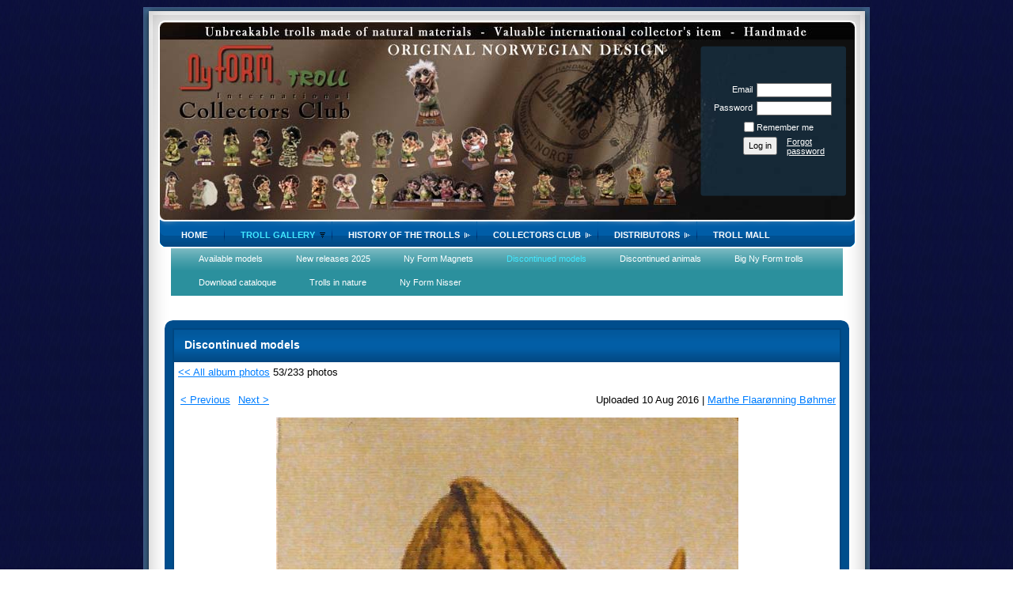

--- FILE ---
content_type: text/html; charset=utf-8
request_url: https://www.google.com/recaptcha/api2/anchor?ar=1&k=6LfmM_UhAAAAAJSHT-BwkAlQgN0mMViOmaK7oEIV&co=aHR0cHM6Ly93d3cudHJvbGxzb2Zub3J3YXkuY29tOjQ0Mw..&hl=en&v=jdMmXeCQEkPbnFDy9T04NbgJ&theme=light&size=invisible&anchor-ms=20000&execute-ms=15000&cb=illnbkgcaltl
body_size: 47471
content:
<!DOCTYPE HTML><html dir="ltr" lang="en"><head><meta http-equiv="Content-Type" content="text/html; charset=UTF-8">
<meta http-equiv="X-UA-Compatible" content="IE=edge">
<title>reCAPTCHA</title>
<style type="text/css">
/* cyrillic-ext */
@font-face {
  font-family: 'Roboto';
  font-style: normal;
  font-weight: 400;
  font-stretch: 100%;
  src: url(//fonts.gstatic.com/s/roboto/v48/KFO7CnqEu92Fr1ME7kSn66aGLdTylUAMa3GUBHMdazTgWw.woff2) format('woff2');
  unicode-range: U+0460-052F, U+1C80-1C8A, U+20B4, U+2DE0-2DFF, U+A640-A69F, U+FE2E-FE2F;
}
/* cyrillic */
@font-face {
  font-family: 'Roboto';
  font-style: normal;
  font-weight: 400;
  font-stretch: 100%;
  src: url(//fonts.gstatic.com/s/roboto/v48/KFO7CnqEu92Fr1ME7kSn66aGLdTylUAMa3iUBHMdazTgWw.woff2) format('woff2');
  unicode-range: U+0301, U+0400-045F, U+0490-0491, U+04B0-04B1, U+2116;
}
/* greek-ext */
@font-face {
  font-family: 'Roboto';
  font-style: normal;
  font-weight: 400;
  font-stretch: 100%;
  src: url(//fonts.gstatic.com/s/roboto/v48/KFO7CnqEu92Fr1ME7kSn66aGLdTylUAMa3CUBHMdazTgWw.woff2) format('woff2');
  unicode-range: U+1F00-1FFF;
}
/* greek */
@font-face {
  font-family: 'Roboto';
  font-style: normal;
  font-weight: 400;
  font-stretch: 100%;
  src: url(//fonts.gstatic.com/s/roboto/v48/KFO7CnqEu92Fr1ME7kSn66aGLdTylUAMa3-UBHMdazTgWw.woff2) format('woff2');
  unicode-range: U+0370-0377, U+037A-037F, U+0384-038A, U+038C, U+038E-03A1, U+03A3-03FF;
}
/* math */
@font-face {
  font-family: 'Roboto';
  font-style: normal;
  font-weight: 400;
  font-stretch: 100%;
  src: url(//fonts.gstatic.com/s/roboto/v48/KFO7CnqEu92Fr1ME7kSn66aGLdTylUAMawCUBHMdazTgWw.woff2) format('woff2');
  unicode-range: U+0302-0303, U+0305, U+0307-0308, U+0310, U+0312, U+0315, U+031A, U+0326-0327, U+032C, U+032F-0330, U+0332-0333, U+0338, U+033A, U+0346, U+034D, U+0391-03A1, U+03A3-03A9, U+03B1-03C9, U+03D1, U+03D5-03D6, U+03F0-03F1, U+03F4-03F5, U+2016-2017, U+2034-2038, U+203C, U+2040, U+2043, U+2047, U+2050, U+2057, U+205F, U+2070-2071, U+2074-208E, U+2090-209C, U+20D0-20DC, U+20E1, U+20E5-20EF, U+2100-2112, U+2114-2115, U+2117-2121, U+2123-214F, U+2190, U+2192, U+2194-21AE, U+21B0-21E5, U+21F1-21F2, U+21F4-2211, U+2213-2214, U+2216-22FF, U+2308-230B, U+2310, U+2319, U+231C-2321, U+2336-237A, U+237C, U+2395, U+239B-23B7, U+23D0, U+23DC-23E1, U+2474-2475, U+25AF, U+25B3, U+25B7, U+25BD, U+25C1, U+25CA, U+25CC, U+25FB, U+266D-266F, U+27C0-27FF, U+2900-2AFF, U+2B0E-2B11, U+2B30-2B4C, U+2BFE, U+3030, U+FF5B, U+FF5D, U+1D400-1D7FF, U+1EE00-1EEFF;
}
/* symbols */
@font-face {
  font-family: 'Roboto';
  font-style: normal;
  font-weight: 400;
  font-stretch: 100%;
  src: url(//fonts.gstatic.com/s/roboto/v48/KFO7CnqEu92Fr1ME7kSn66aGLdTylUAMaxKUBHMdazTgWw.woff2) format('woff2');
  unicode-range: U+0001-000C, U+000E-001F, U+007F-009F, U+20DD-20E0, U+20E2-20E4, U+2150-218F, U+2190, U+2192, U+2194-2199, U+21AF, U+21E6-21F0, U+21F3, U+2218-2219, U+2299, U+22C4-22C6, U+2300-243F, U+2440-244A, U+2460-24FF, U+25A0-27BF, U+2800-28FF, U+2921-2922, U+2981, U+29BF, U+29EB, U+2B00-2BFF, U+4DC0-4DFF, U+FFF9-FFFB, U+10140-1018E, U+10190-1019C, U+101A0, U+101D0-101FD, U+102E0-102FB, U+10E60-10E7E, U+1D2C0-1D2D3, U+1D2E0-1D37F, U+1F000-1F0FF, U+1F100-1F1AD, U+1F1E6-1F1FF, U+1F30D-1F30F, U+1F315, U+1F31C, U+1F31E, U+1F320-1F32C, U+1F336, U+1F378, U+1F37D, U+1F382, U+1F393-1F39F, U+1F3A7-1F3A8, U+1F3AC-1F3AF, U+1F3C2, U+1F3C4-1F3C6, U+1F3CA-1F3CE, U+1F3D4-1F3E0, U+1F3ED, U+1F3F1-1F3F3, U+1F3F5-1F3F7, U+1F408, U+1F415, U+1F41F, U+1F426, U+1F43F, U+1F441-1F442, U+1F444, U+1F446-1F449, U+1F44C-1F44E, U+1F453, U+1F46A, U+1F47D, U+1F4A3, U+1F4B0, U+1F4B3, U+1F4B9, U+1F4BB, U+1F4BF, U+1F4C8-1F4CB, U+1F4D6, U+1F4DA, U+1F4DF, U+1F4E3-1F4E6, U+1F4EA-1F4ED, U+1F4F7, U+1F4F9-1F4FB, U+1F4FD-1F4FE, U+1F503, U+1F507-1F50B, U+1F50D, U+1F512-1F513, U+1F53E-1F54A, U+1F54F-1F5FA, U+1F610, U+1F650-1F67F, U+1F687, U+1F68D, U+1F691, U+1F694, U+1F698, U+1F6AD, U+1F6B2, U+1F6B9-1F6BA, U+1F6BC, U+1F6C6-1F6CF, U+1F6D3-1F6D7, U+1F6E0-1F6EA, U+1F6F0-1F6F3, U+1F6F7-1F6FC, U+1F700-1F7FF, U+1F800-1F80B, U+1F810-1F847, U+1F850-1F859, U+1F860-1F887, U+1F890-1F8AD, U+1F8B0-1F8BB, U+1F8C0-1F8C1, U+1F900-1F90B, U+1F93B, U+1F946, U+1F984, U+1F996, U+1F9E9, U+1FA00-1FA6F, U+1FA70-1FA7C, U+1FA80-1FA89, U+1FA8F-1FAC6, U+1FACE-1FADC, U+1FADF-1FAE9, U+1FAF0-1FAF8, U+1FB00-1FBFF;
}
/* vietnamese */
@font-face {
  font-family: 'Roboto';
  font-style: normal;
  font-weight: 400;
  font-stretch: 100%;
  src: url(//fonts.gstatic.com/s/roboto/v48/KFO7CnqEu92Fr1ME7kSn66aGLdTylUAMa3OUBHMdazTgWw.woff2) format('woff2');
  unicode-range: U+0102-0103, U+0110-0111, U+0128-0129, U+0168-0169, U+01A0-01A1, U+01AF-01B0, U+0300-0301, U+0303-0304, U+0308-0309, U+0323, U+0329, U+1EA0-1EF9, U+20AB;
}
/* latin-ext */
@font-face {
  font-family: 'Roboto';
  font-style: normal;
  font-weight: 400;
  font-stretch: 100%;
  src: url(//fonts.gstatic.com/s/roboto/v48/KFO7CnqEu92Fr1ME7kSn66aGLdTylUAMa3KUBHMdazTgWw.woff2) format('woff2');
  unicode-range: U+0100-02BA, U+02BD-02C5, U+02C7-02CC, U+02CE-02D7, U+02DD-02FF, U+0304, U+0308, U+0329, U+1D00-1DBF, U+1E00-1E9F, U+1EF2-1EFF, U+2020, U+20A0-20AB, U+20AD-20C0, U+2113, U+2C60-2C7F, U+A720-A7FF;
}
/* latin */
@font-face {
  font-family: 'Roboto';
  font-style: normal;
  font-weight: 400;
  font-stretch: 100%;
  src: url(//fonts.gstatic.com/s/roboto/v48/KFO7CnqEu92Fr1ME7kSn66aGLdTylUAMa3yUBHMdazQ.woff2) format('woff2');
  unicode-range: U+0000-00FF, U+0131, U+0152-0153, U+02BB-02BC, U+02C6, U+02DA, U+02DC, U+0304, U+0308, U+0329, U+2000-206F, U+20AC, U+2122, U+2191, U+2193, U+2212, U+2215, U+FEFF, U+FFFD;
}
/* cyrillic-ext */
@font-face {
  font-family: 'Roboto';
  font-style: normal;
  font-weight: 500;
  font-stretch: 100%;
  src: url(//fonts.gstatic.com/s/roboto/v48/KFO7CnqEu92Fr1ME7kSn66aGLdTylUAMa3GUBHMdazTgWw.woff2) format('woff2');
  unicode-range: U+0460-052F, U+1C80-1C8A, U+20B4, U+2DE0-2DFF, U+A640-A69F, U+FE2E-FE2F;
}
/* cyrillic */
@font-face {
  font-family: 'Roboto';
  font-style: normal;
  font-weight: 500;
  font-stretch: 100%;
  src: url(//fonts.gstatic.com/s/roboto/v48/KFO7CnqEu92Fr1ME7kSn66aGLdTylUAMa3iUBHMdazTgWw.woff2) format('woff2');
  unicode-range: U+0301, U+0400-045F, U+0490-0491, U+04B0-04B1, U+2116;
}
/* greek-ext */
@font-face {
  font-family: 'Roboto';
  font-style: normal;
  font-weight: 500;
  font-stretch: 100%;
  src: url(//fonts.gstatic.com/s/roboto/v48/KFO7CnqEu92Fr1ME7kSn66aGLdTylUAMa3CUBHMdazTgWw.woff2) format('woff2');
  unicode-range: U+1F00-1FFF;
}
/* greek */
@font-face {
  font-family: 'Roboto';
  font-style: normal;
  font-weight: 500;
  font-stretch: 100%;
  src: url(//fonts.gstatic.com/s/roboto/v48/KFO7CnqEu92Fr1ME7kSn66aGLdTylUAMa3-UBHMdazTgWw.woff2) format('woff2');
  unicode-range: U+0370-0377, U+037A-037F, U+0384-038A, U+038C, U+038E-03A1, U+03A3-03FF;
}
/* math */
@font-face {
  font-family: 'Roboto';
  font-style: normal;
  font-weight: 500;
  font-stretch: 100%;
  src: url(//fonts.gstatic.com/s/roboto/v48/KFO7CnqEu92Fr1ME7kSn66aGLdTylUAMawCUBHMdazTgWw.woff2) format('woff2');
  unicode-range: U+0302-0303, U+0305, U+0307-0308, U+0310, U+0312, U+0315, U+031A, U+0326-0327, U+032C, U+032F-0330, U+0332-0333, U+0338, U+033A, U+0346, U+034D, U+0391-03A1, U+03A3-03A9, U+03B1-03C9, U+03D1, U+03D5-03D6, U+03F0-03F1, U+03F4-03F5, U+2016-2017, U+2034-2038, U+203C, U+2040, U+2043, U+2047, U+2050, U+2057, U+205F, U+2070-2071, U+2074-208E, U+2090-209C, U+20D0-20DC, U+20E1, U+20E5-20EF, U+2100-2112, U+2114-2115, U+2117-2121, U+2123-214F, U+2190, U+2192, U+2194-21AE, U+21B0-21E5, U+21F1-21F2, U+21F4-2211, U+2213-2214, U+2216-22FF, U+2308-230B, U+2310, U+2319, U+231C-2321, U+2336-237A, U+237C, U+2395, U+239B-23B7, U+23D0, U+23DC-23E1, U+2474-2475, U+25AF, U+25B3, U+25B7, U+25BD, U+25C1, U+25CA, U+25CC, U+25FB, U+266D-266F, U+27C0-27FF, U+2900-2AFF, U+2B0E-2B11, U+2B30-2B4C, U+2BFE, U+3030, U+FF5B, U+FF5D, U+1D400-1D7FF, U+1EE00-1EEFF;
}
/* symbols */
@font-face {
  font-family: 'Roboto';
  font-style: normal;
  font-weight: 500;
  font-stretch: 100%;
  src: url(//fonts.gstatic.com/s/roboto/v48/KFO7CnqEu92Fr1ME7kSn66aGLdTylUAMaxKUBHMdazTgWw.woff2) format('woff2');
  unicode-range: U+0001-000C, U+000E-001F, U+007F-009F, U+20DD-20E0, U+20E2-20E4, U+2150-218F, U+2190, U+2192, U+2194-2199, U+21AF, U+21E6-21F0, U+21F3, U+2218-2219, U+2299, U+22C4-22C6, U+2300-243F, U+2440-244A, U+2460-24FF, U+25A0-27BF, U+2800-28FF, U+2921-2922, U+2981, U+29BF, U+29EB, U+2B00-2BFF, U+4DC0-4DFF, U+FFF9-FFFB, U+10140-1018E, U+10190-1019C, U+101A0, U+101D0-101FD, U+102E0-102FB, U+10E60-10E7E, U+1D2C0-1D2D3, U+1D2E0-1D37F, U+1F000-1F0FF, U+1F100-1F1AD, U+1F1E6-1F1FF, U+1F30D-1F30F, U+1F315, U+1F31C, U+1F31E, U+1F320-1F32C, U+1F336, U+1F378, U+1F37D, U+1F382, U+1F393-1F39F, U+1F3A7-1F3A8, U+1F3AC-1F3AF, U+1F3C2, U+1F3C4-1F3C6, U+1F3CA-1F3CE, U+1F3D4-1F3E0, U+1F3ED, U+1F3F1-1F3F3, U+1F3F5-1F3F7, U+1F408, U+1F415, U+1F41F, U+1F426, U+1F43F, U+1F441-1F442, U+1F444, U+1F446-1F449, U+1F44C-1F44E, U+1F453, U+1F46A, U+1F47D, U+1F4A3, U+1F4B0, U+1F4B3, U+1F4B9, U+1F4BB, U+1F4BF, U+1F4C8-1F4CB, U+1F4D6, U+1F4DA, U+1F4DF, U+1F4E3-1F4E6, U+1F4EA-1F4ED, U+1F4F7, U+1F4F9-1F4FB, U+1F4FD-1F4FE, U+1F503, U+1F507-1F50B, U+1F50D, U+1F512-1F513, U+1F53E-1F54A, U+1F54F-1F5FA, U+1F610, U+1F650-1F67F, U+1F687, U+1F68D, U+1F691, U+1F694, U+1F698, U+1F6AD, U+1F6B2, U+1F6B9-1F6BA, U+1F6BC, U+1F6C6-1F6CF, U+1F6D3-1F6D7, U+1F6E0-1F6EA, U+1F6F0-1F6F3, U+1F6F7-1F6FC, U+1F700-1F7FF, U+1F800-1F80B, U+1F810-1F847, U+1F850-1F859, U+1F860-1F887, U+1F890-1F8AD, U+1F8B0-1F8BB, U+1F8C0-1F8C1, U+1F900-1F90B, U+1F93B, U+1F946, U+1F984, U+1F996, U+1F9E9, U+1FA00-1FA6F, U+1FA70-1FA7C, U+1FA80-1FA89, U+1FA8F-1FAC6, U+1FACE-1FADC, U+1FADF-1FAE9, U+1FAF0-1FAF8, U+1FB00-1FBFF;
}
/* vietnamese */
@font-face {
  font-family: 'Roboto';
  font-style: normal;
  font-weight: 500;
  font-stretch: 100%;
  src: url(//fonts.gstatic.com/s/roboto/v48/KFO7CnqEu92Fr1ME7kSn66aGLdTylUAMa3OUBHMdazTgWw.woff2) format('woff2');
  unicode-range: U+0102-0103, U+0110-0111, U+0128-0129, U+0168-0169, U+01A0-01A1, U+01AF-01B0, U+0300-0301, U+0303-0304, U+0308-0309, U+0323, U+0329, U+1EA0-1EF9, U+20AB;
}
/* latin-ext */
@font-face {
  font-family: 'Roboto';
  font-style: normal;
  font-weight: 500;
  font-stretch: 100%;
  src: url(//fonts.gstatic.com/s/roboto/v48/KFO7CnqEu92Fr1ME7kSn66aGLdTylUAMa3KUBHMdazTgWw.woff2) format('woff2');
  unicode-range: U+0100-02BA, U+02BD-02C5, U+02C7-02CC, U+02CE-02D7, U+02DD-02FF, U+0304, U+0308, U+0329, U+1D00-1DBF, U+1E00-1E9F, U+1EF2-1EFF, U+2020, U+20A0-20AB, U+20AD-20C0, U+2113, U+2C60-2C7F, U+A720-A7FF;
}
/* latin */
@font-face {
  font-family: 'Roboto';
  font-style: normal;
  font-weight: 500;
  font-stretch: 100%;
  src: url(//fonts.gstatic.com/s/roboto/v48/KFO7CnqEu92Fr1ME7kSn66aGLdTylUAMa3yUBHMdazQ.woff2) format('woff2');
  unicode-range: U+0000-00FF, U+0131, U+0152-0153, U+02BB-02BC, U+02C6, U+02DA, U+02DC, U+0304, U+0308, U+0329, U+2000-206F, U+20AC, U+2122, U+2191, U+2193, U+2212, U+2215, U+FEFF, U+FFFD;
}
/* cyrillic-ext */
@font-face {
  font-family: 'Roboto';
  font-style: normal;
  font-weight: 900;
  font-stretch: 100%;
  src: url(//fonts.gstatic.com/s/roboto/v48/KFO7CnqEu92Fr1ME7kSn66aGLdTylUAMa3GUBHMdazTgWw.woff2) format('woff2');
  unicode-range: U+0460-052F, U+1C80-1C8A, U+20B4, U+2DE0-2DFF, U+A640-A69F, U+FE2E-FE2F;
}
/* cyrillic */
@font-face {
  font-family: 'Roboto';
  font-style: normal;
  font-weight: 900;
  font-stretch: 100%;
  src: url(//fonts.gstatic.com/s/roboto/v48/KFO7CnqEu92Fr1ME7kSn66aGLdTylUAMa3iUBHMdazTgWw.woff2) format('woff2');
  unicode-range: U+0301, U+0400-045F, U+0490-0491, U+04B0-04B1, U+2116;
}
/* greek-ext */
@font-face {
  font-family: 'Roboto';
  font-style: normal;
  font-weight: 900;
  font-stretch: 100%;
  src: url(//fonts.gstatic.com/s/roboto/v48/KFO7CnqEu92Fr1ME7kSn66aGLdTylUAMa3CUBHMdazTgWw.woff2) format('woff2');
  unicode-range: U+1F00-1FFF;
}
/* greek */
@font-face {
  font-family: 'Roboto';
  font-style: normal;
  font-weight: 900;
  font-stretch: 100%;
  src: url(//fonts.gstatic.com/s/roboto/v48/KFO7CnqEu92Fr1ME7kSn66aGLdTylUAMa3-UBHMdazTgWw.woff2) format('woff2');
  unicode-range: U+0370-0377, U+037A-037F, U+0384-038A, U+038C, U+038E-03A1, U+03A3-03FF;
}
/* math */
@font-face {
  font-family: 'Roboto';
  font-style: normal;
  font-weight: 900;
  font-stretch: 100%;
  src: url(//fonts.gstatic.com/s/roboto/v48/KFO7CnqEu92Fr1ME7kSn66aGLdTylUAMawCUBHMdazTgWw.woff2) format('woff2');
  unicode-range: U+0302-0303, U+0305, U+0307-0308, U+0310, U+0312, U+0315, U+031A, U+0326-0327, U+032C, U+032F-0330, U+0332-0333, U+0338, U+033A, U+0346, U+034D, U+0391-03A1, U+03A3-03A9, U+03B1-03C9, U+03D1, U+03D5-03D6, U+03F0-03F1, U+03F4-03F5, U+2016-2017, U+2034-2038, U+203C, U+2040, U+2043, U+2047, U+2050, U+2057, U+205F, U+2070-2071, U+2074-208E, U+2090-209C, U+20D0-20DC, U+20E1, U+20E5-20EF, U+2100-2112, U+2114-2115, U+2117-2121, U+2123-214F, U+2190, U+2192, U+2194-21AE, U+21B0-21E5, U+21F1-21F2, U+21F4-2211, U+2213-2214, U+2216-22FF, U+2308-230B, U+2310, U+2319, U+231C-2321, U+2336-237A, U+237C, U+2395, U+239B-23B7, U+23D0, U+23DC-23E1, U+2474-2475, U+25AF, U+25B3, U+25B7, U+25BD, U+25C1, U+25CA, U+25CC, U+25FB, U+266D-266F, U+27C0-27FF, U+2900-2AFF, U+2B0E-2B11, U+2B30-2B4C, U+2BFE, U+3030, U+FF5B, U+FF5D, U+1D400-1D7FF, U+1EE00-1EEFF;
}
/* symbols */
@font-face {
  font-family: 'Roboto';
  font-style: normal;
  font-weight: 900;
  font-stretch: 100%;
  src: url(//fonts.gstatic.com/s/roboto/v48/KFO7CnqEu92Fr1ME7kSn66aGLdTylUAMaxKUBHMdazTgWw.woff2) format('woff2');
  unicode-range: U+0001-000C, U+000E-001F, U+007F-009F, U+20DD-20E0, U+20E2-20E4, U+2150-218F, U+2190, U+2192, U+2194-2199, U+21AF, U+21E6-21F0, U+21F3, U+2218-2219, U+2299, U+22C4-22C6, U+2300-243F, U+2440-244A, U+2460-24FF, U+25A0-27BF, U+2800-28FF, U+2921-2922, U+2981, U+29BF, U+29EB, U+2B00-2BFF, U+4DC0-4DFF, U+FFF9-FFFB, U+10140-1018E, U+10190-1019C, U+101A0, U+101D0-101FD, U+102E0-102FB, U+10E60-10E7E, U+1D2C0-1D2D3, U+1D2E0-1D37F, U+1F000-1F0FF, U+1F100-1F1AD, U+1F1E6-1F1FF, U+1F30D-1F30F, U+1F315, U+1F31C, U+1F31E, U+1F320-1F32C, U+1F336, U+1F378, U+1F37D, U+1F382, U+1F393-1F39F, U+1F3A7-1F3A8, U+1F3AC-1F3AF, U+1F3C2, U+1F3C4-1F3C6, U+1F3CA-1F3CE, U+1F3D4-1F3E0, U+1F3ED, U+1F3F1-1F3F3, U+1F3F5-1F3F7, U+1F408, U+1F415, U+1F41F, U+1F426, U+1F43F, U+1F441-1F442, U+1F444, U+1F446-1F449, U+1F44C-1F44E, U+1F453, U+1F46A, U+1F47D, U+1F4A3, U+1F4B0, U+1F4B3, U+1F4B9, U+1F4BB, U+1F4BF, U+1F4C8-1F4CB, U+1F4D6, U+1F4DA, U+1F4DF, U+1F4E3-1F4E6, U+1F4EA-1F4ED, U+1F4F7, U+1F4F9-1F4FB, U+1F4FD-1F4FE, U+1F503, U+1F507-1F50B, U+1F50D, U+1F512-1F513, U+1F53E-1F54A, U+1F54F-1F5FA, U+1F610, U+1F650-1F67F, U+1F687, U+1F68D, U+1F691, U+1F694, U+1F698, U+1F6AD, U+1F6B2, U+1F6B9-1F6BA, U+1F6BC, U+1F6C6-1F6CF, U+1F6D3-1F6D7, U+1F6E0-1F6EA, U+1F6F0-1F6F3, U+1F6F7-1F6FC, U+1F700-1F7FF, U+1F800-1F80B, U+1F810-1F847, U+1F850-1F859, U+1F860-1F887, U+1F890-1F8AD, U+1F8B0-1F8BB, U+1F8C0-1F8C1, U+1F900-1F90B, U+1F93B, U+1F946, U+1F984, U+1F996, U+1F9E9, U+1FA00-1FA6F, U+1FA70-1FA7C, U+1FA80-1FA89, U+1FA8F-1FAC6, U+1FACE-1FADC, U+1FADF-1FAE9, U+1FAF0-1FAF8, U+1FB00-1FBFF;
}
/* vietnamese */
@font-face {
  font-family: 'Roboto';
  font-style: normal;
  font-weight: 900;
  font-stretch: 100%;
  src: url(//fonts.gstatic.com/s/roboto/v48/KFO7CnqEu92Fr1ME7kSn66aGLdTylUAMa3OUBHMdazTgWw.woff2) format('woff2');
  unicode-range: U+0102-0103, U+0110-0111, U+0128-0129, U+0168-0169, U+01A0-01A1, U+01AF-01B0, U+0300-0301, U+0303-0304, U+0308-0309, U+0323, U+0329, U+1EA0-1EF9, U+20AB;
}
/* latin-ext */
@font-face {
  font-family: 'Roboto';
  font-style: normal;
  font-weight: 900;
  font-stretch: 100%;
  src: url(//fonts.gstatic.com/s/roboto/v48/KFO7CnqEu92Fr1ME7kSn66aGLdTylUAMa3KUBHMdazTgWw.woff2) format('woff2');
  unicode-range: U+0100-02BA, U+02BD-02C5, U+02C7-02CC, U+02CE-02D7, U+02DD-02FF, U+0304, U+0308, U+0329, U+1D00-1DBF, U+1E00-1E9F, U+1EF2-1EFF, U+2020, U+20A0-20AB, U+20AD-20C0, U+2113, U+2C60-2C7F, U+A720-A7FF;
}
/* latin */
@font-face {
  font-family: 'Roboto';
  font-style: normal;
  font-weight: 900;
  font-stretch: 100%;
  src: url(//fonts.gstatic.com/s/roboto/v48/KFO7CnqEu92Fr1ME7kSn66aGLdTylUAMa3yUBHMdazQ.woff2) format('woff2');
  unicode-range: U+0000-00FF, U+0131, U+0152-0153, U+02BB-02BC, U+02C6, U+02DA, U+02DC, U+0304, U+0308, U+0329, U+2000-206F, U+20AC, U+2122, U+2191, U+2193, U+2212, U+2215, U+FEFF, U+FFFD;
}

</style>
<link rel="stylesheet" type="text/css" href="https://www.gstatic.com/recaptcha/releases/jdMmXeCQEkPbnFDy9T04NbgJ/styles__ltr.css">
<script nonce="P8CpbI6p7609Dm2u1BRCBg" type="text/javascript">window['__recaptcha_api'] = 'https://www.google.com/recaptcha/api2/';</script>
<script type="text/javascript" src="https://www.gstatic.com/recaptcha/releases/jdMmXeCQEkPbnFDy9T04NbgJ/recaptcha__en.js" nonce="P8CpbI6p7609Dm2u1BRCBg">
      
    </script></head>
<body><div id="rc-anchor-alert" class="rc-anchor-alert"></div>
<input type="hidden" id="recaptcha-token" value="[base64]">
<script type="text/javascript" nonce="P8CpbI6p7609Dm2u1BRCBg">
      recaptcha.anchor.Main.init("[\x22ainput\x22,[\x22bgdata\x22,\x22\x22,\[base64]/[base64]/[base64]/[base64]/ODU6NzksKFIuUF89RixSKSksUi51KSksUi5TKS5wdXNoKFtQZyx0LFg/[base64]/[base64]/[base64]/[base64]/bmV3IE5bd10oUFswXSk6Vz09Mj9uZXcgTlt3XShQWzBdLFBbMV0pOlc9PTM/bmV3IE5bd10oUFswXSxQWzFdLFBbMl0pOlc9PTQ/[base64]/[base64]/[base64]/[base64]/[base64]/[base64]\\u003d\\u003d\x22,\[base64]\\u003d\\u003d\x22,\x22wrXCt8KLfsOzccOUw5zCv8KlHsOFHsK+w7Yewo0Uwp7CiMKYw7Qhwp5ew7TDhcKTFcKBWcKRYRzDlMKdw6EFFFXCl8OkAH3DhyjDtWLCnXIRfzvCuRTDjVRTOkZPc8OcZMOJw6ZoN0vCnxtMA8KWbjZ8wrUHw6bDjcKmMsKwwrrCrMKfw7NDw4xaNcKXKX/DvcOxX8Onw5TDuAfClcO1wrYsGsO/LyTCksOhHnZgHcOkw57CmQzDpMOwBE4pwonDumbCkcO8wrzDq8OVRRbDh8KTwpTCvHvCilwcw6rDlMKpwroyw54UwqzCrsKdwpLDrVfDksK5wpnDn3pBwqhpw4YRw5nDusKkesKBw58mMsOMX8KQeA/CjMKswpATw7fChgfCmDoxSAzCnjshwoLDgBw7dyfCoRTCp8ODdsKRwo8aWAzDh8KnE1I5w6DCncO0w4TCtMKBfsOwwpFgNlvCucOpVGMyw5TCrl7ChcKEw4jDvWzDqlXCg8KhaXdyO8Kkw6weBnfDicK6wr4SMGDCvsK4eMKQDj4IDsK/UDwnGsKee8KYN2EMc8Kew5PDssKBGsKpaxALw7PDpyQFw5XCszLDk8Kjw6QoAW7CsMKzT8KJLsOUZMK1PzRBw7Emw5XCuwLDrMOcHkfCgMKwwoDDpcKwNcKuLmQgGsKTw5LDpggfU1ADwo/DtsO6NcOpGEV1DMOYwpjDksKBw7tcw5zDosKrNyPDuVZmcyAJZMOAw5JJwpzDrn3DgMKWB8O5fsO3SGt/wphJSzJ2UE9vwoMlw4LDusK+K8K3wqLDkE/CrMO2NMOew7Bjw5ENw4QSbExSXBvDsDtsYsKkwpNodjzDtcOtYk9hw7NhQcOsEsO0Zwsew7MxJ8OMw5bClsKvZw/Cg8O6MGwzw7wQQy1gTMK+wqLCsmBjPMO3w5zCrMKVwq/DkhXChcOaw5/[base64]/DvMOcwqtzDMOAO8O0L8OlTcKjwoUAw7QtAcOyw5Qbwo/Dk2wMLsOPZsO4F8KmJgPCoMKWJwHCu8KWwrrCsVTCmnMwU8OTwoTChSw5Yhx/wpnCtcOMwo4Ww5sCwr3CohQow5/DvcO2wrYCK2fDlsKgG11tHUPDtcKBw4Uyw5dpGcKGVXjCjHUSU8Krw7bDkVd1AFMUw6bCtDlmwoUnwobCgWbDllt7N8K/fkbCjMKPw69oSwnDgxTCkBhLwrnDkMK6VcKUw6tRw5zCqMKQBHoKEcOlw7nCtMKaRMO9RRPDu289Q8Kuw4/Cigxbw70owqNRVnvDu8OubCXDlHZEW8O4w64iNW/Cm1nDusKJw6/DkkzCvsKJw7xkwonDqi1fIFwZB2RswowfwrfCrxDCuS/Dm2s/w5JMJkg6ZSbDp8OfHsOJw4o0Ij1SQjvDvcKacEJFRwsaVMOhYMK+MwBRcTfCgsObeMKyNG5VQBkMRhNDwpjDvQpSDsKcwoXCqQfCrih3w6QCwogaMGE6w4rCug3CjVrDlsKIw5JDwpQNd8Oow5gAwqHCk8KGFnLDnsOXYsKpLcKPw7HDqMOpw6fCmA/DqAU9OS/CuQlCKUzClcOQwo06wr/DhMK/[base64]/DrsKkw4IECjwxw5gWYcOZasKSNsK+w5FgwpfChcOQwqN2VcKmwqzDliM8wrXCkMOZAMKXwpc1bcONZsKcHcO/dMOQw4bDrV/DqcK+EcKedQHCqCfDtEtvwqVSw4HCtFDCmGzDtcK7V8O9STvDisOlO8K6A8OOEyDCmMO2wp7Dnn9JHsO3FMKfw6bDtCfDiMOjwrnDlsKbSsKPw4XCuMKow4HDqhgUPMKRccK3WxlNSsOcTnnDiyDDlcOZZMKXT8OuwrbCqMO7MSLCqcK/wqrDiA5Kw6/DrFUwS8O7fC5bw4/CrgrDv8Kfw4bCp8OqwrUgA8OtwobCjsKmPcOnwqcVwqXDiMK4wpHCtcKRPCM9woZKelzDsH7Cm1LCtBLDn2zDl8OybCAFw5zCrFrDpXAAQTbCvMOKP8OIwqfCncKZMMO7w6LDjcOJw7p1a3UAQmIiayoUw6HDv8Oxwp/DmGgkch45wqXCvBxGeMOMd15MaMO0A1MZawLCrMOJwpcnKFjDpkzDm1XChcO8cMOFw5g/[base64]/wrbDgwHCqcOxW1XCrcKIVnjCrcKRE1Znw4/Dp8OzwofCscO8ZHE2U8KLw6BzN0tSwpwjLsKVacOjw5ErXcOwHTUqcsOBFsKsw5jChsOlw4sFUsKwC0rCvsORGDDClMKSwp3Cr2nCvMO2D1Z5GsKzw6HDqVdNw5rCksOlC8O/wocES8K2R2rDvsK1wqfCtX3Cuiwywp4NXFFQw5PCiA94w7d8w77Cp8O8w5TDsMOkIWgTwqdUwpRiM8KKYHfCpwfDlgpCw5fCksKhBMOsSCpQw6lpwpPCuDM1QAAqCwF/wrnCucKqCcOXwpbCk8KmMisJNhZPLiDDo0nDvcKafEbCssOmC8KWFMK/[base64]/[base64]/CrcO6SsOPw7ciYCkDwr3Co2/DugjDqsOIFxvDtD8uwrhDF8K3wpRrwq1GesKyNsOkC148NAMxw7s0w5/DpRHDvVxIwrrCm8KWZiNmC8O2wqbDnkgAw7wyVsOPw7/[base64]/wqwtw6DCphYmw7lEXMOJwpF8w7Mhw5PCkS4Iw6RGwoPDoE4PNsO+O8KbM0XDj257ZcO4wrVbwrLCmCt/wrJTwqQUQ8Kywotow5fDuMKJwo0oXQ7CmU3Cs8O9R1rCrsK5NknCkcKNwpAbeHIBJgJpw5tIYcKGNGlENHgdZ8OIAcKYw4EnQx/Dm1Igw4cOwpJ/w43DkXfCncO6AlAcNMOnHnVoZnjDgnNFE8K+w5M0W8KsZWTCsxEIcyrDjcOlwpbDiMK3w4PDkEjCjMKeHx3Cs8O6w5DDlsK8w4xpD2Eaw45bA8OEwpEnw4scJ8KUDG3DoMKjw77DjMOKwofDsC1gw5wMFMO5w7/DgyPDqMO7McO2w4FPw6kXw4FQwoB3VFjDs0YYw6QVRMO8w7tWZsKeY8OfMB9Jw7zDmQ3CgXHCo1LDsUjCjmzDgU4GDz7CgE/Cs1Z/TcKrwqYnwrktwp48wotOwoNTTcOQERbCiGVUD8Kgw4MpRAtEwqRePMKyw5JGw4zCssODwpRFDMOowromFMKJw6XCsMOfwrXChglDwqbChA4aPsKBG8KPRsKVw4tYwrkmw4Z5QVbCpMONPkrCjsKpDUhZw5/CkgQHdhnCv8Ocw7gjw6UCOTFZQ8OkwrbDqmHDoMKGSsOWWcKUL8OoeGzChMONw7bDqwIJw7TDvcKtw4bDvBR3w6zClMOlwpATw45ow4XDmhoqDxbDisOubMOswrFbw6HDvVDCnAoTw5BIw6zCkCPDjBJBIsOmPVTClsKYRVXCph8GBcOYwpXCkMKEAMKYAFtIw5h/GsK1w57Co8Kmw5LCk8KPfkM1w6/[base64]/wqDCtiXCrU4wS1VYwpPCmAfDnS3Coi15wpnCljXCtWAww618w6rDoB7CpsKvdcKDwp3DosOpw60wRRRfw4hEEcKYwp/Cu2zCkcKww4gYwpPCjMKew47CuwFmwqTDjT5pPsOMOyh7wr7DlcOFw4DDlHN7V8OgA8O1w4tddsOtFXZIwql4Z8Odw7hbw58Dw5fCtFgjw53DpMK/w4zCvcOKMAUMDsOrCTnDiGjCniVrwr/[base64]/Dp8O6Xh/DicOww5QJb8KiwpLDtMKzcC00TnvDv3QowrgNJcK0DMOywqMywq41w7jCnsKVAcKqw7BxwqjCksO5wrYTw4LCmUPDqcOWLX1XwqvDr2M4N8KhRcOvwoHCjMODw5nDsy3ClsOBQGwSw7/DuVvChmLDtmrDl8KmwoY3wqjCqsOswr99YyxrJsO6Tm8vwqnCrildaBVZZMOoQcOXwp3Dk3E7wqXCqTpcw4jDoMKVwotVwqLCnHrCpVPDq8KwbcOOdsOhw7AWw6F9wq/CosORXXJXLyPChcKKw7Fmw7PCkVtsw6x7KcKAwqHDicKXLcKGwqnDkcO+w4Icw40qNV1lwqk5Lg/Cl37DtsOROVXChgzDlTFAdcO9wo/[base64]/CiMOqw4IAU8KKFCzDrMOowqRiwqXCnHPDpMOEw5E5G0pBw5XDl8Kbw7VKFh5Lw6jCk1fDr8OyeMKmw5/Crnt/wpB6w5gzwprCrsKaw5VFZ0zDpBfDrg3CtcKKU8KAwqtPw7zDucO7Kh/Dq0HDh2vCtX7CgsOqGMOPL8KiU3/DmMK/w4fCqcObXsKmw5XDl8OlXcK1P8K7AcOiw6BdVMOuHMOmwqrCs8OEwqEswoVlwqQCw78sw6nDrMKlw4vChcOQank3JiFRc0Bawo8dw7/[base64]/CqDjCisOGTMKew7YPwpfCq356IlUlHMO8Al0mMsO1GMKgOQHChk7DmsKLIwxuwrAJw79xwonDgsOEeisMY8Kmw6zChBzDlAzCu8KrwqTCu2RUDygCw64+wqvDoljCn2zDsjlgwoDDuFLDrV7DmhDDpcO9wpA9w4NDHnDDtMKowpUAw6sPDcK1w4DDkcOrwqjClgN2wr/CrMKEDsOdwrXDkcO1wrJnw6nCn8K4w5gnw7bCs8O5w6wrwpnCuGwRwprCi8KBw6wlw70uw7VCA8ODex3DtlbDhcKRwqohw5HDkcOPXm/CgMKcwo7Dj1ViGsOZw41jwpzDtcKWf8OtRCTCoXDDvwbDs14NI8KmQznCicKpwqBOwpIhb8KCwrbDvBzDmsOaB0LCnFM6M8KZfcKoOHnCii7Cs3DDjUpuf8OKwpPDrD19DWNXdjpLdFBDw5NTDBbDnXjDucKFw4nChyY0PVrCpzc/ImvCucOOw4QBSMKjeXpJwrxsVlhyw4TChcOPw7zDuAgow5wpARMkw5lgw7/CoGFbwpkYZsKQwofCvMOfw7s2w7ZIccO4wpjDocOlEcKiwoPCuV3DrwDCm8OIwpXCmkoIDFNEwp3DrnjDtMOVUQnClgp1wqfDoQjCqgIWw6pzw4PDvsK6wogzwoTCjFXCocOjwrsTShIbw6kGEMK9w4rCjU7DhkHCtx/Cq8Ogw6UnwrjDnsKmwoHCkj51VMOqwoLDjcKbw4waNnXDmMOvwqZLWMKow7zDgsONw7vDt8K0w57DkgrDrcKnwqdLw4tjw5Q9N8O3QMOVwrxcP8OEw7jCo8K1wrQdczFoJy7DthbCn0fDqhTCmFEqEMKRSMOYZ8OBTi1Twoo/[base64]/[base64]/w4BiwrNHw4XCmQcaw6IawrTDqgVFfsO0RMOfw7LDk8OBeio4wrPDpgdDfwpKPizDqsOrVsKjQnQ+R8K1V8KAwrbDjcOUw4nDn8KRbWjChsORAcOuw7/DrsO7dVzDlUEtw5DDg8KGRy/ChMO0wq/[base64]/[base64]/DpMOgw4QbHmTCvMO3MsOzwrjCncKgw5TDkjnCqMKaPDjDhw7CpETCmC1yCcKvwp/CoRHCsWYCGwzDtBwWw4jDpMOzBFgiw75ywpI2wrDDjMO4w7EbwpZ9wrDDrsKDD8OqQ8KdBsK2wp7CncKow6EeCsObdVtZw4/Cg8K7bXxeCWVlfExYw7TCknM9LgUibETDmj7DvibCmVQLwofDjTQIw4jCoQPCv8ORw6YUVTYnEMKMOEfCvcKYwowzICLCmHQIw6DDjMK/R8ORGCjDlS0iw6MwwqQLAMOAfMO/w4vCnMOFwptXAw4Ed1LDoh/DuivDh8OPw7cFcsKGwqjDsEc1El3DkBjDncK+w53DizU/[base64]/[base64]/DhBRCEU1sFcKvF8KrasOtIFgdQcK6wp/DqMOFwoUlM8KHY8KIw5rDnsK3MsOjw67CjHlVK8OFUXYIAcKhwrRNOWvCuMOuw713U1Jew7F3YcOAwqpdZcOpw7vDvXsuRWg/[base64]/Z8K5dMKtS0wuKsOkw4bCsMORN8KAw6rCqlrCr8K9SAXDvMOUJThGwpdWUMOSaMO+DcOUGMKVwoTDkCh7w7Zsw4Azw7YNw43CnsORw4jDvEfCi33DokYNe8OKY8KFwpBNw7LCmhPDnMK/DcOLw54cMmoYw65owrQ5YsKGw7kZAhs6w4fCln0Ca8Olf0XCqT5ow7QUazDChcOzDcOLwr/Cv0AOw7/Ch8K5WynDv3l+w7FBHMKzfcO0dA9NKMKCw5DDscOwAwEhQxQ7wpfClgDCmWfDt8OPRTQtAcKjE8OYwp1LIMOAw6vCuSbDtFbCihbCrRJBwpdEcVluw4jDtcKwdjbDscOvw5DCk0VfwrIow6bDqg/[base64]/Y8O5TMKqw4bCoipAOXvDjiQYwoITw4XCgMOkfWlnwr7CkmFXw4rCl8O/[base64]/LcO/[base64]/DjsO4w50GC8OPNsO6YsOKFSUsBQfDlcOBBsKSw7LDjcK5w4PClWcTwq3Cu3kRNUbCvHfDmA7Ci8OVQjbCpsKVChEzw5LCvMKLw4REfMKKwq0uw6EOwoE7EWJCZ8KtwpB1woLChxnDg8K0AErChh/[base64]/DpnHChcOVw4tUw4dQw75eWGQhRcKjBiTDtcO6bcOtD3t/e2XDnldQwp7Dn31YW8KDw45Ow6MQw60Pw5AZU20/BcOdb8K6w7Viw70gw5bDs8OlTcKYwpURdyVVY8KQwrtyMhE0SDQ8wp7DqcKNDsKUGcOFEyzCpQnCl8O5CcKhGUJ1w7XDmcO8Z8ORwph3EcKTJCrCmMOFw5zCrUXDpjN9w4PCtsOQw70GRFZ0HcOMPz/CvjTCtmIFwrTDo8Oow77DvSvDpQRcIhEWacOSwpAvGsKcw5NhwroOFcKrwpzDoMOJw7gNw7nCt11HJRXCi8OCwp96ecKLwqfDnMKRw4zDhR91wpY7YQkNakwgw7hCwq8ww5xjOMKIPcK7w6rCvE4aLMOrw77CiMKkEmAKw6HCmw/[base64]/wphiEW/CrsKbw5bDmUhSJMKEw67Cvj9uw6N2CUsQwqsMHUXCgFAIw7IwDFNYwoLCnwUCwrVLC8KHdQLCv37CnsOPw7TDmcKBb8K4wpI/wqfCjcOMwpxQEMOfwojCrsKsHcKzWx3DscOIDwnDqEhlEcKWwpjCgcKdeMKObcKHwp/CjV3DgjXDpgPCvzbCncOEbRUPw5Yww7TDosK7LnLDpHvDjX8gw77CrMOBGcKxwqY3w4tWwrfCgsO6d8OtVkPCkcK4w6bDmQPChV3DkcKxwpdAKsOfV3FAScOwG8KTF8K/K3B9FMK+wq53FHDCmsOaWsK7w7QWw68jZ2xlw7dGwpfDjcKHW8KLw5o0w4fDusOjwq3Dq18odsKGwq/Cu3/DjcOewp0/wqNuwojCvcOFw7bCtRRjw6klwrVJw4rCmjDDtFBkfll1GcOQwqMjBcOOw7jDiX/DicOsw7RvQMOlVHnDpsK3KAQedgAiwpVywrRDTX7CvsOYYkXCqcKbBFh7wqM2J8KTw7zCmAnDmmbCjy3CtMKTwqrCo8OlV8KQZUvDilxiw69MbMOxw4Mww78xBsKGJR3DrsKMQMOWwqDDvcKKRxxFKsKMw7fDsGVZw5TCkHvCo8KvD8OECFDDt0TDhH/CpsOIDlTDkCINwo5VIUx1D8O6w605M8KOw5vDo2bCoVbCrsKwwqHDgGhow7/DvFsmJMOewq3CtzjCgiZ6w43CkEUIw7vCnsKBUMKVR8KDw7rCp31RdizDl1hewotofxjDgRARwo3CqcKjYEZpwohcwpJawo4aw7M/[base64]/Cm1fDksO3GsOEwrPCpArCkTlad8ODLH9hecOewqJQw5Afw5HCqsOGdHUkw6zCnHTDv8KXdWR3w5HDoGHClsKZwrPDnWTCqyA4EhLDjCw8KMKxwqbCkyrDqcO8PBfCtAZLGEpCUMKWQWXCmsKlwpFowrUfw4pUQMKGwp/[base64]/DuD3Cn0RFIC0wTMKvw6RLTcOIwrTCvcKcFcOkwo/Cj8OvUz0IBDPDscOrwrQxeBnDsU4hIz5YNcOREH/CisKtw7c9dDlCMwTDoMK7F8KwHMKDwpbDosOwHRbDkG/[base64]/w6p+wpvDiRLDgsODw5bCksKSwroNwprDg3jDjcOnEsKzw6DDkMOzwrzCo0XCmnFfd3fChyMHw6g2w4PDuDvDrsOkwonDpCc/aMKjw7bDkMO3IsKmw7gKwovDpsONw63Dk8OswqnDq8OiMjANfBYLw5tuLsOCDsKeSApfbSxRw5/Dk8OXwrlhwoDDgDEXwrk0wojClhbCogVKwo7DgTDCoMKjZy1EIyvCvsK2V8O+wqsiU8KBwq/CvBXCjMKaGcOPPCzDjk0qwrrCuS/CvxMCTMOJwoXDnSvCosOyHcKIWiwfQ8OKw6gnIgrCqDvCiVprO8OkF8O/w4rDhQTDh8KcYGLCtHXCmW1kJMKJwpTChRfDmS/CikjDoVTDkmLCrR1sHhvCt8KkAMOsw53ClsO6FCcdwqrCicOzwqQuXC8TNsKAwqxkJ8Kiw6ptw7DCtMKgH39YwoLCuSAgw5vDmVxWwoYHwp1uXHPCt8O/wqnCgMKjaAXCpXbCvsKVHsOSwo5iW2nCkl7DrVEyDMO1w7Z/QMKgHTPCtF/[base64]/CoFzDjsKHw7zCr8KXwpc7DsOVS8Kva8O+X8Kuwrdtb8OOUDNew5zCmhA/w4B8w5HDvjDDrsONd8O6GR3DqsKtw5bDoVZewpAbJRgDw65JXcKaBsOQwoFKHzwjwqFKaCjCm2FadMOxVxgTWsKfw4zDsQJTZMO+UsKhacK8LhzDqEjDn8O/[base64]/w5hzJk5kB8KSCgdlw6txwqIDAA7DjsOCXsOxwqZ/wrZpwpcawopBwo54w4HChXvCqnkIGMOGJwkWfsKRG8OkIVLCiRYqc15lI1ksAcKcw45PwooMw4LDrMO7CcO4FcKpwpjClsOeU0TDk8Odw67DhBoiwrFpw7rCs8KtM8KqFsOZMRQ5w7FuW8OHKFoxwonDnUDDnFlhwolAMx/[base64]/[base64]/DogPDscKqXBIhw5HDqC18w6LCicOoKDTDn8KWecOswod1dcOvw4hxaUPDnS/DllTDsmhhwqBXw5ktAsKXw4sRw4pRDRtfw6DDsjbDmFMyw6NjWA7Cm8KTSSsHwqwnY8OXTMO4wojDtMKdcVhjwpg6w70nDcOew4MwKMKaw7hRaMKswr5HYMO4wrMlBcKnGsOYA8O5T8OTccOnIC/CucKSw7pFwqbDozrCiWPCgMK9wo8QW3IvMmrClsOKwpzDphvCoMOke8K0GnYxZsOYw4BuMMOIw4kNXcO0woBYaMOeN8Kow4MKJcKkHMOkwqTCpEFTw48ac3vDpFHCv8KcwrXDgEYuGTrDncOLwo4/[base64]/w5vDn8OETiDDhAnChRPCvcOhYwTCmcKuw6bDsGLChsOQwp/DsiYMw4LCgsOaYRhlwp8xw6UaME/DskVmBsOVwqRCw4DDlj1QwqBhUcOOSMKOwpjCgcKYwpnCulMAw7BQwo7ChcO6woPDkVzDtsOOLcKGwp/Ciy1KK209TgjCjcKzwqJqw45qwpRhb8KzJsKNw5XDli3Dilsqw4hpSDzDr8Kmw7YfLRkqK8KhwoZMW8OeTlNTw4Y3wqtEKB/CqcOOw4fCj8OEOVxbw6fDl8Khwr7DryrDvHfDpzXCkcONw5Mew4wEw6rDlzrCqx4kwoEDRi7DqsK1HVrDkMOyMBHCk8O6SsK4dQ/[base64]/wp1eDFnDgsK/w4vCt8KbVQk/OCYHwoopfcKUwoJCOsOVwonDr8OhwqXDgcKsw5pBw6/[base64]/AVDDrh7CrCtVU8K2wp8PYmASMhTCrcKdwq8IDMK2JMO8WycXw4N0wojCiSjCq8Kbw5PCh8KCw5rDiy9FwrXCsm4/woPDtcO0UcK7w57Cm8K+ZkvCqcKhU8K1N8OHw6QiLMO0OB3DjcKsDWHDmsO+woHChcOBN8K4wovDqwHCkcKYUMO8wpBwGAXDtcKTBsOZwrYmwpQ4w49qIsK1cTJFwqpJwrZbOsKdwp3Dh0peJ8KsHihew4fCscOFwoYHw6k4w79swonDjsKlQ8OQEMO/w6pUwr/CizzCv8OyECJRfcO5C8KSe31yU0nCrMOFdMKiw4k1A8K7w7hFwoN0w79nPsKuw7nCocOzwpNQJcKgZ8OaVzjDu8O8woPDrMKSwpzCiFJDW8K2wqDCjS4Vw5zDgsKSPcO4w5XDh8OXTCoUwovDkHlUwpXCuMKwZlcdUMO/eyHDnMOew5PDsDtePsK+FXjDtcKfVQIobMOTS09Xw4LCiWYrw5hJJlHDvcKxw6zDn8O5w6TCqcOFU8KPw63DrMK8VsO3w5HDgMKOwqfDjVkMH8OgwqXDu8OXw6UUDjYpZsOJw6fDhDEsw6J/w7PCqxZ9w7rDgz7CucKlw6PDs8OgwpLCj8KgRMOMJ8KxXcOCw7h2wrtFw4RPw57CjcO1w4goXMKITXbCvCXDjEXDt8Kcw4fCvFPCp8KzVz5qdAvClh3DqsOsK8KWQV3Cu8KeI1x1R8OMX0LCscKrHsOew7NnT2IFw4fDvMKswr7CoCQBwofDjsK7EsK/KcOKTj7DsmVTARfDkEbDsx7Dlis8wohHB8Kcw5EHB8OrV8KWH8KjwrxCFW7DssOewpELCcOlwrQfwpvCrDcuw4HDgW8bZH1lHDHCtsKAw7ZxwoXDgsOOw5s7w7/[base64]/CnHLCtylNw4zDt3VvwpbDmcOwaMKBJAxCwrTDpcKFfE/[base64]/DgQGNsKvw5RuFQPDtXLCgcOaw6B5w4rCiGPDqsOMw5UjXF0QwrgLw7/[base64]/wo/DicOAw4JWPGIIwr5OVcK1ARvDjcKewoENw7LDlsKrJ8KDE8O9S8ODHMK5w5bDusO6wojDrgbCjMOpEsOkwpYuUXHDkAzCpcKmw63ChMKHw5nDlkPCt8O/[base64]/[base64]/Drk0kI8Ohw7rChh9jw7/DmsOVfm1qw53DrcO6FnbCnE5Ww4dSacORUMOZw5TDplfDucKAwp7DocKRwp1tbMOswpDCrjEYw5/DkcOFUiXCglIXQizDlnzDn8ObwrFEdjrDhWbDs8KewoEDwp3Cj3TDoydew4jCrBvDhsOUOVh7OmPCkmTDgsOewqDDsMKqT2nDtnzDosK/FsO5w73DgUNXw6UNZcKDQQkvacOOw6x9wrbDi2UBNcK1W0xzw5bDvsK/[base64]/Cgk/Ch2kwWAAEeRTDusKqwovCrmMQZcKxW8OowrPDtcO3McKrw5QZf8KSw6oRwogWwrHChMKCV8KkwofDrcOsHsKBw5TDr8OOw7XDjFXDnQ1sw5BgC8KBw4bChsKPWsOjw4/Dh8Kmejkcw4nCr8OjUsKlbsKTwrkMR8K5AcKTw5lzSsKZQgB6wpnClcOcBQx1K8KPwozDvxp6US/[base64]/ClcOQBxcTwpx3CcOJw4BfVcOIK8OHw4vDuj3DscKRw6XCrRlawoTDoQzCuMKQTMKTw7HCkD12w4NBPMOIw4hKHGnCpHNHKcOqwpnDtsOMw77Cgy5WwrgYCyrDqQ/Cm3bDusOIekERw7PDjcO2w4vCv8KCwrLCn8OFEkzCvcKMw5/Dh38LwqbCgFrDkMOoY8OEwpfCpMKRUyzDnFLCocK/[base64]/[base64]/Cq8KpVBQdGg3Dl8OawrFfw4zDlMO7wrTCs8Opw7zCqyzCnGcOAWBSw7vCq8OgVg7Dj8OswoBewpjDn8OdwonCjcOpw5bDp8OowqXDuMKuFsOLTsKUwpjCgGVUw4/[base64]/CpR/DmgIwwr1CwrDDrMO9w7jCv8KcwovDgwJ7H8OpcWg5aHXDpmI+wojDu0/Ds0fChcO5wopJw4cBb8KTe8OBcsKPw7l4ZwvDkMKrw41KR8OjBzvCtMKzwr/DrcOpS03CgTsYXcKiw6bCnX/[base64]/DEdSGsKSw4/Dhn/CoxrCsHJRw7LCrsKJU13CrjttTG/CqmnCm1MFw4NMw4jDjcKHw6HDrV3CnsKiw4/Ct8K0w79nNcK4IcOBEmxoZyRaGsKQw6NFwrQkwqkdw6Qxw49nw58nw7HDnMO+Dy5Uwr0yfxrDmsOFGsOIw5nCssK7M8OPTCLDpBHCrMKmSyrCn8Khw73CmcOQfMKbXsOrIMKUbQPDqcKSZjoZwohbHsOkw6sEwoTDn8KvcBoGwqowXMO4YsKbNGDDql/DosKseMOHXsOodsKtRmQIw4Auwphlw4hLcsOnw5vCnG/DvcONw6TCv8K9wqHClcKjw6fClMO2w7/DmjFCUDFmfsK8wpw6PmrCnxzDvC3Cu8KxTcK7wqcAVsKhEcKPe8ONXn9xdsOmEHNeCTbCozrDtBhjAMOhw4rDksKtw5gAHi/DrEwZw7PDkhvCngNYwqTCgsKsKhbDu1zChsOYIEPDkFHCg8KyO8KKFMOtw4jDmMK7w4g/w5HChMKOa3/CmWPCmEHCgxB/w7HDlRMDEX1UD8KUWsKfw6PDkMK8DcOewrUQBsOewp/DuMOVw4LDhMKxw4TCpiPCnQTDqEpvJQ/[base64]/CgXjDn1nDiR/DmH4Aw4xhSsK2RWPDnjQnZlokWMKRwpDCtjt0w6nDjMOOw77DrWtgFVo2w6LDgwLDvUggGCpyWMK/[base64]/IcKDLGLDrsK4wprCmxXDjnnClcKFTTJ3wpzChH/CtU7CsmMrCsKoG8ORN0XDqcKmwrfDqsK9WhfCnGoWVMOgPcOwwqdxw5jCjMOaOMKdw6vCiCzCvV/DilALFMKCVDcOw7vCkQNuYcOLwqDCrV7DiT9WwodCwrkbKwvCpkLDhWzDogfDuXfDoxjDt8OdwqISw4xew7TCgEEUwrpDwrfCsCLClsKnw6/ChcOfO8O/w75lDCQtwpHCq8Okw7cPw77CisOLETDDqCPDrWjCosKmcMKHw5Y2w4UFw6Euw6Ejw5pIw6DDvcK0W8OCwr/DusOgV8OlQcKLMcK4O8KkwpPDkmtJw4UKwqF9wofCl0XCvHPCnzfCm0vDiDrDmQQsZR8XwpLCuEzDrsKTKRgkAjvCssKeEyvDhxHDujbDpsKOw4LDu8OMNj7CkkwiwrEyw6tUwqNgwqFpZ8KkJHxbAn/[base64]/DncKbTmzCnyE1UwXCs8ODbcKIwpjDjzzDl34aJcKYw7Rjw7ZHNzEyw5HDh8KMeMOFU8Krw58vwpjCunrDqsKoez3DmyHDt8OcwqBqYDHChhMfwrxQwrpsMmDDtsK1w7lxfCvCu8OlYnXDr2xPwq7Csy/[base64]/DpDnCq8KKUnfDicKZwr3DtcK+w7TDvMO+AwzDhFLCksOSw5fCv8OSRMOWw7zDikQYAEEYVMOCc09aMcO5F8KnIHgowrnCl8OPMcKJG2BjwpTCgU9TwpgYJ8OvwrfCqS1yw7sgEcOyw4vCr8Opwo/CisKZDsKVDxdLCTLDu8O1w6dLwqhtUW4cw6TDrmbDrMKbw7nClcOHwr7CqsOZwpE1ecKPbg/CrWjDt8OYwp5DQcKhOBPCoSnDisOKw7vDmsKaeD/CosKnLg7Cu1oYXMOzwo3DosKuw5QLZVpUdm3Cq8KMw7sIasOAHE/DjsKGdgbChcOww6dOZMKsMcKKY8KtDsKUwopBwrLCnC4fwqdnw5PDuA9jwr7DqDkVwrzDqCRLJsOQw6snw6/[base64]/[base64]/w7VuOUHCuF3CvMKrRMKhwoDDqEABY8OlwpPDpMO2Hmomw47CpcOMU8OVwpvCiSTDjFgbVsKjwp7DncOJecOcwr1ww54cJV7ChMKTHzlMJBTCjXnDnMKvw63Ch8O/w4rCr8OrTMKxwrjDuBbDrR/DnUo+w7bDrsKFbMKqDcKcP0gZwqEVwrMnUBHDhQgyw6zDlyvCk0howovCnQ/Dpl4GwrnDiVM7w58Cw5jDsxbCjhoww7/CuX49MiguIlzDlGItUMOdCEDCtMOgWMOJwrl+CcKWwpDCpcO2w5HCt0zCqmc/[base64]/[base64]/DszhWwooIwokhRsKSwrhlw6kZwrJ4b8OUUGwrHw7Cu2LClTspXw03RwTDnMK6w4pow6vDicOUw41jwqnCs8KODzhnwoTClCvCrTZOWsOVOMKrwpjCgsOKwo7ChsOiT3DDqcO9JVHDiz57XzYzwqJpw5tnw7DClcK/wrXCpMKqwosbWCHDslw6w7TCqcK7bDZmw51Qw75cw6DCksKtw6nDvcOQOTdJwpIqwqVDOj3Cp8KhwrcgwqVow6xeaxrDjMKzCjA6IjPCqsKFPMO8wqDDgsOxa8K9w4AJFMKiwr48wrDCqcKQeD1ewoUHw4ZjwrUYw6HCpcKWCsKdw5Nlew/[base64]/Cp0rCoyALw7fDgcKQFcOHwoQrSyQ8w5/CqsK+MhfCt3RLwoE+w5llFMKxa1QJZ8OubHjDpRt8wpIOwo3DqMOuQsKbIMOKwpR5w6rCpsKCYMKmccK1bsK+OGYOwp/DsMK4A1jCp0HCu8KXUVUDcWoFAwfCocOLC8OCwp16McKmw5pgFG/CpBrCrn7Ch23Cs8OtVAjDvMOCPMK3w58/Y8KMeRLCkMKgMyQfdMKOPwhAwpNqVMKwRyrDsMKww7LCtwFJUMKXez9kwrwzw5fCqcOATsKIYMOMw4B0wqHDlsK9w4fDg2YXJ8OXwqdZw6DCugIhw6nChWHChMOewqxnwonDpTbDoWRYw6dwCsKDw7HCkFHDsMKowrfDkcO/w5MTL8OQwqJiDMKVQcO0U8KowrnCqHFew5ILO28oVG0hTW7Dv8KvDFvDtcOeR8O4w5nCpB/Dl8OoaxA/H8OtQCAOe8OHMC3DnwIHO8Kww5DCtMKQE3fDs3nDmMO3woHCpcKHQsKsw67CjhzCucKpw4k5wpkMPQnDnD05wqRjwoliOkRswpDCl8KyMcOmV0/[base64]/DusONFFTDlFPDuWzCn07DnUnDlHvCgVHCrMKyJ8KMIcKqEcKAR33Ckn9YwoPCj2suM2IeNQnCk23CsQTCoMKfUWBuwpFawo9ww6/DicOKfGM2w7zCpsKzwrvDlsK/w6rDisOfXVPChQdEXA\\u003d\\u003d\x22],null,[\x22conf\x22,null,\x226LfmM_UhAAAAAJSHT-BwkAlQgN0mMViOmaK7oEIV\x22,0,null,null,null,1,[21,125,63,73,95,87,41,43,42,83,102,105,109,121],[-439842,739],0,null,null,null,null,0,null,0,null,700,1,null,0,\[base64]/tzcYADoGZWF6dTZkEg4Iiv2INxgAOgVNZklJNBoZCAMSFR0U8JfjNw7/vqUGGcSdCRmc4owCGQ\\u003d\\u003d\x22,0,0,null,null,1,null,0,0],\x22https://www.trollsofnorway.com:443\x22,null,[3,1,1],null,null,null,0,3600,[\x22https://www.google.com/intl/en/policies/privacy/\x22,\x22https://www.google.com/intl/en/policies/terms/\x22],\x22E57UnfzAcVODgHRc/908gcJyM+h+KRb+v70LeXRSD6M\\u003d\x22,0,0,null,1,1765322348215,0,0,[126,146,176,238,180],null,[33,91,13,145,36],\x22RC-7sD_obxBYM_a4w\x22,null,null,null,null,null,\x220dAFcWeA7byXvY0OGsHVc2nbMO-aXISJilrzMR55EKLyjv5h7UYkOH6ZzmgW-_VsLoyLX0UZLpc3UPpwLBJrnQeVo-QTi87NKRsg\x22,1765405148349]");
    </script></body></html>

--- FILE ---
content_type: text/css
request_url: https://sf.wildapricot.org/BuiltTheme/keynote_sky.v1.0/current/04cb066a/Styles/combined.css
body_size: 85221
content:
HTML{overflow-y:scroll;filter:expression(document.execCommand("BackgroundImageCache",false,true))}HTML.widgetMode,HTML.insertedUserCustomForm{overflow-y:auto}HTML,BODY{margin:0;padding:0}BODY.insertedUserCustomForm{margin:0;padding:0;background:0;background-color:transparent}TABLE{font-size:1.00em}INPUT{font-size:1.00em}FORM{margin:0;padding:0}input.button{padding:2px 7px;width:0;overflow:visible}input.buttonSmall{padding:1px 4px;width:0;overflow:visible}input.nextButton,input.nextButtonAutoWidth{width:0;overflow:visible}input.button[class],input.buttonSmall[class],input.nextButton[class],input.nextButtonAutoWidth[class]{width:auto}TABLE,TABLE TD{border-color:#999}IMG.WaContentDivider{display:block;margin:1em 0;width:100%}.transformRotate90deg{-moz-transform:rotate(90deg);-ms-transform:rotate(90deg);-webkit-transform:rotate(90deg);-o-transform:rotate(90deg);filter:progid:DXImageTransform.Microsoft.BasicImage(rotation=1);-ms-filter:progid:DXImageTransform.Microsoft.BasicImage(rotation=1);transform:rotate(90deg)}.transformRotate180deg{-moz-transform:rotate(180deg);-ms-transform:rotate(180deg);-webkit-transform:rotate(180deg);-o-transform:rotate(180deg);filter:progid:DXImageTransform.Microsoft.BasicImage(rotation=2);-ms-filter:progid:DXImageTransform.Microsoft.BasicImage(rotation=2);transform:rotate(180deg)}.transformRotate270deg{-moz-transform:rotate(270deg);-ms-transform:rotate(270deg);-webkit-transform:rotate(270deg);-o-transform:rotate(270deg);filter:progid:DXImageTransform.Microsoft.BasicImage(rotation=3);-ms-filter:progid:DXImageTransform.Microsoft.BasicImage(rotation=3);transform:rotate(270deg)}.cnClipMainContainer{display:block;position:relative;width:auto;height:auto}.cnClipMainContainer:after{display:block;height:0;clear:both;visibility:hidden;overflow:hidden;font-size:0;content:"."}.cnClipMainContainer{display:inline-block}/*\*/* HTML .cnClipMainContainer{height:1%}.cnClipMainContainer{display:block}/**/.cnMainContainer{display:block;position:relative;margin:0 auto;float:none}.cnMainContainer:after{display:block;height:0;clear:both;visibility:hidden;overflow:hidden;font-size:0;content:"."}.cnMainContainer{display:inline-block}/*\*/* HTML .cnMainContainer{height:1%}.cnMainContainer{display:block}/**/.cnHeaderContainer{display:block;clear:both;position:relative}.cnHeaderContainer:after{display:block;height:0;clear:both;visibility:hidden;overflow:hidden;font-size:0;content:"."}.headerContentHolder{position:relative}.cnHeaderSeparator{display:block;clear:both;float:left;visibility:hidden;width:100%}.cnHeaderSeparator .d1{width:100%;float:left}.loginContainer{overflow:hidden}.loginContainer input.loginButton{cursor:pointer;font-size:1.20em}.loginContainer SPAN.mandatorySymbol{color:#F00}.cnContentContainer{display:block;clear:both;float:left}.cnNavigationContainer{display:block}.cnPrimaryContentContainer{display:block}.cnPrimaryContentContainer .block .innerContentBlock .inner{float:none;padding:0}.cnPrimaryContentBlock1ContentHolder:after,.cnPrimaryContentBlock1ContentHolderEventAdmin:after{display:block;height:0;clear:both;visibility:hidden;overflow:hidden;font-size:0;content:"."}.cnSecondaryContentContainer{display:none;width:238px;height:auto;float:left}.cnPrimaryContentBlock1ContentHolder,.cnPrimaryContentBlock1Content{position:relative}.cnPrimaryContentBlock1Content.insertedUserCustomForm{position:static;width:auto;height:auto;overflow:auto;float:left;margin:0;padding:0;border:0;border:0;background:0;background-color:transparent}.cnPrimaryContentBlock1Content.insertedUserCustomForm FORM{margin:0;padding:0}.cnFooterSeparator{display:block;clear:both;float:left;visibility:hidden}.cnFooterSeparator .d1{width:100%;float:left}.cnFooterContainer{display:block;clear:both;float:left}.cnFooterContainer .inner:after{display:block;height:0;clear:both;visibility:hidden;overflow:hidden;font-size:0;content:"."}.footerContentHolder{position:relative;overflow:hidden;float:left}.cnFooterPoweredByContainer{width:100%;clear:both;text-align:right;padding-top:11px}.cnFooterPoweredByWA,.cnFooterPoweredByContainer A,.cnFooterPoweredByContainer A:link,.cnFooterPoweredByContainer A:active,.cnFooterPoweredByContainer A:visited,.cnFooterPoweredByContainer A:hover,.cnFooterPoweredByContainer .cnFooterPoweredByWA A,.cnFooterPoweredByContainer .cnFooterPoweredByWA A:link,.cnFooterPoweredByContainer .cnFooterPoweredByWA A:active,.cnFooterPoweredByContainer .cnFooterPoweredByWA A:visited,.cnFooterPoweredByContainer .cnFooterPoweredByWA A:hover{display:inline;background:0;font-family:Verdana,Arial,Helvetica,sans-serif;font-weight:normal;font-style:normal;font-size:1.00em}.cnFooterPoweredByWA A:link,.cnFooterPoweredByWA A:active,.cnFooterPoweredByWA A:visited,.cnFooterPoweredByWA A:hover{white-space:nowrap}.cnFooterPoweredByWA,.cnFooterPoweredByWA A:link,.cnFooterPoweredByWA A:active,.cnFooterPoweredByWA A:visited,.cnFooterPoweredByWA A:hover{color:#CACACA}.cnFooterPoweredByWA a:hover{color:#ACACAC}.cnFooterPoweredByWA em{font-style:normal}#id_TopMenu,#id_LeftSidebar{overflow:visible}#id_TopMenu{float:left;width:100%}.mainMenu LI{position:relative;z-index:301}.mainMenu TABLE.menuLevel1 TD.item{z-index:301}.mainMenuContainer .mainMenu .mainMenuPublicHiddenIcon,.subMenuContainer .subMenu .mainMenuPublicHiddenIcon{position:absolute;top:1px;height:12px;width:30px;overflow:visible;background-position:right top;background-repeat:no-repeat}.mainMenuContainer .mainMenu IMG.menuMemberOnlyAndHiddenIcon,.mainMenuContainer .mainMenu .menuMemberOnlyAndHiddenIcon,.subMenuContainer .subMenu .menuMemberOnlyAndHiddenIcon{background-image:url(/BuiltTheme/keynote_sky.v1.0/current/04cb066a/images/icon_lockeye.gif)}.mainMenuContainer .mainMenu IMG.menuHiddenIcon,.mainMenuContainer .mainMenu .menuHiddenIcon,.subMenuContainer .subMenu .menuHiddenIcon{background-image:url(/BuiltTheme/keynote_sky.v1.0/current/04cb066a/images/icon_eye.gif)}.mainMenuContainer .mainMenu IMG.menuMemberOnlyIcon,.mainMenuContainer .mainMenu .menuMemberOnlyIcon,.subMenuContainer .subMenu .menuMemberOnlyIcon{background-image:url(/BuiltTheme/keynote_sky.v1.0/current/04cb066a/images/icon_lock.gif)}.mainMenu LI.itemNormal .dynamicMenuLevelContainer,.mainMenu TD.itemNormal .dynamicMenuLevelContainer,.mainMenu SPAN.itemNormal .dynamicMenuLevelContainer{position:absolute;left:0;top:0;width:0;height:0}.mainMenu LI.itemNormal UL.dynamic,.mainMenu TD.itemNormal UL.dynamic,.mainMenu SPAN.itemNormal UL.dynamic{position:absolute;display:none;z-index:302}.mainMenu TABLE.menuLevel1 LI.itemNormal:hover,.mainMenu TABLE.menuLevel1 TD.itemNormal:hover,.mainMenu TABLE.menuLevel1 LI.itemNormal A:hover,.mainMenu TABLE.menuLevel1 TD.itemNormal A:hover{z-index:303}.mainMenu LI.itemNormal:hover UL.dynamic,.mainMenu TD.itemNormal:hover UL.dynamic,.mainMenu LI.itemNormal A:hover UL.dynamic,.mainMenu TD.itemNormal A:hover UL.dynamic{display:block;position:absolute;top:0;width:173px;height:auto;z-index:304}.mainMenu LI.itemNormal TABLE.dynamic UL.dynamic,.mainMenu TD.itemNormal TABLE.dynamic UL.dynamic{display:block;position:absolute;left:-3700px;top:-3700px;width:auto;height:auto;z-index:302}.mainMenu LI.itemNormal A:hover TABLE.dynamic UL.dynamic,.mainMenu TD.itemNormal A:hover TABLE.dynamic UL.dynamic{left:173px;top:0;z-index:304}.mainMenu LI.itemNormal UL.dynamic LI.itemNormal UL.dynamic,.mainMenu TD.itemNormal UL.dynamic LI.itemNormal UL.dynamic{position:absolute;visibility:hidden;z-index:305}.mainMenu LI.itemNormal UL.dynamic LI.itemNormal:hover,.mainMenu TD.itemNormal UL.dynamic LI.itemNormal:hover,.mainMenu LI.itemNormal UL.dynamic LI.itemNormal A:hover,.mainMenu TD.itemNormal UL.dynamic LI.itemNormal A:hover{z-index:306}.mainMenu LI.itemNormal UL.dynamic LI.itemNormal:hover UL.dynamic,.mainMenu TD.itemNormal UL.dynamic LI.itemNormal:hover UL.dynamic,.mainMenu LI.itemNormal UL.dynamic LI.itemNormal A:hover UL.dynamic,.mainMenu TD.itemNormal UL.dynamic LI.itemNormal A:hover UL.dynamic{visibility:visible;position:absolute;top:0;width:173px;height:auto;z-index:307}.mainMenu UL LI.itemCurrent,.mainMenu UL LI.itemCurrentParent{z-index:302}.mainMenu LI.itemNormal TABLE.dynamic UL.dynamic LI.itemNormal TABLE.dynamic UL.dynamic,.mainMenu TD.itemNormal TABLE.dynamic UL.dynamic LI.itemNormal TABLE.dynamic UL.dynamic{display:block;position:absolute;left:-3700px;top:-3700px;width:auto;height:auto;z-index:305}.mainMenu LI.itemNormal TABLE.dynamic UL.dynamic LI.itemNormal A:hover TABLE.dynamic UL.dynamic,.mainMenu TD.itemNormal TABLE.dynamic UL.dynamic LI.itemNormal A:hover TABLE.dynamic UL.dynamic{left:173px;top:0;z-index:307}.mainMenu LI.itemNormal .dynamicMenuLevelContainer,.mainMenu TD.itemNormal .dynamicMenuLevelContainer,.mainMenu SPAN.itemNormal .dynamicMenuLevelContainer,.mainMenu LI.itemNormal UL.dynamic,.mainMenu TD.itemNormal UL.dynamic,.mainMenu SPAN.itemNormal UL.dynamic,.mainMenu LI.itemNormal:hover UL.dynamic,.mainMenu TD.itemNormal:hover UL.dynamic,.mainMenu SPAN.itemNormal:hover UL.dynamic,.mainMenu LI.itemNormal A:hover UL.dynamic,.mainMenu TD.itemNormal A:hover UL.dynamic,.mainMenu SPAN.itemNormal A:hover UL.dynamic,.mainMenu LI.itemNormal TABLE.dynamic,.mainMenu TD.itemNormal TABLE.dynamic,.mainMenu SPAN.itemNormal TABLE.dynamic{display:none}.cnFooterSpace{clear:both;font-size:.00em;width:auto;height:10px}.cnCustomJsContainer{clear:both}.cnClearEnd{clear:both;height:1px;font-size:.00em}.invisiblePageWarning{float:left;padding-bottom:5px;padding-top:10px;width:100%!important}#paymentTypeSelectorBox{margin:0;padding:0}html>body #paymentTypeSelectorBox INPUT,html>body #paymentTypeSelectorBox LABEL{margin:3px 4px 4px 0;padding:0;vertical-align:middle;cursor:pointer}#paymentTypeSelectorBox .paymentSelectorOption{margin:0;padding:0}#paymentTypeSelectorBox .paymentSelectorSingleOption{padding:0;cursor:auto}.googleAdCoTop,.googleAdCoRight,.googleAdCoLeft{width:180px;margin:0 auto 0 auto}.googleAdCoTop,.googleAdCoBottom{width:728px;margin:0 auto 0 auto}.googleAdLeft,.googleAdRight,.googleAdTop,.googleAdBottom{z-index:37777;clear:both}.googleAdLeft,.googleAdRight{position:absolute;left:-180px;top:0;display:none;visibility:hidden}.googleAdTop,.googleAdBottom{width:889px;padding:15px}.googleAdTop{margin:0 auto}.cnPrimaryContentBlock1Content .pagerOuterContainer{text-align:right;padding:5px;white-space:nowrap;font-size:90%;clear:both}.messageBox{padding:0 0 11px 0}.functionalPageContentOuterContainer,.functionalPageContentContainer,.pageTitleOuterContainer,UL.boxesList,LI.boxesListItem,.boxOuterContainer,.boxContainer,.boxHeaderOuterContainer,.boxHeaderContainer,.boxBodyOuterContainer,.boxBodyContainer,.boxBodyInfoContainer{width:100%}.pageTitleContainer{width:auto}.functionalPageContentOuterContainer,.functionalPageContentContainer,.pageTitleOuterContainer,UL.boxesList,LI.boxesListItem,.boxOuterContainer,.boxContainer,.boxHeaderOuterContainer,.boxHeaderContainer,.boxBodyOuterContainer,.boxBodyContainer,.boxBodyInfoOuterContainer,.boxBodyInfoContainer,.boxFooterOuterContainer,.boxFooterContainer{clear:both}.pageTitleContainer,.functionalPageContentContainer,UL.boxesList,LI.boxesListItem,.boxOuterContainer,.boxContainer,.boxHeaderOuterContainer,.boxHeaderContainer,.boxBodyOuterContainer,.boxBodyContainer,.boxBodyInfoOuterContainer,.boxBodyInfoContainer,.boxBodyContentOuterContainer,.boxBodyContentContainer,.boxFooterOuterContainer,.boxFooterContainer{float:left}.pageTitleOuterContainer:after{display:block;height:0;clear:both;visibility:hidden;overflow:hidden;font-size:0;content:"."}.pageTitleOuterContainer{display:inline-block}/*\*/* HTML .pageTitleOuterContainer{height:1%}.pageTitleOuterContainer{display:block}/**/.upcomingEventsContainer,.boxContainer,.boxHeaderContainer,.boxBodyContentContainer,.boxBodyInfoOuterContainer,.boxBodyContentOuterContainer,.boxBodyInfoContainer,.boxBodyContentContainer,.boxFooterContainer{overflow:hidden}.boxViewOutline .cornersContainer,.boxBodyInfoViewFill .cornersContainer{display:block}.boxViewOutline .boxHeaderOuterContainer .cornersContainer,.boxViewOutline .boxBodyOuterContainer .cornersContainer,.boxViewOutline .boxFooterOuterContainer .cornersContainer{display:none}.cnPrimaryContentContainer .boxHeaderContainer .inner:after,.boxHeaderContainer .inner:after,.cnPrimaryContentContainer .boxBodyContainer .inner:after,.boxBodyContainer .inner:after,.cnPrimaryContentContainer .boxFooterContainer .inner:after,.boxFooterContainer .inner:after{display:block;height:0;clear:both;visibility:hidden;overflow:hidden;font-size:0;content:"."}.cnPrimaryContentContainer .boxHeaderContainer .inner,.boxHeaderContainer .inner,.cnPrimaryContentContainer .boxBodyContainer .inner,.boxBodyContainer .inner,.cnPrimaryContentContainer .boxFooterContainer .inner,.boxFooterContainer .inner{display:inline-block}/*\*/* HTML .cnPrimaryContentContainer .boxHeaderContainer .inner,* HTML .cnPrimaryContentContainer .boxBodyContainer .inner,* HTML .cnPrimaryContentContainer .boxFooterContainer .inner{height:1%}.cnPrimaryContentContainer .boxHeaderContainer .inner,.boxHeaderContainer .inner,.cnPrimaryContentContainer .boxBodyContainer .inner,.boxBodyContainer .inner,.cnPrimaryContentContainer .boxFooterContainer .inner,.boxFooterContainer .inner{display:block}/**/.cnPrimaryContentContainer .boxViewOutline .boxHeaderContainer .d1,.boxViewOutline .boxHeaderContainer .d1,.cnPrimaryContentContainer .boxViewOutline .boxBodyContainer .d1,.boxViewOutline .boxBodyContainer .d1,.cnPrimaryContentContainer .boxViewOutline .boxFooterContainer .d1,.boxViewOutline .boxFooterContainer .d1{border-left-style:solid;border-left-width:1px;border-right-style:solid;border-right-width:1px}.cnPrimaryContentContainer .boxViewOutline .boxHeaderContainer .d1 .d1,.boxViewOutline .boxHeaderContainer .d1 .d1,.cnPrimaryContentContainer .boxViewOutline .boxBodyContainer .d1 .d1,.boxViewOutline .boxBodyContainer .d1 .d1,.cnPrimaryContentContainer .boxViewOutline .boxFooterContainer .d1 .d1,.boxViewOutline .boxFooterContainer .d1 .d1{border:0}.cnPrimaryContentContainer .boxViewOutline .boxHeaderContainer .inner .inner:after,.boxViewOutline .boxHeaderContainer .inner .inner:after,.cnPrimaryContentContainer .boxViewOutline .boxBodyContainer .inner .inner:after,.boxViewOutline .boxBodyContainer .inner .inner:after,.cnPrimaryContentContainer .boxViewOutline .boxFooterContainer .inner .inner:after,.boxViewOutline .boxFooterContainer .inner .inner:after{content:""}.cnPrimaryContentContainer .boxViewOutline .boxHeaderContainer .inner .inner,.boxViewOutline .boxHeaderContainer .inner .inner,.cnPrimaryContentContainer .boxViewOutline .boxBodyContainer .inner .inner,.boxViewOutline .boxBodyContainer .inner .inner,.cnPrimaryContentContainer .boxViewOutline .boxFooterContainer .inner .inner,.boxViewOutline .boxFooterContainer .inner .inner{display:block;height:auto}.cnPrimaryContentContainer .boxViewOutline .boxHeaderContainer .inner .clearEndContainer,.boxViewOutline .boxHeaderContainer .inner .clearEndContainer,.cnPrimaryContentContainer .boxViewOutline .boxBodyContainer .inner .clearEndContainer,.boxViewOutline .boxBodyContainer .inner .clearEndContainer,.cnPrimaryContentContainer .boxViewOutline .boxFooterContainer .inner .clearEndContainer,.boxViewOutline .boxFooterContainer .inner .clearEndContainer{/ display:none}.cnPrimaryContentContainer .boxViewOutline .boxHeaderContainer .inner .inner .clearEndContainer,.boxViewOutline .boxHeaderContainer .inner .inner .clearEndContainer,.cnPrimaryContentContainer .boxViewOutline .boxBodyContainer .inner .inner .clearEndContainer,.boxViewOutline .boxBodyContainer .inner .inner .clearEndContainer,.cnPrimaryContentContainer .boxViewOutline .boxFooterContainer .inner .inner .clearEndContainer,.boxViewOutline .boxFooterContainer .inner .inner .clearEndContainer{/ display:block}UL.boxesList,LI.boxesListItem{margin:0;padding:0;list-style-type:none}UL.boxesList LI.boxesListItem{padding-bottom:25px}.cnPrimaryContentBlock1Content H2.pageSubTitle,.cnPrimaryContentBlock1Content H2.stepTitle{margin:0;padding:0;font-size:1.25em}.pageTitleContainer A.rssFeedLabel{font-size:60%;text-decoration:none}.cnPrimaryContentBlock1Content .functionalPageContainer .pageTitleContainer A.rssFeedLabel,.cnPrimaryContentBlock1Content .functionalPageContainer .pageTitleContainer A.rssFeedLabel:link,.cnPrimaryContentBlock1Content .functionalPageContainer .pageTitleContainer A.rssFeedLabel:active,.cnPrimaryContentBlock1Content .functionalPageContainer .pageTitleContainer A.rssFeedLabel:visited,.cnPrimaryContentBlock1Content .functionalPageContainer .pageTitleContainer A.rssFeedLabel:hover{background:0;color:#000;font-family:Verdana,Arial,Helvetica,sans-serif;font-style:normal;font-size:1em;font-weight:normal;text-decoration:none}.pageTitleContainer A.rssFeedLabel IMG{border-width:0;vertical-align:top}.pageTitleOuterContainer{padding-bottom:1.5em}.pageTitleContainer{width:100%;overflow:hidden;text-align:left}.introOuterContainer{margin-bottom:1em}H3.sectionTitle{font-size:1.15em}H4.boxHeaderTitle,.cnPrimaryContentBlock1Content H4.boxHeaderTitle{margin:0;font-size:1.0em}.boxHeaderContainer H4.boxHeaderTitle A:hover,.boxFooterContainer A:hover{color:#1B72A4}.cnPrimaryContentContainer .boxViewOutline .boxHeaderContainer .postBottom:after,.boxViewOutline .boxHeaderContainer .postBottom:after{display:block;height:0;clear:both;visibility:hidden;overflow:hidden;font-size:0;content:"."}.cnPrimaryContentContainer .boxViewOutline .boxHeaderContainer .postBottom,.boxViewOutline .boxHeaderContainer .postBottom{display:inline-block}/*\*/* HTML .cnPrimaryContentContainer .boxViewOutline .boxHeaderContainer .postBottom{height:1%}.cnPrimaryContentContainer .boxViewOutline .boxHeaderContainer .postBottom,.boxViewOutline .boxHeaderContainer .postBottom{display:block}/**/.cnPrimaryContentContainer .block .innerContentBlock .boxBodyContainer .inner,.boxBodyContainer .inner{padding-top:7px}.cnPrimaryContentContainer .block .innerContentBlock .boxBodyContainer .inner .inner,.boxBodyContainer .inner .inner{padding:0}#idBlogBackContainer{clear:both;float:left;padding-top:10px;white-space:nowrap}#idAddNewPostButtonContainer{padding:0 15px 10px 0;clear:both;float:left}.WaGadgetBlog .blogEntryOuterContainer,.WaGadgetBlog .blogCommentsOuterContainer,.WaGadgetBlog .blogPostListOuterContainer{width:100%;clear:both;float:left}.WaGadgetBlog .blogEntryOuterContainer{margin-bottom:2.00em}.WaGadgetBlog .blogCommentsOuterContainer H3.sectionTitle{margin:0 0 1em 0}.WaGadgetBlog .boxBodyContentOuterContainer{width:100%;clear:both}.WaGadgetBlog .boxBodyContentContainer{padding-bottom:5px;padding-right:5px}.WaGadgetBlog .boxInfoContainer{padding-bottom:5px;margin:0}.WaGadgetBlog .boxContainer .boxInfoContainer H5{margin:0;font-size:1.00em;font-weight:normal}.WaGadgetBlogStateDetails #idBlogCommentsListContainer .commentViewContainer H5 SPAN.blogEntryPostedBy,.WaGadgetBlogStateReply #idBlogCommentsListContainer .commentViewContainer H5 SPAN.blogEntryPostedBy,.WaGadgetBlogStateDetails #idBlogCommentsListContainer .commentViewContainer H5 SPAN.blogEntryPostedBy A,.WaGadgetBlogStateReply #idBlogCommentsListContainer .commentViewContainer H5 SPAN.blogEntryPostedBy A,.WaGadgetBlogStateDetails #idBlogCommentsListContainer .commentViewContainer H5 SPAN.blogEntryPostedBy A:link,.WaGadgetBlogStateReply #idBlogCommentsListContainer .commentViewContainer H5 SPAN.blogEntryPostedBy A:link,.WaGadgetBlogStateDetails #idBlogCommentsListContainer .commentViewContainer H5 SPAN.blogEntryPostedBy A:active,.WaGadgetBlogStateReply #idBlogCommentsListContainer .commentViewContainer H5 SPAN.blogEntryPostedBy A:active,.WaGadgetBlogStateDetails #idBlogCommentsListContainer .commentViewContainer H5 SPAN.blogEntryPostedBy A:visited,.WaGadgetBlogStateReply #idBlogCommentsListContainer .commentViewContainer H5 SPAN.blogEntryPostedBy A:visited{color:#000}.WaGadgetBlog SPAN.postedByComment{-moz-opacity:.50;-khtml-opacity:.50;opacity:.50;filter:alpha(opacity=50)}.WaGadgetBlog .boxFooterOuterContainer,.WaGadgetBlog .boxFooterContainer{width:100%}.WaGadgetBlog .boxFooterContainer .boxFooterPrimaryOuterContainer{width:70%}.WaGadgetBlog .boxFooterContainer .boxFooterSecondaryOuterContainer{width:29%;float:right}.WaGadgetBlog .boxFooterContainer .boxFooterSecondaryContainer .inner{text-align:right;white-space:nowrap}.WaGadgetBlog .boxFooterPrimaryOuterContainer{float:left}.WaGadgetBlog .postBottom{padding-top:10px;padding-right:10px}.WaGadgetBlogStateList H4.boxHeaderTitle A:link,.WaGadgetBlogStateList H4.boxHeaderTitle A:active,.WaGadgetBlogStateList H4.boxHeaderTitle A:visited,.WaGadgetBlogStateList H4.boxHeaderTitle A:hover{text-decoration:none}.WaGadgetBlogStateList H4.boxHeaderTitle A:hover{text-decoration:underline}.WaGadgetBlogStateList #idBlogPostListContainer .boxBodyContentContainer{overflow:hidden;height:expression(this.scrollHeight>140 ? "140px":"auto")}html>body .WaGadgetBlogStateList #idBlogPostListContainer .boxBodyContentContainer{height:auto;float:none}html>body .WaGadgetBlogStateList #idBlogPostListContainer .boxBodyContentContainer.fixedHeight{max-height:140px}.WaGadgetBlog #idAddNewCommentFormContainer .fieldLabel{width:90%}.WaGadgetBlog #idAddNewCommentFormContainer .fieldBody{padding:0;width:95%;float:left}.WaGadgetBlog #idAddNewCommentFormContainer #idCaptchaImageContainer .fieldBody{width:76%}.WaGadgetBlog #idAddNewCommentFormContainer .fieldBody TEXTAREA{/ padding-right:2px}.WaGadgetBlog #idAddNewCommentFormContainer TABLE{width:100%}.WaGadgetBlog #idAddNewCommentFormContainer TABLE TD{width:100%}.WaGadgetBlog #idAddNewCommentFormContainer #ErrorMessageContainer .fieldBody{font-weight:bold;color:#F00;clear:both;white-space:normal}.WaGadgetBlog #idAddNewCommentFormContainer TABLE TD.left{width:16%;vertical-align:top;font-weight:normal;color:#717171}.WaGadgetBlog #idAddNewCommentFormContainer TABLE TD.right{width:80%}.WaGadgetBlog #idAddNewCommentFormContainer TABLE TD.right INPUT{width:100%;border:1px solid #7393B1}.WaGadgetBlog #idAddNewCommentFormContainer TABLE TD.right INPUT.captchaCode{width:130px}.WaGadgetBlog #idAddNewCommentFormContainer TABLE TD.right TEXTAREA{width:100%;height:80px;border:1px solid #7393B1}.WaGadgetBlog #idAddNewCommentFormContainer .boxActionContainer{width:100%;float:left;padding:3px 0}*|html .WaGadgetBlog #idAddNewCommentFormContainer .boxActionContainer{clear:left}.WaGadgetBlog #idAddNewCommentFormContainer .boxActionContainer .inner{padding-left:16%}.WaGadgetBlog #idAddNewCommentFormContainer .boxActionContainer .inner INPUT{width:80px}.WaGadgetBlog #idAddNewCommentFormContainer #idCaptchaImageContainer .fieldLabel{display:block;width:17%}.WaGadgetBlog #idAddNewCommentFormContainer #idCaptchaImageContainer .fieldBody .captchaImageContainer{padding-left:0}.WaGadgetBlogStateDetails #idBlogCommentsContainer #idBlogCommentsListContainer .blogCommentsListContainer,.WaGadgetBlogStateReply #idBlogCommentsContainer #idBlogCommentsListContainer .blogCommentsListContainer{clear:both}.WaGadgetBlogStateDetails #idBlogCommentsContainer #idBlogCommentsListContainer UL.blogCommentsList,.WaGadgetBlogStateReply #idBlogCommentsContainer #idBlogCommentsListContainer UL.blogCommentsList{list-style-type:none;margin:0;padding:0;clear:both}.WaGadgetBlogStateDetails #idBlogCommentsContainer #idBlogCommentsListContainer UL.blogCommentsList .blogComment:after,.WaGadgetBlogStateReply #idBlogCommentsContainer #idBlogCommentsListContainer UL.blogCommentsList .blogComment:after,.WaGadgetBlogStateDetails #idBlogCommentsContainer #idBlogCommentsListContainer .blogCommentsListContainer .commentViewContainer:after,.WaGadgetBlogStateReply #idBlogCommentsContainer #idBlogCommentsListContainer .blogCommentsListContainer .commentViewContainer:after{display:block;height:0;clear:both;visibility:hidden;overflow:hidden;font-size:0;content:"."}.WaGadgetBlogStateDetails #idBlogCommentsContainer #idBlogCommentsListContainer UL.blogCommentsList .blogComment,.WaGadgetBlogStateReply #idBlogCommentsContainer #idBlogCommentsListContainer UL.blogCommentsList .blogComment,.WaGadgetBlogStateDetails #idBlogCommentsContainer #idBlogCommentsListContainer .blogCommentsListContainer .commentViewContainer,.WaGadgetBlogStateReply #idBlogCommentsContainer #idBlogCommentsListContainer .blogCommentsListContainer .commentViewContainer{display:inline-block}/*\*/* HTML .WaGadgetBlogStateDetails #idBlogCommentsContainer #idBlogCommentsListContainer UL.blogCommentsList .blogComment,* HTML .WaGadgetBlogStateDetails #idBlogCommentsContainer #idBlogCommentsListContainer .blogCommentsListContainer .commentViewContainer{height:1%}.WaGadgetBlogStateDetails #idBlogCommentsContainer #idBlogCommentsListContainer UL.blogCommentsList .blogComment,.WaGadgetBlogStateReply #idBlogCommentsContainer #idBlogCommentsListContainer UL.blogCommentsList .blogComment,.WaGadgetBlogStateDetails #idBlogCommentsContainer #idBlogCommentsListContainer .blogCommentsListContainer .commentViewContainer,.WaGadgetBlogStateReply #idBlogCommentsContainer #idBlogCommentsListContainer .blogCommentsListContainer .commentViewContainer{display:block}/**/.WaGadgetBlogStateDetails #idBlogCommentsContainer #idBlogCommentsListContainer UL.blogCommentsList UL.blogCommentsList,.WaGadgetBlogStateReply #idBlogCommentsContainer #idBlogCommentsListContainer UL.blogCommentsList UL.blogCommentsList{padding-left:50px}.WaGadgetBlogStateDetails #idBlogCommentsContainer #idBlogCommentsListContainer .blogCommentsListContainer .commentViewContainer,.WaGadgetBlogStateReply #idBlogCommentsContainer #idBlogCommentsListContainer .blogCommentsListContainer .commentViewContainer{margin-bottom:8px;padding:5px}.WaGadgetBlogStateDetails #idBlogCommentsContainer #idBlogCommentsListContainer .blogCommentsListContainer .commentViewContainer H5,.WaGadgetBlogStateReply #idBlogCommentsContainer #idBlogCommentsListContainer .blogCommentsListContainer .commentViewContainer H5{margin:0;font-size:.85em;font-weight:normal}.WaGadgetBlogStateDetails #idBlogCommentsContainer #idBlogCommentsListContainer .blogCommentsListContainer .commentViewContainer .boxFooterContainer,.WaGadgetBlogStateDetails #idBlogCommentsContainer #idBlogCommentsListContainer .blogCommentsListContainer .commentViewContainer .boxFooterContainer .boxFooterPrimaryContainer,.WaGadgetBlogStateReply #idBlogCommentsContainer #idBlogCommentsListContainer .blogCommentsListContainer .commentViewContainer .boxFooterContainer .boxFooterPrimaryContainer,.WaGadgetBlogStateDetails #idBlogCommentsContainer #idBlogCommentsListContainer .blogCommentsListContainer .commentViewContainer .boxFooterContainer .boxFooterSecondaryContainer,.WaGadgetBlogStateReply #idBlogCommentsContainer #idBlogCommentsListContainer .blogCommentsListContainer .commentViewContainer .boxFooterContainer .boxFooterSecondaryContainer{display:block}.WaGadgetBlogStateDetails #idBlogCommentsContainer #idBlogCommentsListContainer .blogCommentsListContainer .commentViewContainer .commentBodyContainer,.WaGadgetBlogStateReply #idBlogCommentsContainer #idBlogCommentsListContainer .blogCommentsListContainer .commentViewContainer .commentBodyContainer{padding-top:4px;padding-bottom:4px}.WaGadgetBlogStateDetails #idBlogCommentsContainer #idBlogCommentsListContainer .blogCommentsListContainer .replyContainer,.WaGadgetBlogStateReply #idBlogCommentsContainer #idBlogCommentsListContainer .blogCommentsListContainer .replyContainer{margin-bottom:5px}.WaGadgetBlog .boxFooterContainer .inner,.WaGadgetBlog .boxFooterContainer .inner .postBottom,.WaGadgetBlog .boxFooterContainer .inner .replyContainer{float:left;white-space:nowrap;width:99%}.WaGadgetBlogStateAddPost .postEditLegend,.WaGadgetBlogStateEditPost .postEditLegend{float:right;padding-right:20px}.WaGadgetBlogStateAddPost #idBlogPostEditorFieldContainer .fieldSubContainer TD,.WaGadgetBlogStateEditPost #idBlogPostEditorFieldContainer .fieldSubContainer TD{vertical-align:top}.WaGadgetBlogStateAddPost .generalFieldsContainer .fieldLabel,.WaGadgetBlogStateEditPost .generalFieldsContainer .fieldLabel{width:90px}.WaGadgetBlogStateAddPost .generalFieldsContainer #idAuthorLabelContainer,.WaGadgetBlogStateEditPost .generalFieldsContainer #idAuthorLabelContainer{width:auto;clear:none}.WaGadgetBlogStateAddPost .generalFieldsContainer #idAuthorLabelContainer .fieldSubContainer,.WaGadgetBlogStateEditPost .generalFieldsContainer #idAuthorLabelContainer .fieldSubContainer{width:auto}.WaGadgetBlogStateAddPost .generalFieldsContainer #idAuthorLabelContainer .fieldSubContainer .fieldBody,.WaGadgetBlogStateEditPost .generalFieldsContainer #idAuthorLabelContainer .fieldSubContainer .fieldBody{width:300px}.WaGadgetBlogStateAddPost .generalFieldsContainer INPUT.subjectTextBox,.WaGadgetBlogStateEditPost .generalFieldsContainer INPUT.subjectTextBox{width:504px;/ width:502px}.WaGadgetBlogStateAddPost #idEditorContainer,.WaGadgetBlogStateEditPost #idEditorContainer{width:506px;white-space:normal;overflow:hidden;position:relative}.WaGadgetBlogStateAddPost #idEditorContainer #idEditorToolbarContainer,.WaGadgetBlogStateEditPost #idEditorContainer #idEditorToolbarContainer{display:none;padding:9px 7px 7px 7px;font-size:.00em;color:#15B6FF}.WaGadgetBlogStateAddPost #idEditorContainer #idEditorToolbarContainer,.WaGadgetBlogStateEditPost #idEditorContainer #idEditorToolbarContainer,.WaGadgetBlogStateAddPost #idEditorContainer #idEditorBodyContainer,.WaGadgetBlogStateEditPost #idEditorContainer #idEditorBodyContainer,.WaGadgetBlogStateAddPost .generalFieldsContainer .textFieldContainer .fieldBody TEXTAREA,.WaGadgetBlogStateEditPost .generalFieldsContainer .textFieldContainer .fieldBody TEXTAREA{width:490px}.WaGadgetBlogStateAddPost #idEditorContainer #idEditorBodyContainer,.WaGadgetBlogStateEditPost #idEditorContainer #idEditorBodyContainer{padding:7px}.WaGadgetBlogStateAddPost .generalFieldsContainer .textFieldContainer .fieldBody TEXTAREA,.WaGadgetBlogStateEditPost .generalFieldsContainer .textFieldContainer .fieldBody TEXTAREA{height:177px;margin:0;padding:0;border-width:0;border:0}.WaGadgetBlogStateAddPost .boxFooterContainer .boxFooterPrimaryOuterContainer,.WaGadgetBlogStateEditPost .boxFooterContainer .boxFooterPrimaryOuterContainer{width:220px}.WaGadgetBlogStateAddPost .boxFooterContainer .boxFooterSecondaryOuterContainer,.WaGadgetBlogStateEditPost .boxFooterContainer .boxFooterSecondaryOuterContainer{width:150px}.WaGadgetBlogStateAddPost .boxFooterContainer .boxFooterSecondaryContainer .inner,.WaGadgetBlogStateEditPost .boxFooterContainer .boxFooterSecondaryContainer .inner{text-align:left;white-space:normal}.WaGadgetBlogStateAddPost .boxFooterContainer .boxFooterPrimaryContainer,.WaGadgetBlogStateEditPost .boxFooterContainer .boxFooterPrimaryContainer{width:97px;padding-left:123px}.WaGadgetBlogStateAddPost .boxFooterContainer .boxFooterSecondaryOuterContainer,.WaGadgetBlogStateEditPost .boxFooterContainer .boxFooterSecondaryOuterContainer{float:left}.WaGadgetBlogStateAddPost .boxFooterContainer .inner,.WaGadgetBlogStateEditPost .boxFooterContainer .inner{padding:10px 0}.WaGadgetBlogStateAddPost .boxFooterContainer .inner .inner,.WaGadgetBlogStateEditPost .boxFooterContainer .inner .inner{padding:0}.WaGadgetBlogStateAddPost .boxFooterPrimaryContainer INPUT,.WaGadgetBlogStateEditPost .boxFooterPrimaryContainer INPUT,.WaGadgetBlogStateAddPost .boxFooterSecondaryContainer INPUT,.WaGadgetBlogStateEditPost .boxFooterSecondaryContainer INPUT{width:80px}.WaGadgetBlogStateList .boxOuterContainer,.WaGadgetBlogStateDetails .boxOuterContainer,.WaGadgetBlogStateReply .boxOuterContainer{padding:5px 5px 10px 5px;border-top:1px solid #D4D0C8;border-bottom:1px solid #D4D0C8}.WaGadgetBlogStateList .boxOuterContainer{border-bottom:0}.WaGadgetBlog #idBlogCommentsContainer .boxOuterContainer{padding:0;border:0}.WaGadgetBlog H4.boxHeaderTitle A:link,.WaGadgetBlog H4.boxHeaderTitle A:active,.WaGadgetBlog H4.boxHeaderTitle A:visited,.WaGadgetBlog H4.boxHeaderTitle A:hover{color:#000}.WaGadgetBlog H4.boxHeaderTitle A:hover{color:#15B6FF}.WaGadgetBlogStateAddPost #idEditorContainer,.WaGadgetBlogStateEditPost #idEditorContainer{position:relative}.WaGadgetBlogStateAddPost #idEditorContainer .gadgetBlogEditableArea,.WaGadgetBlogStateEditPost #idEditorContainer .gadgetBlogEditableArea,.WaGadgetBlogStateAddPost #idEditorContainer #idEditorBodyContainer #idEditorContainerHolder,.WaGadgetBlogStateEditPost #idEditorContainer #idEditorBodyContainer #idEditorContainerHolder{min-height:200px}.WaGadgetBlogStateAddPost #idEditorContainer #idEditorFloatingToolbarContainer,.WaGadgetBlogStateEditPost #idEditorContainer #idEditorFloatingToolbarContainer{border:1px solid #A2A6AB;border-radius:1px;background-color:#F5F5F5;box-shadow:0 3px 3px -3px rgba(0,0,0,0.3)}.WaGadgetBlogStateAddPost #idEditorContainer #idEditorBodyContainer,.WaGadgetBlogStateEditPost #idEditorContainer #idEditorBodyContainer{border:1px solid #A2A6AB;border-top:0}.WaGadgetBlogStateAddPost .postEditLegend EM,.WaGadgetBlogStateEditPost .postEditLegend EM{color:#F00}.WaGadgetBlogStateAddPost .generalFieldsContainer .fieldLabel,.WaGadgetBlogStateEditPost .generalFieldsContainer .fieldLabel{color:#7D7D7D}.WaGadgetBlogStateAddPost .generalFieldsContainer INPUT.subjectTextBox,.WaGadgetBlogStateEditPost .generalFieldsContainer INPUT.subjectTextBox{border:1px solid #7F9DB9}#idRegistrationsList{clear:left}#idRegistrationsList table{margin:0}DIV#idRegistrationsList table{width:100%;border-left:solid 1px #91C7E6}DIV#idRegistrationsList table td.registrationImage{border-left:0 none}DIV#idRegistrationsList table td{border-top:solid 1px #91C7E6;border-right:solid 1px #91C7E6;border-bottom:solid 1px #91C7E6}DIV#idRegistrationsList table td{padding:5px}DIV#idRegistrationsList table td input{cursor:pointer}DIV#idRegistrationsList table td DIV{padding-top:5px}img.statusImage{vertical-align:middle}span.pendingRegistration{font-weight:bold;color:#F00;vertical-align:middle}span.confirmedRegistration{font-weight:bold;color:#3E8238}DIV#idRegistrationsList table td.registrationNameEmail span.registrantFirstNameLastName{font-weight:bold}DIV#idRegistrationsList table td.registrationNameEmail{padding:10px}DIV#idRegistrationsList table td.registrationDate,DIV#idRegistrationsList table td.registrationNameEmail,DIV#idRegistrationsList table td.registrationLink,DIV#idRegistrationsList table td.registrationImage{padding-left:15px}DIV#idRegistrationsList table td.registrationImage img,DIV#idRegistrationsList table td.registrationImage span{vertical-align:middle}DIV#idRegistrationsList table th.registrationDate{width:150px}DIV#idRegistrationsList table th.registrationLink,DIV#idRegistrationsList table td.registrationLink{width:170px}#idViewSwitchersTable{clear:both;width:100%;margin:5px 0;height:20px}#idViewSwitchersTable #group1{float:left}#idViewSwitchersTable #group1 DIV{float:left;font-weight:bold}#idViewSwitchersTable #group2{float:right;padding-right:5px}#idViewSwitchersTable #group2 DIV{float:left}#idViewSwitchersTable #todayButton{padding:0 15px;font-weight:bold}#idViewSwitchersTable #monthButton{padding:0 7px}.cnPrimaryContentBlock1Content #idEventListCalendar .EventListCalendar DIV A,.cnPrimaryContentBlock1Content #idEventListCalendar .EventListCalendar DIV A:link,.cnPrimaryContentBlock1Content #idEventListCalendar .EventListCalendar DIV A:active,.cnPrimaryContentBlock1Content #idEventListCalendar .EventListCalendar DIV A:visited,.cnPrimaryContentBlock1Content #idEventListCalendar .EventListCalendar DIV A:hover{display:inline;padding:0;margin:0}#idEventListCalendar .EventListCalendar td>div{padding:2px}.EventListCalendar{width:645px;margin:0 auto 0 1px;padding:2px;font-size:1.00em}.EventListCalendarHeader{padding:5px;border:0;background-color:#FFE5B9}.EventListCalendarItemDefault,.EventListCalendarItemHoliday,.EventListCalendarItemInactive,.EventListCalendarItemSelected,.EventListCalendarItemInactive{font-size:1.00em;border:0}.EventListCalendarItemDefault table#tbRoot0,.EventListCalendarItemHoliday table#tbRoot0,.EventListCalendarItemInactive table#tbRoot0,.EventListCalendarItemSelected table#tbRoot0,.EventListCalendarItemInactive table#tbRoot0{font-size:1em}.EventListCalendarItemInactive{color:#666}.EventListCalendarItemSelected{font-weight:bold}.cnMainContainer .cnPrimaryContentBlock1Content .EventListCalendar .EventListCalendarItemDefault TABLE TR TD.EventListCalendarItemDefault,.cnMainContainer .cnPrimaryContentBlock1Content .EventListCalendar .EventListCalendarItemHoliday TABLE TR TD.EventListCalendarItemHoliday,.cnMainContainer .cnPrimaryContentBlock1Content .EventListCalendar .EventListCalendarItemInactive TABLE TR TD.EventListCalendarItemInactive,.cnMainContainer .cnPrimaryContentBlock1Content .EventListCalendar .EventListCalendarItemSelected TABLE TR TD.EventListCalendarItemSelected{border-width:0;border:0}.eventListViewSwitcherNavigation{white-space:nowrap}.eventListViewSwitcherNavigation IMG{vertical-align:middle;padding-right:3px}A.calendarDate,A.calendarDate:link,A.calendarDate:active,A.calendarDate:visited,A.calendarDate:hover{color:#000;font-size:1.00em}A.yearViewHeader,A.yearViewHeader:link,A.yearViewHeader:active,A.yearViewHeader:visited,A.yearViewHeader:hover{padding:4px 0 7px 8px;margin:-5px;display:block;font-size:1.00em}.recurringEvent:before{content:"\f073";font-family:"FontAwesome";margin:0 3px 0 0}.recurringEvent .eventTime{display:inline}.boxBaseView .boxBodyInfoViewFill .boxBodyInfoContainer .boxInfoContainer{background-color:transparent}.WaGadgetEvents .upcomingEventsOuterContainer,.WaGadgetEvents .upcomingEventsContainer,.WaGadgetEvents .boxInfoContainer,.WaGadgetEvents .boxInfoContainer UL.boxInfo LI,.WaGadgetEvents .pastEventsOuterContainer,.WaGadgetEvents .pastEventsContainer,.WaGadgetEvents .detailsOuterContainer,.WaGadgetEvents .registrationInfoContainer,.WaGadgetEvents .registrationInfoContainer H4.infoTitle,.WaGadgetEventsStateDetails .boxBodyContentContainer{width:100%}.WaGadgetEvents .upcomingEventsOuterContainer,.WaGadgetEvents .upcomingEventsContainer,.WaGadgetEvents .boxInfoContainer UL.boxInfo LI,.WaGadgetEvents .boxInfoContainer UL.boxInfo LI LABEL,.WaGadgetEvents .pastEventsOuterContainer,.WaGadgetEvents .pastEventsContainer,.WaGadgetEvents TABLE.pastEventsList,.WaGadgetEvents #idEventDetailsTitleContainer,.WaGadgetEvents .detailsOuterContainer,.WaGadgetEvents .registrationInfoContainer,.WaGadgetEvents .detailsDescriptionContainer{clear:both}.WaGadgetEvents .upcomingEventsOuterContainer,.WaGadgetEvents .upcomingEventsContainer,.WaGadgetEvents .boxInfoContainer,.WaGadgetEvents .boxInfoContainer UL.boxInfo LI,.WaGadgetEvents .boxInfoContainer UL.boxInfo LI LABEL,.WaGadgetEvents .boxInfoContainer UL.boxInfo LI DIV,.WaGadgetEvents .pastEventsOuterContainer,.WaGadgetEvents .pastEventsContainer,.WaGadgetEvents TABLE.pastEventsList,.WaGadgetEvents .pageBackContainer,.WaGadgetEvents .detailsOuterContainer,.WaGadgetEvents .registrationInfoContainer,.WaGadgetEvents .detailsDescriptionContainer{float:left}.WaGadgetEvents .pageViewSwitcherOuterContainer{float:right}.WaGadgetEvents #idEventDetailsTitleContainer{float:none}.WaGadgetEvents .boxInfoContainer UL.boxInfo LI LABEL,.WaGadgetEvents .boxInfoContainer UL.boxInfo LI DIV,.WaGadgetEvents .detailsOuterContainer,.WaGadgetEvents .detailsDescriptionContainer{overflow:hidden}.pageTitleOuterContainer .pageBackContainer{padding-bottom:11px}.WaGadgetEvents #idEventDetailsTitleContainer{width:100%}.WaGadgetEvents .pageViewSwitcherOuterContainer{overflow:hidden}.cnPrimaryContentContainer .block .innerContentBlock .WaGadgetEvents .pageViewSwitcherContainer .inner{padding:1px;text-align:right;white-space:nowrap}.cnPrimaryContentContainer .block .innerContentBlock .WaGadgetEvents .pageViewSwitcherContainer .inner .inner{padding:0}.WaGadgetEvents .pageViewSwitcherContainer .inner IMG{vertical-align:middle;margin-right:3px}.WaGadgetEventsStateList .boxContainer{position:relative}.cnPrimaryContentContainer .block .innerContentBlock .WaGadgetEvents .boxHeaderContainer .inner{padding:3px 15px 9px 15px}.cnPrimaryContentContainer .block .innerContentBlock .WaGadgetEvents .boxHeaderContainer .inner .inner{padding:0}.WaGadgetEvents .boxBodyInfoOuterContainer{width:35%}.WaGadgetEvents .boxBodyContentOuterContainer{width:65%}.WaGadgetEventsStateList .boxBodyContentContainer{height:14.3em}.cnPrimaryContentContainer .block .innerContentBlock .WaGadgetEvents .boxBodyContentOuterContainer .boxBodyContentContainer .inner{padding-left:20px}.cnPrimaryContentContainer .block .innerContentBlock .WaGadgetEvents .boxBodyContentOuterContainer .boxBodyContentContainer .inner .inner{padding-left:0}.WaGadgetEvents .upcomingEventsOuterContainer{margin-top:1em}.WaGadgetEvents .boxInfoContainer UL.boxInfo{list-style-type:none;padding:0;margin:0}.WaGadgetEvents .boxInfoContainer UL.boxInfo{font-size:95%}.WaGadgetEvents .boxInfoContainer UL.boxInfo LI{margin-bottom:5px}.WaGadgetEvents .boxInfoContainer UL.boxInfo LI LABEL{width:32%;color:#999;text-align:right}.WaGadgetEvents .boxInfoContainer UL.boxInfo LI DIV{width:67%}.WaGadgetEvents .boxInfoContainer UL.boxInfo LI DIV STRONG,.WaGadgetEvents .boxInfoContainer UL.boxInfo LI DIV SPAN{display:block;margin-left:7px;font-weight:normal}.WaGadgetEvents .boxMessageContainer{padding:3px 0 7px 0}.cnPrimaryContentContainer .block .innerContentBlock .WaGadgetEvents .boxActionContainer,.WaGadgetEvents .boxActionContainer{width:100%;clear:both;float:left;margin:7px 0 7px 0}.cnPrimaryContentContainer .block .innerContentBlock .WaGadgetEvents .boxActionContainer .inner{padding-left:15px}.cnPrimaryContentContainer .block .innerContentBlock .WaGadgetEvents .boxActionContainer .inner .inner{padding-left:0}.cnPrimaryContentContainer .block .innerContentBlock .WaGadgetEvents .boxActionContainer .inner .infoAlreadyRegistered{color:#666;cursor:help;padding-top:5px}.cnPrimaryContentContainer .block .innerContentBlock .WaGadgetEvents .boxActionContainer .inner .infoRegistrationIsNotAvailable,.cnPrimaryContentContainer .block .innerContentBlock .WaGadgetEvents .boxActionContainer .inner .infoRegistrationIsClosed{font-weight:bold}.cnPrimaryContentContainer .block .innerContentBlock .WaGadgetEvents .boxActionContainer .inner .inner{margin:0}.WaGadgetEvents .boxActionContainer INPUT.typeButton,.WaGadgetEventsStateDetails .boxActionContainer INPUT.typeButton{margin:0;padding:2px 15px 3px 15px;font-family:Verdana,Arial,Helvetica,sans-serif;font-size:.85em;font-weight:bold;cursor:pointer}.generalFieldsContainer .buttonsContainer INPUT{margin:0;padding:2px 15px 3px 15px;font-family:Verdana,Arial,Helvetica,sans-serif;font-size:.85em;font-weight:normal;cursor:pointer}.WaGadgetEventsStateDetails .boxBodyInfoOuterContainer{width:37%}.WaGadgetEventsStateDetails .boxBodyContentOuterContainer{width:62%}.cnPrimaryContentContainer .block .innerContentBlock .WaGadgetEventsStateDetails .boxBodyContentOuterContainer .boxBodyContentContainer .inner{padding-left:15px}.cnPrimaryContentContainer .block .innerContentBlock .WaGadgetEventsStateDetails .boxBodyInfoContainer .inner{padding:7px 10px}.cnPrimaryContentContainer .block .WaGadgetEventsStateDetails .boxBodyInfoContainer .inner .inner,.WaGadgetEventsStateDetails .boxBodyInfoContainer .inner .inner{padding:0}.WaGadgetEvents .registrationInfoContainer{margin-top:11px}.WaGadgetEvents .registrationInfoContainer H4{margin:0;font-size:1.00em}.WaGadgetEvents .registrationInfoContainer UL{margin:7px 0 0 12px;padding:0 0 0 12px}.WaGadgetEvents .registrationInfoContainer UL LI{margin:7px 0 14px 0}.WaGadgetEvents .registrationInfoContainer UL LI LABEL STRONG{font-weight:normal}.WaGadgetEvents .registrationInfoContainer UL LI DIV{margin-top:3px}.WaGadgetEvents .registrationInfoContainer UL LI.disabled,.WaGadgetEvents .registrationInfoContainer UL LI.disabled LABEL{color:#777;cursor:help}.WaGadgetEvents .boxContainer .boxFooterOuterContainer{position:absolute;right:1px;bottom:-1px;z-index:137;font-size:95%}.cnPrimaryContentContainer .block .WaGadgetEvents .boxContainer .boxFooterOuterContainer .inner,.WaGadgetEvents .boxContainer .boxFooterOuterContainer .inner{padding:5px 15px 7px 10px;white-space:nowrap;/ width:1%}.cnPrimaryContentContainer .block .WaGadgetEvents .boxContainer .boxFooterOuterContainer .inner .inner,.WaGadgetEvents .boxContainer .boxFooterOuterContainer .inner .inner{padding:0;white-space:normal;/ width:auto}.WaGadgetEvents.WaGadgetEventsStateRegistrationsList .titleOuterContainer{width:100%;clear:both}.WaGadgetEvents.WaGadgetEventsStateRegistrationsList .titleLeftContainer{padding-top:3px;width:69%;float:left}body:nth-of-type(1) .WaGadgetEvents.WaGadgetEventsStateRegistrationsList .titleLeftContainer{padding-top:5px}.WaGadgetEvents.WaGadgetEventsStateRegistrationsList .titleRightContainer{width:30%;float:right;text-align:right}.WaGadgetEvents.WaGadgetEventsStateRegistrationsList TABLE.membersTable TR TD{cursor:default}.WaGadgetEvents.WaGadgetEventsStateRegistrationsList TABLE.membersTable TR.clickable TD{cursor:pointer}.WaGadgetEvents.WaGadgetEventsStateRegistrationsList TABLE.membersTable TR.detailsHidden TD{color:#CCC}.WaGadgetEvents.WaGadgetEventsStateRegistrationsList TD.memberDirectoryColumn1{width:25%}.WaGadgetEvents.WaGadgetEventsStateRegistrationsList TD.memberDirectoryColumn1,.WaGadgetEvents.WaGadgetEventsStateRegistrationsList TD.memberDirectoryColumn2{padding:15px 0 15px 7px}.WaGadgetEvents.WaGadgetEventsStateRegistrationsList TD H5{margin:0;padding:0;display:inline}.WaGadgetEvents.WaGadgetEventsStateRegistrationsList TD .memberValue{display:inline;/ padding-right:2px}.WaGadgetEvents DIV#guestListContainer TABLE.membersTable{table-layout:fixed}.WaGadgetEvents DIV#guestListContainer TD.memberDirectoryColumn1,.WaGadgetEvents DIV#guestListContainer TD.memberDirectoryColumn2{text-overflow:ellipsis;overflow:hidden}.WaGadgetEvents DIV#guestListContainer TH.nameColumn,.WaGadgetEvents DIV#guestListContainer TH.emailColumn{width:25%;/width:40%}.WaGadgetEvents DIV#guestListContainer TH.priceColumn{width:10%;/width:30%}.WaGadgetEvents DIV#guestListContainer TD.memberDirectoryColumn1 DIV,.WaGadgetEvents DIV#guestListContainer TD.memberDirectoryColumn2 DIV{width:187px}.WaGadgetEvents DIV#guestListContainer TD.memberDirectoryColumn3 DIV{width:100px}.WaGadgetEvents DIV#guestListContainer TH.controlColumn{width:130px}.WaGadgetEvents .pastEventsOuterContainer{margin-top:15px}.WaGadgetEvents .pastEventsOuterContainer H3.sectionTitle{margin-bottom:10px}.WaGadgetEvents TABLE.pastEventsList TD{padding:2px 0;vertical-align:top}.WaGadgetEvents TABLE.pastEventsList TD.left{padding-right:15px;white-space:nowrap}.WaGadgetEvents .hiddenEventIcon{background:url(/BuiltTheme/keynote_sky.v1.0/current/04cb066a/images/eyeLong.gif) top right no-repeat;float:left;width:27px;height:20px;-moz-opacity:.75;filter:alpha(opacity=75);margin-right:6px;vertical-align:middle}.WaGadgetPhotoAlbum .photoAlbumPanelContainer .photoAlbumViewModeContainer{float:left;line-height:26px}.WaGadgetPhotoAlbum .photoAlbumPanelContainer .photoAlbumUploadButtonContainer{float:left;clear:none;line-height:26px}.WaGadgetPhotoAlbum .photoAlbumPanelContainer .pagerOuterContainer{clear:both;padding:0}.WaGadgetPhotoAlbum .idPhotoTitleMainContainer DIV#idPhotoAlbumCreatedOnContainer{float:right;text-align:right}.WaGadgetPhotoAlbum .idPhotoTitleMainContainer DIV#idPhotoAlbumCreatedOnContainer{padding:0}.WaGadgetPhotoAlbum .photoAlbumPanelContainer .noPhotosPanel{clear:both;padding:20px 0;color:#999}.WaGadgetPhotoAlbum .photoAlbumPanelContainer SPAN.viewModeSelector INPUT{position:relative;left:-5px;cursor:pointer}.WaGadgetPhotoAlbum .photoAlbumPanelContainer SPAN.viewModeSelector LABEL{position:relative;left:-5px;top:0}.WaGadgetPhotoAlbum .sitePhotoAlbumPanelOuterContainer,.WaGadgetPhotoAlbum .photoAlbumPanelContainer #idPhotoAlbumMainSectionContainer{width:100%;clear:both;float:none;padding-top:7px}.WaGadgetPhotoAlbum .photoAlbumPanelContainer #idPhotoAlbumMainSectionContainer UL.photosContainerUL{width:100%;margin:0 auto;padding:0;list-style-type:none;text-align:center;_margin-left:-10px;_padding-left:10px;_padding-top:5px}.WaGadgetForum .forumPanelOuterContainer,.WaGadgetForumStateTopicList .topicListOuterContainer,.WaGadgetForum .forumBottomPanelOuterContainer,.WaGadgetForum #idForumBackContainer{width:100%;clear:both;float:left}.WaGadgetForum .forumPanelOuterContainer{text-align:right}.WaGadgetForum #idForumPanelContainer{padding-bottom:15px}.WaGadgetForum #idForumPanelContainer INPUT.forumPanelButton{float:left;cursor:pointer}.WaGadgetForum #idForumPanelContainer #idSubscribe,.WaGadgetForum #idForumPanelContainer #idUnsubscribe,.WaGadgetForum #idForumPanelContainer SPAN.forumPanelSubscribeLink{display:inline-block}.WaGadgetForum #idForumPanelContainer #idSubscribe{padding-top:5px;padding-right 15px}.WaGadgetForum #idForumPanelContainer .forumSortedOrderLink{display:inline-block;padding:5px 15px 0 0}.WaGadgetForum #idForumPanelContainer #idUnsubscribe{padding-top:4px;/ padding-top:3px;padding-right:15px}.WaGadgetForum #idForumPanelContainer .forumSelectAction{display:inline-block;padding:5px 15px 0 0}.WaGadgetForum #idForumPanelContainer #idUnsubscribe IMG.forumPanelSubscribeImage{vertical-align:middle}.WaGadgetForum H4#forumTitle{padding:0 0 10px 0;margin:0}.WaGadgetForum #idForumBackContainer{float:left;padding-top:10px}.WaGadgetForumStateTopicList .boxHeaderContainer TABLE,.WaGadgetForumStateTopicList .boxBodyContainer TABLE{width:100%}.WaGadgetForumStateTopicList .boxHeaderContainer TABLE TD.threadImageTD,.WaGadgetForumStateTopicList .boxBodyContainer TABLE TD.threadImageTD{width:35px;padding-top:3px;text-align:center}.WaGadgetForumStateTopicList .boxHeaderContainer TABLE TD.threadImageTD .threadImage,.WaGadgetForumStateTopicList .boxBodyContainer TABLE TD.threadImageTD .threadImage{width:35px;overflow-x:hidden}.WaGadgetForumStateTopicList .boxHeaderContainer TABLE TD.threadTD,.WaGadgetForumStateTopicList .boxBodyContainer TABLE TD.threadTD{width:100%;padding-right:5px;padding-left:10px}.WaGadgetForumStateTopicList .boxHeaderContainer TABLE TD.threadTD .thread,.WaGadgetForumStateTopicList .boxBodyContainer TABLE TD.threadTD .thread{width:370px;overflow-x:hidden}.WaGadgetForumStateTopicList .boxHeaderContainer TABLE TD.lastReplyTD,.WaGadgetForumStateTopicList .boxBodyContainer TABLE TD.lastReplyTD{width:130px;padding-right:5px;padding-left:10px}.WaGadgetForumStateTopicList .boxHeaderContainer TABLE TD.lastReplyTD .lastReply,.WaGadgetForumStateTopicList .boxBodyContainer TABLE TD.lastReplyTD .lastReply{width:110px;overflow-x:hidden}.WaGadgetForumStateTopicList .boxBodyContainer TABLE TD.lastReplyTD .lastReply A,.WaGadgetForumStateTopicList .boxBodyContainer TABLE TD.lastReplyTD .lastReply SPAN{display:block}.WaGadgetForumStateTopicList .boxHeaderContainer TABLE TD.repliesCountTD,.WaGadgetForumStateTopicList .boxBodyContainer TABLE TD.repliesCountTD{width:65px;text-align:center}.WaGadgetForumStateTopicList .boxHeaderContainer TABLE TD.repliesCountTD .repliesCount,.WaGadgetForumStateTopicList .boxBodyContainer TABLE TD.repliesCountTD .repliesCount{width:65px;overflow-x:hidden}.WaGadgetForumStateTopicList .boxHeaderContainer TABLE TD{padding-top:5px;padding-bottom:10px}.cnPrimaryContentContainer .block .innerContentBlock .WaGadgetForumStateTopicList .boxBodyContainer .inner,.WaGadgetForumStateTopicList .boxBodyContainer .inner{padding:0}.WaGadgetForumStateTopicList .boxBodyContainer TABLE TR{cursor:pointer}.WaGadgetForumStateTopicList .boxBodyContainer TABLE TR TD{border-bottom-style:solid;border-bottom-width:1px}.WaGadgetForumStateTopicList .boxBodyContainer TABLE TD.threadImageTD,.WaGadgetForumStateTopicList .boxBodyContainer TABLE TD.threadTD,.WaGadgetForumStateTopicList .boxBodyContainer TABLE TD.lastReplyTD{border-right-style:solid;border-right-width:1px}.WaGadgetForumStateTopicList .boxBodyContainer TABLE TD.lastReplyTD .lastReply SPAN{color:#7d7d7d}.WaGadgetForumStateTopicList .boxBodyContainer TABLE TD.threadTD .thread{font-size:1.1em}.WaGadgetForumStateTopicList .boxBodyContainer TABLE TD.lastReplyTD .lastReply A{padding-top:5px}.WaGadgetForumStateTopicList .boxBodyContainer TABLE TD.lastReplyTD .lastReply SPAN{padding:4px 0 5px 0}.WaGadgetForumStateTopicList .boxBodyContainer TABLE TD.repliesCountTD .repliesCount{font-size:1.1em}.WaGadgetForumStateTopicList #idForumBottomPanelContainer{padding-top:15px}.WaGadgetForumStateMessageList UL LI.boxesListItem{padding-bottom:10px}.WaGadgetForumStateMessageList .topicTitleOuterContainer,.WaGadgetForumStateMessageList .messageListOuterContainer{width:100%;clear:both;float:left}.WaGadgetForumStateMessageList #idMessageListContainer blockquote,.WaGadgetForumStateMessageList #idMessageListContainer blockquote blockquote blockquote,.WaGadgetForumStateMessageList #idMessageListContainer blockquote blockquote blockquote blockquote blockquote,.WaGadgetForumStateMessageList #idMessageListContainer blockquote blockquote blockquote blockquote blockquote blockquote blockquote{display:block}.WaGadgetForumStateMessageList #idMessageListContainer blockquote{margin:5px 5px 5px 0;padding:5px 5px 5px 8px;width:95%}.WaGadgetForumStateMessageList #idMessageListContainer blockquote strong.quote,.WaGadgetForumStateMessageList #idMessageListContainer blockquote b.quote{display:block;padding-bottom:5px}.WaGadgetForumStateMessageList #idMessageListContainer .forumMessage{padding-bottom:5px}.WaGadgetForumStateMessageList #idMessageListContainer .forumMessageLastModified{color:#7D7D7D}.WaGadgetForumStateMessageList #idForumBottomPanelContainer INPUT{float:left}.WaGadgetForumStateMessageList #idForumBottomPanelContainer A{float:right}.WaGadgetForumStateMessageList #idMessageListContainer .boxHeaderContainer .inner{padding:5px 16px 5px 16px}.WaGadgetForumStateMessageList #idMessageListContainer .boxHeaderContainer TD.forumMessageHeaderInfoContainer{width:140px;overflow-x:hidden;padding:0 16px 0 0}.WaGadgetForumStateMessageList #idMessageListContainer .boxHeaderContainer TD.forumMessageHeaderInfoContainer .forumMessageHeaderInfo{width:140px}.WaGadgetForumStateMessageList #idMessageListContainer .boxHeaderContainer TD.forumMessageHeaderInfoContainer IMG{float:left;vertical-align:middle;padding-top:1px}.WaGadgetForumStateMessageList #idMessageListContainer .boxHeaderContainer TD.forumMessageHeaderInfoContainer SPAN{display:block;float:left;padding-left:5px;width:125px}.WaGadgetForumStateMessageList #idMessageListContainer .boxHeaderContainer TD.forumMessageHeaderBodyContainer{width:100%;padding-left:16px;vertical-align:top}.WaGadgetForumStateMessageList #idMessageListContainer .boxHeaderContainer TD.forumMessageHeaderBodyContainer .messageActionsContainer{float:right}.WaGadgetForumStateMessageList #idMessageListContainer .boxBodyContainer .inner{margin:0;padding:0}.WaGadgetForumStateMessageList #idMessageListContainer .boxBodyContainer TABLE.forumMessageTable TD{vertical-align:top}.WaGadgetForumStateMessageList #idMessageListContainer .boxBodyContainer TABLE.forumMessageTable TD.left{width:140px;text-align:center;padding:13px 16px 16px 16px;overflow-x:hidden}.WaGadgetForumStateMessageList #idMessageListContainer .boxBodyContainer TABLE.forumMessageTable TD.left .boxBodyInfoOuterContainer{width:140px;overflow-x:hidden}.WaGadgetForumStateMessageList #idMessageListContainer .boxBodyContainer TABLE.forumMessageTable TD.left{border-right-style:solid;border-right-width:1px}.WaGadgetForumStateMessageList #idMessageListContainer .boxBodyContainer TABLE.forumMessageTable TD.right{width:100%;padding:13px 16px 16px 16px;overflow-x:hidden}.WaGadgetForumStateMessageList #idMessageListContainer .boxBodyContainer TABLE.forumMessageTable TD.right .boxBodyContentOuterContainer,.WaGadgetForumStateMessageList #idMessageListContainer .boxBodyContainer TABLE.forumMessageTable TD.right .boxBodyContentContainer{width:100%;overflow-x:hidden}.cnPrimaryContentContainer .block .innerContentBlock .WaGadgetForum.WaGadgetForumStateEditTopic #idForumEditEntryBoxContainer .boxHeaderContainer .inner,.cnPrimaryContentContainer .block .innerContentBlock .WaGadgetForum.WaGadgetForumStateNewMessage #idForumEditEntryBoxContainer .boxHeaderContainer .inner,.cnPrimaryContentContainer .block .innerContentBlock .WaGadgetForum.WaGadgetForumStateEditMessage #idForumEditEntryBoxContainer .boxHeaderContainer .inner,.cnPrimaryContentContainer .block .innerContentBlock .WaGadgetForum.WaGadgetForumStateAddTopic #idForumEditEntryBoxContainer .boxHeaderContainer .inner{padding:3px 15px 9px 15px}.cnPrimaryContentContainer .block .innerContentBlock .WaGadgetForum.WaGadgetForumStateEditTopic #idForumEditEntryBoxContainer .boxHeaderContainer .inner .inner,.cnPrimaryContentContainer .block .innerContentBlock .WaGadgetForum.WaGadgetForumStateNewMessage #idForumEditEntryBoxContainer .boxHeaderContainer .inner .inner,.cnPrimaryContentContainer .block .innerContentBlock .WaGadgetForum.WaGadgetForumStateEditMessage #idForumEditEntryBoxContainer .boxHeaderContainer .inner .inner,.cnPrimaryContentContainer .block .innerContentBlock .WaGadgetForum.WaGadgetForumStateAddTopic #idForumEditEntryBoxContainer .boxHeaderContainer .inner .inner{padding:0}.WaGadgetForum.WaGadgetForumStateEditTopic #idForumEditEntryBoxContainer .postEditLegend,.WaGadgetForum.WaGadgetForumStateNewMessage #idForumEditEntryBoxContainer .postEditLegend,.WaGadgetForum.WaGadgetForumStateEditMessage #idForumEditEntryBoxContainer .postEditLegend,.WaGadgetForum.WaGadgetForumStateAddTopic #idForumEditEntryBoxContainer .postEditLegend{float:right;padding-right:20px}.WaGadgetForum.WaGadgetForumStateEditTopic #idForumEntryEditorFieldContainer .fieldSubContainer TD,.WaGadgetForum.WaGadgetForumStateNewMessage #idForumEntryEditorFieldContainer .fieldSubContainer TD,.WaGadgetForum.WaGadgetForumStateEditMessage #idForumEntryEditorFieldContainer .fieldSubContainer TD,.WaGadgetForum.WaGadgetForumStateAddTopic #idForumEntryEditorFieldContainer .fieldSubContainer TD{vertical-align:top}.WaGadgetForum.WaGadgetForumStateEditTopic .fieldLabel,.WaGadgetForum.WaGadgetForumStateNewMessage .fieldLabel,.WaGadgetForum.WaGadgetForumStateEditMessage .fieldLabel,.WaGadgetForum.WaGadgetForumStateAddTopic .fieldLabel{width:70px}.WaGadgetForum.WaGadgetForumStateEditTopic .generalFieldsContainer INPUT.subjectTextBox,.WaGadgetForum.WaGadgetForumStateNewMessage .generalFieldsContainer INPUT.subjectTextBox,.WaGadgetForum.WaGadgetForumStateEditMessage .generalFieldsContainer INPUT.subjectTextBox,.WaGadgetForum.WaGadgetForumStateAddTopic .generalFieldsContainer INPUT.subjectTextBox,.WaGadgetForum.WaGadgetForumStateEditTopic .generalFieldsContainer INPUT.authorTextBox,.WaGadgetForum.WaGadgetForumStateNewMessage .generalFieldsContainer INPUT.authorTextBox,.WaGadgetForum.WaGadgetForumStateEditMessage .generalFieldsContainer INPUT.authorTextBox,.WaGadgetForum.WaGadgetForumStateAddTopic .generalFieldsContainer INPUT.authorTextBox{border-width:1px;border-style:solid;border-color:#000}.WaGadgetForum.WaGadgetForumStateEditTopic #idForumEditEntryBoxContainer .postEditLegend EM,.WaGadgetForum.WaGadgetForumStateNewMessage #idForumEditEntryBoxContainer .postEditLegend EM,.WaGadgetForum.WaGadgetForumStateEditMessage #idForumEditEntryBoxContainer .postEditLegend EM,.WaGadgetForum.WaGadgetForumStateAddTopic #idForumEditEntryBoxContainer .postEditLegend EM{color:#F00}.WaGadgetForum.WaGadgetForumStateEditTopic .generalFieldsContainer #idAuthorLabelContainer,.WaGadgetForum.WaGadgetForumStateNewMessage .generalFieldsContainer #idAuthorLabelContainer,.WaGadgetForum.WaGadgetForumStateEditMessage .generalFieldsContainer #idAuthorLabelContainer,.WaGadgetForum.WaGadgetForumStateAddTopic .generalFieldsContainer #idAuthorLabelContainer{width:auto;clear:none}.WaGadgetForum.WaGadgetForumStateEditTopic .generalFieldsContainer #idAuthorLabelContainer .fieldSubContainer,.WaGadgetForum.WaGadgetForumStateNewMessage .generalFieldsContainer #idAuthorLabelContainer .fieldSubContainer,.WaGadgetForum.WaGadgetForumStateEditMessage .generalFieldsContainer #idAuthorLabelContainer .fieldSubContainer,.WaGadgetForum.WaGadgetForumStateAddTopic .generalFieldsContainer #idAuthorLabelContainer .fieldSubContainer{width:auto}.WaGadgetForum.WaGadgetForumStateEditTopic .generalFieldsContainer #idAuthorLabelContainer .fieldSubContainer .fieldBody,.WaGadgetForum.WaGadgetForumStateNewMessage .generalFieldsContainer #idAuthorLabelContainer .fieldSubContainer .fieldBody,.WaGadgetForum.WaGadgetForumStateEditMessage .generalFieldsContainer #idAuthorLabelContainer .fieldSubContainer .fieldBody,.WaGadgetForum.WaGadgetForumStateAddTopic .generalFieldsContainer #idAuthorLabelContainer .fieldSubContainer .fieldBody{padding-left:15px;width:310px}.WaGadgetForum.WaGadgetForumStateEditTopic .generalFieldsContainer INPUT.authorTextBox,.WaGadgetForum.WaGadgetForumStateNewMessage .generalFieldsContainer INPUT.authorTextBox,.WaGadgetForum.WaGadgetForumStateEditMessage .generalFieldsContainer INPUT.authorTextBox,.WaGadgetForum.WaGadgetForumStateAddTopic .generalFieldsContainer INPUT.authorTextBox{width:285px}.WaGadgetForum.WaGadgetForumStateEditTopic #idEditorContainer,.WaGadgetForum.WaGadgetForumStateNewMessage #idEditorContainer,.WaGadgetForum.WaGadgetForumStateEditMessage #idEditorContainer,.WaGadgetForum.WaGadgetForumStateAddTopic #idEditorContainer{white-space:normal;overflow:hidden;position:relative}.WaGadgetForum.WaGadgetForumStateEditTopic #idEditorContainer #idForumEditorContainer,.WaGadgetForum.WaGadgetForumStateNewMessage #idEditorContainer #idForumEditorContainer,.WaGadgetForum.WaGadgetForumStateEditMessage #idEditorContainer #idForumEditorContainer,.WaGadgetForum.WaGadgetForumStateAddTopic #idEditorContainer #idForumEditorContainer,.WaGadgetForum.WaGadgetForumStateEditTopic #idEditorContainer #idEditorBodyContainer #idEditorContainerHolder,.WaGadgetForum.WaGadgetForumStateNewMessage #idEditorContainer #idEditorBodyContainer #idEditorContainerHolder,.WaGadgetForum.WaGadgetForumStateEditMessage #idEditorContainer #idEditorBodyContainer #idEditorContainerHolder,.WaGadgetForum.WaGadgetForumStateAddTopic #idEditorContainer #idEditorBodyContainer #idEditorContainerHolder{min-height:200px}.WaGadgetForum.WaGadgetForumStateEditTopic #idEditorContainer #idEditorToolbarContainer,.WaGadgetForum.WaGadgetForumStateNewMessage #idEditorContainer #idEditorToolbarContainer,.WaGadgetForum.WaGadgetForumStateEditMessage #idEditorContainer #idEditorToolbarContainer,.WaGadgetForum.WaGadgetForumStateAddTopic #idEditorContainer #idEditorToolbarContainer{display:none;padding:9px 7px 7px 7px;font-size:.00em}.WaGadgetForum.WaGadgetForumStateEditTopic #idEditorContainer #idEditorFloatingToolbarContainer,.WaGadgetForum.WaGadgetForumStateNewMessage #idEditorContainer #idEditorFloatingToolbarContainer,.WaGadgetForum.WaGadgetForumStateEditMessage #idEditorContainer #idEditorFloatingToolbarContainer,.WaGadgetForum.WaGadgetForumStateAddTopic #idEditorContainer #idEditorFloatingToolbarContainer{border:1px solid #A2A6AB;border-radius:1px;background-color:#F5F5F5;box-shadow:0 3px 3px -3px rgba(0,0,0,0.3)}.WaGadgetForum.WaGadgetForumStateEditTopic #idEditorContainer #idEditorBodyContainer,.WaGadgetForum.WaGadgetForumStateNewMessage #idEditorContainer #idEditorBodyContainer,.WaGadgetForum.WaGadgetForumStateEditMessage #idEditorContainer #idEditorBodyContainer,.WaGadgetForum.WaGadgetForumStateAddTopic #idEditorContainer #idEditorBodyContainer{padding:7px;border:1px solid #A2A6AB;border-top:0}.WaGadgetForum.WaGadgetForumStateEditTopic .generalFieldsContainer .textFieldContainer .fieldBody TEXTAREA,.WaGadgetForum.WaGadgetForumStateNewMessage .generalFieldsContainer .textFieldContainer .fieldBody TEXTAREA,.WaGadgetForum.WaGadgetForumStateEditMessage .generalFieldsContainer .textFieldContainer .fieldBody TEXTAREA,.WaGadgetForum.WaGadgetForumStateAddTopic .generalFieldsContainer .textFieldContainer .fieldBody TEXTAREA{height:177px;margin:0;padding:0;border-width:0;border:0}.forumEditEntryEditorContainer blockquote,.forumEditEntryEditorContainer blockquote blockquote blockquote,.forumEditEntryEditorContainer blockquote blockquote blockquote blockquote blockquote,.forumEditEntryEditorContainer blockquote blockquote blockquote blockquote blockquote blockquote blockquote{display:block}.forumEditEntryEditorContainer blockquote{margin:5px 5px 5px 0;padding:5px 5px 5px 8px}.forumEditEntryEditorContainer blockquote strong.quote,.forumEditEntryEditorContainer blockquote b.quote{display:block;padding-bottom:5px}.WaGadgetForum.WaGadgetForumStateEditTopic .boxFooterContainer,.WaGadgetForum.WaGadgetForumStateNewMessage .boxFooterContainer,.WaGadgetForum.WaGadgetForumStateEditMessage .boxFooterContainer,.WaGadgetForum.WaGadgetForumStateAddTopic .boxFooterContainer{background:transparent}.WaGadgetForum.WaGadgetForumStateEditTopic .forumEditEntryBoxContainer .boxFooterContainer .inner,.WaGadgetForum.WaGadgetForumStateNewMessage .forumEditEntryBoxContainer .boxFooterContainer .inner,.WaGadgetForum.WaGadgetForumStateEditMessage .forumEditEntryBoxContainer .boxFooterContainer .inner,.WaGadgetForum.WaGadgetForumStateAddTopic .forumEditEntryBoxContainer .boxFooterContainer .inner{padding:5px 0 10px 0}.WaGadgetForum.WaGadgetForumStateEditTopic .boxFooterContainer .inner .inner,.WaGadgetForum.WaGadgetForumStateNewMessage .boxFooterContainer .inner .inner,.WaGadgetForum.WaGadgetForumStateEditMessage .boxFooterContainer .inner .inner,.WaGadgetForum.WaGadgetForumStateAddTopic .boxFooterContainer .inner .inner{padding:0}.WaGadgetForum.WaGadgetForumStateEditTopic .boxFooterOuterContainer,.WaGadgetForum.WaGadgetForumStateNewMessage .boxFooterOuterContainer,.WaGadgetForum.WaGadgetForumStateEditMessage .boxFooterOuterContainer,.WaGadgetForum.WaGadgetForumStateAddTopic .boxFooterOuterContainer,.WaGadgetForum.WaGadgetForumStateEditTopic .boxFooterContainer,.WaGadgetForum.WaGadgetForumStateNewMessage .boxFooterContainer,.WaGadgetForum.WaGadgetForumStateEditMessage .boxFooterContainer,.WaGadgetForum.WaGadgetForumStateAddTopic .boxFooterContainer{width:100%;clear:both;float:left}.WaGadgetForum.WaGadgetForumStateEditTopic .boxFooterPrimaryOuterContainer,.WaGadgetForum.WaGadgetForumStateNewMessage .boxFooterPrimaryOuterContainer,.WaGadgetForum.WaGadgetForumStateEditMessage .boxFooterPrimaryOuterContainer,.WaGadgetForum.WaGadgetForumStateAddTopic .boxFooterPrimaryOuterContainer,.WaGadgetForum.WaGadgetForumStateEditTopic .boxFooterSecondaryOuterContainer,.WaGadgetForum.WaGadgetForumStateNewMessage .boxFooterSecondaryOuterContainer,.WaGadgetForum.WaGadgetForumStateEditMessage .boxFooterSecondaryOuterContainer,.WaGadgetForum.WaGadgetForumStateAddTopic .boxFooterSecondaryOuterContainer{float:left}.WaGadgetForum.WaGadgetForumStateEditTopic .boxFooterPrimaryContainer,.WaGadgetForum.WaGadgetForumStateNewMessage .boxFooterPrimaryContainer,.WaGadgetForum.WaGadgetForumStateEditMessage .boxFooterPrimaryContainer,.WaGadgetForum.WaGadgetForumStateAddTopic .boxFooterPrimaryContainer{width:167px;text-align:right}.WaGadgetForum.WaGadgetForumStateEditTopic .boxFooterSecondaryContainer,.WaGadgetForum.WaGadgetForumStateNewMessage .boxFooterSecondaryContainer,.WaGadgetForum.WaGadgetForumStateEditMessage .boxFooterSecondaryContainer,.WaGadgetForum.WaGadgetForumStateAddTopic .boxFooterSecondaryContainer{width:100px;padding-left:10px}.WaGadgetForum.WaGadgetForumStateEditTopic #idForumSubscribeOptionsContainer,.WaGadgetForum.WaGadgetForumStateNewMessage #idForumSubscribeOptionsContainer,.WaGadgetForum.WaGadgetForumStateEditMessage #idForumSubscribeOptionsContainer,.WaGadgetForum.WaGadgetForumStateAddTopic #idForumSubscribeOptionsContainer{width:300px;float:right;vertical-align:middle}.WaGadgetForum.WaGadgetForumStateEditTopic #idForumSubscribeOptionsContainer #idForumSubscribeOptionSelect,.WaGadgetForum.WaGadgetForumStateNewMessage #idForumSubscribeOptionsContainer #idForumSubscribeOptionSelect,.WaGadgetForum.WaGadgetForumStateEditMessage #idForumSubscribeOptionsContainer #idForumSubscribeOptionSelect,.WaGadgetForum.WaGadgetForumStateAddTopic #idForumSubscribeOptionsContainer #idForumSubscribeOptionSelect{float:right;padding-right:22px;vertical-align:middle}.WaGadgetForum.WaGadgetForumStateEditTopic #idForumSubscribeOptionsContainer #idForumSubscribeOptionSelect SELECT,.WaGadgetForum.WaGadgetForumStateNewMessage #idForumSubscribeOptionsContainer #idForumSubscribeOptionSelect SELECT,.WaGadgetForum.WaGadgetForumStateEditMessage #idForumSubscribeOptionsContainer #idForumSubscribeOptionSelect SELECT,.WaGadgetForum.WaGadgetForumStateAddTopic #idForumSubscribeOptionsContainer #idForumSubscribeOptionSelect SELECT{font-size:1.1em}.WaGadgetForum.WaGadgetForumStateEditTopic #idForumSubscribeOptionsContainer #idForumSubscribeOptionCheckbox,.WaGadgetForum.WaGadgetForumStateNewMessage #idForumSubscribeOptionsContainer #idForumSubscribeOptionCheckbox,.WaGadgetForum.WaGadgetForumStateEditMessage #idForumSubscribeOptionsContainer #idForumSubscribeOptionCheckbox,.WaGadgetForum.WaGadgetForumStateAddTopic #idForumSubscribeOptionsContainer #idForumSubscribeOptionCheckbox{float:right;padding-right:15px;vertical-align:middle}.WaGadgetForum.WaGadgetForumStateEditTopic #idForumSubscribeOptionsContainer #idForumSubscribeOptionCheckbox LABEL,.WaGadgetForum.WaGadgetForumStateNewMessage #idForumSubscribeOptionsContainer #idForumSubscribeOptionCheckbox LABEL,.WaGadgetForum.WaGadgetForumStateEditMessage #idForumSubscribeOptionsContainer #idForumSubscribeOptionCheckbox LABEL,.WaGadgetForum.WaGadgetForumStateAddTopic #idForumSubscribeOptionsContainer #idForumSubscribeOptionCheckbox LABEL{display:block;float:left;padding-top:4px}.WaGadgetForum.WaGadgetForumStateEditTopic #idForumSubscribeOptionsContainer #idForumSubscribeOptionCheckbox INPUT,.WaGadgetForum.WaGadgetForumStateNewMessage #idForumSubscribeOptionsContainer #idForumSubscribeOptionCheckbox INPUT,.WaGadgetForum.WaGadgetForumStateEditMessage #idForumSubscribeOptionsContainer #idForumSubscribeOptionCheckbox INPUT,.WaGadgetForum.WaGadgetForumStateAddTopic #idForumSubscribeOptionsContainer #idForumSubscribeOptionCheckbox INPUT{cursor:pointer;vertical-align:middle;float:left}.WaGadgetForum.WaGadgetForumStateEditTopic .boxFooterPrimaryOuterContainer INPUT,.WaGadgetForum.WaGadgetForumStateNewMessage .boxFooterPrimaryOuterContainer INPUT,.WaGadgetForum.WaGadgetForumStateEditMessage .boxFooterPrimaryOuterContainer INPUT,.WaGadgetForum.WaGadgetForumStateAddTopic .boxFooterPrimaryOuterContainer INPUT,.WaGadgetForum.WaGadgetForumStateEditTopic .boxFooterSecondaryOuterContainer INPUT,.WaGadgetForum.WaGadgetForumStateNewMessage .boxFooterSecondaryOuterContainer INPUT,.WaGadgetForum.WaGadgetForumStateEditMessage .boxFooterSecondaryOuterContainer INPUT,.WaGadgetForum.WaGadgetForumStateAddTopic .boxFooterSecondaryOuterContainer INPUT{width:80px;cursor:pointer}.WaGadgetForum.WaGadgetForumStateEditTopic .fieldLabel,.WaGadgetForum.WaGadgetForumStateNewMessage .fieldLabel,.WaGadgetForum.WaGadgetForumStateEditMessage .fieldLabel,.WaGadgetForum.WaGadgetForumStateAddTopic .fieldLabel{color:#7D7D7D}.highlight,.WaGadgetForumStateTopicList .boxBodyContainer tr.highlight,.WaGadgetForumStateList .boxBodyContainer tr.highlight{background-color:#F0F0F0}.normal{background-color:Transparent}.WaGadgetForumStateMessageList #idMessageListContainer blockquote,.WaGadgetForumStateMessageList #idMessageListContainer blockquote blockquote blockquote,.WaGadgetForumStateMessageList #idMessageListContainer blockquote blockquote blockquote blockquote blockquote,.WaGadgetForumStateMessageList #idMessageListContainer blockquote blockquote blockquote blockquote blockquote blockquote blockquote,.forumEditEntryEditorContainer blockquote,.forumEditEntryEditorContainer blockquote blockquote blockquote,.forumEditEntryEditorContainer blockquote blockquote blockquote blockquote blockquote,.forumEditEntryEditorContainer blockquote blockquote blockquote blockquote blockquote blockquote blockquote{background-color:#EFFAFD;border-left:3px solid #3FBAE8}.WaGadgetForumStateMessageList #idMessageListContainer blockquote blockquote,.WaGadgetForumStateMessageList #idMessageListContainer blockquote blockquote blockquote blockquote,.WaGadgetForumStateMessageList #idMessageListContainer blockquote blockquote blockquote blockquote blockquote blockquote,.WaGadgetForumStateMessageList #idMessageListContainer blockquote blockquote blockquote blockquote blockquote blockquote blockquote blockquote,.forumEditEntryEditorContainer blockquote blockquote,.forumEditEntryEditorContainer blockquote blockquote blockquote blockquote,.forumEditEntryEditorContainer blockquote blockquote blockquote blockquote blockquote blockquote,.forumEditEntryEditorContainer blockquote blockquote blockquote blockquote blockquote blockquote blockquote blockquote{background-color:#CFF3FD}.WaGadgetForum.WaGadgetForumStateEditTopic .generalFieldsContainer INPUT.subjectTextBox,.WaGadgetForum.WaGadgetForumStateNewMessage .generalFieldsContainer INPUT.subjectTextBox,.WaGadgetForum.WaGadgetForumStateEditMessage .generalFieldsContainer INPUT.subjectTextBox,.WaGadgetForum.WaGadgetForumStateAddTopic .generalFieldsContainer INPUT.subjectTextBox{width:536px;/ width:534px}.WaGadgetForum.WaGadgetForumStateEditTopic #idEditorContainer #idEditorToolbarContainer,.WaGadgetForum.WaGadgetForumStateNewMessage #idEditorContainer #idEditorToolbarContainer,.WaGadgetForum.WaGadgetForumStateEditMessage #idEditorContainer #idEditorToolbarContainer,.WaGadgetForum.WaGadgetForumStateAddTopic #idEditorContainer #idEditorToolbarContainer,.WaGadgetForum.WaGadgetForumStateEditTopic #idEditorContainer #idEditorBodyContainer,.WaGadgetForum.WaGadgetForumStateNewMessage #idEditorContainer #idEditorBodyContainer,.WaGadgetForum.WaGadgetForumStateEditMessage #idEditorContainer #idEditorBodyContainer,.WaGadgetForum.WaGadgetForumStateAddTopic #idEditorContainer #idEditorBodyContainer,.WaGadgetForum.WaGadgetForumStateEditTopic .generalFieldsContainer .textFieldContainer .fieldBody TEXTAREA,.WaGadgetForum.WaGadgetForumStateNewMessage .generalFieldsContainer .textFieldContainer .fieldBody TEXTAREA,.WaGadgetForum.WaGadgetForumStateEditMessage .generalFieldsContainer .textFieldContainer .fieldBody TEXTAREA,.WaGadgetForum.WaGadgetForumStateAddTopic .generalFieldsContainer .textFieldContainer .fieldBody TEXTAREA{width:522px}.boxHeaderContainer TD.forumMessageHeaderBodyContainer A,.boxHeaderContainer TD.forumMessageHeaderBodyContainer A:active,.boxHeaderContainer TD.forumMessageHeaderBodyContainer A:visited,.boxHeaderContainer TD.forumMessageHeaderBodyContainer A:hover{color:#FFF}.WaGadgetForumStateMessageList #idMessageListContainer .boxHeaderContainer span.actionDivider{color:#FFF}.WaGadgetForum .forumCategoryListOuterContainer,.WaGadgetForum .forumCategoryOuterContainer,.WaGadgetForum .forumListOuterContainer,.WaGadgetForum .noForumsOuterContainer{clear:both;float:left;width:100%}.WaGadgetForumStateList .forumCategoryOuterContainer{padding:0;margin:0 0 15px 0}.WaGadgetForumStateList H5{padding:0 0 5px 0;margin:0}.WaGadgetForumStateList .boxHeaderContainer TABLE,.WaGadgetForumStateList .boxBodyContainer TABLE{width:100%}.WaGadgetForumStateList .boxHeaderContainer TABLE TD.pageStateIconTD,.WaGadgetForumStateList .boxBodyContainer TABLE TD.pageStateIconTD{width:40px;vertical-align:top}.WaGadgetForumStateList .boxHeaderContainer TABLE TD.pageStateIconTD .pageStateIcon,.WaGadgetForumStateList .boxBodyContainer TABLE TD.pageStateIconTD .pageStateIcon{width:40px;overflow-x:hidden}.WaGadgetForumStateList .boxHeaderContainer TABLE TD.threadTD,.WaGadgetForumStateList .boxBodyContainer TABLE TD.threadTD{width:100%;vertical-align:top;padding-right:5px}.WaGadgetForumStateList .boxHeaderContainer TABLE TD.threadTD .thread,.WaGadgetForumStateList .boxBodyContainer TABLE TD.threadTD .thread{width:320px;overflow-x:hidden}.WaGadgetForumStateList .boxHeaderContainer TABLE TD.lastReplyTD .lastReply,.WaGadgetForumStateList .boxBodyContainer TABLE TD.lastReplyTD .lastReply{width:125px;overflow-x:hidden}.WaGadgetForumStateList .boxHeaderContainer TABLE TD.topicsCountTD,.WaGadgetForumStateList .boxBodyContainer TABLE TD.topicsCountTD{width:70px}.WaGadgetForumStateList .boxHeaderContainer TABLE TD.topicsCountTD .topicsCount,.WaGadgetForumStateList .boxBodyContainer TABLE TD.topicsCountTD .topicsCount{width:70px;text-align:center;overflow-x:hidden}.WaGadgetForumStateList .boxHeaderContainer TABLE TD.repliesCountTD,.WaGadgetForumStateList .boxBodyContainer TABLE TD.repliesCountTD{width:70px}.WaGadgetForumStateList .boxHeaderContainer TABLE TD.repliesCountTD .repliesCount,.WaGadgetForumStateList .boxBodyContainer TABLE TD.repliesCountTD .repliesCount{width:70px;text-align:center;overflow-x:hidden}.WaGadgetForumStateList .boxHeaderContainer TABLE TD{padding-top:5px;padding-bottom:10px}.WaGadgetForumStateList .boxHeaderContainer TABLE TD.lastReplyTD{width:116px;padding-left:10px}.WaGadgetForumStateList .boxHeaderContainer TABLE TD.lastReplyTD .lastReply{width:128px}.cnPrimaryContentContainer .block .innerContentBlock .WaGadgetForumStateList .boxBodyContainer .inner,.WaGadgetForumStateList .boxBodyContainer .inner{padding:0}.WaGadgetForumStateList .boxBodyContainer TABLE TR{cursor:pointer}.WaGadgetForumStateList .boxBodyContainer TABLE TR TD{border-bottom-style:solid;border-bottom-width:1px;padding-top:5px;padding-bottom:5px}.WaGadgetForumStateList .boxBodyContainer TABLE TD.pageStateIconTD .pageStateIcon{width:25px;padding:2px 0 0 15px}.WaGadgetForumStateList .boxBodyContainer TABLE TD.pageStateIconTD .pageStateIcon .adminIconDiv{width:16px;height:16px;overflow:hidden;filter:progid:DXImageTransform.Microsoft.AlphaImageLoader(src='/BuiltTheme/keynote_sky.v1.0/current/04cb066a/images/icon-access-admin.png',sizingMethod='crop')}html>body .WaGadgetForumStateList .boxBodyContainer TABLE TD.pageStateIconTD .pageStateIcon .adminIconDiv{background:url(/BuiltTheme/keynote_sky.v1.0/current/04cb066a/images/icon-access-admin.png) left top no-repeat;filter:none}.WaGadgetForumStateList .boxBodyContainer TABLE TD.pageStateIconTD .pageStateIcon .memberIconDiv{width:16px;height:16px;overflow:hidden;filter:progid:DXImageTransform.Microsoft.AlphaImageLoader(src='/BuiltTheme/keynote_sky.v1.0/current/04cb066a/images/icon-access-member.png',sizingMethod='crop')}html>body .WaGadgetForumStateList .boxBodyContainer TABLE TD.pageStateIconTD .pageStateIcon .memberIconDiv{background:url(/BuiltTheme/keynote_sky.v1.0/current/04cb066a/images/icon-access-member.png) left top no-repeat;filter:none}.WaGadgetForumStateList .boxBodyContainer TABLE TD.pageStateIconTD .pageStateIcon .anybodyIconDiv{width:16px;height:16px;overflow:hidden;filter:progid:DXImageTransform.Microsoft.AlphaImageLoader(src='/BuiltTheme/keynote_sky.v1.0/current/04cb066a/images/icon-access-anybody.png',sizingMethod='crop')}html>body .WaGadgetForumStateList .boxBodyContainer TABLE TD.pageStateIconTD .pageStateIcon .anybodyIconDiv{background:url(/BuiltTheme/keynote_sky.v1.0/current/04cb066a/images/icon-access-anybody.png) left top no-repeat;filter:none}.WaGadgetForumStateList .boxBodyContainer TABLE TD.threadTD,.WaGadgetForumStateList .boxBodyContainer TABLE TD.lastReplyTD,.WaGadgetForumStateList .boxBodyContainer TABLE TD.topicsCountTD{border-right-style:solid;border-right-width:1px}.WaGadgetForumStateList .boxBodyContainer TABLE TD.threadTD .thread A.forumTitle,.WaGadgetForumStateList .boxBodyContainer TABLE TD.threadTD .thread SPAN.forumDescription{display:block}.WaGadgetForumStateList .boxBodyContainer TABLE TD.threadTD .thread A{font-size:1.1em}.WaGadgetForumStateList .boxBodyContainer TABLE TD.lastReplyTD{width:115px;padding-left:10px}.WaGadgetForumStateList .boxBodyContainer TABLE TD.lastReplyTD .lastReply A,.WaGadgetForumStateList .boxBodyContainer TABLE TD.lastReplyTD .lastReply SPAN{display:block}.WaGadgetForumStateList .boxBodyContainer TABLE TD.lastReplyTD .lastReply SPAN{padding:4px 0 5px 0;color:#7D7D7D}.WaGadgetForumStateList .boxBodyContainer TABLE TD.topicsCountTD .topicsCount,.WaGadgetForumStateList .boxBodyContainer TABLE TD.repliesCountTD .repliesCount{font-size:1.1em}.anybodyImage{width:16px;height:16px;overflow:hidden;filter:progid:DXImageTransform.Microsoft.AlphaImageLoader(src='/BuiltTheme/keynote_sky.v1.0/current/04cb066a/images/globe.png',sizingMethod='crop');padding-right:3px}html>body .anybodyImage{background:url(/BuiltTheme/keynote_sky.v1.0/current/04cb066a/images/globe.png) left top no-repeat;filter:none}.otherMembersImage{width:16px;height:16px;overflow:hidden;filter:progid:DXImageTransform.Microsoft.AlphaImageLoader(src='/BuiltTheme/keynote_sky.v1.0/current/04cb066a/images/member_prof.png',sizingMethod='crop');padding-right:3px}html>body .otherMembersImage{background:url(/BuiltTheme/keynote_sky.v1.0/current/04cb066a/images/member_prof.png) left top no-repeat;filter:none}.nobodyImage{width:16px;height:16px;overflow:hidden;filter:progid:DXImageTransform.Microsoft.AlphaImageLoader(src='/BuiltTheme/keynote_sky.v1.0/current/04cb066a/images/fc-ico-memprof-nbd.gif',sizingMethod='crop');padding-right:3px}html>body .nobodyImage{background:url(/BuiltTheme/keynote_sky.v1.0/current/04cb066a/images/fc-ico-memprof-nbd.gif) left top no-repeat;filter:none}.WaGadgetContactProfile .memberSubscriptionsOuterContainer,.WaGadgetContactProfile .profileDetailsOuterContainer,.WaGadgetContactProfile .profileMainOuterContainer,.WaGadgetContactProfile .topButtonsOuterContainer,.WaGadgetContactProfile .memberDetailsTabsOuterContainer{width:100%;clear:both;float:left}.WaGadgetContactProfile .generalFieldsContainer DIV#idBottomButtonsContainer .left{width:500px}.WaGadgetContactProfile .generalFieldsContainer DIV#idBottomButtonsContainer .left A{margin:0 0 0 10px}.WaGadgetContactProfile .generalFieldsContainer DIV#idBottomButtonsContainer .right{width:150px;padding:18px 0 0 0;vertical-align:middle}.WaGadgetContactProfile .generalFieldsContainer DIV#idBottomButtonsContainer A{margin-right:7px}.cnPrimaryContentBlock1ContentHolder ul.memberDetailsTabMenu{width:100%;display:block;float:left;margin:10px 0;padding:0}.cnPrimaryContentBlock1ContentHolder .memberDetailsTabMenu li{margin:0;list-style-type:none;padding-right:10px;display:block;float:left}.cnPrimaryContentBlock1ContentHolder .memberDetailsTabMenu li .warning{background:url(/BuiltTheme/keynote_sky.v1.0/current/04cb066a/images/icons/icon-warning.gif) no-repeat left center;padding-left:17px}.cnPrimaryContentBlock1ContentHolder .memberDetailsTabMenu li.divider{padding:0;background-color:Transparent;width:15px;border:0}#memberDetailsContainerDiv .memberDetailsTabMenu li.selected{background-color:Transparent;cursor:default}.cnPrimaryContentBlock1ContentHolder .memberDetailsTabMenu a:link,.cnPrimaryContentBlock1ContentHolder .memberDetailsTabMenu a:active,.cnPrimaryContentBlock1ContentHolder .memberDetailsTabMenu a:visited,.cnPrimaryContentBlock1ContentHolder .memberDetailsTabMenu a:hover{font-weight:normal;border:0;text-decoration:underline}#memberDetailsContainerDiv .memberDetailsTabMenu li.selected a:link,#memberDetailsContainerDiv .memberDetailsTabMenu li.selected a:active,#memberDetailsContainerDiv .memberDetailsTabMenu li.selected a:visited,#memberDetailsContainerDiv .memberDetailsTabMenu li.selected a:hover{background-color:Transparent;color:Black;cursor:default;text-decoration:none}.WaGadgetContactProfile .mandatoryFieldsTitle{padding-bottom:5px}.WaGadgetContactProfile .generalFieldsContainer #idProfileMainContainer TD.left{vertical-align:top}.WaGadgetContactProfile #idMembershipLevelContainer TD.right SPAN.textLine{white-space:normal;display:inline}.WaGadgetContactProfile #idMembershipLevelContainer TD.right SPAN.textLine:after{display:block;height:0;clear:both;visibility:hidden;overflow:hidden;font-size:0;content:"."}.WaGadgetContactProfile #idMembershipLevelContainer{width:380px;overflow-x:hidden}.WaGadgetContactProfile #idExpirationDateContainer{overflow-x:hidden}.WaGadgetContactProfile #idExpirationDateContainer .fieldBody{width:auto}.WaGadgetContactProfile .generalFieldsContainer #idProfileMainContainer #idMembershipCardContainerHolder{padding-top:5px}.WaGadgetContactProfile .generalFieldsContainer #idProfileMainContainer #idMembershipCardContainerHolder .membershipCardIframeContainer{width:280px;height:160px;margin-bottom:5px;background-color:#fff;border:1px solid #ddd;border-radius:10px;box-shadow:0 0 14px 0 rgba(0,0,0,0.4);overflow:hidden}.WaGadgetContactProfile .generalFieldsContainer #idProfileMainContainer #idMembershipCardContainerHolder .membershipCardIframeContainer .membershipCardIframe{width:280px;height:160px;border:0;background:0;overflow:hidden;display:block}.WaGadgetContactProfile .generalFieldsContainer #idProfileMainContainer #idMembershipCardContainerHolder .membershipCardLinkContainer{padding:5px 0}.WaGadgetContactProfile .generalFieldsContainer #idProfileMainContainer #idMembershipLevelContainerHolder,.WaGadgetContactProfile .generalFieldsContainer #idProfileMainContainer #idExpirationDateContainerHolder{width:100%;clear:both;float:left}.WaGadgetContactProfile .generalFieldsContainer #idProfileMainContainer #idMembershipLevelContainerHolder .actionButtonContainer,.WaGadgetContactProfile .generalFieldsContainer #idProfileMainContainer #idExpirationDateContainerHolder .actionButtonContainer{float:right}.WaGadgetContactProfile .generalFieldsContainer #idProfileMainContainer #idMembershipLevelContainerHolder .actionButtonContainer INPUT,.WaGadgetContactProfile .generalFieldsContainer #idProfileMainContainer #idExpirationDateContainerHolder .actionButtonContainer INPUT{margin-left:0;margin-right:7px}.WaGadgetContactProfile .generalFieldsContainer #idSectionMembershipLevelContainer .actionButtonContainer input.typeButton{float:right;width:0;overflow:visible}.WaGadgetContactProfile .generalFieldsContainer #idSectionMembershipLevelContainer .actionButtonContainer input.typeButton[class]{width:auto}.WaGadgetContactProfile .generalFieldsContainer #idProfileMainContainer .statusChangeActionContainer INPUT.typeButton{margin-left:0}.WaGadgetContactProfile .generalFieldsContainer #idProfileMainContainer .cancelRecurringActionContainer INPUT.typeButton{margin-left:0}.WaGadgetContactProfile .generalFieldsContainer #idProfileMainContainer .generatePasswordButton{width:150px}.WaGadgetContactProfile .generalFieldsContainer #idProfileMainContainer #idSectionGroupAccountContainer .actionButtonContainer{padding-top:10px}.WaGadgetContactProfile .generalFieldsContainer #idProfileMainContainer #idSectionGroupAccountContainer .actionButtonContainer INPUT.typeButton{float:left;margin-left:165px;margin-right:0}.WaGadgetContactProfile .generalFieldsContainer #idProfileDetailsContainer .includeInMemberDirectoryContainer,.WaGadgetContactProfile .generalFieldsContainer #idProfileDetailsContainer .profileDetails,.WaGadgetContactProfile .generalFieldsContainer #idProfileDetailsContainer .profileDetails TABLE{width:100%;clear:both;float:left}.WaGadgetContactProfile .generalFieldsContainer #idProfileDetailsContainer .captionContainer h4 span.explanation{font-size:smaller;font-weight:normal}.WaGadgetContactProfile .generalFieldsContainer #idProfileDetailsContainer .includeMeView{padding-bottom:5px;float:left;clear:both}.WaGadgetContactProfile .generalFieldsContainer #idProfileDetailsContainer .includeMeView input,.WaGadgetContactProfile .generalFieldsContainer #idProfileDetailsContainer .includeMeView label,.WaGadgetContactProfile .generalFieldsContainer #idProfileDetailsContainer .includeMeView span,.WaGadgetContactProfile .generalFieldsContainer #idProfileDetailsContainer .includeMeView img{vertical-align:middle;float:none}.WaGadgetContactProfile .generalFieldsContainer #idProfileDetailsContainer .includeMeView input,.WaGadgetContactProfile .generalFieldsContainer #idProfileDetailsContainer .includeMeView label{cursor:pointer}.WaGadgetContactProfile .generalFieldsContainer #idProfileDetailsContainer .includeMeView input{margin-left:0}.WaGadgetContactProfile .generalFieldsContainer #idProfileDetailsContainer .memberDirectoryFieldSet{/ width:490px}.WaGadgetContactProfile #idProfileDetailsContainer TH.memberFieldTitle{width:25%}.WaGadgetContactProfile #idProfileDetailsContainer TH.memberFieldTitle SPAN,.WaGadgetContactProfile #idProfileDetailsContainer TH.memberFieldTitle IMG{vertical-align:middle}.WaGadgetContactProfile #idProfileDetailsContainer TH.memberFieldTitle IMG{padding-top:2px;/ padding-top:0}.WaGadgetContactProfile #idProfileDetailsContainer TH{text-align:right;font-weight:normal}.WaGadgetContactProfile #idProfileDetailsContainer TH,.WaGadgetContactProfile #idProfileDetailsContainer TD{padding:5px;border-bottom:solid 1px #CCC}.WaGadgetContactProfile #idProfileDetailsContainer TD{text-align:center;width:25%}.WaGadgetContactProfile #idProfileDetailsContainer TD DIV{margin:0 auto}.WaGadgetContactProfile #idMemberSubscriptionsContainer .fieldBody{color:#999}.WaGadgetContactProfile #idMemberSubscriptionsContainer .labeledImage{float:right}.WaGadgetContactProfile #idMemberSubscriptionsContainer .labeledImage SPAN{display:block;float:left;height:14px;padding:2px 5px 0 0}.WaGadgetContactProfile #idMemberSubscriptionsContainer SPAN.subscriptionType{float:left;width:80px;height:14px;padding:2px 0 0 5px;text-align:left}.WaGadgetContactProfile #idMemberSubscriptionsContainer .forumSubscriptionBlock{text-align:left;vertical-align:top}.WaGadgetContactProfile #idMemberSubscriptionsContainer .forumSubscriptionBlock .forumSubscriptionBlockCheckbox,.WaGadgetContactProfile #idMemberSubscriptionsContainer .forumSubscriptionBlock .forumSubscriptionBlockDropDown,.WaGadgetContactProfile #idMemberSubscriptionsContainer .forumSubscriptionBlock .forumSubscriptionBlockLabel{float:left}.WaGadgetContactProfile #idMemberSubscriptionsContainer .forumSubscriptionBlock .forumSubscriptionBlockCheckbox{padding-top:2px}.WaGadgetContactProfile #idMemberSubscriptionsContainer .forumSubscriptionBlock .forumSubscriptionBlockLabel{padding-top:2px}.WaGadgetContactProfile #idMemberSubscriptionsContainer .fieldLabel{width:170px}.WaGadgetContactProfile #idMemberSubscriptionsContainer .forumSubscriptionBlock SPAN{padding-left:8px}.WaGadgetContactProfile #idMemberSubscriptionsContainer #subscriptionsList .fieldBody TABLE TD{vertical-align:top;padding-top:2px}.WaGadgetContactProfile #idMemberSubscriptionsContainer #subscriptionsList .fieldBody TABLE TD.tdTopicForumSummaryLink{padding-right:10px}.WaGadgetContactProfileStateMain H1.SystemPageTitle{float:left;width:50%}.WaGadgetContactProfileStateMain H1.pageTitle{margin-bottom:10px}.WaGadgetContactProfile span.totalBalance{float:right;font-weight:bold;padding-top:3px}.WaGadgetContactProfileStateMain .subTitle{float:left;width:100%}.WaGadgetContactProfile DIV#memberFieldListDivValidation table td .memberFieldHeadingTitle,.WaGadgetContactProfile DIV#memberFieldListDivValidation .memberFieldTitle{color:#000}.WaGadgetContactProfile DIV#memberFieldListDivValidation TABLE#memberFieldTable{background-color:#FFF;color:#000}.WaGadgetMemberPublicProfile .memberDirectoryDetailsOuterContainer,.WaGadgetMemberPublicProfile #idMemberPublicProfileBackContainer{width:100%;clear:both;float:left}.WaGadgetMemberPublicProfile #idMemberDirectoryDetailsContainer .memberDirectoryDetailsHeaderContainer{font-size:1.25em}.WaGadgetMemberPublicProfile #idMemberDirectoryDetailsContainer h2{font-size:1.25em}.WaGadgetMemberPublicProfile #idMemberDirectoryDetailsContainer h3{font-size:1em}.WaGadgetMemberPublicProfile #idMemberPublicProfileBackContainer{padding-top:10px}.WaGadgetMemberPublicProfile #idMemberDirectoryDetailsContainer .profileHeaderContainer{clear:both}.WaGadgetMemberPublicProfile SPAN.sendMailButtonContainer{font-size:.65em;padding-left:10px}.WaGadgetMemberPublicProfile #idMemberDirectoryDetailsContainer .bundlContact{padding-left:2px;padding-bottom:4px}.WaGadgetMemberPublicProfile #idMemberDirectoryDetailsContainer .bundlContact IMG{position:relative;top:3px}.WaGadgetMemberPublicProfile #idMemberDirectoryDetailsContainer SPAN.bundlContact{padding-left:3px;color:#999}.WaGadgetMemberPublicProfile #idMemberDirectoryDetailsContainer H5.bundlLinksTitle{margin-bottom:5px}.WaGadgetMemberDirectory #idMemberDirectoryTitleContainer h1.SystemPageTitle{float:left;padding-right:10px;width:auto}.WaGadgetMemberDirectory #idMemberDirectoryTitleContainer .memberListSwitcher{float:left;padding:4px 0 4px 0;white-space:nowrap}.WaGadgetMemberDirectory #idMemberDirectoryTitleContainer .memberListSwitcher A,.WaGadgetMemberDirectory #idMemberDirectoryTitleContainer .memberListSwitcher A:link,.WaGadgetMemberDirectory #idMemberDirectoryTitleContainer .memberListSwitcher A:active,.WaGadgetMemberDirectory #idMemberDirectoryTitleContainer .memberListSwitcher A:visited,.WaGadgetMemberDirectory #idMemberDirectoryTitleContainer .memberListSwitcher A:hover{font-weight:bold}.WaGadgetMemberDirectoryStateAdvancedSearch .searchOuterContainer,.WaGadgetMemberDirectoryStateAdvancedSearch .searchCritereaOuterContainer,.WaGadgetMemberDirectoryStateAdvancedSearch .searchButtonOuterContainer,.WaGadgetMemberDirectoryStateAdvancedSearch .memberRecordsOuterContainer,.WaGadgetMemberDirectoryStateAdvancedSearch .advancedSearchResultOuterContainer,.WaGadgetMemberDirectory .memberDirectorySearchAreaOuterContainer,.WaGadgetMemberDirectory .memberDirectoryOuterContainer,.WaGadgetMemberDirectory #async-search-progress{width:100%;clear:both;float:left}.WaGadgetMemberDirectory #idSearchCritereaContainer #criteria SELECT.anyAll{width:50px}.WaGadgetMemberDirectory #idSearchButtonContainer{padding-top:15px}.memberDirectory{margin-top:20px;margin-bottom:20px}#membersTable{border:0;border-collapse:collapse;width:100%;border-bottom-style:solid;border-bottom-width:1px;border-bottom-color:#CCC;padding:2px 0;float:left;margin-bottom:20px;-margin-bottom:10px;table-layout:fixed}.cnPrimaryContentBlock1Content .membersTable TR,.cnPrimaryContentBlock1Content .membersTable TR.normal{background:0}.cnPrimaryContentBlock1Content .membersTable TR.hover{background-color:#F0F0F0}#membersTable th{vertical-align:top;padding:7px 40px 7px 7px;color:#666;font-size:.85em;font-weight:normal;text-align:left;border:0;border-top:solid 1px #999;border-bottom:solid 1px #999;background-color:#F9F9F9}#membersTable td{font-size:8.5pt;vertical-align:top;text-overflow:ellipsis;overflow:hidden}#membersTable thead{width:100%}#membersTable tr.hover td{cursor:pointer}#membersTable td .memberValue{padding:0 0 5px 0;vertical-align:top}#membersTable td .memberValue h5{padding:0;margin:-2px 0 0 0;font-size:1.10em}#membersTable td.memberDirectoryColumn1,#membersTable td.memberDirectoryColumn2,#membersTable td.memberDirectoryColumn3,#membersTable td.memberDirectoryColumn4{padding:7px 0 10px 7px;border-top:1px solid #CCC;border-bottom:0;line-height:1.3em}#membersTable td.memberDirectoryBottomRow{padding:0 7px 10px 7px;border-bottom:0}#membersTable td.memberDirectoryBottomRow .mainDiv{width:100%}#membersTable td.noSeparator{border-top:none!important}#membersTable tr.trWarning .warningText{color:#666;padding:0 7px}.memberDirectorySearchArea{padding-top:10px;clear:both}.memberDirectorySearchArea label{padding-bottom:10px;margin-right:5px}.memberDirectorySearchArea input{font-family:Courier New,Arial;width:170px;vertical-align:middle}html>body .memberDirectorySearchArea input{vertical-align:baseline}.memberDirectorySearchArea span{font-weight:bold;position:relative;padding-left:10px}.memberDirectorySearchArea span em{font-style:normal;font-weight:bold;color:#000}.memberDirectorySearchArea .filterExplain{display:none;font-size:1.00em;font-weight:normal;color:#999;padding-left:195px;margin-bottom:3px}.memberDirectorySearchArea span.searchResult,span.searchResult2{color:#7b7b7b;font-weight:normal}#memberDirectorySearchArea{float:left}a#idReloadData{display:none;cursor:pointer;font-weight:normal;border:0;margin-left:-7px;margin-right:5px;text-decoration:none}html>body a#idReloadData{margin-left:-12px}a#idReloadData:hover{background-color:Transparent}a#idReloadData img{border:0;width:16px;height:16px;vertical-align:middle}html>body a#idReloadData img{position:relative;bottom:2px}span#idPagingData,span#idPagingData2{display:none;color:#7b7b7b;font-weight:normal;margin:0;padding:0}span#idPagingData2{float:left;padding-bottom:15px;clear:both;width:100%}span#idPagingData2 select,span#idPagingData select{font-family:Courier New;font-size:1.2em;color:#7b7b7b;font-weight:normal;vertical-align:middle;margin-left:3px;border:solid 1px #aaa;cursor:pointer}html>body span#idPagingData select{vertical-align:baseline}span#idPagingData select option{padding:0 5px 0 5px}span#idWaitMessages{display:none;color:#7b7b7b;font-weight:normal;padding:0;margin:0}#membersFound2,#membersFound{padding-right:10px}span#idWaitMessages img,#membersFound img{width:16px;height:16px;vertical-align:middle;margin-right:5px}html>body span#idWaitMessages img,html>body #membersFound img{position:relative;bottom:3px}#idMemberPhotoGalleryContainer .jsRequired{display:none}#idPhotoAlbumContainer #idPhotoAlbumMainSectionContainer{padding-left:8px}#idMemberPhotoGalleryContainer SPAN.noPhotosLabel{margin-right:7px}#idMemberPhotoGalleryContainer .emptyGalleryPanelInnerDiv{display:inline}#idMemberPhotoGalleryContainer .emptyGalleryPanelInnerDiv .noAlbumsLocalizeContainer{padding-bottom:4px}#idMemberPhotoGalleryContainer INPUT.addAlbumButton{margin-left:0}#idMemberPhotoGalleryContainer .albumsContainer{margin-left:1px;padding-left:-1px}#idMemberPhotoGalleryContainer #idPgFooterContainer{height:70px}#idMemberPhotoGalleryContainer UL.albumsContainerUL{width:100%;padding:12px;margin:0 auto;padding:0;list-style-type:none;text-align:center}#idMemberPhotoGalleryContainer #idPhotoGalleryMainSectionContainer LI.photoGalleryItemContainerLi{width:160px;/width:165px;margin:0 0 12px 0;text-align:left;vertical-align:text-top;display:-moz-inline-stack;display:inline-block;_overflow:hidden;zoom:1;*display:inline}#idMemberPhotoGalleryContainer #idPhotoGalleryMainSectionContainer .photoGalleryItemContainer{float:left;width:160px;cursor:pointer}#idMemberPhotoGalleryContainer #idPhotoGalleryMainSectionContainer .photoGalleryItem .photoGalleryItemDescription{padding-top:3px;text-align:left}#idMemberPhotoGalleryContainer #idPhotoGalleryMainSectionContainer .photoGalleryItem .photoGalleryItemThumbnailImage{text-align:center;background:#FBFCFE none repeat scroll 0 0;border:1px solid #E2E2E2;padding:6px;cursor:pointer}#idMemberPhotoGalleryContainer #idPhotoGalleryMainSectionContainer .photoGalleryItem .photoGalleryItemThumbnailImageHover{text-align:center;background:#FBFCFE none repeat scroll 0 0;border:1px solid #C7C7C7;padding:6px;cursor:pointer}#idMemberPhotoGalleryContainer #idPhotoGalleryMainSectionContainer .photoGalleryItem IMG.photoGalleryItemThumbnailImage{max-width:128px;max-height:128px;border:0 solid Transparent}#idMemberPhotoGalleryContainer #idPhotoGalleryMainSectionContainer .photoGalleryItem .photoGalleryEmptyItemThumbnailImage{display:block;width:131px;height:131px;text-align:center;cursor:pointer;background:#FBFCFE none repeat scroll 0 0;border:1px solid #E2E2E2;padding:6px}#idMemberPhotoGalleryContainer #idPhotoGalleryMainSectionContainer .photoGalleryItem .photoGalleryEmptyItemThumbnailImageHover{display:block;width:131px;height:131px;text-align:center;cursor:pointer;background:#FBFCFE none repeat scroll 0 0;border:1px solid #C7C7C7;padding:6px}#idMemberPhotoGalleryContainer #idPhotoGalleryMainSectionContainer .photoGalleryItem SPAN.albumEmptyLabel{color:#777}#idMemberPhotoGalleryContainer #idPhotoGalleryMainSectionContainer .photoGalleryItem .albumEmptyLabelContainer{padding-top:50px}.WaGadgetContactProfile .jsRequired{display:none}.WaGadgetContactProfile #idPhotoAlbumHeaderContainer{height:20px;padding-bottom:15px}.WaGadgetContactProfile .pageTitleOuterContainer{padding-bottom:0}.WaGadgetContactProfile .titleLeftContainer{float:left;width:420px}.WaGadgetContactProfile .titleRightContainer{float:right}.WaGadgetContactProfile #idPhotoAlbumBackContainer{float:left}.WaGadgetContactProfile #idPhotoAlbumHeaderRightContainer{float:right}.WaGadgetContactProfile #idPhotoAlbumMainSectionContainer{padding-left:8px;_margin-left:-8px}.WaGadgetContactProfile #idPhotoAlbumMainSectionContainer .emptyAlbumPanel{padding-top:0;margin-left:-8px}.WaGadgetContactProfile #idPhotoAlbumMainSectionContainer .emptyAlbumPanelNoDescription{padding-top:20px;margin-left:-8px}.WaGadgetContactProfile #idPhotoAlbumMainSectionContainer .noPhotosLocalizeContainer{padding-bottom:4px}#idPhotoAlbumMainContainer{width:100%;clear:both}#idPhotoAlbumMainContainer .descriptionContainer{padding-top:10px;padding-bottom:10px}#idPhotoAlbumMainContainer #idPhotoAlbumMainSectionContainer .photosContainer{padding-top:20px;_margin-left:-8px;_padding-left:8px}#idPhotoAlbumMainContainer #idPhotoAlbumMainSectionContainer UL.photosContainerUL{width:100%;margin:0 auto;padding:0;list-style-type:none;text-align:center;_margin-left:-10px;_padding-left:10px;_padding-top:5px}.WaGadgetContactProfile #idMemberPhotoAlbumContainer INPUT.disabled{cursor:auto}#idPhotoAlbumMainContainer #idPhotoAlbumMainSectionContainer LI.photoAlbumItemContainerLi{width:160px;/width:165px;margin:0 0 25px 0;text-align:left;vertical-align:text-top;display:-moz-inline-stack;display:inline-block;_overflow:hidden;zoom:1;*display:inline}#idPhotoAlbumMainContainer #idPhotoAlbumMainSectionContainer LI.coverPhoto{_padding-top:5px;_margin-top:-5px;_padding-left:16px;_margin-left:-8px}#idPhotoAlbumMainContainer #idPhotoAlbumMainSectionContainer .photosContainer .photoMainContainer{float:left;width:145px;height:160px;cursor:pointer}#idPhotoAlbumMainContainer #idPhotoAlbumMainSectionContainer .photosContainer .coverPhoto{_padding-top:5px;_margin-top:-5px;_padding-left:16px;_margin-left:-8px}#idPhotoAlbumMainContainer .photoContainer .photoInnerContainer{width:144px;background:Transparent none repeat scroll 0 0;border:0 solid Transparent;padding:0;margin:0}#idPhotoAlbumMainContainer .photoContainer .photoInnerContainerOver{position:absolute;width:144px;background:#FBFCFE none repeat scroll 0 0;border:1px solid #C7C7C7;padding:7px 0 0 0;margin:-1px 0 0 -1px}#idPhotoAlbumMainContainer .photoContainer .processingTextContainer{text-align:center;color:#777;vertical-align:middle}#idPhotoAlbumMainContainer .photoContainer .processingTextContainer IMG,#idPhotoAlbumMainContainer .photoContainer .processingTextContainer SPAN{vertical-align:middle}#idPhotoAlbumMainContainer .photoContainer .smallDescriptionContainer{display:block;white-space:nowrap;width:130px}#idPhotoAlbumMainContainer .photoContainer .smallDescriptionInnerContainer,#idPhotoAlbumMainContainer .photoContainer .fullDescriptionContainer{color:#777;text-align:left;overflow:hidden}#idPhotoAlbumMainContainer .photoContainer .fullDescriptionContainer{padding-bottom:4px;padding-right:5px;padding-left:7px}#idPhotoAlbumMainContainer #idPhotoAlbumMainSectionContainer .photosContainer .photoMainContainer .boxOuterContainer{width:165px;margin-top:-5px;margin-left:-8px}#idPhotoAlbumMainContainer #idPhotoAlbumMainSectionContainer .photosContainer .photoMainContainer .boxBodyInfoOuterContainer,#idPhotoAlbumMainContainer #idPhotoAlbumMainSectionContainer .photosContainer .photoMainContainer .boxBodyInfoOuterContainer .topCorners,#idPhotoAlbumMainContainer #idPhotoAlbumMainSectionContainer .photosContainer .photoMainContainer .boxBodyInfoOuterContainer .bottomCorners{width:160px}#idPhotoAlbumMainContainer #idPhotoAlbumMainSectionContainer .boxBodyContainer .inner{padding-top:0}#idPhotoAlbumMainContainer #idPhotoAlbumMainSectionContainer .photosContainer .photoMainContainer .boxBodyInfoContainer{width:144px;padding:3px 8px}#idPhotoAlbumMainContainer #idPhotoAlbumMainSectionContainer IMG.photoAlbumItemThumbnailPhoto{max-width:128px;max-height:128px;border:0 solid Transparent;padding:0}#idPhotoAlbumMainContainer #idPhotoAlbumMainSectionContainer .photoAlbumItemThumbnailPhoto{background:#FBFCFE none repeat scroll 0 0;border:1px solid #E2E2E2;padding:6px;text-align:center}#idPhotoAlbumMainContainer #idPhotoAlbumMainSectionContainer .photoAlbumItemThumbnailPhotoHover{background-color:Transparent;border:solid 0 Transparent;margin:0;text-align:center}#idPhotoAlbumMainContainer #idPhotoAlbumMainSectionContainer .innerButtonsContainer .buttonInnerDiv{text-align:center;margin-left:-5px;padding-bottom:2px}#idPhotoAlbumMainContainer #idPhotoAlbumMainSectionContainer .innerButtonsContainer .overButton{background:#CCC none repeat scroll 0 0;cursor:pointer}#idPhotoAlbumMainContainer #idPhotoAlbumMainSectionContainer .innerButtonsContainer .outButton{background:Transparent none repeat scroll 0 0;cursor:default}.WaGadgetPhotoAlbum #idPhotoBackContainer{float:left}.WaGadgetPhotoAlbum #idPhotoHeaderRightContainer{float:right}.WaGadgetPhotoAlbum #idPhotoHeaderContainer{height:20px;padding-bottom:15px}.WaGadgetPhotoAlbum .idPhotoTitleMainContainer{clear:none;padding-bottom:10px;width:50%;float:right;line-height:26px}.WaGadgetPhotoAlbum .footerContainer{clear:both;width:100%;text-align:center}.WaGadgetPhotoAlbum .pageTitleOuterContainer{padding-bottom:0}.WaGadgetPhotoAlbum TEXTAREA.editCaptionTextBox{width:400px;height:60px;margin-bottom:7px}.WaGadgetPhotoAlbum .jsRequired{display:none}#idPhotoMainContainer #idMenuHeaderContainer{display:block;width:100%;text-align:center;padding-bottom:30px;/ padding-bottom:15px}#idPhotoMainContainer #idMenuHeaderContainer .linkContainer{display:inline;margin-left:3px;margin-right:3px}#idPhotoMainContainer #idMenuHeaderContainer .menuHeaderLeftContainer{float:left;text-align:left;white-space:nowrap;width:20%;overflow:hidden}#idPhotoMainContainer #idMenuHeaderContainer .infoContainer{float:right;text-align:right;white-space:nowrap;width:70%;overflow:hidden;clear:none}#idPhotoMainContainer #idMenuHeaderContainer .infoContainer SPAN.photoInfoGray{color:#999}#idPhotoMainContainer #idImageContainer{width:100%;text-align:center;padding-bottom:10px}#idPhotoMainContainer #idPhotoMainSectionContainer .originalImageUrl{display:inline-block;max-width:600px}#idPhotoMainContainer #idPhotoMainSectionContainer .originalImageUrl IMG{max-width:100%;max-height:850px}#idPhotoMainContainer #idCaptionContainer{text-align:center;padding-bottom:5px}.WaGadgetChangePassword .generalFieldsContainer TD.left .fieldLabel,.WaGadgetResetPassword .generalFieldsContainer TD.left .fieldLabel{width:180px}.WaGadgetChangePassword .generalFieldsContainer .textFieldContainer,.WaGadgetResetPassword .generalFieldsContainer .textFieldContainer,.WaGadgetChangePassword .generalFieldsContainer .singleStringContainer,.WaGadgetResetPassword .generalFieldsContainer .singleStringContainer{float:none;clear:none}.WaGadgetChangePassword #idActionButtonsContainer INPUT{width:80px;cursor:pointer}.WaGadgetChangePassword .generalFieldsContainer .singleStringContainer:after,.WaGadgetResetPassword .generalFieldsContainer .singleStringContainer:after{display:block;height:0;clear:both;visibility:hidden;overflow:hidden;font-size:0;content:"."}.WaGadgetChangePassword .generalFieldsContainer .singleStringContainer,.WaGadgetResetPassword .generalFieldsContainer .singleStringContainer{display:inline-block}/*\*/* HTML .WaGadgetChangePassword .generalFieldsContainer .singleStringContainer,* HTML .WaGadgetResetPassword .generalFieldsContainer .singleStringContainer{height:1%}.WaGadgetChangePassword .generalFieldsContainer .singleStringContainer,.WaGadgetResetPassword .generalFieldsContainer .singleStringContainer{display:block}/**/.WaGadgetResetPassword #idActionButtonsContainer INPUT{width:120px}#idForgottenPasswordPageContainer #idForgottenPasswordPage INPUT.typeButton{cursor:pointer;width:80px;margin-left:0}#idLoginBox input,#idPasswordBox input{width:170px;font-size:.85em}#idPasswordBox{padding-top:7px}#idRememberMe{padding-top:7px}#idRememberMe input{margin-top:0;margin-bottom:0}#idRememberMe label{padding-left:2px}#idSubmitBox{margin-top:7px;float:left}#idSubmitBox #idLoginButtonBox{float:left;width:50%}#idSubmitBox #idForgotLinkBox{float:left;width:1%;margin-left:1%}#idSubmitBox span{display:block;float:left}#idSubmitBox a{display:block;float:right}#idSubmitBox input{font-size:.85em;padding:3px 10px 3px 10px;cursor:pointer}html>body #idSubmitBox input{padding:5px 15px 5px 15px}TABLE.loginPageTable,TABLE.loginPageTable #idLoginBox,TABLE.loginPageTable #idLoginBox DIV,TABLE.loginPageTable #idLoginBox SPAN,TABLE.loginPageTable #idPasswordBox,TABLE.loginPageTable #idPasswordBox DIV,TABLE.loginPageTable #idPasswordBox SPAN,TABLE.loginPageTable #idRememberMe,TABLE.loginPageTable #idRememberMe DIV,TABLE.loginPageTable #idRememberMe SPAN,TABLE.loginPageTable #idSubmitBox SPAN{float:none}.atlasProgress{display:inline;color:#999}.hidden{display:none}.visible{display:inline}.levelRadio input,label{cursor:pointer;cursor:hand}.WaGadgetEvents .boxInfoContainer ul.boxInfo li label,.WaGadgetEventsStateList .boxInfoContainer ul.boxInfo li label,.WaGadgetEventsStateDetails .boxInfoContainer ul.boxInfo li label,.WaGadgetEventsStateDetails .registrationInfoContainer ul.registrationInfo li label{cursor:default}#idEventRegistrationContainer .eventRegistrationInfoTotalAmount .infoText{font-weight:bold}#idEventRegistrationContainer .navigationContainer #viewAllRegistrations{float:left;padding-top:7px}.boldLabel{font-weight:bold}.smallFont{font-size:.9em;font-weight:normal;display:block}span#information{font-size:.9em}TABLE#idPageLayoutMainContainer{clear:both}TABLE#idPageLayoutMainContainer H1:last-child,TABLE#idPageLayoutMainContainer H2:last-child,TABLE#idPageLayoutMainContainer H3:last-child,TABLE#idPageLayoutMainContainer H4:last-child,TABLE#idPageLayoutMainContainer H5:last-child,TABLE#idPageLayoutMainContainer H6:last-child,TABLE#idPageLayoutMainContainer P:last-child,DIV.WaLegacyGrid H1:last-child,DIV.WaLegacyGrid H2:last-child,DIV.WaLegacyGrid H3:last-child,DIV.WaLegacyGrid H4:last-child,DIV.WaLegacyGrid H5:last-child,DIV.WaLegacyGrid H6:last-child,DIV.WaLegacyGrid P:last-child,DIV.WaLegacyGadget H1:last-child,DIV.WaLegacyGadget H2:last-child,DIV.WaLegacyGadget H3:last-child,DIV.WaLegacyGadget H4:last-child,DIV.WaLegacyGadget H5:last-child,DIV.WaLegacyGadget H6:last-child,DIV.WaLegacyGadget P:last-child{margin-bottom:0}TABLE#idPageLayoutMainContainer .pageLayoutTitleOuterContainer{padding-bottom:15px}.cnPrimaryContentBlock1Content .pageLayoutTitle H1,.cnPrimaryContentBlock1Content .pageLayoutTitle H2,.cnPrimaryContentBlock1Content .pageLayoutTitle H3,.cnPrimaryContentBlock1Content .pageLayoutTitle H4,.cnPrimaryContentBlock1Content .pageLayoutTitle H5,.cnPrimaryContentBlock1Content .pageLayoutTitle H6,.cnPrimaryContentBlock1Content.pageLayoutTitle H1,.cnPrimaryContentBlock1Content.pageLayoutTitle H2,.cnPrimaryContentBlock1Content.pageLayoutTitle H3,.cnPrimaryContentBlock1Content.pageLayoutTitle H4,.cnPrimaryContentBlock1Content.pageLayoutTitle H5,.cnPrimaryContentBlock1Content.pageLayoutTitle H6{margin:0}TABLE.pageLayoutTwoColumns,TABLE.pageLayoutTwoColumns TABLE.pageLayoutBodyTable,TABLE.pageLayoutTwo2-1Columns,TABLE.pageLayoutTwo2-1Columns TABLE.pageLayoutBodyTable,TABLE.pageLayoutTwo1-2Columns,TABLE.pageLayoutTwo1-2Columns TABLE.pageLayoutBodyTable,TABLE.pageLayoutTopAndBottomRowsPlusTwoColumns,TABLE.pageLayoutTopAndBottomRowsPlusTwoColumns TABLE.pageLayoutBodyTable,TABLE.pageLayoutThreeColumns,TABLE.pageLayoutThreeColumns TABLE.pageLayoutBodyTable,TABLE.pageLayoutThreeColumnsAndTopRow,TABLE.pageLayoutThreeColumnsAndTopRow TABLE.pageLayoutBodyTable,TABLE.pageLayoutTopAndBottomRowsPlusThreeColumns,TABLE.pageLayoutTopAndBottomRowsPlusThreeColumns TABLE.pageLayoutBodyTable,TABLE.pageLayoutTwoRowsTwoColumns,TABLE.pageLayoutTwoRowsTwoColumns TABLE.pageLayoutBodyTable,TABLE.pageLayoutThreeRowsThreeColumns,TABLE.pageLayoutThreeRowsThreeColumns TABLE.pageLayoutBodyTable{width:100%}TABLE.pageLayoutTwoColumns TD.pageLayoutOuterContainer,TABLE.pageLayoutTwoColumns TD.pageLayoutBodyContainer,TABLE.pageLayoutTwo2-1Columns TD.pageLayoutOuterContainer,TABLE.pageLayoutTwo2-1Columns TD.pageLayoutBodyContainer,TABLE.pageLayoutTwo1-2Columns TD.pageLayoutOuterContainer,TABLE.pageLayoutTwo1-2Columns TD.pageLayoutBodyContainer,TABLE.pageLayoutThreeColumns TD.pageLayoutOuterContainer,TABLE.pageLayoutThreeColumns TD.pageLayoutBodyContainer,TABLE.pageLayoutThreeColumnsAndTopRow TD.pageLayoutOuterContainer,TABLE.pageLayoutThreeColumnsAndTopRow TD.pageLayoutBodyContainer,TABLE.pageLayoutThreeColumnsAndTopRow TD.pageLayoutLeftGroupContainer,TABLE.pageLayoutTopAndBottomRowsPlusTwoColumns TD.pageLayoutOuterContainer,TABLE.pageLayoutTopAndBottomRowsPlusTwoColumns TD.pageLayoutBodyContainer,TABLE.pageLayoutTopAndBottomRowsPlusTwoColumns TD.pageLayoutThreeColumsContainer,TABLE.pageLayoutTopAndBottomRowsPlusThreeColumns TD.pageLayoutOuterContainer,TABLE.pageLayoutTopAndBottomRowsPlusThreeColumns TD.pageLayoutBodyContainer,TABLE.pageLayoutTopAndBottomRowsPlusThreeColumns TD.pageLayoutThreeColumsContainer,TABLE.pageLayoutTwoRowsTwoColumns TD.pageLayoutLeftTopOuterContainer,TABLE.pageLayoutTwoRowsTwoColumns TD.pageLayoutRightTopOuterContainer,TABLE.pageLayoutTwoRowsTwoColumns TD.pageLayoutLeftBottomOuterContainer,TABLE.pageLayoutTwoRowsTwoColumns TD.pageLayoutRightBottomOuterContainer,TABLE.pageLayoutThreeRowsThreeColumns TD.pageLayoutLeftTopOuterContainer,TABLE.pageLayoutThreeRowsThreeColumns TD.pageLayoutMiddleTopOuterContainer,TABLE.pageLayoutThreeRowsThreeColumns TD.pageLayoutRightTopOuterContainer,TABLE.pageLayoutThreeRowsThreeColumns TD.pageLayoutLeftMiddleOuterContainer,TABLE.pageLayoutThreeRowsThreeColumns TD.pageLayoutMiddleMiddleOuterContainer,TABLE.pageLayoutThreeRowsThreeColumns TD.pageLayoutRightMiddleOuterContainer,TABLE.pageLayoutThreeRowsThreeColumns TD.pageLayoutLeftBottomOuterContainer,TABLE.pageLayoutThreeRowsThreeColumns TD.pageLayoutMiddleBottomOuterContainer,TABLE.pageLayoutThreeRowsThreeColumns TD.pageLayoutRightBottomOuterContainer{vertical-align:top}TABLE.pageLayoutTwo1-2Columns TD.pageLayoutLeftOuterContainer{width:33%;padding-right:7px}TABLE.pageLayoutTwo1-2Columns TD.pageLayoutRightOuterContainer{width:67%;padding-left:7px}TABLE.pageLayoutTwoColumns TD.pageLayoutLeftOuterContainer,TABLE.pageLayoutTopAndBottomRowsPlusTwoColumns TD.pageLayoutLeftOuterContainer{width:50%;padding-right:7px}TABLE.pageLayoutTwo2-1Columns TD.pageLayoutLeftOuterContainer{width:67%;padding-right:7px}TABLE.pageLayoutThreeColumnsAndTopRow TD.pageLayoutLeftGroupContainer{width:66%;padding-right:7px}TABLE.pageLayoutThreeColumnsAndTopRow TABLE.pageLayoutLeftGroupTable,TABLE.pageLayoutThreeColumnsAndTopRow TABLE.pageLayoutLeftTwoColumnsTable{width:100%}TABLE.pageLayoutThreeColumnsAndTopRow TD.pageLayoutTopOuterContainer,TABLE.pageLayoutTopAndBottomRowsPlusTwoColumns TD.pageLayoutTopRowOuterContainer,TABLE.pageLayoutTopAndBottomRowsPlusTwoColumns TD.pageLayoutTwoColumsContainer,TABLE.pageLayoutTopAndBottomRowsPlusThreeColumns TD.pageLayoutTopRowOuterContainer,TABLE.pageLayoutTopAndBottomRowsPlusThreeColumns TD.pageLayoutThreeColumsContainer{padding-bottom:7px}TABLE.pageLayoutThreeColumnsAndTopRow TD.pageLayoutLeftTwoColumnsContainer,TABLE.pageLayoutTopAndBottomRowsPlusTwoColumns TD.pageLayoutBottomRowOuterContainer,TABLE.pageLayoutTopAndBottomRowsPlusTwoColumns TD.pageLayoutTwoColumsContainer,TABLE.pageLayoutTopAndBottomRowsPlusThreeColumns TD.pageLayoutBottomRowOuterContainer,TABLE.pageLayoutTopAndBottomRowsPlusThreeColumns TD.pageLayoutThreeColumsContainer{padding-top:7px}TABLE.pageLayoutThreeColumnsAndTopRow TD.pageLayoutLeftOuterContainer{width:50%;padding-right:7px}TABLE.pageLayoutThreeColumnsAndTopRow TD.pageLayoutMiddleOuterContainer{width:50%;padding-left:7px}TABLE.pageLayoutTopAndBottomRowsPlusTwoColumns TABLE.pageLayoutTwoColumsTable,TABLE.pageLayoutTopAndBottomRowsPlusThreeColumns TABLE.pageLayoutThreeColumsTable{width:100%}TABLE.pageLayoutThreeColumns TD.pageLayoutLeftOuterContainer,TABLE.pageLayoutTopAndBottomRowsPlusThreeColumns TD.pageLayoutLeftOuterContainer{width:33%;padding-right:7px}TABLE.pageLayoutThreeColumns TD.pageLayoutMiddleOuterContainer,TABLE.pageLayoutTopAndBottomRowsPlusThreeColumns TD.pageLayoutMiddleOuterContainer{width:34%;padding-left:7px;padding-right:7px}TABLE.pageLayoutThreeColumns TD.pageLayoutRightOuterContainer,TABLE.pageLayoutTopAndBottomRowsPlusThreeColumns TD.pageLayoutRightOuterContainer{width:33%;padding-left:7px}TABLE.pageLayoutTwoColumns TD.pageLayoutRightOuterContainer,TABLE.pageLayoutTopAndBottomRowsPlusTwoColumns TD.pageLayoutRightOuterContainer{width:50%;padding-left:7px}TABLE.pageLayoutTwo2-1Columns TD.pageLayoutRightOuterContainer{width:33%;padding-left:7px}TABLE.pageLayoutThreeColumnsAndTopRow TD.pageLayoutRightOuterContainer{width:34%;padding-left:7px}TABLE.pageLayoutTwoRowsTwoColumns TD.pageLayoutLeftTopOuterContainer,TABLE.pageLayoutTwoRowsTwoColumns TD.pageLayoutLeftBottomOuterContainer{width:50%;padding-right:7px}TABLE.pageLayoutTwoRowsTwoColumns TD.pageLayoutRightTopOuterContainer,TABLE.pageLayoutTwoRowsTwoColumns TD.pageLayoutRightBottomOuterContainer{width:50%;padding-left:7px}TABLE.pageLayoutTwoRowsTwoColumns TD.pageLayoutLeftTopOuterContainer,TABLE.pageLayoutTwoRowsTwoColumns TD.pageLayoutRightTopOuterContainer{padding-bottom:7px}TABLE.pageLayoutTwoRowsTwoColumns TD.pageLayoutLeftBottomOuterContainer,TABLE.pageLayoutTwoRowsTwoColumns TD.pageLayoutRightBottomOuterContainer{padding-top:7px}TABLE.pageLayoutThreeRowsThreeColumns TD.pageLayoutLeftTopOuterContainer,TABLE.pageLayoutThreeRowsThreeColumns TD.pageLayoutLeftMiddleOuterContainer,TABLE.pageLayoutThreeRowsThreeColumns TD.pageLayoutLeftBottomOuterContainer{width:33%;padding-right:7px}TABLE.pageLayoutThreeRowsThreeColumns TD.pageLayoutMiddleTopOuterContainer,TABLE.pageLayoutThreeRowsThreeColumns TD.pageLayoutMiddleMiddleOuterContainer,TABLE.pageLayoutThreeRowsThreeColumns TD.pageLayoutMiddleBottomOuterContainer{width:34%;padding-left:7px;padding-right:7px}TABLE.pageLayoutThreeRowsThreeColumns TD.pageLayoutRightTopOuterContainer,TABLE.pageLayoutThreeRowsThreeColumns TD.pageLayoutRightMiddleOuterContainer,TABLE.pageLayoutThreeRowsThreeColumns TD.pageLayoutRightBottomOuterContainer{width:33%;padding-left:7px}TABLE.pageLayoutThreeRowsThreeColumns TD.pageLayoutLeftTopOuterContainer,TABLE.pageLayoutThreeRowsThreeColumns TD.pageLayoutMiddleTopOuterContainer,TABLE.pageLayoutThreeRowsThreeColumns TD.pageLayoutRightTopOuterContainer{padding-bottom:7px}TABLE.pageLayoutThreeRowsThreeColumns TD.pageLayoutLeftMiddleOuterContainer,TABLE.pageLayoutThreeRowsThreeColumns TD.pageLayoutMiddleMiddleOuterContainer,TABLE.pageLayoutThreeRowsThreeColumns TD.pageLayoutRightMiddleOuterContainer{padding-top:7px;padding-bottom:7px}TABLE.pageLayoutThreeRowsThreeColumns TD.pageLayoutLeftBottomOuterContainer,TABLE.pageLayoutThreeRowsThreeColumns TD.pageLayoutMiddleBottomOuterContainer,TABLE.pageLayoutThreeRowsThreeColumns TD.pageLayoutRightBottomOuterContainer{padding-top:7px}.pageLayoutBordersInEditor{border:1px dashed #CCC}.controlTooltipExtender{font-size:.85em;font-family:Verdana;text-align:left;width:400px;padding:2px;background-color:#ffffe5;border:solid 1px #000;color:#000;overflow-x:hidden}.controlTooltipExtender HR{width:350px;margin-left:0}.controlTooltipExtender STRONG{font-size:.95em}.introMessage{clear:both;margin-bottom:20px;background-color:Transparent;/ padding-bottom:0}.settingsContainer{clear:left;margin-bottom:10px}.settingsContainer SPAN{font-size:.85em;color:#666;display:block}.settingsContainer SPAN{color:#555}.payment-system-mainForm{width:800px;padding:20px 20px 20px 20px}.payment-system-noJS INPUT{margin-top:15px;padding:10px 20px 10px 20px;/padding:10px 0 10px 0;font-weight:bold;cursor:pointer}.cnPrimaryContentBlock1 .cancel-status-error-box{padding-bottom:10px}.cnPrimaryContentBlock1 .cancel-status-success-box{padding-bottom:5px}.cnPrimaryContentBlock1 .cancel-status-change-box h1{color:#FFBC16}.cnPrimaryContentBlock1 .cancel-status-change-box p{padding-bottom:5px;font-size:.90em}.cnPrimaryContentBlock1 .cancel-status-change-box ul{padding:0 0 5px 5px;margin:0 0 0 10px;list-style-type:disc;font-size:.90em}.cnPrimaryContentBlock1 .cancel-status-change-box .statusChangeActionContainer{padding-top:10px}.cnPrimaryContentBlock1 .cancel-status-change-box .statusChangeActionContainer input{font-size:.90em;padding:3px 5px 3px 5px;cursor:pointer}.cnPrimaryContentBlock1 .cancel-status-change-box .warnning-input{color:#F00;margin-right:20px}TABLE.contStyleExcSimpleTable,TABLE.contStyleExcSimpleTable TH,TABLE.contStyleExcSimpleTable TD{border-color:#999}.WaGadgetPublicWizard,.publicWizardNameContainer,.WaGadgetMembershipApplication,.WaGadgetDonationForm,.WaGadgetSubscriptionFormStateMain,.WaGadgetEventsStateRegistration,.publicWizardNameContainer,.titleContainer,H1[class*="SystemPageTitle"],H2.stepTitle,.introOuterContainer,.introContainer,.introContainer .inner,.infoOuterContainer,.infoContainer,.infoSection,.generalFormOuterContainer,.formOuterContainer,.formOuterContainer,.formContainer,.formOuterContainer .formTitleOuterContainer,.formOuterContainer .formTitleContainer,.generalFieldsOuterContainer,.generalFieldsContainer,.generalFieldsContainer .stepOuterContainer,.generalFieldsContainer .stepContainer,.generalFieldsContainer .captionOuterContainer,.generalFieldsContainer .captionContainer,.generalFieldsContainer .sectionOuterContainer,.generalFieldsContainer .sectionContainer,.generalFieldsContainer .fieldContainer,.generalFieldsContainer .fieldSubContainer,.generalFieldsContainer .groupContainer,.generalFieldsContainer .groupContainer .groupBodyVertical,.generalFieldsContainer .groupContainer .groupBodyHirizontal,.generalFieldsContainer .fieldItem,.navigationOuterContainer,.navigationContainer{width:100%}.introContainer .inner .inner,.generalFieldsContainer .fieldBody,.generalFieldsContainer .fieldItem INPUT,.generalFieldsContainer .groupContainer .groupBodyHirizontal .fieldItem,.generalFieldsContainer .groupContainer .groupBodyHirizontal .fieldItem SPAN.typeRadioContainer,.generalFieldsContainer .groupContainer .groupBodyHirizontal .fieldItem SPAN.typeCheckboxContainer,.generalFieldsContainer .groupContainer .groupBodyHirizontal .fieldItem INPUT,.generalFieldsContainer .groupContainer .groupBodyHirizontal .fieldItem SPAN.label,.generalFieldsContainer .groupContainer .groupBodyHirizontal .fieldItem SPAN.textLine{width:auto}.titleContainer,H1[class*="SystemPageTitle"],H2.stepTitle,.introOuterContainer,.introContainer,.infoOuterContainer,.infoContainer,.infoSection,.generalFormOuterContainer,.generalFieldsContainer,.formOuterContainer,.generalFieldsContainer .captionOuterContainer,.generalFieldsContainer .captionContainer,.generalFieldsContainer .sectionOuterContainer,.generalFieldsContainer .sectionContainer,.generalFieldsContainer .fieldContainer,.generalFieldsContainer .fieldSubContainer,.generalFieldsContainer .groupContainer,.generalFieldsContainer .fieldItem,.navigationOuterContainer,.navigationContainer,.generalFieldsContainer .textFieldContainer TABLE{clear:both}.publicWizardNameContainer,.titleContainer,H1[class*="SystemPageTitle"],H2.stepTitle,.infoOuterContainer,.infoContainer,.infoSection,.cnContentContainer .cnPrimaryContentContainer .introContainer .inner,.cnContentContainer .cnPrimaryContentContainer .infoContainer .inner,.infoContainer .infoTitle,.infoContainer .infoText,.infoContainer .infoButton,.generalFormOuterContainer,.formOuterContainer,.formOuterContainer,.formContainer,.formOuterContainer .formTitleOuterContainer,.formOuterContainer .formTitleContainer,.formOuterContainer .formTitleContainer H3.formTitle,.generalFieldsOuterContainer,.generalFieldsContainer,.generalFieldsContainer .stepOuterContainer,.generalFieldsContainer .stepContainer,.generalFieldsContainer .captionOuterContainer,.generalFieldsContainer .captionContainer,.generalFieldsContainer .sectionOuterContainer,.generalFieldsContainer .sectionContainer,.generalFieldsContainer .fieldContainer,.generalFieldsContainer .fieldSubContainer,.generalFieldsContainer .groupContainer,.generalFieldsContainer .fieldLabel,.generalFieldsContainer .fieldBody,.generalFieldsContainer .groupContainer .groupBodyVertical,.generalFieldsContainer .groupContainer .groupBodyHirizontal,.generalFieldsContainer .textFieldContainer .fieldBody TEXTAREA,.generalFieldsContainer .textFieldContainer TABLE,.generalFieldsContainer .dropdownFieldContainer .fieldBody SELECT,.generalFieldsContainer .pictureViewContainer .fieldBody IMG,.generalFieldsContainer .fieldItem,.generalFieldsContainer .fieldItem SPAN.typeRadioContainer,.generalFieldsContainer .fieldItem SPAN.typeCheckboxContainer,.generalFieldsContainer .fieldItem SPAN.label,.navigationOuterContainer,.navigationContainer,.navigationContainer .left{float:left}*|html DIV#idDivBlogCommentFieldsContainer.generalFieldsContainer{width:100%}.mandatoryFieldsTitle,.navigationContainer .right{float:right}.generalFieldsContainer .textFieldContainer .fieldBody INPUT,.generalFieldsContainer .textFieldContainer .fieldBody INPUT.typeButton,.cnContentContainer .cnPrimaryContentContainer .infoContainer .inner .inner,.generalFieldsContainer .groupContainer .groupBodyHirizontal .fieldItem,.generalFieldsContainer .groupContainer .groupBodyHirizontal .fieldItem SPAN.typeRadioContainer,.generalFieldsContainer .groupContainer .groupBodyHirizontal .fieldItem SPAN.typeCheckboxContainer,.generalFieldsContainer .groupContainer .groupBodyHirizontal .fieldItem SPAN.label,.generalFieldsContainer .groupContainer .groupBodyHirizontal .fieldItem SPAN.textLine{float:none}.infoContainer .infoTitle,.infoContainer .infoText,.infoContainer .infoButton,.generalFieldsContainer .fieldLabel,.generalFieldsContainer .fieldItem SPAN.label{overflow:hidden}.introOuterContainer{margin-bottom:1em}.infoOuterContainer{margin-bottom:1em}.infoOuterContainer .cornersContainer{display:block}.cnContentContainer .cnPrimaryContentContainer .infoContainer .inner{width:auto;float:left;padding:5px 7px 2px 7px}.infoContainer .infoTitle{width:142px;text-align:right}.infoContainer .infoText{width:400px;padding-left:15px;color:#FFF}.infoContainer .infoButton{width:80px;padding-left:15px;font-weight:bold;color:#FFF}.infoContainer .infoText SPAN.textLine{margin-bottom:3px}DIV#idTermsOfUseContainer SPAN.textLine{margin-bottom:5px}.formOuterContainer{margin-top:1.00em}SPAN.textLine{display:block}SPAN.donationAmountTextLine{display:inline}DIV#idPaymentMethodRadioGroupContainer DIV#idDirectPaymentContainer SPAN.textLine,DIV#idPaymentMethodRadioGroupContainer DIV#idExpressCheckoutContainer SPAN.textLine{float:left}DIV#idPaymentMethodRadioGroupContainer SPAN.textLine STRONG.labelTitle{font-weight:normal}.formOuterContainer .formTitleOuterContainer{margin-bottom:11px;border-bottom:1px solid #CCC}DIV#idSectionGuestListContainer TABLE.membersTable TD{cursor:auto}DIV#idSectionGuestListContainer TABLE.membersTable TD.memberDirectoryColumn4 .memberValue H5{float:left}DIV#idSectionGuestListContainer TABLE.membersTable TD.memberDirectoryColumn4 .memberValue IMG{padding-left:20px;padding-right:5px;float:left;border:0}.WaGadgetMembershipApplicationStateNotAvailable .formOuterContainer .formTitleOuterContainer,DIV#idModelIsExpiredContainer .formOuterContainer .formTitleOuterContainer,.WaGadgetDonationFormStateDisabled .formOuterContainer .formTitleOuterContainer,DIV#idEventRegistrationDisabledContainer .formOuterContainer .formTitleOuterContainer,DIV#idApplicationWidgetModeContainer .formOuterContainer .formTitleOuterContainer,DIV#idUpgradeWidgetModeContainer .formOuterContainer .formTitleOuterContainer,DIV#idRenewalWidgetModeContainer .formOuterContainer .formTitleOuterContainer,DIV#idEventRegistrationWidgetModeContainer .formOuterContainer .formTitleOuterContainer,.WaGadgetEventsStateRegistrationsList .formOuterContainer .formTitleOuterContainer,DIV#idCancelWizardContainer .formOuterContainer .formTitleOuterContainer{border-bottom:0}.WaGadgetEventsStateRegistrationsList .formOuterContainer .formTitleOuterContainer{display:none}DIV#idApplicationWidgetModeContainer .introOuterContainer,.WaGadgetDonationFormStateFillData .introOuterContainer,DIV#idUpgradeWidgetModeContainer .introOuterContainer,DIV#idRenewalWidgetModeContainer .introOuterContainer,.WaGadgetEventsStateRegistrationsList .introOuterContainer,DIV#idEventRegistrationWidgetModeContainer .introOuterContainer{margin-bottom:0}.cnPrimaryContentBlock1Content .formOuterContainer .formTitleContainer H3.formTitle,.formOuterContainer .formTitleContainer H3.formTitle{width:300px;margin:0;padding:0 0 3px 0;font-size:.90em;font-weight:normal;color:#999;text-align:left}.mandatoryFieldsTitle{width:150px;margin-top:3px;font-size:.80em;color:#999;text-align:right;white-space:nowrap;overflow:hidden}SPAN.mandatorySymbol{margin-right:3px;color:#F00}.loginContainer SPAN.mandatorySymbol{margin-right:0}.cnContentContainer .cnPrimaryContentContainer .generalFieldsContainer .inner .inner{width:auto;float:none;margin:0}.generalFieldsContainer .captionOuterContainer{margin-bottom:6px}.generalFieldsContainer .captionContainer{margin:0;padding:5px 0 5px 0;background-color:#8492CC}.generalFieldsContainer .captionContainer .fieldBody{width:430px}.generalFieldsContainer .fieldBody a.inactiveLink{text-decoration:line-through!important}.cnPrimaryContentBlock1Content .generalFieldsContainer .captionContainer H4{margin:0;padding:0;font-size:1.00em;color:#FFF}.generalFieldsContainer .sectionOuterContainer{margin-bottom:11px}.generalFieldsContainer .fieldContainer{padding:3px 0}.generalFieldsContainer .fieldContainer .fieldLabel SPAN.validationError,{margin-left:10px;font-size:.7em;color:#F00}.generalFieldsContainer .standAloneGroupContainer{margin:0}.generalFieldsContainer DIV#idPaymentMethodContainer SPAN.label,.generalFieldsContainer DIV#idTotalPriceContainer SPAN.label{font-weight:bold}.generalFieldsContainer .standAloneGroupContainer .fieldSubContainer{padding:15px 0 10px 0}.cnPrimaryContentBlock1Content .generalFieldsContainer H5.fieldTitle{margin:0 0 1em 0;font-size:1.00em;font-weight:normal}.generalFieldsContainer TABLE{border-collapse:collapse}.generalFieldsContainer DIV#idRegistrationsList table{border-collapse:separate}.generalFieldsContainer TABLE,.generalFieldsContainer TABLE TD,.generalFieldsContainer TABLE TD .fieldLabel{margin:0;padding:0;clear:none!important;vertical-align:top}.generalFieldsContainer .fieldBody{padding-left:15px}.generalFieldsContainer .fieldBody.disabled,.generalFieldsContainer .fieldBody.disabled SPAN.textLine,.generalFieldsContainer .fieldBody.disabled SPAN.label,.generalFieldsContainer .fieldBody.disabled LABEL,.generalFieldsContainer .fieldBody .fieldItem.disabled,.generalFieldsContainer .fieldBody .fieldItem.disabled LABEL,.generalFieldsContainer .fieldBody .fieldItem LABEL.disabled{color:#999;cursor:default}.generalFieldsContainer .fieldBody .info,.generalFieldsContainer .fieldBody .info SPAN,.generalFieldsContainer .fieldBody .info SPAN LABEL,.generalFieldsContainer .fieldBody .fieldItem.disabled.info LABEL{cursor:help}.generalFieldsContainer .fieldBody .fieldItem.disabled.info strong.paymentTitle label{background:url(/BuiltTheme/keynote_sky.v1.0/current/04cb066a/images/icons/icon-warning.gif) no-repeat right center;padding-right:20px}.generalFieldsContainer .fieldBody .fieldItem.disabled.info.eventRegistrationTypeRadioWrapper strong.paymentTitle label{padding-right:0;background:0}.generalFieldsContainer .fieldBody .fieldItem.eventRegistrationTypeRadioWrapper .availableRegistrationCount{color:#888}.generalFieldsContainer .fieldBody .fieldItem.eventRegistrationTypeRadioWrapper a.warningDetailsLink{cursor:help;text-decoration:underline}.generalFieldsContainer .fieldBody .fieldItem.eventRegistrationTypeRadioWrapper.disabled .warningLabel{color:#000;padding-left:23px;background:url(/BuiltTheme/keynote_sky.v1.0/current/04cb066a/images/icons/icon-warning-new.png) no-repeat 5px center}.generalFieldsContainer .fieldBody UL.list{margin:0;padding:0;list-style-type:none}.generalFieldsContainer .fieldBody UL.list LI.checked,.generalFieldsContainer .fieldBody UL.list LI.unchecked{height:16px;padding-left:21px}html>body .generalFieldsContainer .fieldBody UL.list LI.checked,html>body .generalFieldsContainer .fieldBody UL.list LI.unchecked{height:auto;min-height:16px}.generalFieldsContainer .fieldBody UL.list LI.checked{background:url(/BuiltTheme/keynote_sky.v1.0/current/04cb066a/images/recEmails.gif) left top no-repeat}.generalFieldsContainer .fieldBody UL.list LI.unchecked{background:url(/BuiltTheme/keynote_sky.v1.0/current/04cb066a/images/recEmails-n.gif) left top no-repeat}.generalFieldsContainer .fieldBody UL.list UL.list{margin-left:17px}.generalFieldsContainer .fieldBody IMG{margin-right:5px;vertical-align:middle}.generalFieldsContainer .textFieldContainer .fieldBody{white-space:nowrap}.generalFieldsContainer .fieldBody .typeInstruction{font-size:.9em;clear:both;white-space:normal;width:400px}.generalFieldsContainer .textFieldContainer .fieldBody INPUT.typeText,.generalFieldsContainer .donationAmountContainer .fieldBody INPUT.typeText,.generalFieldsContainer .calculatedExtraChargeContainer .fieldBody INPUT.typeText{width:290px;height:1.20em;margin:0;vertical-align:middle;border:1px solid #AAA}.generalFieldsContainer .calculatedExtraChargeContainer .fieldBody INPUT.typeText{width:45px}.generalFieldsContainer .textFieldContainer .fieldBody SPAN.label{/ position:relative;/ top:-2px}.generalFieldsContainer SPAN.leavePasswordBlank{color:#777;font-size:.8em;display:block;width:100%}.generalFieldsContainer TABLE TD.topVerticalAlign{display:block;vertical-align:top}.generalFieldsContainer INPUT.typeButton{width:auto;height:1.75em;margin-left:7px;padding-top:0;padding-bottom:.20em;vertical-align:middle;/ height:1.80em;/ padding-bottom:0}INPUT.typeButton{cursor:pointer}.generalFieldsContainer .textButtonContainer .fieldBody{width:270px}.generalFieldsContainer .textButtonContainer INPUT.typeButton{position:relative;float:right;width:200px;text-align:center;top:-5px}.generalFieldsContainer .textFieldContainer .fieldBody TEXTAREA{width:290px;height:8.00em;margin:0;padding:0;/ width:292px}.generalFieldsContainer .textFieldContainer .multiFieldsContainer .fieldBody .fieldBodyHirizontal INPUT{width:50px;margin-right:5px}.generalFieldsContainer .textFieldContainer .multiFieldsContainer .fieldBody .fieldBodyHirizontal SPAN.label{margin-right:5px}.generalFieldsContainer .simpleTextContainer .onlyTextContainer .fieldBody{width:645px;padding:0}.generalFieldsContainer .simpleTextContainer .labeledTextContainer .fieldBody{width:430px}.generalFieldsContainer .dropdownFieldContainer .fieldBody SELECT{width:294px;height:1.50em;margin:0;padding:0}.generalFieldsContainer .fileFieldContainer .fieldBody IFRAME{width:35.00em;height:3.33em;margin:0;padding:0}.generalFieldsContainer .groupContainer .fieldItemLast{margin-bottom:0}.generalFieldsContainer .groupContainer .fieldItem INPUT{margin:2px 0 0 0;padding:0;vertical-align:middle;/ margin:-2px -2px -2px -4px}.generalFieldsContainer .groupContainer.donationAmountContainer .fieldItem{margin-bottom:7px;/ margin-bottom:5px}.generalFieldsContainer .groupContainer.donationAmountContainer .fieldItem.donationAmount{margin-bottom:5px}.generalFieldsContainer .groupContainer.donationAmountContainer .fieldItem.donationAmount SPAN.typeRadioContainer INPUT{margin-top:2px}.generalFieldsContainer .donationAmountContainer .fieldBody INPUT.typeText{width:90px}.generalFieldsContainer .groupContainer.donationAmountContainer SPAN.label INPUT.donationAmountTextBox{/ margin-left:-5px}.generalFieldsContainer .donationAmountContainer .fieldBody .paymentSystemsIcons{padding-top:5px;clear:both}.generalFieldsContainer .groupContainer .fieldItem SPAN.typeRadioContainer,.generalFieldsContainer .groupContainer .fieldItem SPAN.typeCheckboxContainer{margin-top:-1px;padding:0;vertical-align:middle;/ margin:-2px -2px 0 -2px}.generalFieldsContainer .groupContainer .fieldItem INPUT.typeRadio,.generalFieldsContainer .groupContainer .fieldItem INPUT.typeCheckbox{margin:0;padding:0}.generalFieldsContainer .groupContainer .fieldItem INPUT.typeRadio,.generalFieldsContainer .groupContainer .fieldItem INPUT.typeCheckbox,.generalFieldsContainer .groupContainer .fieldItem LABEL{cursor:pointer}.generalFieldsContainer .groupContainer .fieldItem.disabled INPUT.typeRadio,.generalFieldsContainer .groupContainer .fieldItem.disabled INPUT.typeCheckbox,.generalFieldsContainer .groupContainer .fieldItem.disabled LABEL,.generalFieldsContainer .groupContainer .fieldItem.disabled INPUT.typeRadio.disabled,.generalFieldsContainer .groupContainer .fieldItem.disabled INPUT.typeCheckbox.disabled,.generalFieldsContainer .groupContainer .fieldItem.disabled LABEL.disabled{cursor:default}.generalFieldsContainer .groupContainer .fieldItem SPAN.label{display:block;max-width:405px;margin-left:5px;vertical-align:middle}.generalFieldsContainer STRONG.labelSubTitle{font-weight:normal}.generalFieldsContainer SPAN.extraInfo .levelDescription{display:block;font-size:.8em;line-height:1.2em}.generalFieldsContainer .groupContainer .groupBodyHirizontal{margin-top:-3px;vertical-align:middle;/ margin-top:-2px}.generalFieldsContainer .groupContainer .groupBodyHirizontal .fieldItem,.generalFieldsContainer .groupContainer .groupBodyHirizontal .fieldItem INPUT,.generalFieldsContainer .groupContainer .groupBodyHirizontal .fieldItem SPAN.label,.generalFieldsContainer .groupContainer .groupBodyHirizontal .fieldItem SPAN.textLine{display:inline;vertical-align:middle}.generalFieldsContainer .groupContainer .groupBodyHirizontal .fieldItem INPUT{position:relative;top:0;margin:0 -5px 0 0;padding:0;vertical-align:middle;/ margin-right:-8px;/ margin-left:-4px}.generalFieldsContainer .groupContainer .groupBodyHirizontal .fieldItem{margin-right:7px}.generalFieldsContainer .fieldBody .groupContainer .groupBodyHirizontal .fieldItem SPAN.label{margin-left:0}.navigationOuterContainer{border-top:1px solid #8492CC}.navigationTopContainer .navigationOuterContainer,.WaGadgetMembershipApplicationStateNotAvailable .navigationOuterContainer,DIV#idModelIsExpiredContainer .navigationOuterContainer,.WaGadgetDonationFormStateDisabled .navigationOuterContainer,DIV#idEventRegistrationDisabledContainer .navigationOuterContainer,DIV#idApplicationWidgetModeContainer .navigationOuterContainer,DIV#idUpgradeWidgetModeContainer .navigationOuterContainer,DIV#idRenewalWidgetModeContainer .navigationOuterContainer,DIV#idEventRegistrationWidgetModeContainer .navigationOuterContainer,.WaGadgetEventsStateRegistrationsList .navigationOuterContainer,DIV#idCancelWizardContainer .navigationOuterContainer{border-top:0}DIV#idApplicationWidgetModeContainer .navigationOuterContainer .left,DIV#idUpgradeWidgetModeContainer .navigationOuterContainer .left,DIV#idRenewalWidgetModeContainer .navigationOuterContainer .left,DIV#idEventRegistrationWidgetModeContainer .navigationOuterContainer .left{display:none}DIV#idApplicationWidgetModeContainer .navigationOuterContainer .right,DIV#idUpgradeWidgetModeContainer .navigationOuterContainer .right,DIV#idRenewalWidgetModeContainer .navigationOuterContainer .right,DIV#idEventRegistrationWidgetModeContainer .navigationOuterContainer .right{float:left;width:250px}DIV#idApplicationWidgetModeContainer .navigationOuterContainer .right INPUT.openWizardInNewWindowButton,.WaGadgetDonationFormStateFillData .navigationOuterContainer .right INPUT.openWizardInNewWindowButton,DIV#idUpgradeWidgetModeContainer .navigationOuterContainer .right INPUT.openWizardInNewWindowButton,DIV#idRenewalWidgetModeContainer .navigationOuterContainer .right INPUT.openWizardInNewWindowButton,DIV#idEventRegistrationWidgetModeContainer .navigationOuterContainer .right INPUT.openWizardInNewWindowButton{margin:0}DIV#idApplicationWidgetModeContainer .navigationContainer,DIV#idUpgradeWidgetModeContainer .navigationContainer,DIV#idEventRegistrationWidgetModeContainer .navigationContainer,DIV#idRenewalWidgetModeContainer .navigationContainer{padding:0}.navigationTopContainer .navigationContainer{padding-bottom:10px}.navigationContainer{overflow:hidden;padding-top:20px;vertical-align:middle}.navigationContainer .left{width:200px;overflow:hidden;vertical-align:middle;text-align:left}.navigationContainer .right{width:400px;overflow:hidden;vertical-align:middle;text-align:right}.WaGadgetPublicWizard H1.SystemPageTitle,.publicWizardNameContainer H1.SystemPageTitle,.WaGadgetMembershipApplication H1.SystemPageTitle,.WaGadgetDonationForm H1.SystemPageTitle,.WaGadgetSubscriptionFormStateMain H1.SystemPageTitle,.WaGadgetEventsStateRegistration H1.SystemPageTitle{padding:0 0 1.00em 0;width:70%}.WaGadgetPublicWizard H1.pageTitle,.publicWizardNameContainer H1.pageTitle,.WaGadgetMembershipApplication H1.pageTitle,.WaGadgetDonationForm H1.pageTitle,.WaGadgetSubscriptionFormStateMain H1.pageTitle,.WaGadgetEventsStateRegistration H1.pageTitle{margin:0;font-size:1.35em}.cnPrimaryContentBlock1Content .WaGadgetPublicWizard #idTitleRight IMG{vertical-align:middle}.cnPrimaryContentBlock1Content .WaGadgetPublicWizard #idTitleRight{float:right;width:29%;text-align:right;vertical-align:middle}.WaGadgetPublicWizard .navigationContainer A.backLink,.publicWizardNameContainer .navigationContainer A.backLink,.WaGadgetMembershipApplication .navigationContainer A.backLink,.WaGadgetDonationForm .navigationContainer A.backLink,.WaGadgetSubscriptionFormStateMain .navigationContainer A.backLink,.WaGadgetEventsStateRegistration .navigationContainer A.backLink{margin-right:9px}.WaGadgetPublicWizard .navigationContainer A.cancelLink,.publicWizardNameContainer .navigationContainer A.cancelLink,.WaGadgetMembershipApplication .navigationContainer A.cancelLink,.WaGadgetDonationForm .navigationContainer A.cancelLink,.WaGadgetSubscriptionFormStateMain .navigationContainer A.cancelLink,.WaGadgetEventsStateRegistration .navigationContainer A.cancelLink{display:block;width:50px;float:left}.WaGadgetPublicWizard .navigationContainer A.additionalLink,.publicWizardNameContainer .navigationContainer A.additionalLink,.WaGadgetMembershipApplication .navigationContainer A.additionalLink,.WaGadgetDonationForm .navigationContainer A.additionalLink,.WaGadgetSubscriptionFormStateMain .navigationContainer A.additionalLink,.WaGadgetEventsStateRegistration .navigationContainer A.additionalLink{display:block;float:left}.WaGadgetPublicWizard .navigationContainer INPUT.nextButton,.publicWizardNameContainer .navigationContainer INPUT.nextButton,.WaGadgetMembershipApplication .navigationContainer INPUT.nextButton,.WaGadgetDonationForm .navigationContainer INPUT.nextButton,.WaGadgetSubscriptionFormStateMain .navigationContainer INPUT.nextButton,.WaGadgetEventsStateRegistration .navigationContainer INPUT.nextButton,.WaGadgetPublicWizard .navigationContainer INPUT.createNewRegistrationButton,.publicWizardNameContainer .navigationContainer INPUT.createNewRegistrationButton,.WaGadgetMembershipApplication .navigationContainer INPUT.createNewRegistrationButton,.WaGadgetDonationForm .navigationContainer INPUT.createNewRegistrationButton,.WaGadgetSubscriptionFormStateMain .navigationContainer INPUT.createNewRegistrationButton,.WaGadgetEventsStateRegistration .navigationContainer INPUT.createNewRegistrationButton,.WaGadgetPublicWizard .navigationContainer INPUT.reviewConfirmButton,.publicWizardNameContainer .navigationContainer INPUT.reviewConfirmButton,.WaGadgetMembershipApplication .navigationContainer INPUT.reviewConfirmButton,.WaGadgetDonationForm .navigationContainer INPUT.reviewConfirmButton,.WaGadgetSubscriptionFormStateMain .navigationContainer INPUT.reviewConfirmButton,.WaGadgetEventsStateRegistration .navigationContainer INPUT.reviewConfirmButton,.WaGadgetPublicWizard .navigationContainer INPUT.returnToEventButton,.publicWizardNameContainer .navigationContainer INPUT.returnToEventButton,.WaGadgetMembershipApplication .navigationContainer INPUT.returnToEventButton,.WaGadgetDonationForm .navigationContainer INPUT.returnToEventButton,.WaGadgetSubscriptionFormStateMain .navigationContainer INPUT.returnToEventButton,.WaGadgetEventsStateRegistration .navigationContainer INPUT.returnToEventButton,.WaGadgetPublicWizard .navigationContainer INPUT.openWizardInNewWindowButton,.publicWizardNameContainer .navigationContainer INPUT.openWizardInNewWindowButton,.WaGadgetMembershipApplication .navigationContainer INPUT.openWizardInNewWindowButton,.WaGadgetDonationForm .navigationContainer INPUT.openWizardInNewWindowButton,.WaGadgetSubscriptionFormStateMain .navigationContainer INPUT.openWizardInNewWindowButton,.WaGadgetEventsStateRegistration .navigationContainer INPUT.openWizardInNewWindowButton,.WaGadgetPublicWizard .navigationContainer INPUT.submitApplicationButton,.publicWizardNameContainer .navigationContainer INPUT.submitApplicationButton,.WaGadgetMembershipApplication .navigationContainer INPUT.submitApplicationButton,.WaGadgetDonationForm .navigationContainer INPUT.submitApplicationButton,.WaGadgetSubscriptionFormStateMain .navigationContainer INPUT.submitApplicationButton,.WaGadgetEventsStateRegistration .navigationContainer INPUT.submitApplicationButton,.WaGadgetPublicWizard .navigationContainer INPUT.nextButtonAutoWidth,.publicWizardNameContainer .navigationContainer INPUT.nextButtonAutoWidth,.WaGadgetMembershipApplication .navigationContainer INPUT.nextButtonAutoWidth,.WaGadgetDonationForm .navigationContainer INPUT.nextButtonAutoWidth,.WaGadgetSubscriptionFormStateMain .navigationContainer INPUT.nextButtonAutoWidth,.WaGadgetEventsStateRegistration .navigationContainer INPUT.nextButtonAutoWidth{margin-left:11px;margin-bottom:10px;padding:2px 9px;cursor:pointer;/ vertical-align:middle}.WaGadgetPublicWizard .navigationContainer INPUT.nextButton:first-child,.publicWizardNameContainer .navigationContainer INPUT.nextButton:first-child,.WaGadgetMembershipApplication .navigationContainer INPUT.nextButton:first-child,.WaGadgetDonationForm .navigationContainer INPUT.nextButton:first-child,.WaGadgetSubscriptionFormStateMain .navigationContainer INPUT.nextButton:first-child,.WaGadgetEventsStateRegistration .navigationContainer INPUT.nextButton:first-child,.WaGadgetPublicWizard .navigationContainer INPUT.createNewRegistrationButton:first-child,.publicWizardNameContainer .navigationContainer INPUT.createNewRegistrationButton:first-child,.WaGadgetMembershipApplication .navigationContainer INPUT.createNewRegistrationButton:first-child,.WaGadgetDonationForm .navigationContainer INPUT.createNewRegistrationButton:first-child,.WaGadgetSubscriptionFormStateMain .navigationContainer INPUT.createNewRegistrationButton:first-child,.WaGadgetEventsStateRegistration .navigationContainer INPUT.createNewRegistrationButton:first-child,.WaGadgetPublicWizard .navigationContainer INPUT.reviewConfirmButton:first-child,.publicWizardNameContainer .navigationContainer INPUT.reviewConfirmButton:first-child,.WaGadgetMembershipApplication .navigationContainer INPUT.reviewConfirmButton:first-child,.WaGadgetDonationForm .navigationContainer INPUT.reviewConfirmButton:first-child,.WaGadgetSubscriptionFormStateMain .navigationContainer INPUT.reviewConfirmButton:first-child,.WaGadgetEventsStateRegistration .navigationContainer INPUT.reviewConfirmButton:first-child,.WaGadgetPublicWizard .navigationContainer INPUT.returnToEventButton:first-child,.publicWizardNameContainer .navigationContainer INPUT.returnToEventButton:first-child,.WaGadgetMembershipApplication .navigationContainer INPUT.returnToEventButton:first-child,.WaGadgetDonationForm .navigationContainer INPUT.returnToEventButton:first-child,.WaGadgetSubscriptionFormStateMain .navigationContainer INPUT.returnToEventButton:first-child,.WaGadgetEventsStateRegistration .navigationContainer INPUT.returnToEventButton:first-child,.WaGadgetPublicWizard .navigationContainer INPUT.openWizardInNewWindowButton:first-child,.publicWizardNameContainer .navigationContainer INPUT.openWizardInNewWindowButton:first-child,.WaGadgetMembershipApplication .navigationContainer INPUT.openWizardInNewWindowButton:first-child,.WaGadgetDonationForm .navigationContainer INPUT.openWizardInNewWindowButton:first-child,.WaGadgetSubscriptionFormStateMain .navigationContainer INPUT.openWizardInNewWindowButton:first-child,.WaGadgetEventsStateRegistration .navigationContainer INPUT.openWizardInNewWindowButton:first-child,.WaGadgetPublicWizard .navigationContainer INPUT.submitApplicationButton:first-child,.publicWizardNameContainer .navigationContainer INPUT.submitApplicationButton:first-child,.WaGadgetMembershipApplication .navigationContainer INPUT.submitApplicationButton:first-child,.WaGadgetDonationForm .navigationContainer INPUT.submitApplicationButton:first-child,.WaGadgetSubscriptionFormStateMain .navigationContainer INPUT.submitApplicationButton:first-child,.WaGadgetEventsStateRegistration .navigationContainer INPUT.submitApplicationButton:first-child,.WaGadgetPublicWizard .navigationContainer INPUT.nextButtonAutoWidth:first-child,.publicWizardNameContainer .navigationContainer INPUT.nextButtonAutoWidth:first-child,.WaGadgetMembershipApplication .navigationContainer INPUT.nextButtonAutoWidth:first-child,.WaGadgetDonationForm .navigationContainer INPUT.nextButtonAutoWidth:first-child,.WaGadgetSubscriptionFormStateMain .navigationContainer INPUT.nextButtonAutoWidth:first-child,.WaGadgetEventsStateRegistration .navigationContainer INPUT.nextButtonAutoWidth:first-child{margin-left:0}.WaGadgetPublicWizard .navigationContainer INPUT.nextButtonAutoWidth,.publicWizardNameContainer .navigationContainer INPUT.nextButtonAutoWidth,.WaGadgetMembershipApplication .navigationContainer INPUT.nextButtonAutoWidth,.WaGadgetDonationForm .navigationContainer INPUT.nextButtonAutoWidth,.WaGadgetSubscriptionFormStateMain .navigationContainer INPUT.nextButtonAutoWidth,.WaGadgetEventsStateRegistration .navigationContainer INPUT.nextButtonAutoWidth{width:auto}.WaGadgetPublicWizard .navigationContainer INPUT.createNewRegistrationButton,.publicWizardNameContainer .navigationContainer INPUT.createNewRegistrationButton,.WaGadgetMembershipApplication .navigationContainer INPUT.createNewRegistrationButton,.WaGadgetDonationForm .navigationContainer INPUT.createNewRegistrationButton,.WaGadgetSubscriptionFormStateMain .navigationContainer INPUT.createNewRegistrationButton,.WaGadgetEventsStateRegistration .navigationContainer INPUT.createNewRegistrationButton{width:130px}.WaGadgetPublicWizard .navigationContainer INPUT.reviewConfirmButton,.publicWizardNameContainer .navigationContainer INPUT.reviewConfirmButton,.WaGadgetMembershipApplication .navigationContainer INPUT.reviewConfirmButton,.WaGadgetDonationForm .navigationContainer INPUT.reviewConfirmButton,.WaGadgetSubscriptionFormStateMain .navigationContainer INPUT.reviewConfirmButton,.WaGadgetEventsStateRegistration .navigationContainer INPUT.reviewConfirmButton,.WaGadgetPublicWizard .navigationContainer INPUT.returnToEventButton,.publicWizardNameContainer .navigationContainer INPUT.returnToEventButton,.WaGadgetMembershipApplication .navigationContainer INPUT.returnToEventButton,.WaGadgetDonationForm .navigationContainer INPUT.returnToEventButton,.WaGadgetSubscriptionFormStateMain .navigationContainer INPUT.returnToEventButton,.WaGadgetEventsStateRegistration .navigationContainer INPUT.returnToEventButton{width:150px}.WaGadgetPublicWizard .navigationContainer INPUT.openWizardInNewWindowButton,.publicWizardNameContainer .navigationContainer INPUT.openWizardInNewWindowButton,.WaGadgetMembershipApplication .navigationContainer INPUT.openWizardInNewWindowButton,.WaGadgetDonationForm .navigationContainer INPUT.openWizardInNewWindowButton,.WaGadgetSubscriptionFormStateMain .navigationContainer INPUT.openWizardInNewWindowButton,.WaGadgetEventsStateRegistration .navigationContainer INPUT.openWizardInNewWindowButton{width:250px}.WaGadgetPublicWizard #idMembershipLevelChoisContainer .generalFieldsContainer .fieldLabel,.publicWizardNameContainer #idMembershipLevelChoisContainer .generalFieldsContainer .fieldLabel,.WaGadgetMembershipApplication #idMembershipLevelChoisContainer .generalFieldsContainer .fieldLabel,.WaGadgetDonationForm #idMembershipLevelChoisContainer .generalFieldsContainer .fieldLabel,.WaGadgetSubscriptionFormStateMain #idMembershipLevelChoisContainer .generalFieldsContainer .fieldLabel,.WaGadgetEventsStateRegistration #idMembershipLevelChoisContainer .generalFieldsContainer .fieldLabel{width:200px}.WaGadgetPublicWizard #idMembershipLevelChoisContainer .generalFieldsContainer .fieldBody,.publicWizardNameContainer #idMembershipLevelChoisContainer .generalFieldsContainer .fieldBody,.WaGadgetMembershipApplication #idMembershipLevelChoisContainer .generalFieldsContainer .fieldBody,.WaGadgetDonationForm #idMembershipLevelChoisContainer .generalFieldsContainer .fieldBody,.WaGadgetSubscriptionFormStateMain #idMembershipLevelChoisContainer .generalFieldsContainer .fieldBody,.WaGadgetEventsStateRegistration #idMembershipLevelChoisContainer .generalFieldsContainer .fieldBody{width:430px}.WaGadgetPublicWizard .messageBox,.publicWizardNameContainer .messageBox,.WaGadgetMembershipApplication .messageBox,.WaGadgetDonationForm .messageBox,.WaGadgetSubscriptionFormStateMain .messageBox,.WaGadgetEventsStateRegistration .messageBox{margin:0 0 11px 0;padding:0}.WaGadgetMembershipApplication .confirmWindowInfo{margin-bottom:10px}.generalFieldsContainer DIV#idPasswordContainer{margin-bottom:20px}.generalFieldsContainer #idPasswordContainer .fieldBody INPUT.typeButton{width:11.00em}.cornersContainer{display:none;width:100%;height:5px;overflow:hidden;clear:both;float:left;font-size:.00em}.cnContentContainerTopCorners.cornersContainer,.cnContentContainerBottomCorners.cornersContainer{float:none}.cornersContainer .c1,.cornersContainer .c2,.cornersContainer .c3{height:1px;overflow:hidden}.cornersContainer .c4{height:2px;overflow:hidden}.cornersContainer .c1{margin:0 5px}.cornersContainer .c2{margin:0 3px}.cornersContainer .c3{margin:0 2px}.cornersContainer .c4{margin:0 1px}.cornersContainer .c2 .cornersContainer .c3 .cornersContainer .c4{border-left-style:solid;border-right-style:solid}.cornersContainer .c2,.cornersContainer .c3,.cornersContainer .c4{border-left-width:1px;border-right-width:1px}.adminModeWarning{padding-bottom:15px;float:left;width:100%}.generalFieldsContainer .fieldBody .icon{float:left;overflow:hidden;margin-right:5px;vertical-align:text-top}.generalFieldsContainer .fieldBody .infoIcon{width:14px;height:14px;background:url(/BuiltTheme/keynote_sky.v1.0/current/04cb066a/images/information.gif) left top no-repeat}.clearEndContainer{/ clear:both;/ font-size:.00em}#idCaptchaTextBoxContainer{margin-bottom:1px;padding-bottom:0}#idCaptchaImageContainer{padding-top:0;margin-top:0}#idCaptchaTextBoxContainer INPUT.captchaCode{width:110px}.captchaImageContainer:after{display:block;height:0;clear:both;visibility:hidden;overflow:hidden;font-size:0;content:"."}.captchaImageContainer{display:inline-block}/*\*/* HTML .captchaImageContainer{height:1%}.captchaImageContainer{display:block}/**/.captchaImageContainer{width:302px;padding-bottom:15px}.captchaImageContainer .captchaGuiding{padding-bottom:5px}.captchaImageContainer .captchaImage{float:left;margin:0;padding:0;width:270px}.captchaImageContainer .captchaIcons{width:22px;float:right;text-align:left;margin:0;padding:0;padding-top:-2px;padding-bottom:1px}.captchaImageContainer .captchaIcons A{display:block;margin-top:2px;margin-bottom:4px}.captchaImageContainer .captchaIcons .captchaSoundHolder{visibility:hidden;overflow:hidden;font-size:0;width:0;height:0}.captchaImageContainer .captchaIcons DIV{/ display:none}#idMemberUpgradeWizardContainer #idSelectLevelUpgradeContainer #idMembershipLevelRadioGroupContainer .label .disabled{cursor:help}#idMemberRenewalWizardContainer #idCheckDataRenewalContainer .extraCostMessageInfo{margin-bottom:11px}#idPreferencedDescriptionEditorContainer{visibility:hidden}.artBoxContainer .artBoxInnerContainer,.artBoxContainer .artBoxInnerContainer .artBoxInner{/height:1%}.cnPrimaryContentBlock1Content .artBoxContainer H4.artBoxTitle,.artBoxContainer H4.artBoxTitle{font-weight:bold;padding:0;margin:0}.artBoxContainer .itemInfoContainer{font-size:.85em;padding-top:4px}.artBoxContainer .itemInfoContainer A.itemAuthor{font-weight:normal}.artBoxContainer .moduleSeparator{height:2px;overflow:hidden}.artBoxContainer .moduleSeparator{height:2px;overflow:hidden}.artBoxContainer .lastSeparator{display:none}.artBoxHolder{overflow-x:hidden}.artBoxContainer .artBoxContentHolder{overflow-x:hidden;width:100%}.insertedUserCustomForm .userCustomHTMLArtBoxContainer,.insertedUserCustomForm .userCustomHTMLArtBoxContainer DIV.artBoxGeneralInnerContainer,.insertedUserCustomForm .userCustomHTMLArtBoxContainer .artBoxContentInnerContainer,.insertedUserCustomForm .userCustomHTMLArtBoxContainer .artBoxContent,.insertedUserCustomHTMLContainer .userCustomHTMLArtBoxContainer,.insertedUserCustomHTMLContainer .userCustomHTMLArtBoxContainer DIV.artBoxGeneralInnerContainer,.insertedUserCustomHTMLContainer .userCustomHTMLArtBoxContainer .artBoxContentInnerContainer,.insertedUserCustomHTMLContainer .userCustomHTMLArtBoxContainer .artBoxContent{background:0;border:0}.keeperContainerForFormModule{width:1px;height:1px;overflow:hidden;visibility:hidden}IFRAME.insertedUserCustomForm{overflow:auto;margin:0;padding:0;border:0;border:0;background:0;background-color:transparent}.WaGadgetMemberDirectoryStateList .editAdvSearchContainer,.WaGadgetMemberDirectoryStateList .clearAdvSearchContainer{float:left;margin-top:15px;margin-bottom:15px;margin-right:15px}.WaGadgetMemberDirectoryStateList .clearAdvSearchContainer{margin-left:20px}.WaGadgetMemberDirectoryStateList .introOuterContainer{margin-bottom:0}div#headerDiv a,div#headerDiv a:visited,div#headerDiv a:active,div#headerDiv a:link{font-size:1em;font-weight:bold}.advSearchContainerLink{float:left;clear:both;padding-bottom:10px;white-space:nowrap}.browsingColumnsMainContainer{float:left;clear:both;padding-bottom:10px;width:100%}.browsingColumns TH{text-align:left;vertical-align:top;font-weight:bolder;font-size:1.1em;padding-bottom:7px}.browsingColumnsMainContainer .filterOptions UL{padding:0;margin:0}.browsingColumnsMainContainer .filterOptions LI{padding:3px 0;list-style-type:none;list-style-position:outside}.browsingColumns{width:100%;table-layout:fixed;margin-top:10px}.browsingColumns TH,.browsingColumns TD{width:23%;padding-right:2%}.browsingColumns TD{vertical-align:top;padding-right:15px;font-size:.90em}.browsingColumns .emptyName{-moz-opacity:.50;-khtml-opacity:.50;opacity:.50;display:block;zoom:1}.browsingColumns .emptyName{-ms-filter:"alpha(opacity=50)";filter:alpha(opacity=50)}.browsingColumns .selectedName{margin-bottom:5px}.browsingColumns .changeValue{padding-bottom:1px;font-weight:bold}.browsingColumns TD .filterOptions{max-height:160px;height:auto;-height:160px;overflow-y:auto;overflow-x:hidden}.browsingColumns TD .selectedFilter{display:none;padding-top:3px}.clearValuesOuterContainer{float:right;padding-bottom:5px}.formOuterContainer .criteriaListItem .fieldContainer,.generalFormContainer .criteriaListItem .fieldContainer{float:left;width:330px}.formOuterContainer .criteriaListItem .dropdownFieldContainer .fieldBody SELECT,.generalFormContainer .criteriaListItem .dropdownFieldContainer .fieldBody SELECT{width:150px;cursor:pointer}.formOuterContainer .criteriaListItem TD.right,.generalFormContainer .criteriaListItem TD.right{vertical-align:top;/ padding-top:1px}@media screen and (-webkit-min-device-pixel-ratio:0){.formOuterContainer .criteriaListItem TD.right,.generalFormContainer .criteriaListItem TD.right{padding-top:2px}}.formOuterContainer .criteriaListItem .valueContainer,.generalFormContainer .criteriaListItem .valueContainer,.formOuterContainer .criteriaListItem .valueContainer .fieldContainer,.generalFormContainer .criteriaListItem .valueContainer .fieldContainer{float:left;width:200px;margin-left:7px}.formOuterContainer .criteriaListItem .valueContainer INPUT.typeText,.generalFormContainer .criteriaListItem .valueContainer INPUT.typeText{width:190px}.formOuterContainer .criteriaListItem .valueSelectorContainer .groupContainer .groupBodyVertical .fieldItem,.generalFormContainer .criteriaListItem .valueSelectorContainer .groupContainer .groupBodyVertical .fieldItem{width:190px}.formOuterContainer .criteriaListItem .valueSelectorContainer .groupContainer .groupBodyVertical .fieldItem SPAN.label,.generalFormContainer .criteriaListItem .valueSelectorContainer .groupContainer .groupBodyVertical .fieldItem SPAN.label{width:150px}.actionPanelContainer{clear:both;padding-top:15px}.actionPanelContainer .searchButtonContainer,.actionPanelContainer .separatorTextContainer,.actionPanelContainer .exitAdvSearchContainer{float:left}.actionPanelContainer .searchButtonContainer INPUT{padding:3px 0;cursor:pointer}.actionPanelContainer .separatorTextContainer{padding-left:10px;padding-right:7px}.actionPanelContainer .searchButtonContainer .generalFormOuterContainer,.actionPanelContainer .searchButtonContainer .generalFormOuterContainer .formOuterContainer,.actionPanelContainer .separatorTextContainer .generalFormOuterContainer,.actionPanelContainer .separatorTextContainer .generalFormOuterContainer .formOuterContainer,.actionPanelContainer .exitAdvSearchContainer .generalFormOuterContainer,.actionPanelContainer .exitAdvSearchContainer .generalFormOuterContainer .formOuterContainer{width:auto}.cnPrimaryContentBlock1Content #idSubmitBox a,.cnPrimaryContentBlock1Content #idSubmitBox a:link,.cnPrimaryContentBlock1Content #idSubmitBox a:hover,.cnPrimaryContentBlock1Content #idSubmitBox a:active,.cnPrimaryContentBlock1Content #idSubmitBox a:visited{float:left;font-size:.85em}#idSubmitBox input{font-size:11px;padding:3px 10px 3px 10px;cursor:pointer;font-family:verdana}html>body #idSubmitBox input{padding:5px 15px 5px 15px}.login-role-main DIV{padding:3px 0;/ padding:1px 0;/ margin-left:-3px}.login-role-main INPUT{margin:0;margin-right:5px;/ margin-right:2px}.login-role-main INPUT,.login-role-main LABEL{vertical-align:middle;cursor:pointer}.login-role-actions{margin-top:17px}.login-role-actions DIV{padding-left:18px}.login-role-actions INPUT{padding:4px 5px;cursor:pointer}SPAN.typeCheckboxContainer{float:left;margin-left:-3px;margin-right:3px;/ margin-right:1px}#idMakeSticky .fieldBody{width:430px}#idMakeSticky .fieldBody .fieldItem{margin-bottom:1px;/margin-bottom:0}#idStickinessLabelContainer{margin-top:1px;padding-top:1px;/margin-top:0;/padding-top:0}#idStickinessLabelContainer .fieldBody{width:540px}#idStickinessLabelContainer .fieldBody>SPAN{float:left}#idStickinessLabelContainer .fieldBody .mandatorySymbol{width:270px;padding:3px 0 0 3px}#idStickinessLabelContainer .stickinessForumLabelDate{float:left;padding:3px 10px 0 23px;/padding:3px 10px 0 21px}#idStickinessLabelContainer .stickinessForumDate{margin-bottom:5px}#idMakeSticky .stickinessForumText{margin-left:4px;/ margin-left:-1px}#idMakeSticky .stickinessForumText .textLine{/float:left}.WaGadgetPublicWizard INPUT,.publicWizardNameContainer INPUT,.WaGadgetMembershipApplication INPUT,.WaGadgetDonationForm INPUT,.WaGadgetSubscriptionFormStateMain INPUT,.WaGadgetEventsStateRegistration INPUT{font-family:Verdana,Arial,Helvetica,sans-serif;font-size:12px;font-weight:normal;font-style:normal}.WaGadgetPublicWizard,.publicWizardNameContainer,.WaGadgetMembershipApplication,.WaGadgetDonationForm,.WaGadgetSubscriptionFormStateMain,.WaGadgetEventsStateRegistration,.publicWizardNameContainer,H1[class*="SystemPageTitle"],H2.stepTitle,.introOuterContainer,.introContainer,.infoOuterContainer,.infoContainer,.infoSection,.generalFormOuterContainer,.formOuterContainer,.formOuterContainer,.formContainer,.formOuterContainer .formTitleOuterContainer,.formOuterContainer .formTitleContainer,.generalFieldsOuterContainer,.generalFieldsContainer,.generalFieldsContainer .stepOuterContainer,.generalFieldsContainer .stepContainer,.generalFieldsContainer .captionOuterContainer,.generalFieldsContainer .captionContainer,.generalFieldsContainer .sectionOuterContainer,.generalFieldsContainer .sectionContainer,.generalFieldsContainer .fieldContainer,.generalFieldsContainer .fieldSubContainer,.generalFieldsContainer .groupContainer,.generalFieldsContainer .groupContainer .groupBodyVertical,.generalFieldsContainer .groupContainer .groupBodyHirizontal,.generalFieldsContainer .fieldItem,.navigationOuterContainer,.navigationContainer{width:100%}.generalFieldsContainer .fieldBody,.generalFieldsContainer .fieldItem INPUT,.generalFieldsContainer .groupContainer .groupBodyHirizontal .fieldItem,.generalFieldsContainer .groupContainer .groupBodyHirizontal .fieldItem SPAN.typeRadioContainer,.generalFieldsContainer .groupContainer .groupBodyHirizontal .fieldItem SPAN.typeCheckboxContainer,.generalFieldsContainer .groupContainer .groupBodyHirizontal .fieldItem INPUT,.generalFieldsContainer .groupContainer .groupBodyHirizontal .fieldItem SPAN.label,.generalFieldsContainer .groupContainer .groupBodyHirizontal .fieldItem SPAN.textLine{width:auto}H1[class*="SystemPageTitle"],H2.stepTitle,.introOuterContainer,.introContainer,.infoOuterContainer,.infoContainer,.infoSection,.generalFieldsContainer .captionOuterContainer,.generalFieldsContainer .captionContainer,.generalFieldsContainer .sectionOuterContainer,.generalFieldsContainer .sectionContainer,.generalFieldsContainer .fieldContainer,.generalFieldsContainer .fieldSubContainer,.generalFieldsContainer .groupContainer,.generalFieldsContainer .fieldItem,.navigationOuterContainer,.navigationContainer{clear:both}.publicWizardNameContainer,H1[class*="SystemPageTitle"],H2.stepTitle,.infoOuterContainer,.infoContainer,.infoSection,.introContainer .inner,.infoContainer .inner,.infoContainer .infoTitle,.infoContainer .infoText,.generalFormOuterContainer,.formOuterContainer,.formOuterContainer,.formContainer,.formOuterContainer .formTitleOuterContainer,.formOuterContainer .formTitleContainer,.formOuterContainer .formTitleContainer H3.formTitle,.generalFieldsOuterContainer,.generalFieldsContainer,.generalFieldsContainer .stepOuterContainer,.generalFieldsContainer .stepContainer,.generalFieldsContainer .captionOuterContainer,.generalFieldsContainer .captionContainer,.generalFieldsContainer .sectionOuterContainer,.generalFieldsContainer .sectionContainer,.generalFieldsContainer .fieldContainer,.generalFieldsContainer .fieldSubContainer,.generalFieldsContainer .groupContainer,.generalFieldsContainer .fieldLabel,.generalFieldsContainer .fieldBody,.generalFieldsContainer .groupContainer .groupBodyVertical,.generalFieldsContainer .groupContainer .groupBodyHirizontal,.generalFieldsContainer .textFieldContainer .fieldBody TEXTAREA,.generalFieldsContainer .dropdownFieldContainer .fieldBody SELECT,.generalFieldsContainer .pictureViewContainer .fieldBody IMG,.generalFieldsContainer .fieldItem,.generalFieldsContainer .fieldItem SPAN.typeRadioContainer,.generalFieldsContainer .fieldItem SPAN.typeCheckboxContainer,.generalFieldsContainer .fieldItem SPAN.label,.navigationOuterContainer,.navigationContainer,.navigationContainer .left{float:left}.generalFieldsContainer .groupContainer .groupBodyVertical .groupBodyVertical{clear:left;margin-left:20px;margin-bottom:10px;/margin-left:10px}.mandatoryFieldsTitle,.navigationContainer .right{float:right}.generalFieldsContainer .textFieldContainer .fieldBody INPUT,.generalFieldsContainer .textFieldContainer .fieldBody INPUT.typeButton,.infoContainer .inner .inner,.generalFieldsContainer .groupContainer .groupBodyHirizontal .fieldItem,.generalFieldsContainer .groupContainer .groupBodyHirizontal .fieldItem SPAN.typeRadioContainer,.generalFieldsContainer .groupContainer .groupBodyHirizontal .fieldItem SPAN.typeCheckboxContainer,.generalFieldsContainer .groupContainer .groupBodyHirizontal .fieldItem SPAN.label,.generalFieldsContainer .groupContainer .groupBodyHirizontal .fieldItem SPAN.textLine{float:none}.infoContainer .infoTitle,.infoContainer .infoText,.infoContainer .infoButton,.generalFieldsContainer .fieldLabel,.generalFieldsContainer .fieldItem SPAN.label{overflow:hidden}.generalFieldsContainer .dropdownFieldContainer .fieldBody SELECT{width:294px;height:1.50em;margin:0;padding:0}.generalFieldsContainer .fileFieldContainer .fieldBody IFRAME{width:29.00em;height:3.33em;margin:0;padding:0;float:left}.generalFieldsContainer .groupContainer .fieldItem{margin-bottom:8px}.generalFieldsContainer .groupContainer .clearSelectionLabel{cursor:pointer;display:inline-block;margin-bottom:8px;text-decoration:underline;float:left}.generalFieldsContainer .groupContainer #accessRightsContainer{margin-left:20px}.generalFieldsContainer .groupContainer #accessRightsContainer .fieldItem{white-space:nowrap}.generalFieldsContainer .groupContainer .fieldItemLast{margin-bottom:0}.generalFieldsContainer .groupContainer .fieldItem INPUT{margin:2px 0 0 0;padding:0;vertical-align:middle;/ margin:-2px -2px -2px -2px}.generalFieldsContainer .groupContainer .fieldItem SPAN.typeRadioContainer,.generalFieldsContainer .groupContainer .fieldItem SPAN.typeCheckboxContainer{margin-top:-1px;padding:0;vertical-align:middle;margin-left:0;*margin:-2px -2px 0 -2px}.generalFieldsContainer .standAloneGroupContainer .fieldItem SPAN.typeRadioContainer{/ margin-top:-3px}.generalFieldsContainer .groupContainer .fieldItem INPUT.typeRadio,.generalFieldsContainer .groupContainer .fieldItem INPUT.typeCheckbox{margin:0;padding:0}.generalFieldsContainer .groupContainer .fieldItem INPUT.typeRadio,.generalFieldsContainer .groupContainer .fieldItem INPUT.typeCheckbox,.generalFieldsContainer .groupContainer .fieldItem LABEL{cursor:pointer}.generalFieldsContainer .groupContainer .fieldItem.disabled INPUT.typeRadio,.generalFieldsContainer .groupContainer .fieldItem.disabled INPUT.typeCheckbox,.generalFieldsContainer .groupContainer .fieldItem.disabled LABEL,.generalFieldsContainer .groupContainer .fieldItem.disabled INPUT.typeRadio.disabled,.generalFieldsContainer .groupContainer .fieldItem.disabled INPUT.typeCheckbox.disabled,.generalFieldsContainer .groupContainer .fieldItem.disabled LABEL.disabled{cursor:default}.generalFieldsContainer .groupContainer .fieldItem SPAN.label{display:block;margin-left:5px;vertical-align:middle}H1.pageTitle,.cnPrimaryContentBlock1Content H1.pageTitle{font-size:1.35em}H1[class*="SystemPageTitle"]{margin:0;padding:0}H1.legacyFunctionalSystemPageTitle{margin:0}.introOuterContainer{margin-bottom:1em}.infoOuterContainer{margin-bottom:1em}.infoOuterContainer .cornersContainer{display:block}.infoContainer .inner{width:100%;float:left;padding:5px 7px 2px 7px}.infoContainer .inner .inner{width:auto;float:none;padding:0}.infoContainer .infoTitle{width:142px;text-align:right}.infoContainer .infoText{width:400px;padding-left:15px;color:#000}.infoContainer .infoText{margin-bottom:5px}.infoContainer .infoText SPAN.textLine{margin-bottom:3px}DIV#idTermsOfUseContainer SPAN.textLine{margin-bottom:5px}H2.stepTitle{margin:0;padding:0;font-size:1.20em}.formOuterContainer{margin-top:1.00em}SPAN.textLine{display:block}.formOuterContainer .formTitleOuterContainer{margin-bottom:11px;border-bottom:1px solid #CCC}.formOuterContainer .formTitleContainer H3.formTitle{width:300px;margin:0;padding:0 0 3px 0;font-size:.90em;font-weight:normal;color:#999;text-align:left}.mandatoryFieldsTitle{width:200px;margin-top:3px;font-size:.80em;color:#999;text-align:right}SPAN.mandatorySymbol{margin-right:3px;color:#F00}.generalFieldsContainer .inner .inner{width:auto;float:none;margin:0}.generalFieldsContainer .captionOuterContainer{margin-bottom:6px}.generalFieldsContainer .captionContainer H4{margin:0;padding:0;font-size:1.00em;color:#000}.generalFieldsContainer .sectionOuterContainer{margin-bottom:11px}.generalFieldsContainer .fieldContainer SPAN.validationError{margin-left:10px;font-size:.7em;color:#F00}.generalFieldsContainer .fieldContainer.calculatedExtraChargeContainer SPAN.validationError{margin-left:0}.generalFieldsContainer .fieldContainer.calculatedExtraChargeContainer SPAN.validationError[style*='display: inline']{display:block!important;margin-top:5px}.generalFieldsContainer .fieldContainer SPAN.blockValidator{display:block}.generalFieldsContainer .standAloneGroupContainer{margin:0}.generalFieldsContainer .standAloneGroupContainer .fieldSubContainer{margin:15px 0 10px 0;/ margin-bottom:15px}.generalFieldsContainer H5.fieldTitle{margin:0 0 1em 0;font-size:1.00em;font-weight:normal}.generalFieldsContainer .fieldLabel{width:150px;text-align:right;color:#777}.generalFieldsContainer .singleStringContainer .fieldLabel{padding-top:2px;*padding-top:3px}.generalFieldsContainer TABLE{border-collapse:collapse}.generalFieldsContainer TABLE,.generalFieldsContainer TABLE TD,.generalFieldsContainer TABLE TD .fieldLabel{margin:0;padding:0}.generalFieldsContainer .fieldBody{padding-left:15px}.generalFieldsContainer .fieldBody.disabled,.generalFieldsContainer .fieldBody.disabled SPAN.textLine,.generalFieldsContainer .fieldBody.disabled SPAN.label,.generalFieldsContainer .fieldBody.disabled LABEL,.generalFieldsContainer .fieldBody .fieldItem.disabled,.generalFieldsContainer .fieldBody .fieldItem.disabled LABEL{color:#999;cursor:default}.generalFieldsContainer .fieldBody SPAN.textLine.note{color:#989898}.generalFieldsContainer .fieldBody .fieldItem.disabled.info LABEL{cursor:help}.generalFieldsContainer .fieldBody UL.list{margin:0;padding:0;list-style-type:none}.generalFieldsContainer .fieldBody UL.list LI.checked,.generalFieldsContainer .fieldBody UL.list LI.unchecked{height:16px;padding-left:21px}html>body .generalFieldsContainer .fieldBody UL.list LI.checked,html>body .generalFieldsContainer .fieldBody UL.list LI.unchecked{height:auto;min-height:16px}.generalFieldsContainer .fieldBody UL.list LI.checked{background:url(/BuiltTheme/keynote_sky.v1.0/current/04cb066a/images/recEmails.gif) left top no-repeat}.generalFieldsContainer .fieldBody UL.list LI.unchecked{background:url(/BuiltTheme/keynote_sky.v1.0/current/04cb066a/images/recEmails-n.gif) left top no-repeat}.generalFieldsContainer .fieldBody UL.horizontal LI{float:left;margin-right:9px;padding-bottom:7px}.generalFieldsContainer .fieldBody UL.list UL.list{margin-left:5px}.generalFieldsContainer .fieldBody IMG{margin-right:5px;vertical-align:middle}#contentDiv .generalFieldsContainer .fieldBody A{border-bottom:0;text-decoration:underline}.generalFieldsContainer .textFieldContainer .fieldBody{white-space:nowrap}.generalFieldsContainer DIV#idMemberSinceContainerEdit.textFieldContainer .fieldBody INPUT,.generalFieldsContainer DIV#idExpirationDateContainerEdit.textFieldContainer .fieldBody INPUT,.generalFieldsContainer .textFieldContainer .fieldBody INPUT.typeText{width:290px;height:16px;margin:0;vertical-align:middle;border:1px solid #AAA}.generalFieldsContainer .textFieldContainer .fieldBody input.numberOfGuestsInput,.generalFieldsContainer .textFieldContainer .fieldBody select.numberOfGuestsInput{width:45px}.generalFieldsContainer DIV#idMemberSinceContainerEdit.textFieldContainer .fieldBody INPUT,.generalFieldsContainer DIV#idExpirationDateContainerEdit.textFieldContainer .fieldBody INPUT{width:160px}.generalFieldsContainer .textFieldContainer .fieldBody SPAN.label{/ position:relative;/ top:-2px}.generalFieldsContainer INPUT.typeButton{margin-left:7px;padding-top:0;vertical-align:middle;cursor:pointer;/ padding-bottom:0}.generalFieldsContainer .textButtonContainer .fieldBody{width:290px}.generalFieldsContainer .textButtonContainer INPUT.typeButton{position:relative;float:right;width:180px;text-align:center;top:-5px}.generalFieldsContainer .textFieldContainer .fieldBody TEXTAREA{border:1px solid #AAA;width:290px;height:10.00em;margin:0;padding:0}.generalFieldsContainer #idDeleteCommentsSection .textFieldContainer .fieldBody TEXTAREA{width:610px;/ width:612px}.generalFieldsContainer .textFieldContainer .multiFieldsContainer .fieldBody .fieldBodyHirizontal INPUT{width:50px;margin-right:5px}.generalFieldsContainer .textFieldContainer .multiFieldsContainer .fieldBody .fieldBodyHirizontal SPAN.label{margin-right:5px}.generalFieldsContainer .simpleTextContainer .onlyTextContainer .fieldBody,.generalFieldsContainer .simpleTextContainer .notesOnlyTextContainer .fieldBody{width:645px;padding:0}.generalFieldsContainer #idRecurringSectionContainer .simpleTextContainer .onlyTextContainer .fieldBody{width:675px;padding:0}.generalFieldsContainer #idChangeIsNotAvailableSectionContainer .simpleTextContainer .onlyTextContainer .fieldBody{width:800px}.generalFieldsContainer .simpleTextContainer .labeledTextContainer .fieldBody,.generalFieldsContainer .simpleTextContainer .notesLabeledTextContainer .fieldBody{width:430px}.contentFlyoutMenu{position:absolute;border:2px dashed #6DDA6A;visibility:hidden}.contentFlyoutMenuBorder0,.contentFlyoutMenuBorder1,.contentFlyoutMenuBorder2,.contentFlyoutMenuBorder3{position:absolute;left:0;top:0;width:1px;height:1px;visibility:hidden;overflow:hidden}.contentFlyoutMenuBorder0{border-top:2px dashed #6DDA6A}.contentFlyoutMenuBorder1{border-right:2px dashed #6DDA6A}.contentFlyoutMenuBorder2{border-bottom:2px dashed #6DDA6A}.contentFlyoutMenuBorder3{border-left:2px dashed #6DDA6A}.contentFlyoutMenuItems{position:absolute;width:auto;height:auto;visibility:hidden}.contentFlyoutMenuItem{background-color:#ECEAE7;border:1px solid #6DDA6A;padding:2px 11px 2px 7px;font-size:10pt;color:#000;white-space:nowrap}.genericList DIV#idListItemsContainer{padding-top:15px}.genericList .genericListHeaderContainer TH,.genericList .genericListHeaderContainer TD{font-size:12px;vertical-align:middle;text-align:left;font-weight:normal;white-space:nowrap}.genericList .genericListHeaderContainer TD.searchBox span{float:left;margin-top:5px}.genericListHeaderContainer TD.searchBox{width:50%}.genericListHeaderContainer TD.searchBox SPAN{padding-right:10px}.genericListHeaderContainer TD.infoContainer{width:28%}.genericListHeaderContainer TD.reloadContainer{width:10%}.genericListHeaderContainer TD.messages{width:15%}.genericListHeaderContainer TD.pagingContainerTitle{width:1%}.genericListHeaderContainer TD.pagingContainer{width:1%}.genericListHeaderContainer TD #idPagingContainerTop{display:inline}.genericList .genericListHeaderContainer TD.filter SELECT{width:120px;height:20px;font-size:12px;cursor:pointer}.genericList .genericListHeaderContainer TD.searchBox INPUT{font-size:10pt;margin-top:2px}.genericList .genericListHeaderContainer TD.pagingContainer SELECT{margin-left:10px}.genericList .genericListHeaderContainer TD.infoContainer{color:#7B7B7B;float:none;white-space:nowrap}.genericList .genericListHeaderContainer TD.infoContainer span,.genericList .genericListHeaderContainer TD.infoContainer em{display:block;float:left}.genericList .genericListHeaderContainer TD.infoContainer SPAN.typeTextContainer{font-size:13px}.genericList .genericListHeaderContainer TD.reloadContainer A{background:0;cursor:pointer}.genericList .genericListHeaderContainer TD.infoContainer EM{font-weight:bold;font-style:normal;padding:0 0 0 3px}.genericList .genericListHeaderContainer TD.messages IMG{vertical-align:middle}.genericList .genericListHeaderContainer TD.messages SPAN{padding-left:5px}.genericList TABLE.genericListTable{table-layout:fixed}.genericList TABLE.genericListTable tbody{vertical-align:top}.genericList TABLE.genericListTable TH{padding-left:15px}.genericList TABLE.genericListTable TH.firstTh{padding-left:20px}.genericList TABLE.genericListTable TR TD{cursor:pointer}.genericList TABLE.genericListTable TR TD.firstTd{padding-left:20px}.genericList TABLE.genericListTable TH,.genericList TABLE.genericListTable TD{font-size:.9em;border-left:none;border-right:0}.genericList TABLE.genericListTable TH{background-color:#FBFBFB;border-top:solid 1px #989692;border-bottom:solid 1px #989692;padding:7px 10px;text-align:left;font-size:12px;color:#777}.genericList TABLE.genericListTable TD{border-bottom:solid 1px #CFCFCF;padding:10px;text-align:left;font-size:12px}.genericList TABLE.genericListTable TR.noLine TD{border-bottom:0}.genericList TABLE.genericListTable TR.noHand TD{cursor:default}.genericList TABLE.genericListTable TR.bottomRow TD{padding-top:0;padding-left:20px;padding-right:20px;text-overflow:ellipsis;overflow:hidden;white-space:nowrap}.genericList TABLE.genericListTable TD A.HyperLink,.genericList TABLE.genericListTable TD SPAN.typeTextContainer{font-size:.9em}.genericList TABLE.genericListTable TD A.listMain,.genericList TABLE.genericListTable TD SPAN.listMain{font-size:1em;font-weight:bold}.genericList TABLE.genericListTable TD.rightAlign,.genericList TABLE.genericListTable TH.rightAlign{text-align:right!important;padding-right:0;padding-left:10px}.genericList TABLE.genericListTable TD.lastTd,.genericList TABLE.genericListTable TH.lastTh{padding-right:10px!important;*padding-right:8px!important}.genericList TABLE.genericListTable TH.lastTh SPAN{margin-right:10px;position:absolute;right:37px;width:70px}.genericList TABLE.genericListTable TH.lastTh INPUT{margin:0 0 0 10px;*margin:-5px 0 0 10px}.genericList TABLE.genericListTable TD.firstTd{width:115px}.genericList TABLE.genericListTable TD.itemDescription{width:250px}.genericList TABLE.genericListTable TD.lastTd input[type="checkbox"]{padding-top:3px;margin:1px 0 0;*margin:-1px 0 0}.genericList TABLE.genericListTable TR.grayedOut TD,.genericList TABLE.genericListTable TR.grayedOut TD a:link,.genericList TABLE.genericListTable TR.grayedOut TD a:active,.genericList TABLE.genericListTable TR.grayedOut TD a:visited,.genericList TABLE.genericListTable TR.grayedOut TD .grayedOut,.genericList TABLE.genericListTable TR TD.grayedOut,.genericList TABLE.genericListTable TR TD.grayedOut a:link,.genericList TABLE.genericListTable TR TD.grayedOut a:active,.genericList TABLE.genericListTable TR TD.grayedOut a:visited,.genericList TABLE.genericListTable TR TD.grayedOut .grayedOut,.genericList TABLE.genericListTable TR TD .grayedOut{color:#777}.genericList TABLE.genericListTable TR.grayedOut TD a:hover{color:#FFF;background:#B2B2B2}.genericList TABLE.genericListTable TD.last,.genericList TABLE.genericListTable TH.last{padding-right:10px}.genericList DIV#idListItemsContainer{width:100%;clear:both;float:left;padding-bottom:20px}.genericList DIV#idPagingContainerTop{text-align:right}.genericList DIV#idPagingContainerTop SPAN,.genericList DIV#idPagingContainerBottom SPAN{display:none}.genericList DIV#idPagingContainerTop SELECT,.genericList DIV#idPagingContainerBottom SELECT{height:20px;font-size:1em;cursor:pointer}.genericList DIV#idPagingContainerBottom{width:100%;clear:both;float:right;padding-bottom:20px}.genericList TABLE.genericListTable TD.firstTd,.genericList TABLE.genericListTable TD.memberDirectoryBottomRow,.genericList TABLE.genericListTable TH.firstTh{padding-left:16px!important}.genericList TABLE.genericListTable TD.pending{background-image:url(/BuiltTheme/keynote_sky.v1.0/current/04cb066a/images/pending.gif);background-position:left 10px;background-repeat:no-repeat}.genericList TABLE.genericListTable TD.markedSign{background:url(Images/Icons/icon-warning.gif) left 10px no-repeat}.genericList TABLE.genericListTable TD.markedDisc{background:url(Images/Icons/Bullets/icon-yellow-disc.gif) left 12px no-repeat}.genericList TABLE.genericListTable TD.markedDiscDisabled{background:url(Images/Icons/Bullets/icon-yellow-disc-disabled.gif) left 12px no-repeat}.genericList TABLE.genericListTable TR.grayedOutBk{background-color:#E0E0E0}.genericList TABLE.genericListTable TD INPUT[type="checkbox"]{margin-left:10px;width:15px}.genericList TABLE.genericListTable TD INPUT[type="submit"]{margin-left:5px;font-size:10pt;float:right}.genericList TABLE.genericListTable TD.lastTd{width:230px;padding:6px 0 10px 7px!important}.genericList TABLE.genericListTable TD DIV{clear:both}.genericList TABLE.genericListTable TD DIV:first-child{margin-bottom:4px}.genericList TABLE.genericListTable TD.lastTd DIV{margin-right:35px;text-align:right;width:175px;float:right}.genericList TABLE.genericListTable TD.lastTd .checkbox{margin-right:10px;width:200px}.genericList TABLE.genericListTable TD.lastTd .buttonContainer{float:right;width:210px;margin-right:35px;text-align:right}.genericList TABLE.genericListTable TD .alert{font-weight:bold;color:#F00}.genericList TABLE.genericListTable TD .alertThin{font-weight:normal;color:#F00}.genericList TABLE.genericListTable TD SPAN.nowrap{white-space:nowrap}.genericList TABLE.genericListTable TD DIV input{float:right;margin-top:4px}.genericList TABLE.genericListTable input.button{padding:1px 3px;width:0;overflow:visible}.genericList TABLE.genericListTable input.button[class]{width:auto}.genericList TABLE.genericListTable TD DIV span{float:right}.genericList TABLE.genericListTable TD DIV span.sum{margin-right:10px}.genericList TABLE.genericListTable TD .checkbox{margin-right:0}TABLE.genericListTable TR.hiddenRow{display:none}#idMemberInvoicesForm .confirmWindowWarning .cww-co{min-height:50px}#idProfileTopForm span{padding-top:3px}#idProfileTopForm INPUT{float:left;margin-right:10px}#idProfileTopForm A{float:left;padding-top:3px}.paymentDetailsForm h1.SystemPageTitle{padding-bottom:10px}.paymentDetailsForm #topMessageBoxDiv{clear:both;margin-top:10px;width:100%}.paymentDetailsForm #topMessageBoxDiv:after{clear:both;content:".";display:block;font-size:0;height:0;overflow:hidden;visibility:hidden}.paymentDetailsForm .warning{color:red;font-weight:bold}.paymentDetailsForm .grayedOut{color:#777;font-weight:normal}.paymentDetailsForm #membersTable th.memberDirectoryColumn1,.paymentDetailsForm #membersTable td.memberDirectoryColumn1{width:80%}.paymentDetailsForm #membersTable th.right{text-align:right;padding-right:10px}.paymentDetailsForm #membersTable td.left{vertical-align:baseline}.paymentDetailsForm #membersTable td.right{text-align:right;vertical-align:baseline;padding-right:10px}.paymentDetailsForm .totals{float:right;padding-right:10px}.paymentDetailsForm .date,.paymentDetailsForm .tender{padding-top:5px}.paymentDetailsForm .emptyComment{text-align:left;width:200px}@font-face{font-family:'FontAwesome';src:url('../fonts/fontawesome-webfont.woff') format('woff');font-weight:normal;font-style:normal}.fa-star:before{font-family:'FontAwesome';content:"\f005"}.fa-align-left:before{font-family:'FontAwesome';content:"\f036"}.fa-file-o:before{font-family:'FontAwesome';content:"\f016"}.fa-comment-o:before{font-family:'FontAwesome';content:"\f0e5"}.fa-calendar:before{font-family:'FontAwesome';content:"\f073"}.fa-user:before{font-family:'FontAwesome';content:"\f007"}.fa-chevron-right:before{font-family:'FontAwesome';content:"\f054"}.fa-chevron-down:before{font-family:'FontAwesome';content:"\f078"}.fa-caret-right:before{font-family:'FontAwesome';content:"\f0da"}.fa-caret-down:before{font-family:'FontAwesome';content:"\f0d7"}.WaGadgetLoginForm .oAuthForm .oAuthButtonsContainer{padding:0 15px}.WaGadgetContactProfile .generalFieldsContainer #idProfileMainContainer #socialLoginContainer td{vertical-align:middle}.WaGadgetAuthorizationRequired .openAuthFormContainer,.WaGadgetAuthorizationRequired .authFormContainer{display:table-cell;vertical-align:top}.WaGadgetAuthorizationRequired .openAuthFormContainer{border-right:1px solid #cdcdcd;max-width:210px;padding-right:40px}.WaGadgetAuthorizationRequired .authFormContainer{padding-left:40px}.widgetMode .WaGadgetAuthorizationRequired .authFormContainer{padding-left:0}.WaGadgetAuthorizationRequired .wa-authenticateLoginLink{display:block;max-width:210px;margin-bottom:20px}.WaGadgetLoginForm .authenticateLoginText{display:none}.WaGadgetLoginForm .wa-authenticateLoginLink{width:auto;padding-right:0}.WaGadgetSiteSearch .artBoxContainer .artBoxContentHolder{overflow:visible}.WaGadgetFacebookComments{overflow:visible}.fb-comments,.fb-comments iframe[style],.fb-like-box,.fb-like-box iframe[style],.fb-comments span,.fb-like-box span{width:100%!important}*[class^="WaGadget"]:after{display:block;height:0;clear:both;visibility:hidden;overflow:hidden;font-size:0;content:"."}*[class^="WaGadget"]{margin-bottom:10px;clear:both;overflow:hidden;position:relative}*[class^="WaGadget"].WaGadgetPublicWizard,*[class*="WaGadgetForumState"],*[class*="WaGadgetBlogState"],*[class*="WaGadgetAddMemberToBundle"],*[class*="WaGadgetMemberDirectory"],*[class*="WaGadgetContactProfile"]{overflow:visible}.gadgetContentEditableArea{position:relative;max-width:100%;overflow-x:hidden;overflow-y:hidden}*[class^="WaGadget"] .gadgetContentEditableArea:after{display:block;height:0;clear:both;visibility:hidden;overflow:hidden;font-size:0;content:"."}*[class^="WaGadgetLast"],*[class^="WaGadgetOnly"]{margin-bottom:0}DIV.unknownGadget{display:none}DIV.unknownGadget.visible{display:inherit}*[class^="WaPlaceHolder"]{padding:0}*[class^="WaLayoutContainer"]{clear:both;position:relative;margin:0;padding:0;margin-bottom:10px}*[class^="WaLayoutContainerLast"],*[class^="WaLayoutContainerOnly"]{margin-bottom:0}.WaLayoutTable{display:table;table-layout:fixed;width:100%}*[class^="WaLayoutRow"]{display:table-row}*[class^="WaLayoutItem"]{display:table-cell;vertical-align:top;padding:0;margin:0}.WaLayoutSeparator{display:table-cell;width:10px}*[class^="WaCustomLayoutContainer"]{clear:both;margin-bottom:10px}*[class^="WaCustomLayoutContainerLast"],*[class^="WaCustomLayoutContainerOnly"]{margin-bottom:0}*[class^="WaTemplateGadgetGroup"]{background:url('[data-uri]');border:dashed 1px #CCC;-moz-box-sizing:border-box;-webkit-box-sizing:border-box;box-sizing:border-box;clear:both;display:table;height:50px;overflow:hidden;width:100%;margin-bottom:10px}*[class^="WaTemplateGadgetGroupLast"],*[class^="WaTemplateGadgetGroupOnly"]{margin-bottom:0}*[class^="WaTemplateGadgetGroup"] .annotation{color:#7e7e8b;cursor:default;display:table-cell;font-weight:bold;padding:0 5px;text-align:center;vertical-align:middle}*[class^="artBox"]:after{display:block;height:0;clear:both;visibility:hidden;overflow:hidden;font-size:0;content:"."}.rssFeedLabel{float:left;padding:4px 0}.pageTitleOuterContainer:after{display:block;height:0;clear:both;visibility:hidden;overflow:hidden;font-size:0;content:"."}.WaGadgetEvents h3.sectionTitle{padding-right:10px;float:left}.WaGadgetEvents.WaGadgetEventsStateList h1.pageTitle,.WaGadgetEvents.gadgetEventsCalendar h1.pageTitle{float:left;width:auto;clear:none;line-height:0}.WaGadgetEvents.WaGadgetEventsStateList .pageTitleOuterContainer,.WaGadgetEvents.gadgetEventsCalendar .pageTitleOuterContainer{clear:none;float:right;width:auto}.WaGadgetEvents .EventListCalendar{clear:both}.WaGadgetEvents.WaGadgetEventsStateList .pageTitleOuterContainer+p{clear:both}.WaGadgetEvents.WaGadgetEventsStateList .pageTitleOuterContainer .pageViewSwitcherOuterContainer{width:auto}.WaGadgetEvents.WaGadgetEventsStateList .pastEventsList{clear:both}.WaGadgetLoginForm div.loginData:after{display:block;height:0;clear:both;visibility:hidden;overflow:hidden;font-size:0;content:"."}.loginContainer .loggedName span{overflow:hidden}.WaGadgetMenuVertical,.WaGadgetMenuHybrid,.WaGadgetMenuHorizontal,.WaGadgetMenuHorizontal{overflow:visible}.WaGadgetSharingButtons .orientationHorizontal .socialSharingButton{display:inline-block;vertical-align:middle;margin:0 20px 0 0}.WaGadgetSharingButtons .orientationVertical .socialSharingButton{display:block;padding:6px 0 0 0}.WaGadgetNavigationLinks ul.orientationHorizontal>li+li:before{content:" | ";padding:0 1em}.WaGadgetNavigationLinks ul.orientationHorizontal>li>ul{padding-bottom:1em;padding-left:2.5em}.WaGadgetNavigationLinks ul{margin:0;padding:0}.WaGadgetNavigationLinks ul,.WaGadgetNavigationLinks li{list-style:none}.WaGadgetNavigationLinks ul.orientationHorizontal>li{display:inline-block;vertical-align:top;white-space:nowrap}.WaGadgetNavigationLinks li li{clear:both;padding:0 1em}.WaGadgetBreadcrumbs li+li:before{content:">";padding:0 .5em}.WaGadgetBreadcrumbs li{display:inline}.WaGadgetBreadcrumbs ul,.WaGadgetBreadcrumbs li{margin:0;list-style:none}.WaGadgetBreadcrumbs li{padding:0;list-style:none}.WaGadgetForum.WaGadgetForumStateAddTopic .fieldLabel,.WaGadgetForum.WaGadgetForumStateEditTopic .fieldLabel{width:70px}IMG.divider_style_border_solid,IMG.divider_style_border_dotted,IMG.divider_style_border_dashed{height:0;border-top-width:1px;border-top-color:#000}IMG.divider_style_border_solid{border-top-style:solid}IMG.divider_style_border_dotted{border-top-style:dotted}IMG.divider_style_border_dashed{border-top-style:dashed}IMG.divider_style_border_double_solid,IMG.divider_style_border_double_solid_2_to_1{height:1px;border-top:1px solid #000;border-bottom:1px solid #000}IMG.divider_style_border_double_solid_2_to_1{border-top-width:2px}DIV.legacyForm FORM{overflow:auto}DIV.WaLegacyFixedLayoutSize{overflow:hidden}DIV.WaLegacyFixedLayoutSize TABLE.WaLayoutTable,DIV.WaLegacyFixedLayoutSize TABLE.pageLayoutMainContainer,DIV.WaLegacyFixedLayoutSize TABLE.pageLayoutBodyTable{table-layout:auto}.WaComponentClearFix:after{display:block;height:0;clear:both;visibility:hidden;overflow:hidden;font-size:0;content:"."}ABBR.WaPlaceholderEmptyHtml{display:block;margin:0;padding:0;position:relative;overflow:hidden;cursor:pointer}ABBR.WaPlaceholderEmptyHtml ABBR{margin:0;padding:0}ABBR.WaPlaceholderEmptyHtml ABBR.WaPlaceholderEmptyHtmlTable{display:table;width:100%}ABBR.WaPlaceholderEmptyHtml ABBR.WaPlaceholderEmptyHtmlTable>ABBR{display:table-row}ABBR.WaPlaceholderEmptyHtmlCell{display:table-cell;text-align:center;vertical-align:middle;background-image:url('[data-uri]')}ABBR.WaPlaceholderEmptyHtmlCell ABBR.Message{display:block;font-family:Verdana,sans-serif;font-size:12px;font-weight:bold;text-decoration:none;color:#333}ABBR.WaPlaceholderEmptyHtml ABBR.FrameHorizontal{display:block;position:absolute;left:0;right:0;height:1px;width:auto;font-size:0;background:transparent center center repeat-x;background-image:url('[data-uri]')}ABBR.WaPlaceholderEmptyHtml ABBR.FrameHorizontal.top{top:0}ABBR.WaPlaceholderEmptyHtml ABBR.FrameHorizontal.bottom{bottom:0}ABBR.WaPlaceholderEmptyHtml ABBR.FrameVertical{display:block;position:absolute;height:auto;width:1px;top:0;bottom:0;font-size:0;background:transparent center center repeat-y;background-image:url('[data-uri]')}ABBR.WaPlaceholderEmptyHtml ABBR.FrameVertical.left{left:0}ABBR.WaPlaceholderEmptyHtml ABBR.FrameVertical.right{right:0}@media print{body{background:none!important}body .switchToAdminContainer,body .switchToAdminShadowContainer,body #WA_messagePopup,body #idFooterPoweredByWA{display:none}body #idClipMainContainer *[id$="Corners"]{display:none!important}body #idClipMainContainer .d1,body #idClipMainContainer .d2,body #idClipMainContainer .d3,body #idClipMainContainer .d4,body #idClipMainContainer .d5,body #idClipMainContainer .d6,body #idClipMainContainer .d7,body #idClipMainContainer .d8,body #idClipMainContainer .d9{background:none!important;margin:0!important;padding:0!important}body #idMainContainer{background:none!important;margin:0!important;padding:0!important}body #idMainContainer *[class$="MainContainer"]{margin:0;padding:0}body #idMainContainer #idContentContainer *[id$="Shadow"]{margin:0;padding:0}body #idMainContainer .WaPlaceHolder{margin:0;padding:0}body #idMainContainer #idHeaderContainer,body #idMainContainer #loginBoxAreaContainer,body #idMainContainer #idHeaderSeparator,body #idMainContainer #idNavigationContainer,body #idMainContainer #idFooterContainer,body #idMainContainer #idFooterSeparator{display:none}body #idMainContainer #idContentContainer,body #idMainContainer #idContentContainer #idPrimaryContentContainer,body #idMainContainer #idPrimaryContentContainer #idPrimaryContentBlock1,body #idMainContainer #idPrimaryContentContainer #idPrimaryContentBlock1 .innerContentBlock{margin:0;padding:0}.menuGadget,.gadgetMenuHorizontal,.gadgetMenuVertical,.loginBox,.loginButton{display:none}.cnMainContainer .d4MainContainer,.cnMainContainer .d5MainContainer,.cnMainContainer .d6MainContainer,.cnMainContainer .d7MainContainer,.cnMainContainer .d8MainContainer,.cnMainContainer .d9MainContainer{float:none!important}.cnMainContainer .d4MainContainer:after,.cnMainContainer .d5MainContainer:after,.cnMainContainer .d6MainContainer:after,.cnMainContainer .d7MainContainer:after,.cnMainContainer .d8MainContainer:after,.cnMainContainer .d9MainContainer:after{display:block;height:0;clear:both;visibility:hidden;overflow:hidden;font-size:0;content:"."}}#WA_messagePopup{display:block;width:222px;font-family:tahoma,sans-serif;font-size:9pt;position:fixed;z-index:65535;bottom:0;right:0;outline:0}#WA_messagePopup ul{background:url(/BuiltTheme/keynote_sky.v1.0/current/04cb066a/images/overlayboxes/messagestop.png) no-repeat top left;margin:0;padding:0;float:left;list-style:none}#WA_messagePopup .opened ul{display:block}#WA_messagePopup .closed ul{display:none}#WA_messagePopup ul li{background:url(/BuiltTheme/keynote_sky.v1.0/current/04cb066a/images/overlayboxes/messageseparator.png) no-repeat bottom left;width:182px;float:left;padding:10px 20px;margin:0}#WA_messagePopup ul li a,#WA_messagePopup ul li a:visited{color:#0035cc;outline:0;font-size:12px!important;font-style:normal;font-weight:normal;background:transparent}#WA_messagePopup ul li a:hover{color:#2055ed}#WA_messagePopup ul li:last-child,#WA_messagePopup ul li.last{background:url(/BuiltTheme/keynote_sky.v1.0/current/04cb066a/images/overlayboxes/messagebg.png) repeat-y top left}#WA_messagePopup ul li:first-child,#WA_messagePopup ul li.first{margin-top:6px}#WA_messagePopup a#messagePopupButton{display:block;width:222px;text-decoration:none;float:left}#WA_messagePopup .opened #messagePopupButton{background:url(/BuiltTheme/keynote_sky.v1.0/current/04cb066a/images/overlayboxes/messagesopen.png) no-repeat top left;height:27px}#WA_messagePopup .closed #messagePopupButton{background:url(/BuiltTheme/keynote_sky.v1.0/current/04cb066a/images/overlayboxes/messagesclose.png) no-repeat top left;height:31px}DIV.artBoxContainerType-gadgetStyle000 DIV.moduleViewType-0 DIV.moduleSeparator{margin:.4em 0 .2em 0}DIV.artBoxContainerType-gadgetStyle000 DIV.artBoxGeneralInnerContainer DIV.artBoxTitleContainer{margin-bottom:.5em}DIV.artBoxContainerType-gadgetStyle011 DIV.artBoxOuterTopCorners,DIV.artBoxContainerType-gadgetStyle011 DIV.artBoxOuterBottomCorners{display:block;_display:none;float:none;height:9px}DIV.artBoxContainerType-gadgetStyle011 DIV.artBoxOuterTopCorners .r1,DIV.artBoxContainerType-gadgetStyle011 DIV.artBoxOuterBottomCorners .r1,DIV.artBoxContainerType-gadgetStyle011 DIV.artBoxOuterBottomCorners .r2,DIV.artBoxContainerType-gadgetStyle011 DIV.artBoxOuterBottomCorners .r3{height:9px}DIV.artBoxContainerType-gadgetStyle011 DIV.artBoxOuterBottomCorners .r2{padding:0 9px}DIV.artBoxContainerType-gadgetStyle011 DIV.artBoxOuterTopCorners .r1{background:transparent url(/BuiltTheme/keynote_sky.v1.0/current/04cb066a/images/artboxes/artbox011-cotr.png) right bottom no-repeat;_background:0}DIV.artBoxContainerType-gadgetStyle011 DIV.artBoxOuterBottomCorners .r1{background:transparent url(/BuiltTheme/keynote_sky.v1.0/current/04cb066a/images/artboxes/artbox011-cobl.png) left bottom no-repeat;_background:0}DIV.artBoxContainerType-gadgetStyle011 DIV.artBoxOuterBottomCorners .r2{background:transparent url(/BuiltTheme/keynote_sky.v1.0/current/04cb066a/images/artboxes/artbox011-cobr.png) right bottom no-repeat;_background:0}DIV.artBoxContainerType-gadgetStyle011 DIV.artBoxOuterBottomCorners .r3{background:transparent url(/BuiltTheme/keynote_sky.v1.0/current/04cb066a/images/artboxes/artbox011-ceb.png) left bottom repeat-x}DIV.artBoxContainerType-gadgetStyle011 DIV.artBoxGeneralInnerContainer DIV.artBoxTitleContainer{_border:1px solid #A0A0A0;_border-width:1px 1px 0 1px;_background:#FFF;margin-top:-9px;_margin-top:0}DIV.artBoxContainerType-gadgetStyle011 DIV.artBoxGeneralInnerContainer DIV.artBoxTitleTopCorners,DIV.artBoxContainerType-gadgetStyle011 DIV.artBoxGeneralInnerContainer DIV.artBoxTitleBottomCorners{display:block;_display:none;float:none;height:9px}DIV.artBoxContainerType-gadgetStyle011 DIV.artBoxGeneralInnerContainer DIV.artBoxTitleTopCorners .r1,DIV.artBoxContainerType-gadgetStyle011 DIV.artBoxGeneralInnerContainer DIV.artBoxTitleBottomCorners .r1,DIV.artBoxContainerType-gadgetStyle011 DIV.artBoxGeneralInnerContainer DIV.artBoxTitleTopCorners .r2,DIV.artBoxContainerType-gadgetStyle011 DIV.artBoxGeneralInnerContainer DIV.artBoxTitleBottomCorners .r2,DIV.artBoxContainerType-gadgetStyle011 DIV.artBoxGeneralInnerContainer DIV.artBoxTitleTopCorners .r3,DIV.artBoxContainerType-gadgetStyle011 DIV.artBoxGeneralInnerContainer DIV.artBoxTitleBottomCorners .r3,DIV.artBoxContainerType-gadgetStyle011 DIV.artBoxGeneralInnerContainer DIV.artBoxTitleBottomCorners .r4{height:9px}DIV.artBoxContainerType-gadgetStyle011 DIV.artBoxGeneralInnerContainer DIV.artBoxTitleTopCorners .r2{padding:0 9px 0 0;_padding:0}DIV.artBoxContainerType-gadgetStyle011 DIV.artBoxGeneralInnerContainer DIV.artBoxTitleBottomCorners .r3{padding:0 9px}DIV.artBoxContainerType-gadgetStyle011 DIV.artBoxGeneralInnerContainer DIV.artBoxTitleTopCorners .r1{background:transparent url(/BuiltTheme/keynote_sky.v1.0/current/04cb066a/images/artboxes/artbox011-cotr.png) right top no-repeat;_background:0}DIV.artBoxContainerType-gadgetStyle011 DIV.artBoxGeneralInnerContainer DIV.artBoxTitleTopCorners .r3{background:transparent url(/BuiltTheme/keynote_sky.v1.0/current/04cb066a/images/artboxes/op-white-50x80.png) left top repeat;_background:0;_filter:progid:DXImageTransform.Microsoft.AlphaImageLoader(src='/BuiltTheme/keynote_sky.v1.0/current/04cb066a/images/artboxes/op-white-50x80.png',sizingMethod='scale')}DIV.artBoxContainerType-gadgetStyle011 DIV.artBoxGeneralInnerContainer DIV.artBoxTitleBottomCorners .r1{background:transparent url(/BuiltTheme/keynote_sky.v1.0/current/04cb066a/images/artboxes/artbox011-cobl.png) left bottom no-repeat;_background:0}DIV.artBoxContainerType-gadgetStyle011 DIV.artBoxGeneralInnerContainer DIV.artBoxTitleBottomCorners .r2{background:transparent url(/BuiltTheme/keynote_sky.v1.0/current/04cb066a/images/artboxes/artbox011-cer.png) right bottom repeat-y;_background:0}DIV.artBoxContainerType-gadgetStyle011 DIV.artBoxGeneralInnerContainer DIV.artBoxTitleBottomCorners .r3{background:transparent url(/BuiltTheme/keynote_sky.v1.0/current/04cb066a/images/artboxes/artbox011-cobr.png) right bottom no-repeat;_background:0}DIV.artBoxContainerType-gadgetStyle011 DIV.artBoxGeneralInnerContainer DIV.artBoxTitleBottomCorners .r4{background:transparent url(/BuiltTheme/keynote_sky.v1.0/current/04cb066a/images/artboxes/artbox011-ceb.png) left bottom repeat-x;_background:0}DIV.artBoxContainerType-gadgetStyle011 DIV.artBoxGeneralInnerContainer DIV.artBoxTitleInnerContainer .b1{background:transparent url(/BuiltTheme/keynote_sky.v1.0/current/04cb066a/images/artboxes/artbox011-cer.png) right bottom repeat-y;_background:0}DIV.artBoxContainerType-gadgetStyle011 DIV.artBoxGeneralInnerContainer DIV.artBoxTitleInnerContainer .b1 .b1{background:0}DIV.artBoxContainerType-gadgetStyle011 DIV.artBoxGeneralInnerContainer DIV.artBoxTitleInnerContainer .b2{background:transparent url(/BuiltTheme/keynote_sky.v1.0/current/04cb066a/images/artboxes/artbox011-cer.png) right bottom repeat-y;padding:0 9px 0 0;_background:0;_padding:0}DIV.artBoxContainerType-gadgetStyle011 DIV.artBoxGeneralInnerContainer DIV.artBoxTitleInnerContainer .b2 .b2{background:0;padding:0}DIV.artBoxContainerType-gadgetStyle011 DIV.artBoxGeneralInnerContainer DIV.artBoxTitleInnerContainer .b3{background:transparent url(/BuiltTheme/keynote_sky.v1.0/current/04cb066a/images/artboxes/op-white-50x80.png) left bottom repeat;_background:0;_filter:progid:DXImageTransform.Microsoft.AlphaImageLoader(src='/BuiltTheme/keynote_sky.v1.0/current/04cb066a/images/artboxes/op-white-50x80.png',sizingMethod='scale')}DIV.artBoxContainerType-gadgetStyle011 DIV.artBoxGeneralInnerContainer DIV.artBoxTitleInnerContainer .b3 .b3{background:0;_filter:none}DIV.artBoxContainerType-gadgetStyle011 DIV.artBoxGeneralInnerContainer DIV.artBoxTitleInnerContainer DIV.artBoxInner{padding:2px 12px 12px 12px;_padding:12px}DIV.artBoxContainerType-gadgetStyle011 DIV.artBoxGeneralInnerContainer DIV.artBoxTitleInnerContainer DIV.artBoxContent,DIV.artBoxContainerType-gadgetStyle011 H4.artBoxTitle{color:#000}DIV.artBoxContainerType-gadgetStyle011 DIV.artBoxGeneralInnerContainer DIV.artBoxContentContainer{_border:1px solid #A0A0A0;_background:#F0F0F0}DIV.artBoxContainerType-gadgetStyle011 DIV.artBoxGeneralInnerContainer DIV.artBoxContentInnerContainer .b1{background:transparent url(/BuiltTheme/keynote_sky.v1.0/current/04cb066a/images/artboxes/artbox011-cer.png) right top repeat-y;padding:0 9px 0 0;_background:0;_padding:0}DIV.artBoxContainerType-gadgetStyle011 DIV.artBoxGeneralInnerContainer DIV.artBoxContentInnerContainer .b1 .b1{background:0;padding:0}DIV.artBoxContainerType-gadgetStyle011 DIV.artBoxGeneralInnerContainer DIV.artBoxContentInnerContainer .b2{background:transparent url(/BuiltTheme/keynote_sky.v1.0/current/04cb066a/images/artboxes/op-white-50.png) left bottom repeat;_background:0;_filter:progid:DXImageTransform.Microsoft.AlphaImageLoader(src='/BuiltTheme/keynote_sky.v1.0/current/04cb066a/images/artboxes/op-white-50.png',sizingMethod='scale')}DIV.artBoxContainerType-gadgetStyle011 DIV.artBoxGeneralInnerContainer DIV.artBoxContentInnerContainer .b2 .b2{background:0;_filter:none}DIV.artBoxContainerType-gadgetStyle011 DIV.artBoxGeneralInnerContainer DIV.artBoxContentInnerContainer DIV.artBoxInner{padding:12px 7px}DIV.artBoxContainerType-gadgetStyle011 DIV.moduleViewType-0 DIV.moduleItem{padding:5px 5px 7px 5px}DIV.artBoxContainerType-gadgetStyle011 DIV.moduleViewType-0 DIV.moduleSeparator{background:transparent url(/BuiltTheme/keynote_sky.v1.0/current/04cb066a/images/artboxes/artbox-sep.gif) left top repeat-x}DIV.artBoxContainerType-gadgetStyle012 DIV.artBoxOuterTopCorners,DIV.artBoxContainerType-gadgetStyle012 DIV.artBoxOuterBottomCorners{display:inline;float:none;height:8px}DIV.artBoxContainerType-gadgetStyle012 DIV.artBoxOuterBottomCorners{height:16px;_height:8px;clear:both}DIV.artBoxContainerType-gadgetStyle012 DIV.artBoxOuterTopCorners .r1,DIV.artBoxContainerType-gadgetStyle012 DIV.artBoxOuterTopCorners .r2,DIV.artBoxContainerType-gadgetStyle012 DIV.artBoxOuterTopCorners .r3{height:8px}DIV.artBoxContainerType-gadgetStyle012 DIV.artBoxOuterBottomCorners .r1,DIV.artBoxContainerType-gadgetStyle012 DIV.artBoxOuterBottomCorners .r2,DIV.artBoxContainerType-gadgetStyle012 DIV.artBoxOuterBottomCorners .r3{height:16px;_height:8px}DIV.artBoxContainerType-gadgetStyle012 DIV.artBoxOuterTopCorners .r2,DIV.artBoxContainerType-gadgetStyle012 DIV.artBoxOuterBottomCorners .r2{padding:0 16px 0 8px;_padding:0 8px 0 8px}DIV.artBoxContainerType-gadgetStyle012 DIV.artBoxOuterTopCorners .r1{background:transparent url(/BuiltTheme/keynote_sky.v1.0/current/04cb066a/images/artboxes/artbox012-cotl.png) left top no-repeat}DIV.artBoxContainerType-gadgetStyle012 DIV.artBoxOuterTopCorners .r2{background:transparent url(/BuiltTheme/keynote_sky.v1.0/current/04cb066a/images/artboxes/artbox012-cotr.png) right top no-repeat;_background:transparent url(/BuiltTheme/keynote_sky.v1.0/current/04cb066a/images/artboxes/artbox012-cotr.gif) right top no-repeat}DIV.artBoxContainerType-gadgetStyle012 DIV.artBoxOuterBottomCorners .r1{background:transparent url(/BuiltTheme/keynote_sky.v1.0/current/04cb066a/images/artboxes/artbox012-cobl.png) left bottom no-repeat;_background:transparent url(/BuiltTheme/keynote_sky.v1.0/current/04cb066a/images/artboxes/artbox012-cobl.gif) left bottom no-repeat}DIV.artBoxContainerType-gadgetStyle012 DIV.artBoxOuterBottomCorners .r2{background:transparent url(/BuiltTheme/keynote_sky.v1.0/current/04cb066a/images/artboxes/artbox012-cobr.png) right bottom no-repeat;_background:transparent url(/BuiltTheme/keynote_sky.v1.0/current/04cb066a/images/artboxes/artbox012-cobr.gif) right bottom no-repeat}DIV.artBoxContainerType-gadgetStyle012 DIV.artBoxOuterTopCorners .r3{background:transparent url(/BuiltTheme/keynote_sky.v1.0/current/04cb066a/images/artboxes/artbox012-cet.png) left top repeat-x}DIV.artBoxContainerType-gadgetStyle012 DIV.artBoxOuterBottomCorners .r3{background:transparent url(/BuiltTheme/keynote_sky.v1.0/current/04cb066a/images/artboxes/artbox012-ceb.png) left bottom repeat-x;_background:transparent url(/BuiltTheme/keynote_sky.v1.0/current/04cb066a/images/artboxes/artbox012-ceb.gif) left bottom repeat-x}DIV.artBoxContainerType-gadgetStyle012 DIV.artBoxGeneralInnerContainer .b1{background:transparent url(/BuiltTheme/keynote_sky.v1.0/current/04cb066a/images/artboxes/artbox012-cel.png) left top repeat-y}DIV.artBoxContainerType-gadgetStyle012 DIV.artBoxGeneralInnerContainer .b2{background:transparent url(/BuiltTheme/keynote_sky.v1.0/current/04cb066a/images/artboxes/artbox012-cer.png) right top repeat-y;_background:transparent url(/BuiltTheme/keynote_sky.v1.0/current/04cb066a/images/artboxes/artbox012-cer.gif) right top repeat-y;padding:0 11px 0 3px;_padding:0 3px 0 3px}DIV.artBoxContainerType-gadgetStyle012 DIV.artBoxGeneralInnerContainer .b1 .b1,DIV.artBoxContainerType-gadgetStyle012 DIV.artBoxGeneralInnerContainer .b2 .b2{background:0}DIV.artBoxContainerType-gadgetStyle012 DIV.artBoxGeneralInnerContainer .b2 .b2{padding:0}DIV.artBoxContainerType-gadgetStyle012 DIV.artBoxGeneralInnerContainer DIV.artBoxTitleInnerContainer .b1{border-style:solid;border-color:#7A7A7A;border-width:0 0 2px 0;padding:0 5px}DIV.artBoxContainerType-gadgetStyle012 DIV.artBoxGeneralInnerContainer DIV.artBoxTitleInnerContainer .b1 .b1{border:0;padding:0}DIV.artBoxContainerType-gadgetStyle012 DIV.artBoxGeneralInnerContainer DIV.artBoxTitleInnerContainer .b2{background:#FFF;width:100%}DIV.artBoxContainerType-gadgetStyle012 DIV.artBoxGeneralInnerContainer DIV.artBoxTitleInnerContainer .b2 .b2{background:0;width:auto}DIV.artBoxContainerType-gadgetStyle012 DIV.artBoxGeneralInnerContainer DIV.artBoxTitleInnerContainer DIV.artBoxInner{padding:7px 7px 12px 7px}DIV.artBoxContainerType-gadgetStyle012 DIV.artBoxGeneralInnerContainer DIV.artBoxTitleInnerContainer DIV.artBoxContent,DIV.artBoxContainerType-gadgetStyle012 H4.artBoxTitle{color:#000}DIV.artBoxContainerType-gadgetStyle012 DIV.artBoxGeneralInnerContainer DIV.artBoxContentInnerContainer .b1{padding:0 5px}DIV.artBoxContainerType-gadgetStyle012 DIV.artBoxGeneralInnerContainer DIV.artBoxContentInnerContainer .b1 .b1{padding:0}DIV.artBoxContainerType-gadgetStyle012 DIV.artBoxGeneralInnerContainer DIV.artBoxContentInnerContainer .b2{background:#FFF}DIV.artBoxContainerType-gadgetStyle012 DIV.artBoxGeneralInnerContainer DIV.artBoxContentInnerContainer .b2 .b2{background:0}DIV.artBoxContainerType-gadgetStyle012 DIV.artBoxGeneralInnerContainer DIV.artBoxContentInnerContainer DIV.artBoxInner{padding:12px 7px 24px 7px}DIV.artBoxContainerType-gadgetStyle012 DIV.moduleViewType-0 DIV.moduleItem{padding:5px 6px 7px 6px}DIV.artBoxContainerType-gadgetStyle012 DIV.moduleViewType-0 DIV.moduleSeparator{background:transparent url(/BuiltTheme/keynote_sky.v1.0/current/04cb066a/images/artboxes/artbox-sep.gif) left top repeat-x}DIV.artBoxContainerType-gadgetStyle013 DIV.artBoxOuterTopCorners,DIV.artBoxContainerType-gadgetStyle013 DIV.artBoxOuterBottomCorners{display:block;_display:none;float:none;height:9px}DIV.artBoxContainerType-gadgetStyle013 DIV.artBoxOuterTopCorners .r1,DIV.artBoxContainerType-gadgetStyle013 DIV.artBoxOuterBottomCorners .r1,DIV.artBoxContainerType-gadgetStyle013 DIV.artBoxOuterTopCorners .r2,DIV.artBoxContainerType-gadgetStyle013 DIV.artBoxOuterBottomCorners .r2,DIV.artBoxContainerType-gadgetStyle013 DIV.artBoxOuterTopCorners .r3,DIV.artBoxContainerType-gadgetStyle013 DIV.artBoxOuterBottomCorners .r3{height:9px}DIV.artBoxContainerType-gadgetStyle013 DIV.artBoxOuterTopCorners .r1{padding:0 9px 0 0}DIV.artBoxContainerType-gadgetStyle013 DIV.artBoxOuterBottomCorners .r2{padding:0 9px}DIV.artBoxContainerType-gadgetStyle013 DIV.artBoxOuterTopCorners .r1{background:transparent url(/BuiltTheme/keynote_sky.v1.0/current/04cb066a/images/artboxes/artbox013-cotr.png) right top no-repeat;_background:0}DIV.artBoxContainerType-gadgetStyle013 DIV.artBoxOuterTopCorners .r2{border-left:1px solid #FFF}DIV.artBoxContainerType-gadgetStyle013 DIV.artBoxOuterTopCorners .r3{border-style:solid;border-color:#7A7A7A;border-width:1px 0 0 1px;background:#FFF}DIV.artBoxContainerType-gadgetStyle013 DIV.artBoxOuterBottomCorners .r1{background:transparent url(/BuiltTheme/keynote_sky.v1.0/current/04cb066a/images/artboxes/artbox013-cobl.png) left bottom no-repeat;_background:0}DIV.artBoxContainerType-gadgetStyle013 DIV.artBoxOuterBottomCorners .r2{background:transparent url(/BuiltTheme/keynote_sky.v1.0/current/04cb066a/images/artboxes/artbox013-cobr.png) right bottom no-repeat;_background:0}DIV.artBoxContainerType-gadgetStyle013 DIV.artBoxOuterBottomCorners .r3{background:transparent url(/BuiltTheme/keynote_sky.v1.0/current/04cb066a/images/artboxes/artbox013-ceb.png) left bottom repeat-x;_background:0}DIV.artBoxContainerType-gadgetStyle013 DIV.artBoxGeneralInnerContainer DIV.artBoxTitleContainer{margin-top:-9px;_margin-top:0}DIV.artBoxContainerType-gadgetStyle013 DIV.artBoxGeneralInnerContainer DIV.artBoxTitleTopCorners{display:block;_display:none;float:none;height:9px}DIV.artBoxContainerType-gadgetStyle013 DIV.artBoxGeneralInnerContainer DIV.artBoxTitleTopCorners .r1,DIV.artBoxContainerType-gadgetStyle013 DIV.artBoxGeneralInnerContainer DIV.artBoxTitleTopCorners .r2{height:9px}DIV.artBoxContainerType-gadgetStyle013 DIV.artBoxGeneralInnerContainer DIV.artBoxTitleTopCorners .r1{padding:0 9px}DIV.artBoxContainerType-gadgetStyle013 DIV.artBoxGeneralInnerContainer DIV.artBoxTitleTopCorners .r1{background:transparent url(/BuiltTheme/keynote_sky.v1.0/current/04cb066a/images/artboxes/artbox013-cotl.png) left top no-repeat;_background:0}DIV.artBoxContainerType-gadgetStyle013 DIV.artBoxGeneralInnerContainer DIV.artBoxTitleTopCorners .r2{background:transparent url(/BuiltTheme/keynote_sky.v1.0/current/04cb066a/images/artboxes/artbox013-cet.png) left top repeat-x;_background:0}DIV.artBoxContainerType-gadgetStyle013 DIV.artBoxGeneralInnerContainer DIV.artBoxTitleInnerContainer .b1{background:transparent url(/BuiltTheme/keynote_sky.v1.0/current/04cb066a/images/artboxes/artbox013-cer.png) right top repeat-y;padding:0 9px 0 0;border-style:solid;border-color:#FFF;border-width:0 0 0 1px;_background:0;_padding:0}DIV.artBoxContainerType-gadgetStyle013 DIV.artBoxGeneralInnerContainer DIV.artBoxTitleInnerContainer .b1 .b1{background:0;padding:0;border:0}DIV.artBoxContainerType-gadgetStyle013 DIV.artBoxGeneralInnerContainer DIV.artBoxTitleInnerContainer .b2{background:#7A7A7A url(/BuiltTheme/keynote_sky.v1.0/current/04cb066a/images/artboxes/artbox013-title-bg.png) left top repeat-x}DIV.artBoxContainerType-gadgetStyle013 DIV.artBoxGeneralInnerContainer DIV.artBoxTitleInnerContainer .b2 .b2{background:0}DIV.artBoxContainerType-gadgetStyle013 DIV.artBoxGeneralInnerContainer DIV.artBoxTitleInnerContainer DIV.artBoxInner{padding:4px 12px 12px 12px;_padding:12px}DIV.artBoxContainerType-gadgetStyle013 DIV.artBoxGeneralInnerContainer DIV.artBoxTitleInnerContainer DIV.artBoxContent,DIV.artBoxContainerType-gadgetStyle013 H4.artBoxTitle{color:#FFF}DIV.artBoxContainerType-gadgetStyle013 DIV.artBoxGeneralInnerContainer DIV.artBoxContentInnerContainer .b1{background:transparent url(/BuiltTheme/keynote_sky.v1.0/current/04cb066a/images/artboxes/artbox013-cer.png) right top repeat-y;padding:0 9px 0 0;_background:0;_padding:0}DIV.artBoxContainerType-gadgetStyle013 DIV.artBoxGeneralInnerContainer DIV.artBoxContentInnerContainer .b1 .b1{background:0;padding:0}DIV.artBoxContainerType-gadgetStyle013 DIV.artBoxGeneralInnerContainer DIV.artBoxContentInnerContainer .b2{border-left:1px solid #FFF}DIV.artBoxContainerType-gadgetStyle013 DIV.artBoxGeneralInnerContainer DIV.artBoxContentInnerContainer .b2 .b2{border-left:0}DIV.artBoxContainerType-gadgetStyle013 DIV.artBoxGeneralInnerContainer DIV.artBoxContentInnerContainer .b3{border-style:solid;border-color:#7A7A7A;border-width:0 0 0 1px;background:#FFF;_border-width:1px}DIV.artBoxContainerType-gadgetStyle013 DIV.artBoxGeneralInnerContainer DIV.artBoxContentInnerContainer .b3 .b3{border:0}DIV.artBoxContainerType-gadgetStyle013 DIV.artBoxGeneralInnerContainer DIV.artBoxContentInnerContainer DIV.artBoxInner{padding:12px 7px}DIV.artBoxContainerType-gadgetStyle013 DIV.moduleViewType-0 DIV.moduleItem{padding:5px 6px 7px 6px}DIV.artBoxContainerType-gadgetStyle013 DIV.moduleViewType-0 DIV.moduleSeparator{background:transparent url(/BuiltTheme/keynote_sky.v1.0/current/04cb066a/images/artboxes/artbox-sep.gif) left top repeat-x}DIV.artBoxContainerType-gadgetStyle014{border:1px dotted #A0A0A0}DIV.artBoxContainerType-gadgetStyle014 DIV.artBoxGeneralInnerContainer{background:transparent url(/BuiltTheme/keynote_sky.v1.0/current/04cb066a/images/artboxes/op-white-50.png) left bottom repeat;_background:#F0F0F0}DIV.artBoxContainerType-gadgetStyle014 DIV.artBoxGeneralInnerContainer DIV.artBoxTitleInnerContainer DIV.artBoxInner{padding:12px 12px 0 12px}DIV.artBoxContainerType-gadgetStyle014 DIV.artBoxGeneralInnerContainer DIV.artBoxContentInnerContainer DIV.artBoxInner{padding:5px 7px 7px 7px}DIV.artBoxContainerType-gadgetStyle014 DIV.moduleViewType-0 DIV.moduleItem{padding:5px 5px 7px 5px}DIV.artBoxContainerType-gadgetStyle014 DIV.moduleViewType-0 DIV.moduleSeparator{background:transparent url(/BuiltTheme/keynote_sky.v1.0/current/04cb066a/images/artboxes/artbox-sep.gif) left top repeat-x}DIV.artBoxContainerType-gadgetStyle015 DIV.artBoxOuterTopCorners,DIV.artBoxContainerType-gadgetStyle015 DIV.artBoxOuterBottomCorners{display:block;_display:none;float:none;height:9px}DIV.artBoxContainerType-gadgetStyle015 DIV.artBoxOuterBottomCorners{height:74px}DIV.artBoxContainerType-gadgetStyle015 DIV.artBoxOuterTopCorners .r1,DIV.artBoxContainerType-gadgetStyle015 DIV.artBoxOuterTopCorners .r2,DIV.artBoxContainerType-gadgetStyle015 DIV.artBoxOuterTopCorners .r3{height:9px}DIV.artBoxContainerType-gadgetStyle015 DIV.artBoxOuterBottomCorners .r1,DIV.artBoxContainerType-gadgetStyle015 DIV.artBoxOuterBottomCorners .r2,DIV.artBoxContainerType-gadgetStyle015 DIV.artBoxOuterBottomCorners .r3{height:74px}DIV.artBoxContainerType-gadgetStyle015 DIV.artBoxOuterTopCorners .r1{padding:0 9px 0 0}DIV.artBoxContainerType-gadgetStyle015 DIV.artBoxOuterBottomCorners .r2{padding:0 75px 0 9px}DIV.artBoxContainerType-gadgetStyle015 DIV.artBoxOuterTopCorners .r1{background:transparent url(/BuiltTheme/keynote_sky.v1.0/current/04cb066a/images/artboxes/artbox015-cotr.png) right top no-repeat;_background:0}DIV.artBoxContainerType-gadgetStyle015 DIV.artBoxOuterTopCorners .r2{border-left:1px solid #FFF}DIV.artBoxContainerType-gadgetStyle015 DIV.artBoxOuterTopCorners .r3{border-style:solid;border-color:#7A7A7A;border-width:1px 0 0 1px;background:#FFF}DIV.artBoxContainerType-gadgetStyle015 DIV.artBoxOuterBottomCorners .r1{background:transparent url(/BuiltTheme/keynote_sky.v1.0/current/04cb066a/images/artboxes/artbox015-cobl.png) left bottom no-repeat;_background:0}DIV.artBoxContainerType-gadgetStyle015 DIV.artBoxOuterBottomCorners .r2{background:transparent url(/BuiltTheme/keynote_sky.v1.0/current/04cb066a/images/artboxes/artbox015-cobr.png) right bottom no-repeat;_background:0}DIV.artBoxContainerType-gadgetStyle015 DIV.artBoxOuterBottomCorners .r3{background:transparent url(/BuiltTheme/keynote_sky.v1.0/current/04cb066a/images/artboxes/artbox015-ceb.png) left bottom repeat-x;_background:0}DIV.artBoxContainerType-gadgetStyle015 DIV.artBoxGeneralInnerContainer DIV.artBoxTitleContainer{margin-top:-9px;_margin-top:0}DIV.artBoxContainerType-gadgetStyle015 DIV.artBoxGeneralInnerContainer DIV.artBoxTitleTopCorners{display:block;_display:none;float:none;height:9px}DIV.artBoxContainerType-gadgetStyle015 DIV.artBoxGeneralInnerContainer DIV.artBoxTitleTopCorners .r1,DIV.artBoxContainerType-gadgetStyle015 DIV.artBoxGeneralInnerContainer DIV.artBoxTitleTopCorners .r2{height:9px}DIV.artBoxContainerType-gadgetStyle015 DIV.artBoxGeneralInnerContainer DIV.artBoxTitleTopCorners .r1{padding:0 9px}DIV.artBoxContainerType-gadgetStyle015 DIV.artBoxGeneralInnerContainer DIV.artBoxTitleTopCorners .r1{background:transparent url(/BuiltTheme/keynote_sky.v1.0/current/04cb066a/images/artboxes/artbox015-cotl.png) left top no-repeat;_background:0}DIV.artBoxContainerType-gadgetStyle015 DIV.artBoxGeneralInnerContainer DIV.artBoxTitleTopCorners .r2{background:transparent url(/BuiltTheme/keynote_sky.v1.0/current/04cb066a/images/artboxes/artbox015-cet.png) left top repeat-x;_background:0}DIV.artBoxContainerType-gadgetStyle015 DIV.artBoxGeneralInnerContainer DIV.artBoxTitleInnerContainer .b1{background:transparent url(/BuiltTheme/keynote_sky.v1.0/current/04cb066a/images/artboxes/artbox015-cer.png) right top repeat-y;padding:0 9px 0 0;border-style:solid;border-color:#FFF;border-width:0 0 0 1px;_background:0;_padding:0}DIV.artBoxContainerType-gadgetStyle015 DIV.artBoxGeneralInnerContainer DIV.artBoxTitleInnerContainer .b1 .b1{background:0;padding:0;border:0}DIV.artBoxContainerType-gadgetStyle015 DIV.artBoxGeneralInnerContainer DIV.artBoxTitleInnerContainer .b2{background:#7A7A7A url(/BuiltTheme/keynote_sky.v1.0/current/04cb066a/images/artboxes/artbox015-title-bg.png) left top repeat-x}DIV.artBoxContainerType-gadgetStyle015 DIV.artBoxGeneralInnerContainer DIV.artBoxTitleInnerContainer .b2 .b2{background:0}DIV.artBoxContainerType-gadgetStyle015 DIV.artBoxGeneralInnerContainer DIV.artBoxTitleInnerContainer DIV.artBoxInner{padding:4px 12px 12px 12px;_padding:12px}DIV.artBoxContainerType-gadgetStyle015 DIV.artBoxGeneralInnerContainer DIV.artBoxTitleInnerContainer DIV.artBoxContent,DIV.artBoxContainerType-gadgetStyle015 H4.artBoxTitle{color:#FFF!important}DIV.artBoxContainerType-gadgetStyle015 DIV.artBoxGeneralInnerContainer DIV.artBoxContentInnerContainer .b1{background:transparent url(/BuiltTheme/keynote_sky.v1.0/current/04cb066a/images/artboxes/artbox015-cer.png) right top repeat-y;padding:0 9px 0 0;_background:0;_padding:0}DIV.artBoxContainerType-gadgetStyle015 DIV.artBoxGeneralInnerContainer DIV.artBoxContentInnerContainer .b1 .b1{background:0;padding:0}DIV.artBoxContainerType-gadgetStyle015 DIV.artBoxGeneralInnerContainer DIV.artBoxContentInnerContainer .b2{border-left:1px solid #FFF}DIV.artBoxContainerType-gadgetStyle015 DIV.artBoxGeneralInnerContainer DIV.artBoxContentInnerContainer .b2 .b2{border-left:0}DIV.artBoxContainerType-gadgetStyle015 DIV.artBoxGeneralInnerContainer DIV.artBoxContentInnerContainer .b3{border-style:solid;border-color:#7A7A7A;border-width:0 0 0 1px;background:#FFF;_border-width:1px}DIV.artBoxContainerType-gadgetStyle015 DIV.artBoxGeneralInnerContainer DIV.artBoxContentInnerContainer .b3 .b3{border:0}DIV.artBoxContainerType-gadgetStyle015 DIV.artBoxGeneralInnerContainer DIV.artBoxContentInnerContainer DIV.artBoxInner{padding:12px 7px}DIV.artBoxContainerType-gadgetStyle015 DIV.moduleViewType-0 DIV.moduleItem{padding:5px 6px 7px 6px}DIV.artBoxContainerType-gadgetStyle015 DIV.moduleViewType-0 DIV.moduleSeparator{background:transparent url(/BuiltTheme/keynote_sky.v1.0/current/04cb066a/images/artboxes/artbox-sep.gif) left top repeat-x!important}DIV.artBoxContainerType-gadgetStyle016 DIV.artBoxOuterTopCorners,DIV.artBoxContainerType-gadgetStyle016 DIV.artBoxOuterBottomCorners{display:block;_display:none;float:none;height:8px}DIV.artBoxContainerType-gadgetStyle016 DIV.artBoxOuterTopCorners .r1,DIV.artBoxContainerType-gadgetStyle016 DIV.artBoxOuterBottomCorners .r1,DIV.artBoxContainerType-gadgetStyle016 DIV.artBoxOuterTopCorners .r2,DIV.artBoxContainerType-gadgetStyle016 DIV.artBoxOuterBottomCorners .r2,DIV.artBoxContainerType-gadgetStyle016 DIV.artBoxOuterTopCorners .r3,DIV.artBoxContainerType-gadgetStyle016 DIV.artBoxOuterBottomCorners .r3{height:8px}DIV.artBoxContainerType-gadgetStyle016 DIV.artBoxOuterTopCorners .r2{padding:0 8px 0 0}DIV.artBoxContainerType-gadgetStyle016 DIV.artBoxOuterBottomCorners .r2{padding:0 8px}DIV.artBoxContainerType-gadgetStyle016 DIV.artBoxOuterTopCorners .r1{background:transparent url(/BuiltTheme/keynote_sky.v1.0/current/04cb066a/images/artboxes/artbox016-cotr.png) right top no-repeat;_background:0}DIV.artBoxContainerType-gadgetStyle016 DIV.artBoxOuterTopCorners .r3{background-color:#333}DIV.artBoxContainerType-gadgetStyle016 DIV.artBoxOuterBottomCorners .r1{background:transparent url(/BuiltTheme/keynote_sky.v1.0/current/04cb066a/images/artboxes/artbox016-cobl.png) left bottom no-repeat;_background:0}DIV.artBoxContainerType-gadgetStyle016 DIV.artBoxOuterBottomCorners .r2{background:transparent url(/BuiltTheme/keynote_sky.v1.0/current/04cb066a/images/artboxes/artbox016-cobr.png) right bottom no-repeat;_background:0}DIV.artBoxContainerType-gadgetStyle016 DIV.artBoxOuterBottomCorners .r3{background:transparent url(/BuiltTheme/keynote_sky.v1.0/current/04cb066a/images/artboxes/artbox016-ceb.png) left bottom repeat-x;_background:0}DIV.artBoxContainerType-gadgetStyle016 DIV.artBoxGeneralInnerContainer .b1{background:transparent url(/BuiltTheme/keynote_sky.v1.0/current/04cb066a/images/artboxes/artbox016-cer.png) right top repeat-y;padding:0 8px 0 0;_background:0;_padding:0}DIV.artBoxContainerType-gadgetStyle016 DIV.artBoxGeneralInnerContainer .b2{background-color:#333;padding:2px 10px 10px 10px;_padding:10px}DIV.artBoxContainerType-gadgetStyle016 DIV.artBoxGeneralInnerContainer .b1 .b1,DIV.artBoxContainerType-gadgetStyle016 DIV.artBoxGeneralInnerContainer .b2 .b2{background:0;padding:0}DIV.artBoxContainerType-gadgetStyle016 DIV.artBoxGeneralInnerContainer DIV.artBoxTitleInnerContainer .b1{border-style:solid;border-color:#808080;border-width:0 0 2px 0}DIV.artBoxContainerType-gadgetStyle016 DIV.artBoxGeneralInnerContainer DIV.artBoxTitleInnerContainer DIV.artBoxInner{padding:6px 12px 12px 12px}DIV.artBoxContainerType-gadgetStyle016 DIV.artBoxGeneralInnerContainer DIV.artBoxTitleInnerContainer DIV.artBoxContent,DIV.artBoxContainerType-gadgetStyle016 H4.artBoxTitle{color:#FFF}DIV.artBoxContainerType-gadgetStyle016 DIV.artBoxGeneralInnerContainer DIV.artBoxContentInnerContainer DIV.artBoxInner{padding:12px 7px 7px 7px}DIV.artBoxContainerType-gadgetStyle016 DIV.moduleViewType-0 DIV.moduleItem{padding:5px 6px 7px 6px}DIV.artBoxContainerType-gadgetStyle016 DIV.moduleViewType-0 DIV.moduleSeparator{background:transparent url(/BuiltTheme/keynote_sky.v1.0/current/04cb066a/images/artboxes/artbox-sep.gif) left top repeat-x}DIV.artBoxContainerType-gadgetStyle016 DIV.artBoxGeneralInnerContainer DIV.artBoxContentInnerContainer DIV.artBoxContent,DIV.artBoxContainerType-gadgetStyle016 DIV.moduleViewType-0 DIV.itemInfoContainer{color:#C0C0C0}DIV.artBoxContainerType-gadgetStyle016 DIV.moduleViewType-0 A:link,DIV.artBoxContainerType-gadgetStyle016 DIV.moduleViewType-0 A:active,DIV.artBoxContainerType-gadgetStyle016 DIV.moduleViewType-0 A:visited,DIV.artBoxContainerType-gadgetStyle016 DIV.moduleViewType-0 A:hover{color:#95C8F4}DIV.artBoxContainerType-gadgetStyle016 DIV.moduleViewType-0 A:hover{color:#FFF}DIV.artBoxContainer DIV.moduleViewType-0 DIV.donationModuleItem,DIV.artBoxContainer DIV.moduleViewType-0 DIV.donationModuleItem TD,DIV.artBoxContainer DIV.moduleViewType-0 DIV.donationModuleItem P,DIV.artBoxContainer DIV.moduleViewType-0 DIV.donationModuleItem H1,DIV.artBoxContainer DIV.moduleViewType-0 DIV.donationModuleItem H2,DIV.artBoxContainer DIV.moduleViewType-0 DIV.donationModuleItem H3,DIV.artBoxContainer DIV.moduleViewType-0 DIV.donationModuleItem H4,DIV.artBoxContainer DIV.moduleViewType-0 DIV.donationModuleItem H5,DIV.artBoxContainer DIV.moduleViewType-0 DIV.donationModuleItem H6{font-family:Tahoma,Verdana,Arial,Helvetica,sans-serif}DIV.artBoxContainer DIV.moduleViewType-0 DIV.donationGoalButton{text-align:center}DIV.artBoxContainer DIV.moduleViewType-0 DIV.donationGoalCurrentContainer{margin-bottom:10px}DIV.artBoxContainer DIV.moduleViewType-0 DIV.donationGoalButton A.donationGoalLink{font-weight:bold}DIV.artBoxContainer DIV.moduleViewType-0 DIV.donationGoalCurrentContainer,DIV.artBoxContainer DIV.moduleViewType-0 DIV.donationGoalProgressContainer,DIV.artBoxContainer DIV.moduleViewType-0 DIV.donationGoalProgressCollectedContainer,DIV.artBoxContainer DIV.moduleViewType-0 DIV.donationGoalNotesContainer,DIV.artBoxContainer DIV.moduleViewType-0 DIV.donationGoalPeriodContainer,DIV.artBoxContainer DIV.moduleViewType-0 DIV.donationGoalModuleSeparator{width:100%}DIV.artBoxContainer DIV.moduleViewType-0 TABLE.donationGoalTable{width:100%}DIV.artBoxContainer DIV.moduleViewType-0 DIV.donationGoalProgressCollectedContainer{padding-bottom:6px}DIV.artBoxContainer DIV.moduleViewType-0 TABLE.donationGoalTable TR.donationGoalProgressInfoContainer SPAN{font-size:1.05em;font-weight:bold}DIV.artBoxContainer DIV.moduleViewType-0 TABLE.donationGoalTable TABLE TD.donationGoalCollectedTitleContainer,DIV.artBoxContainer DIV.moduleViewType-0 TABLE.donationGoalTable TABLE TD.donationGoalAmountTitleContainer{text-align:right}DIV.artBoxContainer DIV.moduleViewType-0 TABLE.donationGoalTable TABLE TD.donationGoalCollectedValueContainer,DIV.artBoxContainer DIV.moduleViewType-0 TABLE.donationGoalTable TABLE TD.donationGoalAmountValueContainer{text-align:left;padding-left:5px}DIV.artBoxContainer DIV.moduleViewType-0 TABLE.donationGoalTable TR.donationGoalProgressBarContainer,DIV.artBoxContainer DIV.moduleViewType-0 TABLE.donationGoalTable TABLE{height:26px}DIV.artBoxContainer DIV.moduleViewType-0 TABLE.donationGoalTable TR.donationGoalProgressBarContainer TABLE{width:100%}DIV.artBoxContainer DIV.moduleViewType-0 TABLE.donationGoalTable TD.donationGoalProgressBarRightPart{background:url(/BuiltTheme/keynote_sky.v1.0/current/04cb066a/images/artboxes/artbox-percentage-right.gif) center center repeat-x;border-right:1px solid #D4D4D4}DIV.artBoxContainer DIV.moduleViewType-0 TABLE.donationGoalTable TD.donationGoalPercentageContainer{width:1%;padding-left:10px;border-width:0}DIV.artBoxContainer DIV.moduleViewType-0 TABLE.donationGoalTable TD.donationGoalPercentageContainer SPAN{font-size:1.15em;font-weight:bold}DIV.artBoxContainer DIV.moduleViewType-0 DIV.donationGoalNotesContainer{margin-top:10px;font-size:.85em}DIV.artBoxContainer DIV.moduleViewType-0 DIV.donationGoalPeriodContainer{font-size:.85em}DIV.artBoxContainer DIV.moduleViewType-0 div.donationGoalModuleSeparator{margin:10px 0}DIV.artBoxContainer DIV.moduleViewType-0 TABLE.donationGoalTable TD.donationGoalProgressBarLeftPart{background:#999 url(/BuiltTheme/keynote_sky.v1.0/current/04cb066a/images/artboxes/artbox-percentage-left.gif) center center repeat-x}DIV.artBoxContainerType-gadgetStyle000 DIV.moduleViewType-0 TABLE.donationGoalTable TD.donationGoalProgressBarLeftPart{background:#999!important}DIV.artBoxContainerType-gadgetStyle011 DIV.moduleViewType-0 TABLE.donationGoalTable TD.donationGoalProgressBarLeftPart,DIV.artBoxContainerType-gadgetStyle012 DIV.moduleViewType-0 TABLE.donationGoalTable TD.donationGoalProgressBarLeftPart,DIV.artBoxContainerType-gadgetStyle013 DIV.moduleViewType-0 TABLE.donationGoalTable TD.donationGoalProgressBarLeftPart,DIV.artBoxContainerType-gadgetStyle014 DIV.moduleViewType-0 TABLE.donationGoalTable TD.donationGoalProgressBarLeftPart,DIV.artBoxContainerType-gadgetStyle015 DIV.moduleViewType-0 TABLE.donationGoalTable TD.donationGoalProgressBarLeftPart{background:#999 url(/BuiltTheme/keynote_sky.v1.0/current/04cb066a/images/artboxes/artbox-percentage-left.gif) center center repeat-x!important}DIV.artBoxContainerType-gadgetStyle016 DIV.moduleViewType-0 TABLE.donationGoalTable TD.donationGoalProgressBarLeftPart{background:#999 url(/BuiltTheme/keynote_sky.v1.0/current/04cb066a/images/artboxes/artbox-percentage-left-lighter.gif) center center repeat-x!important}DIV.artBoxContainerType-gadgetStyle012 DIV.moduleViewType-0 SPAN.donationGoalCollectedTitle,DIV.artBoxContainerType-gadgetStyle013 DIV.moduleViewType-0 SPAN.donationGoalCollectedTitle,DIV.artBoxContainerType-gadgetStyle015 DIV.moduleViewType-0 SPAN.donationGoalCollectedTitle,DIV.artBoxContainerType-gadgetStyle012 DIV.moduleViewType-0 SPAN.donationGoalAmountTitle,DIV.artBoxContainerType-gadgetStyle013 DIV.moduleViewType-0 SPAN.donationGoalAmountTitle,DIV.artBoxContainerType-gadgetStyle015 DIV.moduleViewType-0 SPAN.donationGoalAmountTitle{color:#000}DIV.artBoxContainerType-gadgetStyle012 DIV.moduleViewType-0 SPAN.donationGoalCollectedValue,DIV.artBoxContainerType-gadgetStyle013 DIV.moduleViewType-0 SPAN.donationGoalCollectedValue,DIV.artBoxContainerType-gadgetStyle015 DIV.moduleViewType-0 SPAN.donationGoalCollectedValue,DIV.artBoxContainerType-gadgetStyle012 DIV.moduleViewType-0 SPAN.donationGoalAmountValue,DIV.artBoxContainerType-gadgetStyle013 DIV.moduleViewType-0 SPAN.donationGoalAmountValue,DIV.artBoxContainerType-gadgetStyle015 DIV.moduleViewType-0 SPAN.donationGoalAmountValue{color:#757575}DIV.artBoxContainerType-gadgetStyle016 DIV.moduleViewType-0 SPAN.donationGoalCollectedTitle,DIV.artBoxContainerType-gadgetStyle016 DIV.moduleViewType-0 SPAN.donationGoalAmountTitle{color:#BFBFBF}DIV.artBoxContainerType-gadgetStyle016 DIV.moduleViewType-0 SPAN.donationGoalCollectedValue,DIV.artBoxContainerType-gadgetStyle016 DIV.moduleViewType-0 SPAN.donationGoalAmountValue{color:#FFF}DIV.artBoxContainerType-gadgetStyle016 DIV.moduleViewType-0 TABLE.donationGoalTable TD.donationGoalPercentageContainer SPAN{color:#D0D0D0}.cnHeaderContainer [class*="artBoxContainerType"],.cnHeaderContainer [class*="artBoxContainerType"] TD,.cnHeaderContainer [class*="artBoxContainerType"] P,.cnHeaderContainer [class*="artBoxContainerType"] A:link,.cnHeaderContainer [class*="artBoxContainerType"] A:active,.cnHeaderContainer [class*="artBoxContainerType"] A:visited,.cnHeaderContainer [class*="artBoxContainerType"] H1,.cnHeaderContainer [class*="artBoxContainerType"] H2,.cnHeaderContainer [class*="artBoxContainerType"] H3,.cnHeaderContainer [class*="artBoxContainerType"] H4,.cnHeaderContainer [class*="artBoxContainerType"] H5,.cnLeftSidebar [class*="artBoxContainerType"],.cnLeftSidebar [class*="artBoxContainerType"] TD,.cnLeftSidebar [class*="artBoxContainerType"] P,.cnLeftSidebar [class*="artBoxContainerType"] A:link,.cnLeftSidebar [class*="artBoxContainerType"] A:active,.cnLeftSidebar [class*="artBoxContainerType"] A:visited,.cnLeftSidebar [class*="artBoxContainerType"] H1,.cnLeftSidebar [class*="artBoxContainerType"] H2,.cnLeftSidebar [class*="artBoxContainerType"] H3,.cnLeftSidebar [class*="artBoxContainerType"] H4,.cnLeftSidebar [class*="artBoxContainerType"] H5,.cnFooterContainer [class*="artBoxContainerType"],.cnFooterContainer [class*="artBoxContainerType"] TD,.cnFooterContainer [class*="artBoxContainerType"] P,.cnFooterContainer [class*="artBoxContainerType"] A:link,.cnFooterContainer [class*="artBoxContainerType"] A:active,.cnFooterContainer [class*="artBoxContainerType"] A:visited,.cnFooterContainer [class*="artBoxContainerType"] H1,.cnFooterContainer [class*="artBoxContainerType"] H2,.cnFooterContainer [class*="artBoxContainerType"] H3,.cnFooterContainer [class*="artBoxContainerType"] H4,.cnFooterContainer [class*="artBoxContainerType"] H5,.cnTopMenu [class*="artBoxContainerType"],.cnTopMenu [class*="artBoxContainerType"] TD,.cnTopMenu [class*="artBoxContainerType"] P,.cnTopMenu [class*="artBoxContainerType"] A:link,.cnTopMenu [class*="artBoxContainerType"] A:active,.cnTopMenu [class*="artBoxContainerType"] A:visited,.cnTopMenu [class*="artBoxContainerType"] H1,.cnTopMenu [class*="artBoxContainerType"] H2,.cnTopMenu [class*="artBoxContainerType"] H3,.cnTopMenu [class*="artBoxContainerType"] H4,.cnTopMenu [class*="artBoxContainerType"] H5{color:#7D7D7D}.commonMessageBox input.button{padding:1px 6px;margin-right:7px;width:0;overflow:visible}.commonMessageBox input.button[class]{width:auto}.commonMessageBox{position:relative;width:100%;border:0;clear:both;margin-bottom:10px}.commonMessageBox .clearEnd{clear:both;height:1px}.commonMessageBox DIV{width:auto;height:auto;margin:0;padding:0}.commonMessageBox .cww{height:4px;overflow:hidden;font-size:.00em}.commonMessageBox .cww1,.commonMessageBox .cww2,.commonMessageBox .cww3,.commonMessageBox .cww4{height:1px;overflow:hidden}.commonMessageBox .cww1{margin:0 4px}.commonMessageBox .cww2{margin:0 2px}.commonMessageBox .cww3,.commonMessageBox .cww4{margin:0 1px;border-left-style:solid;border-right-style:solid}.commonMessageBox .cww3{border-left-width:3px;border-right-width:3px}.commonMessageBox .cww4{border-left-width:2px;border-right-width:2px}.commonMessageBox .cww-inner{border-left-style:solid;border-left-width:2px;border-right-style:solid;border-right-width:2px}.commonMessageBox .cww-co{padding-left:50px;height:36px;*height:auto;*min-height:16px;*padding-top:10px;*padding-bottom:10px;display:table-cell;vertical-align:middle}.commonMessageBox .cww-co>div{padding-bottom:7px}.commonMessageBox .cww-co>div .waPaymentSystemsIconsBox{padding-bottom:7px}.commonMessageBox .cww-co div,.commonMessageBox .kvTable td{color:#000!important}.commonMessageBox .cww-co>div:first-child{padding-top:7px}.commonMessageBox .cww-co .alert{color:#F00!important}.commonMessageBox .cww-co .header{font-size:1.3em;font-weight:bold}.commonMessageBox .kvTable td.labelInfoColumn{width:96px;text-align:right;padding-right:10px;vertical-align:top;padding-top:5px}.commonMessageBox .kvTable td.infoColumn{vertical-align:top;padding-top:5px}div.confirmWindowInfo .cww-co h1{font-size:1.3em!important}.commonMessageBox .cww-co A,.commonMessageBox .cww-co A:link,.commonMessageBox A:active,.commonMessageBox .cww-co A:visited,.commonMessageBox .cww-co A:hover,div.generalFieldsContainer div.fieldBody div.confirmWindowOuterContainer a,div.generalFieldsContainer div.fieldBody div.confirmWindowOuterContainer a:link,div.generalFieldsContainer div.fieldBody div.confirmWindowOuterContainer a:active,div.generalFieldsContainer div.fieldBody div.confirmWindowOuterContainer a:visited{font-family:Verdana,Arial,Helvetica,sans-serif;color:#008FD1!important}.commonMessageBox .cww-co A:hover,div.generalFieldsContainer div.fieldBody div.confirmWindowOuterContainer a:hover{color:#15B6FF!important}.commonMessageBox .cww-co H1{padding-bottom:10px;font-size:1.00em!important}DIV.confirmWindowWarning .cww-co{font-size:1.00em!important}.commonMessageBox .cww-co P,.commonMessageBox .cww-co{font-size:1.00em!important}.confirmWindowWarning .cww1,.confirmWindowWarning .cww2{background-color:#FFC017}.confirmWindowWarning .cww3,.confirmWindowWarning .cww4,.confirmWindowWarning .cww-inner{border-left-color:#FFC017;border-right-color:#FFC017;background-color:#FDFFCE}.confirmWindowWarning .cww-inner{background:#FDFFCE url(/BuiltTheme/keynote_sky.v1.0/current/04cb066a/images/confirmWindows/confirm-warning-icon.gif) 10px 6px no-repeat}.confirmWindowInfo .cww1,.confirmWindowInfo .cww2{background-color:#2B588C}.confirmWindowInfo .cww3,.confirmWindowInfo .cww4,.confirmWindowInfo .cww-inner{border-left-color:#2B588C;border-right-color:#2B588C;background-color:#D8E4F2}.confirmWindowInfo .cww-inner{background:#D8E4F2 url(/BuiltTheme/keynote_sky.v1.0/current/04cb066a/images/confirmWindows/confirm-info-icon.gif) 10px 6px no-repeat}.confirmWindowSuccess .cww1,.confirmWindowSuccess .cww2{background-color:#1DAC13}.confirmWindowSuccess .cww3,.confirmWindowSuccess .cww4,.confirmWindowSuccess .cww-inner{border-left-color:#1DAC13;border-right-color:#1DAC13;background-color:#DFFEDE}.confirmWindowSuccess .cww-inner{background:#DFFEDE url(/BuiltTheme/keynote_sky.v1.0/current/04cb066a/images/confirmWindows/confirm-succ-icon.gif) 10px 6px no-repeat}.confirmWindowError .cww1,.confirmWindowError .cww2{background-color:#F00}.confirmWindowError .cww3,.confirmWindowError .cww4,.confirmWindowError .cww-inner{border-left-color:#F00;border-right-color:#F00;background-color:#FFE5E5}.confirmWindowError .cww-inner{background:#FFE5E5 url(/BuiltTheme/keynote_sky.v1.0/current/04cb066a/images/confirmWindows/confirm-error-icon.gif) 10px 6px no-repeat}.BulletedContainerWarninngSigned{padding-left:20px;background:url(/BuiltTheme/keynote_sky.v1.0/current/04cb066a/images/confirmWindows/icon-warning.gif) left 0 no-repeat;min-height:16px}.BulletedContainerWarninngSignedDisabled{padding-left:20px;background:url(/BuiltTheme/keynote_sky.v1.0/current/04cb066a/images/confirmWindows/icon-warning-disabled.gif) left 0 no-repeat;min-height:16px}.RoundedCornerBox{width:auto}.RoundedCornerBox .cww1,.RoundedCornerBox .cww2{background-color:#FFC017}.RoundedCornerBox .cww3,.RoundedCornerBox .cww4,.RoundedCornerBox .cww-inner{border-left-color:#FFC017;border-right-color:#FFC017;background-color:#FDFFCE}.RoundedCornerBox .cww-co{padding:8px}DIV.dialogMainContainer,DIV.dialogMainContainer TABLE TD{font-family:Verdana,Arial,Helvetica,sans-serif;font-size:12px;font-weight:normal;font-style:normal;border:0}DIV.dialogMainContainer TABLE{border:0;margin:0;padding:0}DIV.dialogMainContainer TABLE TD{vertical-align:top}DIV.dialogMainContainer{position:fixed;left:-37000px;top:-37000px;visibility:visible}DIV.dialogMainContainer DIV.dialogContentContainer .SplittedContainer DIV.columnTypeLabel{width:100px}DIV.dialogMainContainer DIV.dialogContentContainer .SplittedContainer DIV.columnTypeField{width:355px}DIV.dialogMainContainer DIV.dialogContentContainer INPUT.typeTextBox{width:350px}DIV.dialogMainContainer DIV.dialogContentContainer TEXTAREA.typeTextArea{width:350px}DIV.dialogMainContainer DIV.dialogContentContainer #idTabsContent{width:461px;padding:0 10px 0 10px}.dialogMainContainer.bonaDialogWrapper .dialogBodyContainer{-moz-border-radius:0 0 7px 7px;-webkit-border-radius:0 0 7px 7px;border-radius:0 0 7px 7px}.dialogMainContainer.bonaDialogWrapper .dialogContentContainer{margin:0;padding:0}DIV.dialogMainContainer DIV.dialogRoundedBoxContainer{position:absolute;left:0;top:0;z-index:2;background-color:transparent}DIV.dialogMainContainer DIV.dialogRoundedBox{position:absolute;left:0;top:0;z-index:3;opacity:1;-moz-border-radius:7px;-webkit-border-radius:7px;border-radius:7px}DIV.dialogMainContainer DIV.dialogRoundedBoxShadow{position:absolute;left:0;top:0;z-index:1;visibility:hidden}DIV.dialogMainContainer DIV.dialogRoundedBoxLeft1,DIV.dialogRoundedBoxLeft2,DIV.dialogRoundedBoxRight2,DIV.dialogRoundedBoxRight1,DIV.dialogRoundedBoxTop1,DIV.dialogRoundedBoxTop2,DIV.dialogRoundedBoxBottom2,DIV.dialogRoundedBoxBottom1{position:absolute;z-index:3;visibility:hidden}DIV.dialogMainContainer DIV.dialogRoundedBoxLeft1{left:0;top:4px;width:1px}DIV.dialogMainContainer DIV.dialogRoundedBoxLeft2{left:1px;top:2px;width:3px}DIV.dialogMainContainer DIV.dialogRoundedBoxRight2{right:1px;top:2px;width:3px}DIV.dialogMainContainer DIV.dialogRoundedBoxRight1{right:0;top:4px;width:1px}DIV.dialogMainContainer DIV.dialogRoundedBoxTop1{left:4px;top:0;height:1px}DIV.dialogMainContainer DIV.dialogRoundedBoxTop2{left:2px;top:1px;height:3px}DIV.dialogMainContainer DIV.dialogRoundedBoxBottom2{left:2px;bottom:1px;height:3px}DIV.dialogMainContainer DIV.dialogRoundedBoxBottom1{left:4px;bottom:0;height:1px}DIV.dialogMainContainer DIV.dialogControlsContainer{position:absolute;left:0;top:0;z-index:6}DIV.dialogMainContainer DIV.dialogBorderEdge,DIV.dialogBorderCorner{position:absolute;z-index:5}DIV.dialogMainContainer DIV.dialogBorderLeft,DIV.dialogBorderRight{top:3px;width:3px;cursor:e-resize}DIV.dialogMainContainer DIV.dialogBorderLeft{left:0}DIV.dialogMainContainer DIV.dialogBorderRight{right:0}DIV.dialogMainContainer DIV.dialogBorderTop{top:0}DIV.dialogMainContainer DIV.dialogBorderBottom{bottom:0}DIV.dialogMainContainer DIV.dialogBorderTop,DIV.dialogBorderBottom{left:3px;height:3px;cursor:n-resize}DIV.dialogMainContainer DIV.dialogBorderCorner{width:5px;height:5px}DIV.dialogMainContainer DIV.dialogBorderTopLeft{left:0;top:0;cursor:nw-resize}DIV.dialogMainContainer DIV.dialogBorderTopRight{right:0;top:0;cursor:ne-resize}DIV.dialogMainContainer DIV.dialogBorderBottomLeft{left:0;bottom:0;cursor:ne-resize}DIV.dialogMainContainer DIV.dialogBorderBottomRight{right:0;bottom:0;cursor:nw-resize}DIV.dialogMainContainer DIV.dialogContainer{position:absolute;left:3px;top:3px;z-index:7;background-color:#FFF;-moz-border-radius:7px;-webkit-border-radius:7px;border-radius:7px;-moz-background-clip:padding;-webkit-background-clip:padding-box;background-clip:padding-box;-moz-box-shadow:0 7px 15px rgba(0,0,0,.3);-webkit-box-shadow:0 7px 15px rgba(0,0,0,.3);box-shadow:0 7px 15px rgba(0,0,0,.3)}DIV.dialogMainContainer DIV.dialogOuterHeadContainer{position:relative;height:48px;z-index:7;-moz-user-select:none;-webkit-user-select:none;user-select:none;cursor:default}DIV.dialogMainContainer DIV.dialogOuterHeadContainerShadow{position:absolute;left:-2px;top:0;height:45px;z-index:3;visibility:hidden}DIV.dialogMainContainer DIV.dialogInnerHeadContainer,DIV.dialogTitleContainer,DIV.dialogTabContainer{height:48px}DIV.dialogMainContainer DIV.dialogInnerHeadContainer{background-color:#EFEFEF;-moz-border-radius:5px 5px 0 0;-webkit-border-radius:5px 5px 0 0;border-radius:5px 5px 0 0;cursor:move}DIV.dialogMainContainer DIV.dialogInnerHeadContainer DIV.dialogInnerHeadContent{height:100%}DIV.dialogMainContainer DIV.dialogTitleContainer{position:relative;-moz-border-radius:5px 5px 0 0;-webkit-border-radius:5px 5px 0 0;border-radius:5px 5px 0 0;cursor:move}DIV.dialogMainContainer DIV.dialogTitleText,DIV.dialogTitleTextShadow{position:absolute;font-family:Verdana;font-size:18px;font-weight:normal;font-style:normal;cursor:move}DIV.dialogMainContainer DIV.dialogTitleText{white-space:nowrap;text-overflow:ellipsis;z-index:7;overflow:hidden;margin-top:15px;margin-left:20px;text-align:left;font-size:14px;font-weight:bold;float:left;color:#303030;text-shadow:0 1px 1px #fff}DIV.dialogMainContainer DIV.dialogTitleTextShadow{left:18px;top:10px;z-index:3;visibility:hidden;color:#FFF}DIV.dialogMainContainer DIV.dialogTitleInfo{white-space:nowrap;text-overflow:ellipsis;z-index:7;overflow:hidden;margin:17px 15px 0 15px;position:absolute;right:0;top:0;font-size:10px;font-weight:bold;color:#C0C0C0;text-shadow:0 1px 1px #fff}DIV.dialogMainContainer div.dialogControlClose{width:15px;height:15px;z-index:5;-moz-border-radius:9px;-webkit-border-radius:9px;border-radius:9px;background-image:url('[data-uri]');position:absolute;top:-4px;right:-4px;color:#FFF;cursor:pointer}DIV.dialogMainContainer DIV.dialogContentContainer{position:relative;overflow-x:hidden;overflow-y:scroll;border:0;color:black}DIV.dialogMainContainer DIV.dialogScrollableContentContainer{border:0}DIV.dialogMainContainer DIV.dialogContentContainer{padding:20px 30px 20px 30px}DIV.dialogMainContainer DIV.dialogInnerContainer{position:relative}DIV.dialogMainContainer DIV.dialogBodyContainer{overflow:hidden}DIV.dialogMainContainer DIV.dialogOuterFooterContainer{background-color:#EFEFEF;-moz-border-radius:0 0 5px 5px;-webkit-border-radius:0 0 5px 5px;border-radius:0 0 5px 5px;position:absolute;bottom:0;left:0;width:100%}DIV.dialogMainContainer DIV.dialogMessageContainer{position:absolute;left:0;top:0;z-index:37779;visibility:hidden}DIV.dialogMainContainer DIV.dialogMessage{position:absolute;visibility:hidden;font-family:Verdana;font-size:12px;font-weight:bold;text-align:center}DIV.dialogMainContainer DIV.dialogWaitMessage{padding-top:37px;background-color:transparent;background-image:url("[data-uri]");background-position:center top;background-repeat:no-repeat}DIV.dialogMainContainer DIV.dialogErrorMessage{color:#F00}DIV.dialogMainContainer DIV.dialogFooterInfoMessageContainer{display:table}DIV.dialogMainContainer DIV.dialogFooterInfoMessageContainerDIV.dialogInfoMessageLabel{padding:15px 0 0 30px;display:table-cell;font-weight:bold}DIV.dialogMainContainer DIV.dialogFooterInfoMessageContainerDIV.dialogInfoMessageText{padding:15px 30px 0 7px;display:table-cell}DIV.dialogMainContainer DIV.SplittedContainer.dialogInfoMessageContainer{display:inline-block}DIV.dialogMainContainer DIV.dialogFooterContainer{height:100%}DIV.dialogMainContainer DIV.dialogTabContainer{display:inline}DIV.dialogMainContainer DIV.dialogOuterFooterContainer DIV.actionButtons{text-align:center;margin:15px 0}DIV.dialogMainContainer DIV.dialogOuterFooterContainer DIV.actionButtons .waButtonContainer{padding-left:5px;padding-right:5px}DIV.dialogMainContainer DIV.dialogOuterFooterContainer DIV.actionButtons INPUT{height:25px;margin:0 5px;font-size:12px;font-family:Verdana,Arial,Helvetica,sans-serif;padding:0 10px;width:auto}DIV.dialogMainContainer DIV.dialogInnerHeadContainer+DIV.dialogTitleText{margin:0}DIV.scrollablePanelContainer{position:relative}DIV.scrollablePanelContainer DIV.scrollablePanelWrapper{overflow:hidden}DIV.scrollablePanelContainer DIV.scrollablePanelWrapper ::-webkit-scrollbar{width:0}DIV.scrollablePanelContainer DIV.scrollablePanelWrapper ::-webkit-scrollbar-button{width:0}DIV.scrollablePanelContainer DIV.scrollablePanelWrapper ::-webkit-scrollbar-track{width:0}DIV.scrollablePanelContainer DIV.scrollablePanelWrapper ::-webkit-scrollbar-track-piece{width:0}DIV.scrollablePanelContainer DIV.scrollablePanelWrapper ::-webkit-scrollbar-thumb{width:0}DIV.scrollablePanelContainer DIV.scrollablePanelWrapper ::-webkit-scrollbar-corner{width:0}DIV.scrollablePanelContainer DIV.scrollablePanelWrapper ::-webkit-resizer{width:0}DIV.scrollablePanelContainer DIV.scrollBarContainer,DIV.scrollBarSlider{background-image:url([data-uri]);background-repeat:repeat-y}DIV.scrollablePanelContainer DIV.scrollBarContainer{position:absolute;right:0;top:0;z-index:3;width:10px;overflow:hidden;background-color:#DFDFDF;cursor:default}DIV.scrollablePanelContainer DIV.scrollBarContainer DIV.scrollBarTop,DIV.scrollBarBottom,DIV.scrollBarSliderTop,DIV.scrollBarSliderMiddle,DIV.scrollBarSliderBottom{position:absolute;left:0;width:10px;overflow:hidden;background-color:transparent;background-image:url([data-uri]);background-repeat:no-repeat;cursor:default}DIV.scrollablePanelContainer DIV.scrollBarContainer DIV.scrollBarTop,DIV.scrollBarBottom{height:2px;z-index:4}DIV.scrollablePanelContainer DIV.scrollBarContainer DIV.scrollBarTop{top:0}DIV.scrollablePanelContainer DIV.scrollBarContainer DIV.scrollBarBottom{bottom:0}DIV.scrollablePanelContainer DIV.scrollBarContainer DIV.scrollBarSlider{position:absolute;left:0;top:1px;z-index:5;width:10px;overflow:hidden;background-color:#F7F7F7;cursor:default}DIV.scrollablePanelContainer DIV.scrollBarContainer DIV.scrollBarSliderTop,DIV.scrollBarSliderMiddle,DIV.scrollBarSliderBottom{z-index:7}DIV.scrollablePanelContainer DIV.scrollBarContainer DIV.scrollBarSliderTop,DIV.scrollBarSliderBottom{height:4px}DIV.scrollablePanelContainer DIV.scrollBarContainer DIV.scrollBarSliderTop{top:0}DIV.scrollablePanelContainer DIV.scrollBarContainer DIV.scrollBarSliderMiddle{height:7px}DIV.scrollablePanelContainer DIV.scrollBarContainer DIV.scrollBarSliderBottom{bottom:0}DIV.scrollablePanelContainer DIV.scrollBarContainerNormal{background-position:0 0}DIV.scrollablePanelContainer DIV.scrollBarContainerNormal DIV.scrollBarTop{background-position:0 0}DIV.scrollablePanelContainer DIV.scrollBarContainerNormal DIV.scrollBarBottom{background-position:0 -17px}DIV.scrollablePanelContainer DIV.scrollBarContainerNormal DIV.scrollBarSlider{background-position:-30px 0}DIV.scrollablePanelContainer DIV.scrollBarContainerNormal DIV.scrollBarSliderTop{background-position:0 -2px}DIV.scrollablePanelContainer DIV.scrollBarContainerNormal DIV.scrollBarSliderMiddle{background-position:0 -6px}DIV.scrollablePanelContainer DIV.scrollBarContainerNormal DIV.scrollBarSliderBottom{background-position:0 -13px}DIV.scrollablePanelContainer DIV.scrollBarContainerOver{background-position:-10px 0}DIV.scrollablePanelContainer DIV.scrollBarContainerOver DIV.scrollBarTop{background-position:-10px 0}DIV.scrollablePanelContainer DIV.scrollBarContainerOver DIV.scrollBarBottom{background-position:-10px -17px}DIV.scrollablePanelContainer DIV.scrollBarContainerOver DIV.scrollBarSlider{background-position:-40px 0}DIV.scrollablePanelContainer DIV.scrollBarContainerOver DIV.scrollBarSliderTop{background-position:-10px -2px}DIV.scrollablePanelContainer DIV.scrollBarContainerOver DIV.scrollBarSliderMiddle{background-position:-10px -6px}DIV.scrollablePanelContainer DIV.scrollBarContainerOver DIV.scrollBarSliderBottom{background-position:-10px -13px}DIV.scrollablePanelContainer DIV.scrollBarContainerActive{background-position:-20px 0}DIV.scrollablePanelContainer DIV.scrollBarContainerActive DIV.scrollBarTop{background-position:-20px 0}DIV.scrollablePanelContainer DIV.scrollBarContainerActive DIV.scrollBarBottom{background-position:-20px 0}DIV.scrollablePanelContainer DIV.scrollBarContainerActive DIV.scrollBarSlider{background-position:-50px 0}DIV.scrollablePanelContainer DIV.scrollBarContainerActive DIV.scrollBarSliderTop{background-position:-20px -2px}DIV.scrollablePanelContainer DIV.scrollBarContainerActive DIV.scrollBarSliderMiddle{background-position:-20px -6px}DIV.scrollablePanelContainer DIV.scrollBarContainerActive DIV.scrollBarSliderBottom{background-position:-20px -13px}DIV.scrollablePanelContainer DIV.scrollablePanelContentContainer{overflow-x:hidden;overflow-y:scroll;visibility:hidden}DIV.scrollablePanelContainerBorder{border:1px solid #C4C4C4;border-right-color:#DBDBDB;border-bottom-color:#DBDBDB;border-radius:2px}.waContainerMask{display:none;pointer-events:all;background:#fff;position:absolute;left:0;right:0;top:0;bottom:0;filter:alpha(opacity=0);-moz-opacity:0;-khtml-opacity:0;opacity:0}.waContainerMask.dialogShading{position:fixed;background-color:#000;-webkit-transition:opacity 700ms;-moz-transition:opacity 700ms;-ms-transition:opacity 700ms;-o-transition:opacity 700ms;transition:opacity 700ms}.waContainerMask.dialogShadingActive{filter:alpha(opacity=40);-moz-opacity:.4;-khtml-opacity:.4;opacity:.4}*[class*="WaGadgetForumState"] .fieldBody,*[class*="WaGadgetForumState"] .generalFormContainer .inner:first-child,*[class*="WaGadgetBlogState"] .fieldBody,*[class*="WaGadgetBlogState"] .generalFormContainer .inner:first-child,*[class*="WaGadgetAddMemberToBundle"] .fieldBody,*[class*="WaGadgetAddMemberToBundle"] .generalFormContainer .inner:first-child,*[class*="WaGadgetMemberDirectory"] .fieldBody,*[class*="WaGadgetMemberDirectory"] .generalFormContainer .inner:first-child,*[class*="WaGadgetContactProfile"] .fieldBody,*[class*="WaGadgetContactProfile"] .generalFormContainer .inner:first-child{position:relative}.fieldBody>span[id*="Date"] input:first-child,.fieldBody>span[id*="Time"] input:first-child,.generalFormContainer .inner:first-child>span[id*="dateTextBox"] input:first-child,.generalFormContainer .inner:first-child>span[id*="timeTextBox"] input:first-child{margin:0;vertical-align:bottom}.DES_TPPopup{vertical-align:middle}.waPaymentSystemIcon,.commonMessageBox .waPaymentSystemIcon{display:none;width:48px;height:30px;background:transparent left top no-repeat;margin-right:5px;margin-top:5px;vertical-align:top}.waPaymentSystemIcon:first-child:before{display:block;content:"";height:0;font-size:0;margin-bottom:-5px}.waPaymentSystemIcon:last-child{margin-right:0}.waPaymentSystemIcon.Visa{display:inline-block;background-image:url('[data-uri]')}.waPaymentSystemIcon.MasterCard{display:inline-block;background-image:url('[data-uri]')}.waPaymentSystemIcon.Amex{display:inline-block;background-image:url('[data-uri]')}.waPaymentSystemIcon.Discover{display:inline-block;background-image:url('[data-uri]')}.waPaymentSystemIcon.PayPal{display:inline-block;background-image:url("[data-uri]")}.waPaymentSystemIcon.Offline{display:block;background-image:url('[data-uri]')}strong{font-weight:bold}.WABannerStickyBottomSpacer{height:56px;clear:both}.WABannerStickyBottom{position:fixed;left:0;right:0;bottom:0;height:56px;background:#94c943;color:#fff;font:normal 16px/18px Arial;width:100%;z-index:40001}.WABannerStickyBottom .WABannerStickyBottomInner{width:960px;margin:0 auto}.WABannerStickyBottom .WABannerStickyBottomInner .WABannerTable{display:table;width:auto}.WABannerStickyBottom .WABannerStickyBottomInner .WABannerTable .WABannerTh{display:table-cell;width:auto;padding:0 20px 0 0;vertical-align:middle}.WABannerStickyBottom .WABannerStickyBottomInner .WABannerTable .WABannerTh .WABannerLink{font-weight:bold;color:#fff;text-decoration:underline}.WABannerStickyBottom .WABannerStickyBottomInner .WABannerTable .WABannerTh .WABannerLink:hover{color:#fff;text-decoration:none}.WABannerStickyBottom .WABannerStickyBottomInner .WABannerTable .WABannerTd{display:table-cell;width:10%;padding:8px 0 8px 0;vertical-align:top}.WABannerStickyBottom .WABannerStickyBottomInner .WABannerTable .WABannerTd .WABannerButton{display:inline-block;vertical-align:top;width:119px;height:40px;background:#ffc300;color:#584100;font:bold 14px/40px Arial;text-align:center;text-transform:uppercase;text-decoration:none}.WABannerStickyBottom .WABannerStickyBottomInner .WABannerTable .WABannerTd .WABannerButton:hover{color:#584100;text-decoration:none}#WA_messagePopup{display:block;width:240px;position:fixed;z-index:65535;bottom:0;right:0;outline:0}#WA_messagePopup.hasStickyBottomBanner{bottom:56px}#WA_messagePopup #contentBalancePanelId{max-height:808px;overflow-y:auto;overflow-x:hidden;box-shadow:0 0 20px rgba(0,0,0,0.05)}#WA_messagePopup #contentBalancePanelId ul{padding:5px 0;background:#fff;float:none;border-top:1px solid #e8e8e8;border-left:1px solid #e8e8e8;border-right:1px solid #e8e8e8;border-radius:5px 5px 0 0}#WA_messagePopup #contentBalancePanelId ul li{position:relative;width:auto;float:none;margin:0;padding:10px 20px;background:0}#WA_messagePopup #contentBalancePanelId ul li a,#WA_messagePopup #contentBalancePanelId ul li a:visited{font-size:12px;color:#21acee}#WA_messagePopup #contentBalancePanelId ul li+li:before{content:'';position:absolute;left:20px;top:0;right:20px;height:1px;background:#dfdfdf}#WA_messagePopup #contentBalancePanelId #messagePopupButton{position:relative;display:block;width:238px;height:40px;background:#dde3e7;text-decoration:none;border-left:1px solid #e8e8e8;border-right:1px solid #e8e8e8}#WA_messagePopup #contentBalancePanelId #messagePopupButton:before{position:absolute;left:0;top:0;content:'Messages';padding:10px 20px 10px 37px;text-transform:uppercase;color:#676869;line-height:20px}#WA_messagePopup #contentBalancePanelId #messagePopupButton:after{content:'!';position:absolute;left:12px;top:12px;width:16px;height:16px;border-radius:50%;background:#147cae;color:#dde3e7;text-align:center;line-height:16px;font-weight:bold}#WA_messagePopup #contentBalancePanelId.opened #messagePopupButton:after{background:#a9a9a9}@media only screen and (max-width:974px){.WABannerStickyBottom .WABannerStickyBottomInner{width:100%}.WABannerStickyBottom .WABannerStickyBottomInner .WABannerTable{margin:0 10px}}@media only screen and (max-width:616px){.WABannerStickyBottom{font-size:14px;line-height:15px}.WABannerTh{padding-right:10px}.WABannerButton{width:90px;font-size:12px}}body:after{content:url(../images/lightbox/close.png) url(../images/lightbox/loading.gif) url(../images/lightbox/prev.png) url(../images/lightbox/next.png);display:none}body.lb-disable-scrolling{overflow:hidden}.lightboxOverlay{position:absolute;top:0;left:0;z-index:65534;background-color:black;filter:alpha(opacity=80);opacity:.8;display:none}.lightbox{position:absolute;left:0;width:100%;z-index:65535;text-align:center;line-height:0;font-weight:normal}.lightbox .lb-image{display:block;height:auto;max-width:inherit;max-height:none;border-radius:3px}.lightbox a img{border:0}.lb-outerContainer{position:relative;*zoom:1;width:250px;height:250px;margin:0 auto;border-radius:4px;background-color:white}.lb-outerContainer:after{content:"";display:table;clear:both}.lb-loader{position:absolute;top:43%;left:0;height:25%;width:100%;text-align:center;line-height:0}.lb-cancel{display:block;width:32px;height:32px;margin:0 auto;background:url(../images/lightbox/loading.gif) no-repeat}.lb-nav{position:absolute;top:0;left:0;height:100%;width:100%;z-index:10}.lb-container>.nav{left:0}.lb-nav a{outline:0;background-image:url('[data-uri]')}.lb-prev,.lb-next{height:100%;cursor:pointer;display:block}.lb-nav a.lb-prev{width:34%;left:0;float:left;background:url(../images/lightbox/prev.png) left 48% no-repeat;filter:alpha(opacity=0);opacity:0;-webkit-transition:opacity .6s;-moz-transition:opacity .6s;-o-transition:opacity .6s;transition:opacity .6s}.lb-nav a.lb-prev:hover{filter:alpha(opacity=100);opacity:1}.lb-nav a.lb-next{width:64%;right:0;float:right;background:url(../images/lightbox/next.png) right 48% no-repeat;filter:alpha(opacity=0);opacity:0;-webkit-transition:opacity .6s;-moz-transition:opacity .6s;-o-transition:opacity .6s;transition:opacity .6s}.lb-nav a.lb-next:hover{filter:alpha(opacity=100);opacity:1}.lb-dataContainer{margin:0 auto;padding-top:5px;*zoom:1;width:100%;-moz-border-radius-bottomleft:4px;-webkit-border-bottom-left-radius:4px;border-bottom-left-radius:4px;-moz-border-radius-bottomright:4px;-webkit-border-bottom-right-radius:4px;border-bottom-right-radius:4px}.lb-dataContainer:after{content:"";display:table;clear:both}.lb-data{padding:0 4px;color:#ccc}.lb-data .lb-details{width:85%;float:left;text-align:left;line-height:1.1em}.lb-data .lb-caption{font-size:13px;font-weight:bold;line-height:1em}.lb-data .lb-caption a{color:#4ae}.lb-data .lb-number{display:block;clear:left;padding-bottom:1em;font-size:12px;color:#999}.lb-waIconsContainer{position:fixed;top:15px;right:15px}.lb-close,.lb-download{font-family:'FontAwesome';font-size:22px;font-weight:normal;font-style:normal;color:#fff;text-decoration:none;&:hover{color:#fff;cursor:pointer;text-decoration:none}}.lb-close{font-size:26px}.lb-download{display:none;margin-right:30px}.attachmentsContainer{max-width:550px}.attachmentsContainer .attachmentsPhotosContainer,.attachmentsContainer .attachmentsLinksContainer,.attachmentsContainer .attachmentsUploadContainer{margin-bottom:10px}.attachmentsContainer .attachmentsPhotosContainer:last-of-type,.attachmentsContainer .attachmentsLinksContainer:last-of-type,.attachmentsContainer .attachmentsUploadContainer:last-of-type{margin-bottom:0}.attachmentsContainer .attachmentsUploadContainer .inputUploadFile{position:absolute;width:.1px;height:.1px;opacity:0;overflow:hidden;z-index:-1}.attachmentsContainer .attachmentsUploadContainer .inputUploadFile:focus+.inputUploadFileLabel{border:1px solid #7b7b7b;outline:1px dotted #000;outline:-webkit-focus-ring-color auto 5px}.attachmentsContainer .attachmentsUploadContainer .inputUploadFileLabel{display:inline-block;margin-right:10px;padding:2px 7px;border:1px solid #9a9a9a;border-radius:2px;background:linear-gradient(to top,#dedede,#fff);color:#221E1F;box-shadow:inset 0 0 2px #ddd;cursor:pointer}.attachmentsContainer .attachmentsUploadContainer .inputUploadFileLabel:hover{border:1px solid #7b7b7b}.attachmentsContainer .attachmentsUploadContainer .inputUploadFileLabel:active{background:linear-gradient(to top,#fff,#dedede)}.attachmentsContainer .attachmentsUploadContainer .uploadNotice{display:inline-block;color:#9b9b9b;font-size:1em;line-height:2em}.attachmentsContainer .attachmentsPhotosContainer .photosContainerUl{margin:0 0 0 -5px;padding:0;font-size:0;white-space:normal;list-style-type:none}.attachmentsContainer .attachmentsPhotosContainer .photosContainerUl .photosContainerLi{display:inline-block;float:none;position:relative;width:106px;height:83px;margin:0 0 5px 5px;vertical-align:middle}.attachmentsContainer .attachmentsPhotosContainer .photosContainerUl .photosContainerLi.uploading .throbberContainer{display:block}.attachmentsContainer .attachmentsPhotosContainer .photosContainerUl .throbberContainer{display:none;position:absolute;top:0;width:106px;height:83px;background:transparent url('[data-uri]') no-repeat center;opacity:.8}.attachmentsContainer .attachmentsPhotosContainer .photosContainerUl .photoContainer{position:relative;height:73px;width:96px;padding:5px;background:transparent}.attachmentsContainer .attachmentsPhotosContainer .photosContainerUl .photoContainer:hover{background-color:transparent}.attachmentsContainer .attachmentsPhotosContainer .photosContainerUl .photoContainer:hover .deleteButton{display:block}.attachmentsContainer .attachmentsPhotosContainer .photosContainerUl .photoContainer .photoInnerContainer{display:table-cell;width:96px;height:73px;vertical-align:middle;text-align:center;cursor:pointer}.attachmentsContainer .attachmentsPhotosContainer .photosContainerUl .photoContainer .photoInnerContainer img{max-height:73px;max-width:96px;border:0}.attachmentsContainer .attachmentsPhotosContainer .photosContainerUl .photoContainer .deleteButton{display:none;position:absolute;top:0;right:0;width:14px;height:14px;background:url('[data-uri]') no-repeat;cursor:pointer}.attachmentsContainer .attachmentsLinksContainer .linksContainerUl{margin:0;padding:0;font-size:1em;list-style-type:none}.attachmentsContainer .attachmentsLinksContainer .linksContainerUl .linksContainerLi{float:none;margin-bottom:0;line-height:1.7em}.attachmentsContainer .attachmentsLinksContainer .linksContainerUl .linksContainerLi.uploading span.fileName,.attachmentsContainer .attachmentsLinksContainer .linksContainerUl .linksContainerLi.uploading .fileUploadProgressBar{display:inline-block}.attachmentsContainer .attachmentsLinksContainer .linksContainerUl .linksContainerLi.uploading .deleteButton{display:none}.attachmentsContainer .attachmentsLinksContainer .linksContainerUl .linksContainerLi span.fileName{display:none;font-style:normal}.attachmentsContainer .attachmentsLinksContainer .linksContainerUl .linksContainerLi .fileSize,.attachmentsContainer .attachmentsLinksContainer .linksContainerUl .linksContainerLi span.fileName{color:#9b9b9b}.attachmentsContainer .attachmentsLinksContainer .linksContainerUl .linksContainerLi .fileName{font-weight:normal}.attachmentsContainer .attachmentsLinksContainer .linksContainerUl .linksContainerLi .fileName:before{display:inline-block;margin-right:6px;content:'\f0c6';font-family:'FontAwesome';color:#9b9b9b;text-decoration:underline}.attachmentsContainer .attachmentsLinksContainer .linksContainerUl .linksContainerLi .fileName:before{text-decoration:none}.attachmentsContainer .attachmentsLinksContainer .linksContainerUl .linksContainerLi .fileSize{margin-left:4px}.attachmentsContainer .attachmentsLinksContainer .linksContainerUl .linksContainerLi .fileUploadProgressBar{display:none;width:112px;height:8px;margin-left:8px;margin-right:12px;border-radius:2px;border:0;overflow:hidden;background-color:#e6e6e6}.attachmentsContainer .attachmentsLinksContainer .linksContainerUl .linksContainerLi .fileUploadProgressBar .fileUploadProgressBarFill{display:block;width:0;height:100%;background-color:#888;-webkit-transition:width .1s ease;-moz-transition:width .1s ease;-o-transition:width .1s ease;transition:width .1s ease}.attachmentsContainer .attachmentsLinksContainer .linksContainerUl .linksContainerLi .deleteButton{display:inline-block;width:14px;height:14px;margin-left:6px;background:url('[data-uri]') no-repeat;vertical-align:middle;cursor:pointer}@media(max-width:767px){.attachmentsContainer .attachmentsPhotosContainer .photosContainerUl .photoContainer .deleteButton{display:block}}.attachmentsContainer.stateMessageList{max-width:none;margin:10px 0}.commonMessageBox .cww-co div.recurringInfo{color:gray!important;font-style:italic}.recurringInfo{color:gray!important;font-style:italic}BODY{background:#FFF url(/BuiltTheme/keynote_sky.v1.0/current/04cb066a/images/bg-body.gif) left top repeat;font-size:.80em;font-weight:normal}BODY.printContentView{background:0;filter:none}HTML>BODY.printContentView{background:0;filter:none}BODY.customizeContentView{filter:none;background:0;padding-top:0}HTML>BODY.customizeContentView{filter:none;background:0}BODY,TD,P,H1,H2,H3,H4,H5,H6{font-family:Verdana,Arial,Helvetica,sans-serif;font-style:normal;color:#000}H1,H2,H3,H4,H5,H6{font-weight:bold}H1{font-size:1.85em}H2{font-size:1.60em}H3{font-size:1.35em}H4{font-size:1.10em}H5{font-size:1.05em}H6{font-size:1.00em}P:first-child,H1:first-child,H2:first-child,H3:first-child,H4:first-child,H5:first-child,H6:first-child{margin-top:0}A,A:link,A:active,A:visited{color:#004F8F}A:hover{color:#8F8F8F}H1.pageTitle,.cnPrimaryContentBlock1Content H1.pageTitle{font-size:1.35em}.cnPrimaryContentBlock1Content H2.pageSubTitle,.cnPrimaryContentBlock1Content H2.stepTitle{font-size:1.10em}.pageTitleOuterContainer{padding-bottom:1em}H1.contStyleExcHeadingColored{color:#2D98A7}H2.contStyleExcHeadingColored,H3.contStyleExcHeadingColored,H4.contStyleExcHeadingColored,H5.contStyleExcHeadingColored,H6.contStyleExcHeadingColored{color:#2D98A7}SPAN.contStyleExcInlineColored1,p.contStyleExcInlineColored1{color:#2D98A7}SPAN.contStyleExcInlineColored2,p.contStyleExcInlineColored2{color:#004B87}SPAN.contStyleExcInlineHighlighted,p.contStyleExcInlineHighlighted{color:#FFF;background-color:#44D3E7}SPAN.contStyleExcInlineLarger,p.contStyleExcInlineLarger{font-size:120%}SPAN.contStyleExcInlineSmaller,p.contStyleExcInlineSmaller{font-size:85%}blockquote.quotedText{background-color:#DBEEFA;border-left:3px solid #AAD6F0;margin:0;padding:5px 5px 5px 8px}.cnClipMainContainer .d8{padding-top:9px}.cnClipMainContainer .d8 .d8{padding-top:0}.cnMainContainerTopCorners.cornersContainer,.cnMainContainerBottomCorners.cornersContainer{display:block;position:relative;margin:0 auto;float:none}.cnMainContainerTopCorners.cornersContainer:after,.cnMainContainerBottomCorners.cornersContainer:after{display:block;height:0;clear:both;visibility:hidden;overflow:hidden;font-size:0;content:"."}.cnMainContainerTopCorners.cornersContainer,.cnMainContainerBottomCorners.cornersContainer{display:inline-block}/*\*/.cnMainContainerTopCorners.cornersContainer,.cnMainContainerBottomCorners.cornersContainer{display:block}/**/.cnMainContainer{width:918px;height:auto;display:block;margin:0 auto;position:relative;float:none;background:0;filter:progid:DXImageTransform.Microsoft.AlphaImageLoader(src='/BuiltTheme/keynote_sky.v1.0/current/04cb066a/images/bg-main-fill.png',sizingMethod='scale')}HTML>BODY .cnMainContainer{filter:none;background:url(/BuiltTheme/keynote_sky.v1.0/current/04cb066a/images/bg-main-fill.png) left top repeat}.cnMainContainerTopCorners.cornersContainer{display:block;width:918px;height:5px;filter:progid:DXImageTransform.Microsoft.AlphaImageLoader(src='/BuiltTheme/keynote_sky.v1.0/current/04cb066a/images/bg-main-top.png',sizingMethod='crop')}HTML>BODY .cnMainContainerTopCorners.cornersContainer{filter:none;background:url(/BuiltTheme/keynote_sky.v1.0/current/04cb066a/images/bg-main-top.png) left top no-repeat}.cnMainContainerBottomCorners.cornersContainer{display:block;width:918px;height:5px;filter:progid:DXImageTransform.Microsoft.AlphaImageLoader(src='/BuiltTheme/keynote_sky.v1.0/current/04cb066a/images/bg-main-bottom.png',sizingMethod='crop')}HTML>BODY .cnMainContainerBottomCorners.cornersContainer{filter:none;background:url(/BuiltTheme/keynote_sky.v1.0/current/04cb066a/images/bg-main-bottom.png) left top no-repeat}.cnMainContainerTopCorners.cornersContainer .topCorners,.cnMainContainerBottomCorners.cornersContainer .bottomCorners{display:none}BODY.customizeContentView .cnMainContainer,BODY.customizeContentView .cnMainContainerTopCorners.cornersContainer,BODY.customizeContentView .cnMainContainerBottomCorners.cornersContainer{filter:none}HTML>BODY.customizeContentView .cnMainContainer,HTML>BODY.customizeContentView .cnMainContainerTopCorners.cornersContainer,HTML>BODY.customizeContentView .cnMainContainerBottomCorners.cornersContainer{background:0}.cnHeaderContainer{width:918px}.cnMainContainer .cnHeaderContainer{background-image:none!important;filter:none!important}.cnHeaderContainer .d1HeaderContainer{width:905px;height:auto;padding:0 6px 0 7px;filter:progid:DXImageTransform.Microsoft.AlphaImageLoader(src='/BuiltTheme/keynote_sky.v1.0/current/04cb066a/images/bg-global-outer-fill.png',sizingMethod='scale')}HTML>BODY .cnHeaderContainer .d1HeaderContainer{filter:none;background:url(/BuiltTheme/keynote_sky.v1.0/current/04cb066a/images/bg-global-outer-fill.png) left top repeat}BODY.customizeContentView .cnHeaderContainer{width:905px}BODY.customizeContentView .cnHeaderContainer .d1HeaderContainer{filter:none;padding:0}HTML>BODY.customizeContentView .cnHeaderContainer .d1HeaderContainer{background:0}.cnHeaderContainer .d2HeaderContainer{background-color:#FFF}.cnHeaderContainer .d3HeaderContainer{width:878px;height:auto;padding:0 13px 0 14px;filter:progid:DXImageTransform.Microsoft.AlphaImageLoader(src='/BuiltTheme/keynote_sky.v1.0/current/04cb066a/images/bg-header-inner.png',sizingMethod='crop')}HTML>BODY .cnHeaderContainer .d3HeaderContainer{filter:none;background:url(/BuiltTheme/keynote_sky.v1.0/current/04cb066a/images/bg-header-inner.png) left top no-repeat}.cnHeaderContainer .d4HeaderContainer{width:878px;height:auto}.headerContentHolder{background:url(/BuiltTheme/keynote_sky.v1.0/current/04cb066a/images/bg-header.png) left top no-repeat}.cnHeaderContainer .d5HeaderContainer{width:878px;height:auto;padding:0;filter:progid:DXImageTransform.Microsoft.AlphaImageLoader(src='/BuiltTheme/keynote_sky.v1.0/current/04cb066a/images/bg-header-top-corners.png',sizingMethod='crop')}HTML>BODY .cnHeaderContainer .d5HeaderContainer{filter:none;background:url(/BuiltTheme/keynote_sky.v1.0/current/04cb066a/images/bg-header-top-corners.png) left top no-repeat}.cnHeaderContainer .d1HeaderContainer,.cnHeaderContainer .d2HeaderContainer,.cnHeaderContainer .d3HeaderContainer,.cnHeaderContainer .d4HeaderContainer,.cnHeaderContainer .d5HeaderContainer{float:left}.cnHeaderContainerTopCorners.cornersContainer{display:block;width:905px;height:14px;margin-top:-5px;padding:5px 6px 0 7px;filter:progid:DXImageTransform.Microsoft.AlphaImageLoader(src='/BuiltTheme/keynote_sky.v1.0/current/04cb066a/images/bg-header-outer-top.png',sizingMethod='crop')}HTML>BODY .cnHeaderContainerTopCorners.cornersContainer{filter:none;background:url(/BuiltTheme/keynote_sky.v1.0/current/04cb066a/images/bg-header-outer-top.png) left top no-repeat}.cnHeaderContainerTopCorners.cornersContainer .topCorners{width:905px;height:14px;margin:0;padding:0;background-color:#FFF}.cnHeaderContainerTopCorners.cornersContainer .topCorners .c1{width:905px;height:14px;margin:0;padding:0;background:0;filter:progid:DXImageTransform.Microsoft.AlphaImageLoader(src='/BuiltTheme/keynote_sky.v1.0/current/04cb066a/images/bg-header-inner-top.png',sizingMethod='crop')}HTML>BODY .cnHeaderContainerTopCorners.cornersContainer .topCorners .c1{filter:none;background:url(/BuiltTheme/keynote_sky.v1.0/current/04cb066a/images/bg-header-inner-top.png) left top no-repeat}.cnHeaderContainerBottomCorners.cornersContainer{display:block;width:905px;height:9px;padding:0 6px 0 7px;margin:-7px 0 0 0;background:0;z-index:104;position:relative}.cnHeaderContainerBottomCorners.cornersContainer .bottomCorners{display:block;width:905px;height:9px;background:0}.cnHeaderContainerBottomCorners.cornersContainer .bottomCorners .c5{display:block;float:left;width:14px;height:7px;margin:0;padding:0;background-color:#FFF;filter:progid:DXImageTransform.Microsoft.AlphaImageLoader(src='/BuiltTheme/keynote_sky.v1.0/current/04cb066a/images/bg-header-bottom-corners-left.png',sizingMethod='crop')}HTML>BODY .cnHeaderContainerBottomCorners.cornersContainer .bottomCorners .c5{filter:none;background:#FFF url(/BuiltTheme/keynote_sky.v1.0/current/04cb066a/images/bg-header-bottom-corners-left.png) left top no-repeat}.cnHeaderContainerBottomCorners.cornersContainer .bottomCorners .c4{display:block;float:left;width:878px;height:7px;margin:0;padding:0;background:0;filter:progid:DXImageTransform.Microsoft.AlphaImageLoader(src='/BuiltTheme/keynote_sky.v1.0/current/04cb066a/images/bg-header-bottom-corners-inner.png',sizingMethod='crop')}HTML>BODY .cnHeaderContainerBottomCorners.cornersContainer .bottomCorners .c4{filter:none;background:url(/BuiltTheme/keynote_sky.v1.0/current/04cb066a/images/bg-header-bottom-corners-inner.png) left top no-repeat}.cnHeaderContainerBottomCorners.cornersContainer .bottomCorners .c3{display:block;float:left;width:13px;height:7px;margin:0;padding:0;background-color:#FFF;filter:progid:DXImageTransform.Microsoft.AlphaImageLoader(src='/BuiltTheme/keynote_sky.v1.0/current/04cb066a/images/bg-header-bottom-corners-right.png',sizingMethod='crop')}HTML>BODY .cnHeaderContainerBottomCorners.cornersContainer .bottomCorners .c3{filter:none;background:#FFF url(/BuiltTheme/keynote_sky.v1.0/current/04cb066a/images/bg-header-bottom-corners-right.png) left top no-repeat}.cnHeaderContainerBottomCorners.cornersContainer .bottomCorners .c2{display:block;float:left;width:905px;height:2px;margin:0;padding:0;background-color:#FFF;filter:progid:DXImageTransform.Microsoft.AlphaImageLoader(src='/BuiltTheme/keynote_sky.v1.0/current/04cb066a/images/bg-header-bottom-corners-bottom.png',sizingMethod='crop')}HTML>BODY .cnHeaderContainerBottomCorners.cornersContainer .bottomCorners .c2{filter:none;background:#FFF url(/BuiltTheme/keynote_sky.v1.0/current/04cb066a/images/bg-header-bottom-corners-bottom.png) left top no-repeat}.cnHeaderContainerTopCorners.cornersContainer .topCorners .c2,.cnHeaderContainerTopCorners.cornersContainer .topCorners .c3,.cnHeaderContainerTopCorners.cornersContainer .topCorners .c4,.cnHeaderContainerTopCorners.cornersContainer .topCorners .c5,.cnHeaderContainerBottomCorners.cornersContainer .bottomCorners .c1{display:none}BODY.customizeContentView .cnHeaderContainerTopCorners.cornersContainer{filter:none;background:none!important;padding:0;margin:0}BODY.customizeContentView .cnHeaderContainerBottomCorners.cornersContainer{filter:none;background-color:transparent!important;padding:0;width:905px}BODY.customizeContentView .cnHeaderContainerBottomCorners.cornersContainer .bottomCorners{width:905px}#idHeaderHeightContainer{background:0}.headerContentHolder{padding:0 0 0 6px}#idHeaderLogo{position:absolute;top:32px;left:32px;z-index:1}#idHeaderAssociationName{position:absolute;top:170px;left:32px;z-index:2;font-size:175%;font-weight:bold;white-space:nowrap;color:#005DA7}.header_headerContent{background:0;position:relative}.headerContentHolder:before{content:"";background:url(/BuiltTheme/keynote_sky.v1.0/current/04cb066a/images/bg-header-top-corners.png) left top no-repeat;display:block;width:6px;height:6px;position:absolute;left:0;top:0}.headerContentHolder:after{content:"";background:url(/BuiltTheme/keynote_sky.v1.0/current/04cb066a/images/bg-header-top-corners.png) right top no-repeat;display:block;width:6px;height:6px;position:absolute;right:0;top:0}.cnHeaderSeparator{display:none;visibility:visible}.cnNavigationContainer{width:200px;float:left}.loginContainer{background:0;font-size:.85em}.loginContainerTopCorners.cornersContainer,.loginContainerBottomCorners.cornersContainer{display:none}.loginContainer .d1,.loginContainer .d3{float:left;width:184px;height:190px}.loginContainer .d2{float:left;background:0;filter:progid:DXImageTransform.Microsoft.AlphaImageLoader(src='/BuiltTheme/keynote_sky.v1.0/current/04cb066a/images/bg-loginbox.png',sizingMethod='crop')}HTML>BODY .loginContainer .d2{filter:none;background:url(/BuiltTheme/keynote_sky.v1.0/current/04cb066a/images/bg-loginbox.png) left top no-repeat}.loginContainer .d1 .d1,.loginContainer .d3 .d3{float:none;width:auto;height:auto}.loginContainer .d2 .d2{float:none;filter:none}HTML>BODY .loginContainer .d2 .d2{background:0}.loginContainer .d8,.loginContainer .d9,.loginContainer .d8 .d8,.loginContainer .d9 .d9{width:auto;height:auto;padding:0;margin:0;border:0;width:184px}.loginContainer .inner,.cnPrimaryContentContainer .block .innerContentBlock .loginContainer .inner{padding:47px 0 51px 0;height:92px;width:184px;background:0}.loginContainer .inner .inner,.cnPrimaryContentContainer .block .innerContentBlock .loginContainer .inner .inner{padding:0}.loginContainer .loginData{width:184px;position:relative;z-index:333}.loginContainer A{font-size:1em}.loginContainer A,.loginContainer A:link,.loginContainer A:active,.loginContainer A:visited{color:#FFF}.loginContainer A:hover{color:#D9D9D9}.loginContainer .loginUserNameLabel,.loginContainer .loginPasswordLabel{width:66px;height:20px;float:left;padding:0 5px 0 0}.loginContainer .loginUserNameLabel LABEL,.loginContainer .loginPasswordLabel LABEL{display:block;width:auto;text-align:right;color:#FFF;margin-top:2px;font-size:1em}.loginContainer .loginUserName,.loginContainer .loginPassword{width:100%;height:20px;margin-bottom:3px;clear:both;float:left;padding:0}.loginContainer .loginUserNameTextBox,.loginContainer .loginPasswordTextBox{display:block;float:left;width:91px}.loginContainer .loginUserName INPUT,.loginContainer .loginPassword INPUT{display:block;width:89px;height:14px;border:1px solid #666;font-size:1em}.loginContainer .loginActionRememberMe{display:block;clear:both;padding-left:51px}.loginContainer .loginActionRememberMe LABEL{color:#FFF;position:relative;top:-2px;font-size:1em}.loginContainer .loginAction{display:block;width:50px;float:left;padding-left:54px}.loginContainer .loginAction,.loginContainer .loginPasswordForgot{float:left;height:31px}.loginContainer .loginPasswordForgot{padding-top:3px;padding-left:5px;width:55px}.loginContainer .loginPasswordForgot A,.loginContainer .loginPasswordForgot A:link,.loginContainer .loginPasswordForgot A:active,.loginContainer .loginPasswordForgot A:visited{font-weight:normal;font-size:1em;color:#FFF;float:left}.loginContainer .loginPasswordForgot A:hover{color:#D9D9D9}.loginContainer .loginAction INPUT{vertical-align:bottom;font-size:1em}.loginContainer .loginAction INPUT.loginButton{display:block;padding:3px 5px 4px 5px;/ padding:3px 2px 4px 2px;font-family:Verdana,Arial,Helvetica,sans-serif}.loginContainer .loginAction SPAN{color:#FFF;display:block;float:left;vertical-align:bottom}.loginContainer .loginAction SPAN LABEL{color:#FFF;position:relative;padding-right:2px;vertical-align:bottom}.loginContainer .loginAction SPAN INPUT{position:relative;bottom:-3px}.loginContainer .loggedName SPAN{color:#FFF;display:block;width:auto;margin-bottom:5px;padding-right:25px;padding-top:5px;text-align:right;font-size:1em}.loginContainer .profileBox{display:block;width:auto;margin-bottom:5px;padding-right:25px;text-align:right}.loginContainer .loggedAction A{display:block;width:auto;margin-bottom:5px;padding-right:25px;text-align:right;font-weight:bold}.mainMenuContainer{display:block;float:left;width:918px;height:auto;background-color:transparent;padding:0;margin-top:-2px;position:relative;z-index:333}.mainMenuContainer .d1,.mainMenuContainer .d3{float:left;width:918px}.mainMenuContainer .d3{width:905px}.mainMenuContainer .d2{float:left;background:0;padding:0 6px 0 7px;filter:progid:DXImageTransform.Microsoft.AlphaImageLoader(src='/BuiltTheme/keynote_sky.v1.0/current/04cb066a/images/bg-global-outer-fill.png',sizingMethod='scale')}HTML>BODY .mainMenuContainer .d2{filter:none;background:url(/BuiltTheme/keynote_sky.v1.0/current/04cb066a/images/bg-global-outer-fill.png) left top repeat}.mainMenuContainer .d1 .d1,.mainMenuContainer .d3 .d3{float:none;width:auto;height:auto}.mainMenuContainer .d2 .d2{float:none;filter:none;padding:0}HTML>BODY .mainMenuContainer .d2 .d2{background:0}.mainMenuContainer .d1 .d1{padding:0;filter:none}HTML>BODY .mainMenuContainer .d1 .d1{background:0}.mainMenuContainerTopCorners.cornersContainer{display:block;float:left;padding:0 6px 0 7px;margin:-9px 0 0 0;width:905px;height:9px;position:relative;z-index:200;background:0}.mainMenuContainerTopCorners.cornersContainer .topCorners{display:block;float:left;padding:0;margin:0;width:905px;height:9px;position:relative;z-index:200;background-color:none;filter:progid:DXImageTransform.Microsoft.AlphaImageLoader(src='/BuiltTheme/keynote_sky.v1.0/current/04cb066a/images/bg-menu1-top.png',sizingMethod='scale')}HTML>BODY .mainMenuContainerTopCorners.cornersContainer .topCorners{filter:none;background:url(/BuiltTheme/keynote_sky.v1.0/current/04cb066a/images/bg-menu1-top.png) left top repeat}.mainMenuContainerTopCorners.cornersContainer .topCorners .c1,.mainMenuContainerTopCorners.cornersContainer .topCorners .c2,.mainMenuContainerTopCorners.cornersContainer .topCorners .c3,.mainMenuContainerTopCorners.cornersContainer .topCorners .c4,.mainMenuContainerTopCorners.cornersContainer .topCorners .c5{display:none}.mainMenuContainer .d8{background-color:#FFF}.mainMenuContainer .d9{width:905px;height:auto;padding:0;margin:0;filter:progid:DXImageTransform.Microsoft.AlphaImageLoader(src='/BuiltTheme/keynote_sky.v1.0/current/04cb066a/images/bg-content-inner-fill.png',sizingMethod='scale')}HTML>BODY .mainMenuContainer .d9{filter:none;background:url(/BuiltTheme/keynote_sky.v1.0/current/04cb066a/images/bg-content-inner-fill.png) left top repeat}.mainMenuContainer .d8,.mainMenuContainer .d9{float:left}.mainMenuContainer .d8 .d8,.mainMenuContainer .d9 .d9{float:none;width:auto;padding:0;filter:none;background:0}HTML>BODY .mainMenuContainer .d9 .d9{background:0}.mainMenu{margin:0;float:left;width:905px;height:auto;background-color:transparent;position:relative}.mainMenuInner{float:left;margin:0;width:905px;height:36px;font-size:1em;position:relative;background:0;z-index:1010}.mainMenuContainer .mainMenuInner .d1,.mainMenuContainer .mainMenuInner .d3{float:left;width:866px;height:32px}.mainMenuContainer .mainMenuInner .d2{float:left;background:#FFF;padding:2px 19px 2px 20px;filter:progid:DXImageTransform.Microsoft.AlphaImageLoader(src='/BuiltTheme/keynote_sky.v1.0/current/04cb066a/images/bg-menu1.png',sizingMethod='crop')}HTML>BODY .mainMenuContainer .mainMenuInner .d2{filter:none;background:#FFF url(/BuiltTheme/keynote_sky.v1.0/current/04cb066a/images/bg-menu1.png) left top no-repeat}.mainMenuContainer .mainMenuInner .d1 .d1,.mainMenuContainer .mainMenuInner .d3 .d3{float:none;width:auto;height:auto}.mainMenuContainer .mainMenuInner .d2 .d2{float:none;filter:none;padding:0}HTML>BODY .mainMenuContainer .mainMenuInner .d2 .d2{background:0}.mainMenu .menuLevel1{clear:both;width:auto;height:32px;margin:0;background:0;font-size:1em;background:0}.mainMenu,.mainMenu .menuLevel1{font-style:normal;border:0;border-collapse:collapse;clear:both;padding:0}.mainMenu td{height:32px;width:auto;margin:0;padding:0}.mainMenu table.dynamic td{height:auto}.mainMenu .menuLevel1 td{position:relative}.mainMenu .menuLevel1 td.separator{display:none}.mainMenu .menuLevel1 td.separator SPAN{display:none}.mainMenu td.itemNormal .d5{width:100%;background:transparent url(/BuiltTheme/keynote_sky.v1.0/current/04cb066a/images/mm-ico-closed-l1-white.gif) right center no-repeat}.mainMenu td.itemCurrent .d5,.mainMenu td.itemCurrentParent .d5{width:100%;background:transparent url(/BuiltTheme/keynote_sky.v1.0/current/04cb066a/images/mm-ico-opened-l1-black.gif) right center no-repeat}.mainMenuContainer .mainMenu .menuLevel1 td .d1,.mainMenuContainer .mainMenu .menuLevel1 td .d2,.mainMenuContainer .mainMenu .menuLevel1 td .d3{float:left;height:100%;width:100%}.mainMenuContainer .mainMenu .menuLevel1 td .d1{background:transparent url(/BuiltTheme/keynote_sky.v1.0/current/04cb066a/images/bg-menu1-edge-left.gif) left top no-repeat}.mainMenuContainer .mainMenu .menuLevel1 td .d2{background:transparent url(/BuiltTheme/keynote_sky.v1.0/current/04cb066a/images/bg-menu1-edge-right.gif) right top no-repeat}.mainMenuContainer .mainMenu .menuLevel1 td.first .d1,.mainMenuContainer .mainMenu .menuLevel1 td.last .d2{background:0}.mainMenuContainer .mainMenu .menuLevel1 td .d1 .d1,.mainMenuContainer .mainMenu .menuLevel1 td .d2 .d2{float:none;height:auto;width:auto;padding:auto;background:0}.mainMenu .menuLevel1 td .inner,.cnPrimaryContentContainer .block .innerContentBlock .mainMenu .menuLevel1 td .inner{position:relative}.mainMenu .menuLevel1 td .inner .inner,.cnPrimaryContentContainer .block .innerContentBlock .mainMenu .menuLevel1 td .inner .inner{position:static}.mainMenu .menuLevel1 td A,.mainMenu .menuLevel1 td A:link,.mainMenu .menuLevel1 td A:active,.mainMenu .menuLevel1 td A:visited,.mainMenu .menuLevel1 td A:hover,.mainMenu .menuLevel1 td SPAN SPAN{display:block;height:12px;margin:0;padding:11px 21px 9px 21px;font-size:.85em;font-weight:bold;text-align:center;text-decoration:none;text-transform:uppercase;float:none;overflow:hidden;white-space:nowrap}.mainMenu .menuLevel1 A,.mainMenu .menuLevel1 A:link,.mainMenu .menuLevel1 A:active,.mainMenu .menuLevel1 A:visited{cursor:pointer;cursor:hand}.mainMenu .menuLevel1 td SPAN{cursor:default}.mainMenu .menuLevel1 td A,.mainMenu .menuLevel1 td A:link,.mainMenu .menuLevel1 td A:active,.mainMenu .menuLevel1 td A:visited{background-color:transparent;color:#FFF}.mainMenu .menuLevel1 td.itemCurrentParent A,.mainMenu .menuLevel1 td.itemCurrentParent A:link,.mainMenu .menuLevel1 td.itemCurrentParent A:active,.mainMenu .menuLevel1 td.itemCurrentParent A:visited,.mainMenu .menuLevel1 td SPAN SPAN{background-color:transparent;color:#42E8FF}.mainMenu .menuLevel1 td A:hover,.mainMenu .menuLevel1 td.itemNormal:hover A,.mainMenu .menuLevel1 td.itemCurrentParent A:hover{filter:progid:DXImageTransform.Microsoft.AlphaImageLoader(src='/BuiltTheme/keynote_sky.v1.0/current/04cb066a/images/bg-menu1-hover.png',sizingMethod='scale');background:transparent url(../../Shared/images/z.gif) left top repeat;color:#FFF}HTML>BODY .mainMenu .menuLevel1 td A:hover,HTML>BODY .mainMenu .menuLevel1 td.itemNormal:hover A,HTML>BODY .mainMenu .menuLevel1 td.itemCurrentParent A:hover{filter:none;background:transparent url(/BuiltTheme/keynote_sky.v1.0/current/04cb066a/images/bg-menu1-hover.png) top left repeat}.mainMenu .menuLevel1 TD.itemNormal .d5{width:100%;background:transparent url(/BuiltTheme/keynote_sky.v1.0/current/04cb066a/images/mm-ico-closed-l2-white.gif) right 14px no-repeat;float:left}.mainMenu .menuLevel1 TD.itemCurrent .d5,.mainMenu .menuLevel1 TD.itemCurrentParent .d5{width:100%;background:transparent url(/BuiltTheme/keynote_sky.v1.0/current/04cb066a/images/mm-ico-opened-l2-black.gif) right 14px no-repeat;float:left}.mainMenuContainer .mainMenu .mainMenuPublicHiddenIcon{-moz-opacity:.50;-khtml-opacity:.50;opacity:.50;filter:alpha(opacity=50);background-position:left top}.mainMenuContainer .mainMenu .mainMenuPublicHiddenIcon{left:14px}.mainMenuContainer .mainMenu UL.dynamic LI .mainMenuPublicHiddenIcon{left:14px}.mainMenuContainer .mainMenu .mainMenuPublicHiddenIcon.after{display:none}.mainMenuContainer .menuLevel2Outer{margin:-2px 0 0 26px;/ margin:-2px 0 0 13px;background:#2B909D;border:2px solid #FFF;position:relative;float:left;width:849px;z-index:1000}HTML>BODY .mainMenuContainer .menuLevel2Outer{margin:-2px 0 0 26px}.mainMenuContainer .menuLevel2{float:left;position:relative}.mainMenuContainer .menuLevel2Inner{float:left;width:849px}.mainMenuContainer .menuLevel2Inner .d1,.mainMenuContainer .menuLevel2Inner .d3{float:left;width:849px;position:relative}.mainMenuContainer .menuLevel2Inner .d2{float:left;background:0;filter:progid:DXImageTransform.Microsoft.AlphaImageLoader(src='/BuiltTheme/keynote_sky.v1.0/current/04cb066a/images/bg-submenu.png',sizingMethod='crop')}HTML>BODY .mainMenuContainer .menuLevel2Inner .d2{filter:none;background:url(/BuiltTheme/keynote_sky.v1.0/current/04cb066a/images/bg-submenu.png) left top no-repeat}.mainMenuContainer .menuLevel2Inner .d1 .d1,.mainMenuContainer .menuLevel2Inner .d3 .d3{float:none;width:auto;height:auto;position:static}.mainMenuContainer .menuLevel2Inner .d2 .d2{float:none;filter:none}HTML>BODY .mainMenuContainer .menuLevel2Inner .d2 .d2{background:0}.mainMenuContainer .menuLevel2Inner .inner,.cnPrimaryContentContainer .block .innerContentBlock .mainMenuContainer .menuLevel2Inner .inner{position:relative;padding:0 14px}.mainMenuContainer .menuLevel2Inner .inner .inner,.cnPrimaryContentContainer .block .innerContentBlock .mainMenuContainer .menuLevel2Inner .inner .inner{position:static;padding:0}.mainMenuContainer .menuLevel2 SPAN.item{padding:0;float:left}.mainMenuContainer .menuLevel2 SPAN.separator{width:22px;height:1px;display:none}.mainMenuContainer .menuLevel2 SPAN.item SPAN{padding:0}.mainMenuContainer .menuLevel2 SPAN SPAN{font-size:1.0em}.mainMenuContainer .menuLevel2 SPAN.item SPAN SPAN,.mainMenuContainer .menuLevel2 SPAN.item SPAN A{display:block;font-size:.85em;white-space:nowrap;padding:7px 21px;height:16px;/ width:1%}.mainMenuContainer .menuLevel2 SPAN.item SPAN A{text-decoration:none;font-weight:normal}.mainMenuContainer .menuLevel2 SPAN.item SPAN A,.mainMenuContainer .menuLevel2 SPAN.item SPAN A:link,.mainMenuContainer .menuLevel2 SPAN.item SPAN A:active,.mainMenuContainer .menuLevel2 SPAN.item SPAN A:visited{color:#FFF}.mainMenuContainer .menuLevel2 SPAN.item SPAN A:hover,.mainMenuContainer .menuLevel2 SPAN.item:hover SPAN A{color:#FFF;background:#37B9CB}.mainMenuContainer .menuLevel2 SPAN.item SPAN SPAN{color:#42E8FF}.mainMenuContainer .menuLevel2 SPAN.itemNormal{background:transparent url(/BuiltTheme/keynote_sky.v1.0/current/04cb066a/images/mm-ico-closed-l2-white.gif) no-repeat scroll right center}.mainMenuContainer .menuLevel2 SPAN.itemCurrent,.mainMenuContainer .menuLevel2 SPAN.itemCurrentParent{background:transparent url(/BuiltTheme/keynote_sky.v1.0/current/04cb066a/images/mm-ico-opened-l2-white.gif) no-repeat scroll right center}.mainMenuContainer .menuLevel2 SPAN.itemNormalLeaf,.mainMenuContainer .menuLevel2 SPAN.itemCurrentLeaf{background:transparent}.mainMenuContainer .mainMenu .menuLevel2 IMG.mainMenuPublicHiddenIcon{margin-left:0;top:1px;position:absolute;opacity:.50;-moz-opacity:.50;-khtml-opacity:.50;filter:alpha(opacity=50)}.mainMenuContainer .menuLevel3Outer{margin:-2px 0 0 40px;/ margin:-2px 0 0 20px;background-color:#2B909D;border:2px solid #FFF;position:relative;float:left;width:821px}HTML>BODY .mainMenuContainer .menuLevel3Outer{margin:-2px 0 0 40px}.mainMenuContainer .menuLevel3Inner{float:left;width:821px}.mainMenuContainer .menuLevel3Inner .d1,.mainMenuContainer .menuLevel3Inner .d3{float:left;width:821px;position:relative}.mainMenuContainer .menuLevel3Inner .d2{float:left;background:0;filter:progid:DXImageTransform.Microsoft.AlphaImageLoader(src='/BuiltTheme/keynote_sky.v1.0/current/04cb066a/images/bg-submenu.png',sizingMethod='crop')}HTML>BODY .mainMenuContainer .menuLevel3Inner .d2{filter:none;background:url(/BuiltTheme/keynote_sky.v1.0/current/04cb066a/images/bg-submenu.png) left top no-repeat}.mainMenuContainer .menuLevel3Inner .d1 .d1,.mainMenuContainer .menuLevel3Inner .d3 .d3{float:none;width:auto;height:auto;position:static}.mainMenuContainer .menuLevel3Inner .d2 .d2{float:none;filter:none}HTML>BODY .mainMenuContainer .menuLevel3Inner .d2 .d2{background:0}.mainMenuContainer .menuLevel3Inner .inner,.cnPrimaryContentContainer .block .innerContentBlock .mainMenuContainer .menuLevel3Inner .inner{position:relative;padding:0 14px}.mainMenuContainer .menuLevel3Inner .inner .inner,.cnPrimaryContentContainer .block .innerContentBlock .mainMenuContainer .menuLevel3Inner .inner .inner{position:static;padding:0}.mainMenuContainer .menuLevel3 SPAN.item{padding:0;float:left}.mainMenuContainer .menuLevel3 SPAN.separator{width:26px;height:1px;display:none}.mainMenuContainer .menuLevel3 SPAN.item SPAN{padding:0}.mainMenuContainer .menuLevel3 SPAN SPAN{font-size:1em}.mainMenuContainer .menuLevel3 SPAN.item SPAN SPAN,.mainMenuContainer .menuLevel3 SPAN.item SPAN A{display:block;font-size:.85em;white-space:nowrap;padding:7px 21px;height:16px;/ width:1%}.mainMenuContainer .menuLevel3 SPAN.item SPAN A{text-decoration:none;font-weight:normal}.mainMenuContainer .menuLevel3 SPAN.item SPAN A,.mainMenuContainer .menuLevel3 SPAN.item SPAN A:link,.mainMenuContainer .menuLevel3 SPAN.item SPAN A:active,.mainMenuContainer .menuLevel3 SPAN.item SPAN A:visited{color:#FFF}.mainMenuContainer .menuLevel3 SPAN.item SPAN A:hover{color:#FFF;background:#37B9CB}.mainMenuContainer .menuLevel3 SPAN.item SPAN SPAN{color:#42E8FF}.mainMenuContainer .mainMenu .menuLevel3 IMG.mainMenuPublicHiddenIcon{margin-left:0;top:1px;position:absolute;opacity:.50;-moz-opacity:.50;-khtml-opacity:.50;filter:alpha(opacity=50)}.mainMenu TD.itemNormal .dynamicMenuLevelContainer,.mainMenu SPAN.itemNormal .dynamicMenuLevelContainer{display:block}.mainMenu TD.itemNormal .dynamicMenuLevelContainer{position:relative}.mainMenu TD.itemNormal .dynamicMenuLevelContainer .dynamicMenuLevelContainer{position:absolute}.mainMenu TD.itemNormal UL.dynamic,.mainMenu SPAN.itemNormal UL.dynamic{height:auto;margin:0;padding:0;list-style-type:none}.mainMenu .mainMenuInner TD.itemNormal,.mainMenu .mainMenuInner SPAN.itemNormal{/ margin-bottom:-3px}.mainMenu TD.itemNormal UL.dynamic,.mainMenu TD.itemNormal TABLE.dynamic{/ font-size:1.1em}.mainMenu TD UL LI.itemNormal UL.dynamic,.mainMenu TD UL LI.itemNormal TABLE.dynamic{/ font-size:1.1em}HTML>BODY .mainMenu TD.itemNormal UL.dynamic,HTML>BODY .mainMenu TD.itemNormal TABLE.dynamic{/ font-size:1em}HTML>BODY .mainMenu TD UL LI.itemNormal UL.dynamic,HTML>BODY .mainMenu TD UL LI.itemNormal TABLE.dynamic{/ font-size:1em}.mainMenu TD.itemNormal TABLE.dynamic TD{position:static}.mainMenu TD.itemNormal:hover UL.dynamic,.mainMenu TD.itemNormal A:hover UL.dynamic{display:block;left:0;top:0;width:173px;background:#2B909D;border:2px solid #FFF;padding:7px 0;margin:0;/ margin:3px 0 0 -85px}HTML>BODY .mainMenu TD.itemNormal:hover UL.dynamic,HTML>BODY .mainMenu TD.itemNormal A:hover UL.dynamic{margin:0}.mainMenu SPAN.itemNormal UL.dynamic{left:0;top:0;background:#2B909D;border:2px solid #FFF;padding:7px 0}.mainMenu TD.itemNormal:hover UL.dynamic LI,.mainMenu TD.itemNormal A:hover UL.dynamic LI,.mainMenu TD.itemNormal A:hover TABLE.dynamic UL.dynamic LI{position:relative;float:left;width:173px;height:auto;margin:0;padding:0}.mainMenu SPAN.itemNormal UL.dynamic LI{position:relative;width:173px;height:auto;margin:0;padding:0}.mainMenu TD.itemNormal TABLE.dynamic{display:block;top:-10px}.mainMenu TD.itemNormal A:hover TABLE.dynamic UL.dynamic{display:block;left:-5px;top:5px}.mainMenu TD.itemNormal UL.dynamic LI.last,.mainMenu SPAN.itemNormal UL.dynamic LI.last,.mainMenu TD.itemNormal UL.dynamic LI.only,.mainMenu SPAN.itemNormal UL.dynamic LI.only{padding:0}.mainMenu TD.itemNormal UL.dynamic LI .d1 .mainMenu SPAN.itemNormal UL.dynamic LI .d1{width:auto}.mainMenuContainer .mainMenu .menuLevel1 TD.itemNormal UL.dynamic LI .d4,.mainMenuContainer .mainMenu .menuLevel1 SPAN.itemNormal UL.dynamic LI .d4,.mainMenuContainer .mainMenu .menuLevel1 TD.itemNormal UL.dynamic LI .d5,.mainMenuContainer .mainMenu .menuLevel1 SPAN.itemNormal UL.dynamic LI .d5{padding:0}.mainMenu TD.itemNormal UL.dynamic LI .d4,.mainMenu SPAN.itemNormal UL.dynamic LI .d4{background:0}.mainMenu TD.itemNormal UL.dynamic LI.itemNormal .d5,.mainMenu SPAN.itemNormal UL.dynamic LI.itemNormal .d5{width:100%;background:transparent url(/BuiltTheme/keynote_sky.v1.0/current/04cb066a/images/mm-ico-closed-l2-white.gif) 158px 5px no-repeat}.mainMenu TD.itemNormal UL.dynamic LI.itemNormalLeaf .d5,.mainMenu SPAN.itemNormal UL.dynamic LI.itemNormalLeaf .d5{background:0}.mainMenu TD.itemNormal UL.dynamic LI.itemNormal .d5 .d5,.mainMenu SPAN.itemNormal UL.dynamic LI.itemNormal .d5 .d5{width:auto;background:0}.mainMenuContainer .mainMenu SPAN.itemNormal UL.dynamic LI A{background-image:none}.mainMenu TD UL.dynamic LI A,.mainMenu TD UL.dynamic LI A:link,.mainMenu TD UL.dynamic LI A:active,.mainMenu TD UL.dynamic LI A:visited,.mainMenu TD UL.dynamic LI A:hover,.mainMenu TD.itemNormal:hover UL.dynamic LI A,.mainMenu TD.itemNormal:hover UL.dynamic LI A:link,.mainMenu TD.itemNormal:hover UL.dynamic LI A:active,.mainMenu TD.itemNormal:hover UL.dynamic LI A:visited,.mainMenu TD.itemNormal:hover UL.dynamic LI A:hover,.mainMenu SPAN.itemNormal UL.dynamic LI A,.mainMenu SPAN.itemNormal UL.dynamic LI A:link,.mainMenu SPAN.itemNormal UL.dynamic LI A:active,.mainMenu SPAN.itemNormal UL.dynamic LI A:visited,.mainMenu SPAN.itemNormal UL.dynamic LI A:hover{display:block;width:131px;height:auto;margin:0;padding:3px 21px 3px 21px;background:transparent;filter:none;font-size:.85em;font-weight:normal;color:#FFF;text-decoration:none;text-transform:none;text-align:left;white-space:normal;overflow:hidden}.mainMenu TD.itemNormal:hover UL.dynamic LI:hover A,.mainMenu TD.itemNormal A:hover UL.dynamic LI A:hover,.mainMenu SPAN.itemNormal UL.dynamic LI:hover A,.mainMenu SPAN.itemNormal UL.dynamic LI A:hover{background:#37B9CB;filter:none;color:#FFF}.mainMenuContainer .mainMenu TD UL.dynamic LI .mainMenuPublicHiddenIcon{left:7px;top:3px}.mainMenuContainer .mainMenu TD UL.dynamic LI .menuMemberOnlyIcon{left:7px}.mainMenu TD UL LI.itemNormal:hover UL.dynamic,.mainMenu TD UL LI.itemNormal A:hover UL.dynamic,.mainMenu TD.itemNormal UL.dynamic LI.itemNormal:hover UL.dynamic,.mainMenu SPAN.itemNormal UL.dynamic LI.itemNormal:hover UL.dynamic,.mainMenu TD.itemNormal UL.dynamic LI.itemNormal A:hover UL.dynamic,.mainMenu SPAN.itemNormal UL.dynamic LI.itemNormal A:hover UL.dynamic{left:173px;top:-7px;width:173px;background:#2B909D;border:2px solid #FFF;padding:7px 0;/ margin:0}.mainMenu TD UL LI.itemNormal A:hover TABLE.dynamic UL.dynamic,.mainMenu TD.itemNormal TABLE.dynamic UL.dynamic LI.itemNormal A:hover TABLE.dynamic UL.dynamic,.mainMenu SPAN.itemNormal TABLE.dynamic UL.dynamic LI.itemNormal A:hover TABLE.dynamic UL.dynamic{display:block;left:173px;top:-7px;background:#2B909D;border:2px solid #FFF;padding:7px 0}.mainMenu TD.itemNormal UL.dynamic LI.itemNormal:hover UL.dynamic,.mainMenu SPAN.itemNormal UL.dynamic LI.itemNormal:hover UL.dynamic,.mainMenu TD.itemNormal UL.dynamic LI.itemNormal A:hover UL.dynamic,.mainMenu SPAN.itemNormal UL.dynamic LI.itemNormal A:hover UL.dynamic,.mainMenu TD.itemNormal TABLE.dynamic UL.dynamic LI.itemNormal A:hover TABLE.dynamic UL.dynamic,.mainMenu SPAN.itemNormal TABLE.dynamic UL.dynamic LI.itemNormal A:hover TABLE.dynamic UL.dynamic{top:-9px}.mainMenu TD UL LI UL.dynamic LI A,.mainMenu TD UL LI UL.dynamic LI A:link,.mainMenu TD UL LI UL.dynamic LI A:active,.mainMenu TD UL LI UL.dynamic LI A:visited,.mainMenu TD UL LI UL.dynamic LI A:hover,.mainMenu TD.itemNormal:hover UL.dynamic LI.itemNormal:hover UL.dynamic LI A,.mainMenu TD.itemNormal:hover UL.dynamic LI.itemNormal:hover UL.dynamic LI A:link,.mainMenu TD.itemNormal:hover UL.dynamic LI.itemNormal:hover UL.dynamic LI A:active,.mainMenu TD.itemNormal:hover UL.dynamic LI.itemNormal:hover UL.dynamic LI A:visited,.mainMenu TD.itemNormal:hover UL.dynamic LI.itemNormal:hover UL.dynamic LI A:hover,.mainMenu SPAN.itemNormal:hover UL.dynamic LI.itemNormal:hover UL.dynamic LI A,.mainMenu SPAN.itemNormal:hover UL.dynamic LI.itemNormal:hover UL.dynamic LI A:link,.mainMenu SPAN.itemNormal:hover UL.dynamic LI.itemNormal:hover UL.dynamic LI A:active,.mainMenu SPAN.itemNormal:hover UL.dynamic LI.itemNormal:hover UL.dynamic LI A:visited,.mainMenu SPAN.itemNormal:hover UL.dynamic LI.itemNormal:hover UL.dynamic LI A:hover{width:131px;padding:3px 21px 3px 21px;background:transparent;filter:none;color:#FFF}.mainMenu TD.itemNormal:hover UL.dynamic LI.itemNormal:hover UL.dynamic LI:hover A,.mainMenu TD.itemNormal A:hover UL.dynamic LI.itemNormal A:hover UL.dynamic LI A:hover{background:#37B9CB;filter:none;color:#FFF}.mainMenu span.itemNormal .menuLevel3OuterCorners{visibility:hidden}.cnContentContainer{width:918px;height:auto}.cnPrimaryContentContainer{width:918px;height:auto}.cnPrimaryContentContainer .d7PrimaryContentContainer{width:905px;height:auto;padding:0 6px 0 7px;filter:progid:DXImageTransform.Microsoft.AlphaImageLoader(src='/BuiltTheme/keynote_sky.v1.0/current/04cb066a/images/bg-global-outer-fill.png',sizingMethod='scale')}HTML>BODY .cnPrimaryContentContainer .d7PrimaryContentContainer{filter:none;background:url(/BuiltTheme/keynote_sky.v1.0/current/04cb066a/images/bg-global-outer-fill.png) left top repeat}.cnPrimaryContentContainer .d8PrimaryContentContainer{background-color:#FFF}.cnPrimaryContentContainer .d9PrimaryContentContainer{width:865px;height:auto;padding:29px 20px 0 20px;filter:progid:DXImageTransform.Microsoft.AlphaImageLoader(src='/BuiltTheme/keynote_sky.v1.0/current/04cb066a/images/bg-content-inner-fill.png',sizingMethod='scale')}HTML>BODY .cnPrimaryContentContainer .d9PrimaryContentContainer{filter:none;background:url(/BuiltTheme/keynote_sky.v1.0/current/04cb066a/images/bg-content-inner-fill.png) left top repeat}.cnPrimaryContentContainer .d7PrimaryContentContainer,.cnPrimaryContentContainer .d8PrimaryContentContainer,.cnPrimaryContentContainer .d9PrimaryContentContainer{float:left}.cnPrimaryContentContainerBottomCorners.cornersContainer{display:block;width:905px;height:29px;padding:0 6px 9px 7px;filter:progid:DXImageTransform.Microsoft.AlphaImageLoader(src='/BuiltTheme/keynote_sky.v1.0/current/04cb066a/images/bg-content-outer-bottom.png',sizingMethod='crop')}HTML>BODY .cnPrimaryContentContainerBottomCorners.cornersContainer{filter:none;background:url(/BuiltTheme/keynote_sky.v1.0/current/04cb066a/images/bg-content-outer-bottom.png) left top no-repeat}.cnPrimaryContentContainerBottomCorners.cornersContainer .bottomCorners{width:905px;height:29px;margin:0;padding:0;background-color:#FFF}.cnPrimaryContentContainerBottomCorners.cornersContainer .bottomCorners .c1{width:905px;height:29px;margin:0;padding:0;background:0;filter:progid:DXImageTransform.Microsoft.AlphaImageLoader(src='/BuiltTheme/keynote_sky.v1.0/current/04cb066a/images/bg-content-inner-bottom.png',sizingMethod='crop')}HTML>BODY .cnPrimaryContentContainerBottomCorners.cornersContainer .bottomCorners .c1{filter:none;background:url(/BuiltTheme/keynote_sky.v1.0/current/04cb066a/images/bg-content-inner-bottom.png) left top no-repeat}.cnPrimaryContentContainerBottomCorners.cornersContainer .bottomCorners .c2,.cnPrimaryContentContainerBottomCorners.cornersContainer .bottomCorners .c3,.cnPrimaryContentContainerBottomCorners.cornersContainer .bottomCorners .c4,.cnPrimaryContentContainerBottomCorners.cornersContainer .bottomCorners .c5{display:none}.cnPrimaryContentBlock1ContentHolder,.cnPrimaryContentBlock1ContentHolderEventAdmin{background:#FFF}.cnPrimaryContentBlock1ContentHolder,.cnPrimaryContentBlock1Content{width:865px}.cnFooterSeparator{display:none;visibility:hidden}.cnFooterContainer{background:0;width:918px;height:auto}BODY.customizeContentView .cnFooterContainer{background:#FFF url(/BuiltTheme/keynote_sky.v1.0/current/04cb066a/images/bg-body.gif) left top repeat}BODY.customizeContentView .cnFooterContainer .d1FooterContainer{float:left;width:918px;filter:progid:DXImageTransform.Microsoft.AlphaImageLoader(src='/BuiltTheme/keynote_sky.v1.0/current/04cb066a/images/bg-main-fill.png',sizingMethod='scale')}HTML>BODY.customizeContentView .cnFooterContainer .d1FooterContainer{filter:none;background:url(/BuiltTheme/keynote_sky.v1.0/current/04cb066a/images/bg-main-fill.png) left top repeat}.cnFooterContainer .innerFooterContainer{float:left;padding:7px 6px 13px 7px}.footerContentHolder{width:905px;height:auto;padding:0;background-color:transparent}#idFooterDefaultText{margin-right:16px;/ margin-right:8px}HTML>BODY #idFooterDefaultText{margin-right:16px}.footerContent{font-size:.85em}.footerContent,.footerContent TD,.footerContent P{color:#FFF}.cnFooterPoweredByContainer{clear:both;padding-top:11px;text-align:right;font-size:.85em;width:880px;padding:0 19px 10px 19px}.cnFooterPoweredByWA,.cnFooterPoweredByContainer A,.cnFooterPoweredByContainer A:link,.cnFooterPoweredByContainer A:active,.cnFooterPoweredByContainer A:visited,.cnFooterPoweredByContainer A:hover,.cnFooterPoweredByContainer .cnFooterPoweredByWA A,.cnFooterPoweredByContainer .cnFooterPoweredByWA A:link,.cnFooterPoweredByContainer .cnFooterPoweredByWA A:active,.cnFooterPoweredByContainer .cnFooterPoweredByWA A:visited,.cnFooterPoweredByContainer .cnFooterPoweredByWA A:hover{color:#B0B0B0}.cnFooterPoweredByContainer A:active,.cnFooterPoweredByContainer A:hover,.cnFooterPoweredByContainer .cnFooterPoweredByWA A:active,.cnFooterPoweredByContainer .cnFooterPoweredByWA A:hover{color:#909090}.cnPrimaryContentContainer .block .WaGadgetEvents .boxContainer .boxFooterOuterContainer .inner,.WaGadgetEvents .boxContainer .boxFooterOuterContainer .inner{width:1%}.cnPrimaryContentBlock1Content .WaGadgetEventsStateList H4.boxHeaderTitle A,.WaGadgetEventsStateList H4.boxHeaderTitle A,.cnPrimaryContentBlock1Content .WaGadgetEventsStateList H4.boxHeaderTitle A:link,.WaGadgetEventsStateList H4.boxHeaderTitle A:link,.cnPrimaryContentBlock1Content .WaGadgetEventsStateList H4.boxHeaderTitle A:visited,.WaGadgetEventsStateList H4.boxHeaderTitle A:visited{color:#000;text-decoration:none}.cnPrimaryContentBlock1Content .WaGadgetEventsStateList .boxFooterContainer A,.WaGadgetEventsStateList .boxFooterContainer A,.cnPrimaryContentBlock1Content .WaGadgetEventsStateList .boxFooterContainer A:link,.WaGadgetEventsStateList .boxFooterContainer A:link,.cnPrimaryContentBlock1Content .WaGadgetEventsStateList .boxFooterContainer A:visited,.WaGadgetEventsStateList .boxFooterContainer A:visited{color:#2FA0B0;text-decoration:underline}.cnPrimaryContentBlock1Content .WaGadgetEventsStateList H4.boxHeaderTitle A:active,.WaGadgetEventsStateList H4.boxHeaderTitle A:active,.cnPrimaryContentBlock1Content .WaGadgetEventsStateList H4.boxHeaderTitle A:hover,.WaGadgetEventsStateList H4.boxHeaderTitle A:hover{color:#606060;text-decoration:underline}.cnPrimaryContentBlock1Content .WaGadgetEventsStateList .boxFooterContainer A:active,.WaGadgetEventsStateList .boxFooterContainer A:active,.cnPrimaryContentBlock1Content .WaGadgetEventsStateList .boxFooterContainer A:hover,.WaGadgetEventsStateList .boxFooterContainer A:hover{color:#2B76AB;text-decoration:underline}.WaGadgetEvents .boxInfoContainer ul.boxInfo{font-size:100%}.WaGadgetEvents .boxInfoContainer UL.boxInfo LI LABEL{color:#888}.WaGadgetEvents .boxInfoContainer UL.boxInfo LI SPAN,.WaGadgetEvents .boxInfoContainer UL.boxInfo LI STRONG{color:#000}.WaGadgetEventsStateList .boxInfoContainer UL.boxInfo LI LABEL{color:#888}.WaGadgetEventsStateList .boxInfoContainer UL.boxInfo LI SPAN,.WaGadgetEventsStateList .boxInfoContainer UL.boxInfo LI STRONG{color:#000}.WaGadgetEvents .boxContainer .boxFooterContainer{background:0}.WaGadgetEvents .boxContainer .boxFooterOuterContainer{width:105px;height:24px;padding:0;right:-1px}HTML>BODY .WaGadgetEvents .boxContainer .boxFooterOuterContainer{right:0}.cnPrimaryContentContainer .block .WaGadgetEvents .boxContainer .boxFooterOuterContainer .inner,.WaGadgetEvents .boxContainer .boxFooterOuterContainer .inner{padding-bottom:0}.WaGadgetEvents .pageViewSwitcherOuterContainer{padding-right:6px}.cnPrimaryContentContainer .block .WaGadgetEventsStateDetails .boxBodyInfoContainer .inner,.WaGadgetEventsStateDetails .boxBodyInfoContainer .inner{padding:0}.cnPrimaryContentContainer .block .WaGadgetEventsStateDetails .boxBodyInfoContainer .d9,.WaGadgetEventsStateDetails .boxBodyInfoContainer .d9{padding:7px 10px}.WaGadgetEventsStateDetails .boxBodyInfoOuterContainer{width:324px}.WaGadgetEventsStateDetails .boxBodyContentOuterContainer{width:535px}.WaGadgetEventsStateDetails .registrationInfoContainer H4.infoTitle{color:#000}.WaGadgetEventsStateDetails .registrationInfoContainer .infoText{color:#000}.WaGadgetEventsStateDetails .registrationInfoContainer UL.registrationInfo,.WaGadgetEventsStateDetails .registrationInfoContainer UL.registrationInfo LI LABEL{color:#888}.WaGadgetEventsStateDetails .registrationInfoContainer UL.registrationInfo LI SPAN,.WaGadgetEventsStateDetails .registrationInfoContainer UL.registrationInfo LI STRONG{color:#000}.WaGadgetEventsStateDetails .registrationInfoContainer UL.registrationInfo LI.disabled,.WaGadgetEventsStateDetails .registrationInfoContainer UL.registrationInfo LI.disabled LABEL{color:#888}.WaGadgetEventsStateDetails .registrationInfoContainer UL.registrationInfo LI.disabled SPAN,.WaGadgetEventsStateDetails .registrationInfoContainer UL.registrationInfo LI.disabled STRONG{color:#909090}TABLE#registrationDetailsTable TR.caption TH,TABLE#registrationDetailsTable TR.caption TD{background-color:#FFF}.cnPrimaryContentBlock1Content TABLE#registrationDetailsTable TR.caption TH DIV,TABLE#registrationDetailsTable TR.caption TH DIV,.cnPrimaryContentBlock1Content TABLE#registrationDetailsTable TR.caption TD DIV,TABLE#registrationDetailsTable TR.caption TD DIV{background-color:#DBEEFA;border-color:#DBEEFA;color:#000}TABLE#registrationDetailsTable TH,TABLE#registrationDetailsTable TH SPAN.mandatory{color:#000}.EventListCalendar,.EventListCalendarItemDefault,.EventListCalendarItemHoliday,.EventListCalendarItemInactive,.EventListCalendarItemSelected{border-color:#DBEEFA}.EventListCalendar{border:solid 1px #DBEEFA;width:860px}.EventListCalendarHeader{border-bottom:solid 1px #DBEEFA;background-color:#DBEEFA;color:#000}.EventListCalendarItemDefault{border-color:#DBEEFA;border-right:solid 1px #DBEEFA}.EventListCalendarItemHoliday{border-right:solid 1px #DBEEFA}.EventListCalendarItemInactive{border-right:solid 1px #DBEEFA}.EventListCalendarItemSelected{border-right:solid 1px #DBEEFA}A.calendarDate,A.calendarDate:link,A.calendarDate:active,A.calendarDate:visited,A.calendarDate:hover{color:#004F8F}TD.EventListCalendarHeader A.calendarDate,TD.EventListCalendarHeader A.calendarDate:link,TD.EventListCalendarHeader A.calendarDate:active,TD.EventListCalendarHeader A.calendarDate:visited,TD.EventListCalendarHeader A.calendarDate:hover{color:#000}A.yearViewHeader,A.yearViewHeader:link,A.yearViewHeader:active,A.yearViewHeader:visited{background-color:#DBEEFA;color:#000}A.yearViewHeader:hover{background-color:#DBEEFA;color:#606060}a.eventHover{color:#8F8F8F}.cnContentContainer div#idRegistrationsList .d1,.cnContentContainer div#idRegistrationsList .d2,.cnContentContainer div#idRegistrationsList .d3,.cnContentContainer div#idRegistrationsList .d4,.cnContentContainer div#idRegistrationsList .inner{background-color:#DBEEFA}div#idRegistrationsList table{border-left:solid 1px #DBEEFA}div#idRegistrationsList table td{border-top:solid 1px #DBEEFA;border-right:solid 1px #DBEEFA;border-bottom:solid 1px #DBEEFA}div#idRegistrationsList table thead{background-color:#DBEEFA}DIV#searchContainer FIELDSET LEGEND{color:#777!important}TABLE.membersTable TH{background-color:#DBEEFA;color:#000}.cnPrimaryContentBlock1Content .memberDirectorySearchArea SPAN.searchResult{color:#777}.cnPrimaryContentBlock1Content .memberDirectorySearchArea SPAN EM{color:#000}.cnPrimaryContentBlock1Content .membersTable TR.hover{background-color:#DBEEFA}.cnPrimaryContentBlock1Content .membersTable TR.normal{background:0}.cnPrimaryContentBlock1Content A.back,.cnPrimaryContentBlock1Content A.back:link,.cnPrimaryContentBlock1Content A.back:active,.cnPrimaryContentBlock1Content A.back:visited,.cnPrimaryContentBlock1Content .membersTable A,.cnPrimaryContentBlock1Content .membersTable A:link,.cnPrimaryContentBlock1Content .membersTable A:active,.cnPrimaryContentBlock1Content .membersTable A:visited,.cnPrimaryContentBlock1Content #criteria A,.cnPrimaryContentBlock1Content #criteria A:link,.cnPrimaryContentBlock1Content #criteria A:active,.cnPrimaryContentBlock1Content #criteria A:visited{border-bottom-color:#004F8F;color:#004F8F}.cnPrimaryContentBlock1Content A.back:hover,.cnPrimaryContentBlock1Content .membersTable A:hover,.cnPrimaryContentBlock1Content #criteria A:hover{border-bottom-color:#8F8F8F;background:0;color:#8F8F8F}.levelRadio input{margin-top:2px;/ margin-top:-2px}.WaGadgetContactProfile .generalFieldsContainer #idProfileMainContainer #idMembershipLevelContainerHolder .actionButtonContainer,.WaGadgetContactProfile .generalFieldsContainer #idProfileMainContainer #idExpirationDateContainerHolder .actionButtonContainer{padding-right:6px}#accessByOthersContainer #captionContainer H4{display:inline}.WaGadgetBlog H4.boxHeaderTitle A,.WaGadgetBlog H4.boxHeaderTitle A:link,.WaGadgetBlog H4.boxHeaderTitle A:active,.WaGadgetBlog H4.boxHeaderTitle A:visited,.WaGadgetBlog .boxContainer .boxInfoContainer H5 SPAN.postedByLink A,.WaGadgetBlog .boxContainer .boxInfoContainer H5 SPAN.postedByLink A:link,.WaGadgetBlog .boxContainer .boxInfoContainer H5 SPAN.postedByLink A:active,.WaGadgetBlog .boxContainer .boxInfoContainer H5 SPAN.postedByLink A:visited,.WaGadgetBlogStateDetails #idBlogCommentsListContainer .commentViewContainer H5 A.blogEntryPostedBy,.WaGadgetBlogStateReply #idBlogCommentsListContainer .commentViewContainer H5 A.blogEntryPostedBy,.WaGadgetBlogStateDetails #idBlogCommentsListContainer .commentViewContainer H5 A.blogEntryPostedBy:link,.WaGadgetBlogStateReply #idBlogCommentsListContainer .commentViewContainer H5 A.blogEntryPostedBy:link,.WaGadgetBlogStateDetails #idBlogCommentsListContainer .commentViewContainer H5 A.blogEntryPostedBy:active,.WaGadgetBlogStateReply #idBlogCommentsListContainer .commentViewContainer H5 A.blogEntryPostedBy:active,.WaGadgetBlogStateDetails #idBlogCommentsListContainer .commentViewContainer H5 A.blogEntryPostedBy:visited,.WaGadgetBlogStateReply #idBlogCommentsListContainer .commentViewContainer H5 A.blogEntryPostedBy:visited{color:#000}.WaGadgetBlog H4.boxHeaderTitle A:hover,.WaGadgetBlog .boxContainer .boxInfoContainer H5 SPAN.postedByLink A:hover,.WaGadgetBlogStateDetails #idBlogCommentsListContainer .commentViewContainer H5 A.blogEntryPostedBy:hover,.WaGadgetBlogStateReply #idBlogCommentsListContainer .commentViewContainer H5 A.blogEntryPostedBy:hover{color:#333}.WaGadgetBlogStateDetails #idBlogCommentsListContainer .commentViewContainer H5 A.blogCommentAnchor,.WaGadgetBlogStateReply #idBlogCommentsListContainer .commentViewContainer H5 A.blogCommentAnchor,.WaGadgetBlogStateDetails #idBlogCommentsListContainer .commentViewContainer H5 A.blogCommentAnchor:link,.WaGadgetBlogStateReply #idBlogCommentsListContainer .commentViewContainer H5 A.blogCommentAnchor:link,.WaGadgetBlogStateDetails #idBlogCommentsListContainer .commentViewContainer H5 A.blogCommentAnchor:active,.WaGadgetBlogStateReply #idBlogCommentsListContainer .commentViewContainer H5 A.blogCommentAnchor:active,.WaGadgetBlogStateDetails #idBlogCommentsListContainer .commentViewContainer H5 A.blogCommentAnchor:visited,.WaGadgetBlogStateReply #idBlogCommentsListContainer .commentViewContainer H5 A.blogCommentAnchor:visited{color:#000}.WaGadgetBlogStateAddPost .boxHeaderContainer H4.boxHeaderTitle,.WaGadgetBlogStateEditPost .boxHeaderContainer H4.boxHeaderTitle{color:#000}.WaGadgetBlogStateList .boxOuterContainer,.WaGadgetBlogStateDetails .boxOuterContainer,.WaGadgetBlogStateReply .boxOuterContainer{border-color:#999}.WaGadgetBlogStateAddPost .generalFieldsContainer #idAuthorLabelContainer .fieldSubContainer .fieldBody,.WaGadgetBlogStateEditPost .generalFieldsContainer #idAuthorLabelContainer .fieldSubContainer .fieldBody{width:280px}.WaGadgetBlogStateAddPost .generalFieldsContainer INPUT.subjectTextBox,.WaGadgetBlogStateEditPost .generalFieldsContainer INPUT.subjectTextBox{width:738px}.WaGadgetBlogStateAddPost #idEditorContainer,.WaGadgetBlogStateEditPost #idEditorContainer{width:740px}.WaGadgetBlogStateAddPost #idEditorContainer #idEditorToolbarContainer,.WaGadgetBlogStateEditPost #idEditorContainer #idEditorToolbarContainer,.WaGadgetBlogStateAddPost #idEditorContainer #idEditorBodyContainer,.WaGadgetBlogStateEditPost #idEditorContainer #idEditorBodyContainer,.WaGadgetBlogStateAddPost .generalFieldsContainer .textFieldContainer .fieldBody TEXTAREA,.WaGadgetBlogStateEditPost .generalFieldsContainer .textFieldContainer .fieldBody TEXTAREA{width:724px}.highlight,.WaGadgetForumStateTopicList .boxBodyContainer tr.highlight,.WaGadgetForumStateList .boxBodyContainer tr.highlight{background-color:#DBEEFA}.WaGadgetForumStateTopicList .boxBodyContainer TABLE TR TD,.WaGadgetForumStateTopicList .boxBodyContainer TABLE TD.threadImageTD,.WaGadgetForumStateTopicList .boxBodyContainer TABLE TD.threadTD,.WaGadgetForumStateTopicList .boxBodyContainer TABLE TD.lastReplyTD,.WaGadgetForumStateMessageList #idMessageListContainer .boxBodyContainer TABLE.forumMessageTable TD.left,.WaGadgetForumStateTopicList div{border-color:#DBEEFA}.WaGadgetForumStateTopicList .boxBodyContainer TABLE TD.lastReplyTD,.WaGadgetForumStateTopicList .boxBodyContainer TABLE TD.lastReplyTD .lastReply{width:120px}.WaGadgetForumStateTopicList .boxHeaderContainer H4.boxHeaderTitle{color:#000}.WaGadgetForumStateMessageList #idMessageListContainer .boxHeaderContainer .inner{padding-bottom:0}.WaGadgetForumStateMessageList #idMessageListContainer blockquote,.WaGadgetForumStateMessageList #idMessageListContainer blockquote blockquote blockquote,.WaGadgetForumStateMessageList #idMessageListContainer blockquote blockquote blockquote blockquote blockquote,.WaGadgetForumStateMessageList #idMessageListContainer blockquote blockquote blockquote blockquote blockquote blockquote blockquote,.forumEditEntryEditorContainer blockquote,.forumEditEntryEditorContainer blockquote blockquote blockquote,.forumEditEntryEditorContainer blockquote blockquote blockquote blockquote blockquote,.forumEditEntryEditorContainer blockquote blockquote blockquote blockquote blockquote blockquote blockquote{background-color:#DBEEFA;border-left:3px solid #AAD6F0}.WaGadgetForumStateMessageList #idMessageListContainer blockquote blockquote,.WaGadgetForumStateMessageList #idMessageListContainer blockquote blockquote blockquote blockquote,.WaGadgetForumStateMessageList #idMessageListContainer blockquote blockquote blockquote blockquote blockquote blockquote,.WaGadgetForumStateMessageList #idMessageListContainer blockquote blockquote blockquote blockquote blockquote blockquote blockquote blockquote,.forumEditEntryEditorContainer blockquote blockquote,.forumEditEntryEditorContainer blockquote blockquote blockquote blockquote,.forumEditEntryEditorContainer blockquote blockquote blockquote blockquote blockquote blockquote,.forumEditEntryEditorContainer blockquote blockquote blockquote blockquote blockquote blockquote blockquote blockquote{background-color:#CAE6F7}.WaGadgetForum.WaGadgetForumStateEditTopic .generalFieldsContainer INPUT.subjectTextBox,.WaGadgetForum.WaGadgetForumStateNewMessage .generalFieldsContainer INPUT.subjectTextBox,.WaGadgetForum.WaGadgetForumStateEditMessage .generalFieldsContainer INPUT.subjectTextBox,.WaGadgetForum.WaGadgetForumStateAddTopic .generalFieldsContainer INPUT.subjectTextBox{width:702px;/ width:700px}.WaGadgetForum.WaGadgetForumStateEditTopic #idEditorContainer #idEditorToolbarContainer,.WaGadgetForum.WaGadgetForumStateNewMessage #idEditorContainer #idEditorToolbarContainer,.WaGadgetForum.WaGadgetForumStateEditMessage #idEditorContainer #idEditorToolbarContainer,.WaGadgetForum.WaGadgetForumStateAddTopic #idEditorContainer #idEditorToolbarContainer,.WaGadgetForum.WaGadgetForumStateEditTopic #idEditorContainer #idEditorBodyContainer,.WaGadgetForum.WaGadgetForumStateNewMessage #idEditorContainer #idEditorBodyContainer,.WaGadgetForum.WaGadgetForumStateEditMessage #idEditorContainer #idEditorBodyContainer,.WaGadgetForum.WaGadgetForumStateAddTopic #idEditorContainer #idEditorBodyContainer,.WaGadgetForum.WaGadgetForumStateEditTopic .generalFieldsContainer .textFieldContainer .fieldBody TEXTAREA,.WaGadgetForum.WaGadgetForumStateNewMessage .generalFieldsContainer .textFieldContainer .fieldBody TEXTAREA,.WaGadgetForum.WaGadgetForumStateEditMessage .generalFieldsContainer .textFieldContainer .fieldBody TEXTAREA,.WaGadgetForum.WaGadgetForumStateAddTopic .generalFieldsContainer .textFieldContainer .fieldBody TEXTAREA{width:688px}.WaGadgetForumStateMessageList #idMessageListContainer .boxHeaderContainer TD.forumMessageHeaderInfoContainer,.WaGadgetForumStateMessageList #idMessageListContainer .boxHeaderContainer TD.forumMessageHeaderBodyContainer{color:#000}.WaGadgetForumStateMessageList #idMessageListContainer .boxHeaderContainer TD.forumMessageHeaderBodyContainer A,.WaGadgetForumStateMessageList #idMessageListContainer .boxHeaderContainer TD.forumMessageHeaderBodyContainer A:visited{color:#000}.WaGadgetForumStateMessageList #idMessageListContainer .boxHeaderContainer TD.forumMessageHeaderBodyContainer A:active,.WaGadgetForumStateMessageList #idMessageListContainer .boxHeaderContainer TD.forumMessageHeaderBodyContainer A:hover{color:#606060}.WaGadgetForumStateMessageList #idMessageListContainer .boxHeaderContainer span.actionDivider{color:#000}.WaGadgetForum.WaGadgetForumStateEditTopic .boxHeaderContainer H4.boxHeaderTitle,.WaGadgetForum.WaGadgetForumStateNewMessage .boxHeaderContainer H4.boxHeaderTitle,.WaGadgetForum.WaGadgetForumStateEditMessage .boxHeaderContainer H4.boxHeaderTitle,.WaGadgetForum.WaGadgetForumStateAddTopic .boxHeaderContainer H4.boxHeaderTitle{color:#000}.WaGadgetForum H4.boxHeaderTitle{color:#000}.WaGadgetForumStateList .boxHeaderContainer TABLE TD.threadTD .thread,.WaGadgetForumStateList .boxBodyContainer TABLE TD.threadTD .thread{width:315px}.WaGadgetForumStateList .boxBodyContainer TABLE TD.pageStateIconTD,.WaGadgetForumStateList .boxBodyContainer TABLE TD.threadTD,.WaGadgetForumStateList .boxBodyContainer TABLE TD.lastReplyTD,.WaGadgetForumStateList .boxBodyContainer TABLE TD.topicsCountTD,.WaGadgetForumStateList .boxBodyContainer TABLE TD.repliesCountTD{border-color:#DBEEFA}.boxViewOutline .cornersContainer,.boxBodyInfoViewFill .cornersContainer{background-color:transparent}.cnPrimaryContentContainer .block .innerContentBlock .WaGadgetEvents .boxHeaderContainer .inner{padding-bottom:0}.cnPrimaryContentBlock1Content .boxBodyInfoViewFill a,.cnPrimaryContentBlock1Content .infoOuterContainer a,.cnPrimaryContentBlock1Content .boxBodyInfoViewFill a:hover,.cnPrimaryContentBlock1Content .infoOuterContainer a:hover{color:#004F8F}.boxViewOutline,.infoOuterContainer,.captionOuterContainer{width:865px}.boxViewOutline .boxHeaderContainer,.boxViewOutline .boxBodyOuterContainer,.boxViewOutline .boxFooterOuterContainer,.WaGadgetForum.WaGadgetForumStateEditTopic .boxFooterOuterContainer,.WaGadgetForum.WaGadgetForumStateNewMessage .boxFooterOuterContainer,.WaGadgetForum.WaGadgetForumStateEditMessage .boxFooterOuterContainer,.WaGadgetForum.WaGadgetForumStateAddTopic .boxFooterOuterContainer,.WaGadgetBlogStateAddPost .boxViewOutline .boxFooterOuterContainer,.WaGadgetBlogStateEditPost .boxViewOutline .boxFooterOuterContainer{width:865px}.WaGadgetEvents .boxViewOutline .boxFooterOuterContainer{width:105px}.cnPrimaryContentContainer .d9PrimaryContentContainer .boxViewOutline .boxHeaderContainer .d9,.cnPrimaryContentContainer .d9PrimaryContentContainer .boxViewOutline .boxBodyOuterContainer .d9,.cnPrimaryContentContainer .d9PrimaryContentContainer .boxViewOutline .boxFooterOuterContainer .d9,.cnPrimaryContentContainer .d9PrimaryContentContainer .WaGadgetForumStateEditTopic .boxFooterOuterContainer .d9,.cnPrimaryContentContainer .d9PrimaryContentContainer .WaGadgetBlogStateAddPost .boxViewOutline .boxFooterOuterContainer .d9{padding:0 5px 0 0}.cnPrimaryContentContainer .d9PrimaryContentContainer .boxViewOutline .boxHeaderContainer .d9 .d9,.cnPrimaryContentContainer .d9PrimaryContentContainer .boxViewOutline .boxBodyOuterContainer .d9 .d9,.cnPrimaryContentContainer .d9PrimaryContentContainer .boxViewOutline .boxFooterOuterContainer .d9 .d9,.cnPrimaryContentContainer .d9PrimaryContentContainer .WaGadgetForumStateEditTopic .boxFooterOuterContainer .d9 .d9,.cnPrimaryContentContainer .d9PrimaryContentContainer .WaGadgetBlogStateAddPost .boxViewOutline .boxFooterOuterContainer .d9 .d9{padding:0}.cnPrimaryContentContainer .d9PrimaryContentContainer .WaGadgetEvents .boxViewOutline .boxFooterOuterContainer .d9{padding:0}.cnPrimaryContentContainer .d9PrimaryContentContainer .WaGadgetEvents .boxViewOutline .boxFooterOuterContainer .d9 .d9{padding:0}.cnPrimaryContentContainer .block .innerContentBlock .boxViewOutline .boxHeaderContainer .inner,.boxViewOutline .boxHeaderContainer .inner,.cnPrimaryContentContainer .block .innerContentBlock .boxViewOutline .boxBodyOuterContainer .inner,.boxViewOutline .boxBodyOuterContainer .inner,.cnPrimaryContentContainer .block .innerContentBlock .boxViewOutline .boxFooterOuterContainer .inner,.boxViewOutline .boxFooterOuterContainer .inner,.cnPrimaryContentContainer .block .innerContentBlock .WaGadgetForum.WaGadgetForumStateEditTopic .boxFooterOuterContainer .inner,.cnPrimaryContentContainer .block .innerContentBlock .WaGadgetForum.WaGadgetForumStateNewMessage .boxFooterOuterContainer .inner,.cnPrimaryContentContainer .block .innerContentBlock .WaGadgetForum.WaGadgetForumStateEditMessage .boxFooterOuterContainer .inner,.cnPrimaryContentContainer .block .innerContentBlock .WaGadgetForum.WaGadgetForumStateAddTopic .boxFooterOuterContainer .inner,.cnPrimaryContentContainer .block .innerContentBlock .WaGadgetBlogStateAddPost .boxViewOutline .boxFooterOuterContainer .inner{width:858px}.cnPrimaryContentContainer .block .innerContentBlock .WaGadgetForumStateMessageList #idMessageListContainer .boxHeaderContainer .inner{width:828px}.cnPrimaryContentContainer .block .innerContentBlock .boxViewOutline .boxHeaderContainer .inner .inner,.boxViewOutline .boxHeaderContainer .inner .inner,.cnPrimaryContentContainer .block .innerContentBlock .boxViewOutline .boxBodyOuterContainer .inner .inner,.boxViewOutline .boxBodyOuterContainer .inner .inner,.cnPrimaryContentContainer .block .innerContentBlock .boxViewOutline .boxFooterOuterContainer .inner .inner,.boxViewOutline .boxFooterOuterContainer .inner .inner,.cnPrimaryContentContainer .block .innerContentBlock .WaGadgetForum.WaGadgetForumStateEditTopic .boxFooterOuterContainer .inner .inner,.cnPrimaryContentContainer .block .innerContentBlock .WaGadgetForum.WaGadgetForumStateNewMessage .boxFooterOuterContainer .inner .inner,.cnPrimaryContentContainer .block .innerContentBlock .WaGadgetForum.WaGadgetForumStateEditMessage .boxFooterOuterContainer .inner .inner,.cnPrimaryContentContainer .block .innerContentBlock .WaGadgetForum.WaGadgetForumStateAddTopic .boxFooterOuterContainer .inner .inner,.cnPrimaryContentContainer .block .innerContentBlock .WaGadgetBlogStateAddPost .boxViewOutline .boxFooterOuterContainer .inner .inner{width:auto}.cnPrimaryContentContainer .block .innerContentBlock .WaGadgetEvents .boxViewOutline .boxFooterOuterContainer .inner{width:85px;overflow:hidden}.cnPrimaryContentContainer .block .innerContentBlock .WaGadgetEvents .boxViewOutline .boxFooterOuterContainer .inner .inner{width:auto;overflow:auto}.cnPrimaryContentContainer .boxViewOutline .boxHeaderContainer .d1,.cnPrimaryContentContainer .boxViewOutline .boxBodyContainer .d1,.cnPrimaryContentContainer .boxViewOutline .boxFooterContainer .d1,.boxViewOutline .boxFooterContainer .d1{border:0}.boxViewOutline .cornersContainer,.infoOuterContainer .cornersContainer,.captionOuterContainer .cornersContainer{height:9px;display:block}.boxBodyInfoViewFill .cornersContainer{height:12px;display:block}.boxViewOutline .cornersContainer .topCorners DIV,.boxViewOutline .cornersContainer .bottomCorners DIV,.infoOuterContainer .cornersContainer .topCorners DIV,.infoOuterContainer .cornersContainer .bottomCorners DIV,.captionOuterContainer .cornersContainer .topCorners DIV,.captionOuterContainer .cornersContainer .bottomCorners DIV,.boxBodyInfoViewFill .cornersContainer .topCorners DIV,.boxBodyInfoViewFill .cornersContainer .bottomCorners DIV{display:none}.boxViewOutline .cornersContainer .topCorners,.infoOuterContainer .cornersContainer .topCorners,.captionOuterContainer .cornersContainer .topCorners{background:0;float:left;height:5px;margin-top:4px;width:100%;filter:progid:DXImageTransform.Microsoft.AlphaImageLoader(src='/BuiltTheme/keynote_sky.v1.0/current/04cb066a/images/bg-box-outline-top-corners.png',sizingMethod='crop')}HTML>BODY .boxViewOutline .cornersContainer .topCorners,HTML>BODY .infoOuterContainer .cornersContainer .topCorners,HTML>BODY .captionOuterContainer .cornersContainer .topCorners{filter:none;background:url(/BuiltTheme/keynote_sky.v1.0/current/04cb066a/images/bg-box-outline-top-corners.png) left top no-repeat}.boxBodyInfoViewFill .cornersContainer .topCorners{background:0;float:left;height:12px;width:324px;filter:progid:DXImageTransform.Microsoft.AlphaImageLoader(src='/BuiltTheme/keynote_sky.v1.0/current/04cb066a/images/bg-box-colored-top-corners.png',sizingMethod='crop')}HTML>BODY .boxBodyInfoViewFill .cornersContainer .topCorners{filter:none;background:url(/BuiltTheme/keynote_sky.v1.0/current/04cb066a/images/bg-box-colored-top-corners.png) left top no-repeat}.boxViewOutline .boxHeaderContainer{height:24px}.boxViewOutline .boxHeaderContainer .d1,.boxViewOutline .boxHeaderContainer .d3{float:left;width:865px;height:24px}.boxViewOutline .boxHeaderContainer .d1 .d1,.boxViewOutline .boxHeaderContainer .d3 .d3{float:none;width:auto;height:auto}.boxViewOutline .boxHeaderContainer .d2{float:left;background:0;filter:progid:DXImageTransform.Microsoft.AlphaImageLoader(src='/BuiltTheme/keynote_sky.v1.0/current/04cb066a/images/bg-box-outline-top-fill.png',sizingMethod='crop')}.boxViewOutline .boxHeaderContainer .d2 .d2{float:none;filter:none}HTML>BODY .boxViewOutline .boxHeaderContainer .d2{filter:none;background:url(/BuiltTheme/keynote_sky.v1.0/current/04cb066a/images/bg-box-outline-top-fill.png) left top no-repeat}HTML>BODY .boxViewOutline .boxHeaderContainer .d2 .d2{background:0}.cnPrimaryContentContainer .block .innerContentBlock .boxViewOutline .boxHeaderContainer .inner,.boxViewOutline .boxHeaderContainer .inner{position:relative}.cnPrimaryContentContainer .block .innerContentBlock .boxViewOutline .boxHeaderContainer .inner .inner,.boxViewOutline .boxHeaderContainer .inner .inner{position:static}.infoOuterContainer .infoContainer{width:865px;margin-top:24px}.infoOuterContainer .infoContainer .d1,.infoOuterContainer .infoContainer .d3{float:left;width:865px}.infoOuterContainer .infoContainer .d1 .d1,.infoOuterContainer .infoContainer .d3 .d3{float:none;width:auto}.infoOuterContainer .infoContainer .d2{float:left;background:0;filter:progid:DXImageTransform.Microsoft.AlphaImageLoader(src='/BuiltTheme/keynote_sky.v1.0/current/04cb066a/images/bg-box-info-fill.png',sizingMethod='scale')}.infoOuterContainer .infoContainer .d2 .d2{float:none;filter:none}HTML>BODY .infoOuterContainer .infoContainer .d2{filter:none;background:url(/BuiltTheme/keynote_sky.v1.0/current/04cb066a/images/bg-box-info-fill.png) left top repeat}HTML>BODY .infoOuterContainer .infoContainer .d2 .d2{background:0}.infoOuterContainer .infoContainer .d4{float:left;position:relative;width:865px;margin-top:-24px}.infoOuterContainer .infoContainer .d4 .d4{float:none;position:static;width:auto;margin-top:0}.infoOuterContainer .infoContainer .d5{float:left;background:0;filter:progid:DXImageTransform.Microsoft.AlphaImageLoader(src='/BuiltTheme/keynote_sky.v1.0/current/04cb066a/images/bg-box-info-top-fill.png',sizingMethod='crop')}.infoOuterContainer .infoContainer .d5 .d5{float:none;filter:none}HTML>BODY .infoOuterContainer .infoContainer .d5{filter:none;background:url(/BuiltTheme/keynote_sky.v1.0/current/04cb066a/images/bg-box-info-top-fill.png) left top no-repeat}HTML>BODY .infoOuterContainer .infoContainer .d5 .d5{background:0}.infoOuterContainer .infoContainer .d6{float:left;width:865px}.infoOuterContainer .infoContainer .d6 .d6{float:none;width:auto}.cnPrimaryContentContainer .block .innerContentBlock .infoOuterContainer .infoContainer .inner{position:relative;width:851px}.cnPrimaryContentContainer .block .innerContentBlock .boxViewOutline .boxHeaderContainer .inner .inner,.boxViewOutline .boxHeaderContainer .inner .inner{position:static}.boxBodyInfoViewFill .boxBodyInfoContainer{width:316px;padding:0 6px 0 2px;background:0;filter:progid:DXImageTransform.Microsoft.AlphaImageLoader(src='/BuiltTheme/keynote_sky.v1.0/current/04cb066a/images/bg-box-colored-fill.png',sizingMethod='scale')}HTML>BODY .boxBodyInfoViewFill .boxBodyInfoContainer{filter:none;background:url(/BuiltTheme/keynote_sky.v1.0/current/04cb066a/images/bg-box-colored-fill.png) left top repeat}.boxBodyInfoViewFill .boxBodyInfoContainer .d1{float:left;width:316px;background:url(/BuiltTheme/keynote_sky.v1.0/current/04cb066a/images/bg-box-colored-top-fill.png) left top no-repeat}.boxBodyInfoViewFill .boxBodyInfoContainer .d1 .d1{float:none;width:auto;background:0}.boxViewOutline .boxBodyOuterContainer .d1,.boxViewOutline .boxBodyOuterContainer .d3{float:left;width:865px}.boxViewOutline .boxBodyOuterContainer .d1 .d1,.boxViewOutline .boxBodyOuterContainer .d3 .d3{float:none;width:auto;height:auto}.boxViewOutline .boxBodyOuterContainer .d2{float:left;background:0;filter:progid:DXImageTransform.Microsoft.AlphaImageLoader(src='/BuiltTheme/keynote_sky.v1.0/current/04cb066a/images/bg-box-outline-fill.png',sizingMethod='scale')}.boxViewOutline .boxBodyOuterContainer .d2 .d2{float:none;filter:none}HTML>BODY .boxViewOutline .boxBodyOuterContainer .d2{filter:none;background:url(/BuiltTheme/keynote_sky.v1.0/current/04cb066a/images/bg-box-outline-fill.png) left top repeat}HTML>BODY .boxViewOutline .boxBodyOuterContainer .d2 .d2{background:0}.cnPrimaryContentContainer .block .innerContentBlock .boxViewOutline .boxBodyOuterContainer .inner,.boxViewOutline .boxBodyOuterContainer .inner{position:relative}.cnPrimaryContentContainer .block .innerContentBlock .boxViewOutline .boxBodyOuterContainer .inner .inner,.boxViewOutline .boxBodyOuterContainer .inner .inner{position:static}.cnPrimaryContentContainer .block .innerContentBlock .boxViewOutline .boxBodyContainer .inner,.boxViewOutline .boxBodyContainer .inner{border-width:1px;border-style:none solid;border-color:#DBEEFA}.cnPrimaryContentContainer .block .innerContentBlock .boxViewOutline .boxBodyContainer .inner .inner,.boxViewOutline .boxBodyContainer .inner .inner{border:0}.boxViewOutline .boxFooterOuterContainer .d1,.boxViewOutline .boxFooterOuterContainer .d3{float:left;width:865px}.boxViewOutline .boxFooterOuterContainer .d1 .d1,.boxViewOutline .boxFooterOuterContainer .d3 .d3{float:none;width:auto;height:auto}.boxViewOutline .boxFooterOuterContainer .d2{float:left;background:0;filter:progid:DXImageTransform.Microsoft.AlphaImageLoader(src='/BuiltTheme/keynote_sky.v1.0/current/04cb066a/images/bg-box-outline-fill.png',sizingMethod='scale')}.boxViewOutline .boxFooterOuterContainer .d2 .d2{float:none;filter:none}HTML>BODY .boxViewOutline .boxFooterOuterContainer .d2{filter:none;background:url(/BuiltTheme/keynote_sky.v1.0/current/04cb066a/images/bg-box-outline-fill.png) left top repeat}HTML>BODY .boxViewOutline .boxFooterOuterContainer .d2 .d2{background:0}.cnPrimaryContentContainer .block .innerContentBlock .boxViewOutline .boxFooterOuterContainer .inner,.boxViewOutline .boxFooterOuterContainer .inner{position:relative}.cnPrimaryContentContainer .block .innerContentBlock .boxViewOutline .boxFooterOuterContainer .inner .inner,.boxViewOutline .boxFooterOuterContainer .inner .inner{position:static}.cnPrimaryContentContainer .block .innerContentBlock .boxViewOutline .boxFooterOuterContainer .inner,.boxViewOutline .boxFooterOuterContainer .inner{border-width:1px;border-style:none solid;border-color:#DBEEFA}.cnPrimaryContentContainer .block .innerContentBlock .boxViewOutline .boxFooterOuterContainer .inner .inner,.boxViewOutline .boxFooterOuterContainer .inner .inner{border:0}.WaGadgetEvents .boxViewOutline .boxFooterOuterContainer .d1,.WaGadgetEvents .boxViewOutline .boxFooterOuterContainer .d3{float:left;width:105px;height:24px}.WaGadgetEvents .boxViewOutline .boxFooterOuterContainer .d1 .d1,.WaGadgetEvents .boxViewOutline .boxFooterOuterContainer .d3 .d3{float:none;width:auto;height:auto}.WaGadgetEvents .boxViewOutline .boxFooterOuterContainer .d2{float:left;background:0;filter:progid:DXImageTransform.Microsoft.AlphaImageLoader(src='/BuiltTheme/keynote_sky.v1.0/current/04cb066a/images/bg-box-outline-bottom-fill.png',sizingMethod='crop')}.WaGadgetEvents .boxViewOutline .boxFooterOuterContainer .d2 .d2{float:none;filter:none}HTML>BODY .WaGadgetEvents .boxViewOutline .boxFooterOuterContainer .d2{filter:none;background:url(/BuiltTheme/keynote_sky.v1.0/current/04cb066a/images/bg-box-outline-bottom-fill.png) left top no-repeat}HTML>BODY .WaGadgetEvents .boxViewOutline .boxFooterOuterContainer .d2 .d2{background:0}.cnPrimaryContentContainer .block .innerContentBlock .WaGadgetEvents .boxViewOutline .boxFooterOuterContainer .inner{float:left;position:relative;border:0;padding:5px 0 0 10px}.cnPrimaryContentContainer .block .innerContentBlock .WaGadgetEvents .boxViewOutline .boxFooterOuterContainer .inner .inner{float:none;position:static;border:0;padding:0}.cnPrimaryContentContainer .block .innerContentBlock .boxViewOutline .boxBodyContainer .inner,.boxViewOutline .boxBodyContainer .inner,.cnPrimaryContentContainer .block .innerContentBlock .WaGadgetForum.WaGadgetForumStateEditTopic .boxFooterContainer .inner,.cnPrimaryContentContainer .block .innerContentBlock .WaGadgetForum.WaGadgetForumStateNewMessage .boxFooterContainer .inner,.cnPrimaryContentContainer .block .innerContentBlock .WaGadgetForum.WaGadgetForumStateEditMessage .boxFooterContainer .inner,.cnPrimaryContentContainer .block .innerContentBlock .WaGadgetForum.WaGadgetForumStateAddTopic .boxFooterContainer .inner,.cnPrimaryContentContainer .block .innerContentBlock .WaGadgetBlogStateAddPost .boxViewOutline .boxFooterContainer .inner{background-color:#FFF}.cnPrimaryContentContainer .block .innerContentBlock .boxViewOutline .boxBodyContainer .inner .inner,.boxViewOutline .boxBodyContainer .inner .inner,.cnPrimaryContentContainer .block .innerContentBlock .WaGadgetForum.WaGadgetForumStateEditTopic .boxFooterContainer .inner .inner,.cnPrimaryContentContainer .block .innerContentBlock .WaGadgetForum.WaGadgetForumStateNewMessage .boxFooterContainer .inner .inner,.cnPrimaryContentContainer .block .innerContentBlock .WaGadgetForum.WaGadgetForumStateEditMessage .boxFooterContainer .inner .inner,.cnPrimaryContentContainer .block .innerContentBlock .WaGadgetForum.WaGadgetForumStateAddTopic .boxFooterContainer .inner .inner,.cnPrimaryContentContainer .block .innerContentBlock .WaGadgetBlogStateAddPost .boxViewOutline .boxFooterContainer .inner .inner{background-color:transparent}.boxViewOutline .cornersContainer .bottomCorners,.infoOuterContainer .cornersContainer .bottomCorners,.captionOuterContainer .cornersContainer .bottomCorners{background:0;float:left;height:9px;width:100%;filter:progid:DXImageTransform.Microsoft.AlphaImageLoader(src='/BuiltTheme/keynote_sky.v1.0/current/04cb066a/images/bg-box-outline-bottom-corners.png',sizingMethod='crop')}HTML>BODY .boxViewOutline .cornersContainer .bottomCorners,HTML>BODY .infoOuterContainer .cornersContainer .bottomCorners,HTML>BODY .captionOuterContainer .cornersContainer .bottomCorners{filter:none;background:url(/BuiltTheme/keynote_sky.v1.0/current/04cb066a/images/bg-box-outline-bottom-corners.png) left top no-repeat}.boxBodyInfoViewFill .cornersContainer .bottomCorners{background:0;float:left;height:12px;width:324px;filter:progid:DXImageTransform.Microsoft.AlphaImageLoader(src='/BuiltTheme/keynote_sky.v1.0/current/04cb066a/images/bg-box-colored-bottom-corners.png',sizingMethod='crop')}HTML>BODY .boxBodyInfoViewFill .cornersContainer .bottomCorners{filter:none;background:url(/BuiltTheme/keynote_sky.v1.0/current/04cb066a/images/bg-box-colored-bottom-corners.png) left top no-repeat}.generalFieldsContainer .captionOuterContainer{height:38px}.generalFieldsContainer .captionContainer{padding:0;background:0}.generalFieldsContainer .captionContainer .d1,.generalFieldsContainer .captionContainer .d3{float:left;width:865px;height:20px}.generalFieldsContainer .captionContainer .d1 .d1,.generalFieldsContainer .captionContainer .d3 .d3{float:none;width:auto;height:auto}.generalFieldsContainer .captionContainer .d2{float:left;background:0;filter:progid:DXImageTransform.Microsoft.AlphaImageLoader(src='/BuiltTheme/keynote_sky.v1.0/current/04cb066a/images/bg-box-info-top-fill.png',sizingMethod='crop')}.generalFieldsContainer .captionContainer .d2 .d2{float:none;filter:none}HTML>BODY .generalFieldsContainer .captionContainer .d2{filter:none;background:url(/BuiltTheme/keynote_sky.v1.0/current/04cb066a/images/bg-box-info-top-fill.png) left top no-repeat}HTML>BODY .generalFieldsContainer .captionContainer .d2 .d2{background:0}.cnPrimaryContentContainer .block .innerContentBlock .generalFieldsContainer .captionContainer .inner{position:relative}.cnPrimaryContentContainer .block .innerContentBlock .generalFieldsContainer .captionContainer .inner .inner{position:static}.imageBox .cornersContainer,.imageBox .cornersContainer .topCorners,.imageBox .cornersContainer .bottomCorners{height:5px;background:0;filter:none}HTML>BODY .imageBox .cornersContainer,HTML>BODY .imageBox .cornersContainer .topCorners,HTML>BODY .imageBox .cornersContainer .bottomCorners{height:5px;background:0}.imageBox .cornersContainer .topCorners DIV,.imageBox .cornersContainer .bottomCorners DIV{display:block;background:#DBEEFA;filter:none}.imageBox .boxBodyInfoContainer{background:#DBEEFA;filter:none}HTML>BODY .imageBox .boxBodyInfoContainer{background:#DBEEFA}.imageBox .boxBodyInfoContainer .d1{background:0;filter:none}.generalFieldsContainer .fieldBody .typeInstruction{color:#666}.WaGadgetPublicWizard .infoContainer .infoTitle,.publicWizardNameContainer .infoContainer .infoTitle,.WaGadgetMembershipApplication .infoContainer .infoTitle,.WaGadgetDonationForm .infoContainer .infoTitle,.WaGadgetSubscriptionFormStateMain .infoContainer .infoTitle,.WaGadgetEventsStateRegistration .infoContainer .infoTitle{color:#888}.WaGadgetPublicWizard .infoContainer .infoText,.publicWizardNameContainer .infoContainer .infoText,.WaGadgetMembershipApplication .infoContainer .infoText,.WaGadgetDonationForm .infoContainer .infoText,.WaGadgetSubscriptionFormStateMain .infoContainer .infoText,.WaGadgetEventsStateRegistration .infoContainer .infoText,.cnPrimaryContentBlock1Content .generalFieldsContainer .captionContainer H4{color:#000}.generalFieldsContainer .captionContainer H4{display:inline}.generalFieldsContainer .captionContainer H4 SPAN.explanation{padding-left:7px}.formOuterContainer .formTitleOuterContainer{border-bottom:1px solid #999}.cnPrimaryContentBlock1Content .formOuterContainer .formTitleContainer H3.formTitle,.formOuterContainer .formTitleContainer H3.formTitle{color:#999}.generalFieldsContainer .fieldContainer SPAN.validationError,span.mandatorySymbol{color:#F00}.navigationOuterContainer{border-top:1px solid #999}DIV.artBoxContainerType-gadgetStyle001 .artBoxOuterTopCorners{display:block;float:none;height:8px}DIV.artBoxContainerType-gadgetStyle001 .artBoxOuterTopCorners .r1,DIV.artBoxContainerType-gadgetStyle001 .artBoxOuterTopCorners .r2,DIV.artBoxContainerType-gadgetStyle001 .artBoxOuterTopCorners .r3{height:8px}DIV.artBoxContainerType-gadgetStyle001 .artBoxOuterTopCorners .r2{padding:0 0 0 8px}DIV.artBoxContainerType-gadgetStyle001 .artBoxOuterTopCorners .r1{background:transparent url(/BuiltTheme/keynote_sky.v1.0/current/04cb066a/images/artbox001-bg.gif) left 8px repeat}DIV.artBoxContainerType-gadgetStyle001 .artBoxOuterTopCorners .r2{background:transparent url(/BuiltTheme/keynote_sky.v1.0/current/04cb066a/images/artbox001-cotl.png) left top no-repeat;_background:0}DIV.artBoxContainerType-gadgetStyle001 .artBoxOuterTopCorners .r3{background:transparent url(/BuiltTheme/keynote_sky.v1.0/current/04cb066a/images/artbox001-cet.png) left top repeat;_background:0}DIV.artBoxContainerType-gadgetStyle001 DIV.artBoxGeneralInnerContainer .b2{background:transparent url(/BuiltTheme/keynote_sky.v1.0/current/04cb066a/images/artbox001-bg.gif) left top repeat;_width:100%}DIV.artBoxContainerType-gadgetStyle001 DIV.artBoxGeneralInnerContainer .b3{background:transparent url(/BuiltTheme/keynote_sky.v1.0/current/04cb066a/images/artbox001-cel.png) left top repeat-y;_background:0;padding:6px 12px 12px 14px}DIV.artBoxContainerType-gadgetStyle001 DIV.artBoxGeneralInnerContainer .b2 .b2{background:0;_width:auto}DIV.artBoxContainerType-gadgetStyle001 DIV.artBoxGeneralInnerContainer .b3 .b3{background:0;padding:0}DIV.artBoxContainerType-gadgetStyle001 DIV.artBoxGeneralInnerContainer .artBoxTitleContainer{margin-bottom:5px}DIV.artBoxContainerType-gadgetStyle001 DIV.artBoxGeneralInnerContainer .artBoxTitleTopCorners{display:block;float:none;height:6px}DIV.artBoxContainerType-gadgetStyle001 DIV.artBoxGeneralInnerContainer .artBoxTitleTopCorners .r1,DIV.artBoxContainerType-gadgetStyle001 DIV.artBoxGeneralInnerContainer .artBoxTitleTopCorners .r2{height:6px}DIV.artBoxContainerType-gadgetStyle001 DIV.artBoxGeneralInnerContainer .artBoxTitleTopCorners .r3,DIV.artBoxContainerType-gadgetStyle001 DIV.artBoxGeneralInnerContainer .artBoxTitleTopCorners .r4{height:4px}DIV.artBoxContainerType-gadgetStyle001 DIV.artBoxGeneralInnerContainer .artBoxTitleTopCorners .r2{padding:0 6px;_padding:0}DIV.artBoxContainerType-gadgetStyle001 DIV.artBoxGeneralInnerContainer .artBoxTitleTopCorners .r1{background:transparent url(/BuiltTheme/keynote_sky.v1.0/current/04cb066a/images/artbox001-title-cotl.png) left top no-repeat;_background:0}DIV.artBoxContainerType-gadgetStyle001 DIV.artBoxGeneralInnerContainer .artBoxTitleTopCorners .r2{background:transparent url(/BuiltTheme/keynote_sky.v1.0/current/04cb066a/images/artbox001-title-cotr.png) right top no-repeat;_background:0}DIV.artBoxContainerType-gadgetStyle001 DIV.artBoxGeneralInnerContainer .artBoxTitleTopCorners .r3{border-style:solid;border-color:#5BC9EB;border-width:2px 0 0 0;_border-width:2px 2px 0 2px}DIV.artBoxContainerType-gadgetStyle001 DIV.artBoxGeneralInnerContainer .artBoxTitleTopCorners .r4{background:transparent url(/BuiltTheme/keynote_sky.v1.0/current/04cb066a/images/artbox001-bg-trans.png) left top repeat;_background:0;_width:100%;_filter:progid:DXImageTransform.Microsoft.AlphaImageLoader(src='/BuiltTheme/keynote_sky.v1.0/current/04cb066a/images/artbox001-bg-trans.png',sizingMethod='scale')}DIV.artBoxContainerType-gadgetStyle001 DIV.artBoxGeneralInnerContainer DIV.artBoxTitleInnerContainer .b1{border-style:solid;border-color:#5BC9EB;border-width:0 2px 2px 2px}DIV.artBoxContainerType-gadgetStyle001 DIV.artBoxGeneralInnerContainer DIV.artBoxTitleInnerContainer .b2{background:transparent url(/BuiltTheme/keynote_sky.v1.0/current/04cb066a/images/artbox001-bg-trans.png) left top repeat;_background:0;_width:100%;_filter:progid:DXImageTransform.Microsoft.AlphaImageLoader(src='/BuiltTheme/keynote_sky.v1.0/current/04cb066a/images/artbox001-bg-trans.png',sizingMethod='scale')}DIV.artBoxContainerType-gadgetStyle001 DIV.artBoxGeneralInnerContainer DIV.artBoxTitleInnerContainer .b1 .b1{border:0}DIV.artBoxContainerType-gadgetStyle001 DIV.artBoxGeneralInnerContainer DIV.artBoxTitleInnerContainer .b2 .b2{background:0;_width:auto;_filter:none}DIV.artBoxContainerType-gadgetStyle001 DIV.artBoxGeneralInnerContainer DIV.artBoxTitleInnerContainer .artBoxInner{padding:7px 13px 10px 13px}DIV.artBoxContainerType-gadgetStyle001 DIV.artBoxGeneralInnerContainer DIV.artBoxTitleInnerContainer .artBoxContent,.cnPrimaryContentBlock1Content DIV.artBoxContainerType-gadgetStyle001 H4.artBoxTitle,DIV.artBoxContainerType-gadgetStyle001 H4.artBoxTitle{color:#004D8C}DIV.artBoxContainerType-gadgetStyle001 DIV.artBoxGeneralInnerContainer .artBoxContentBottomCorners{display:block;float:none;height:6px}DIV.artBoxContainerType-gadgetStyle001 DIV.artBoxGeneralInnerContainer .artBoxContentBottomCorners .r1,DIV.artBoxContainerType-gadgetStyle001 DIV.artBoxGeneralInnerContainer .artBoxContentBottomCorners .r2{height:6px}DIV.artBoxContainerType-gadgetStyle001 DIV.artBoxGeneralInnerContainer .artBoxContentBottomCorners .r3,DIV.artBoxContainerType-gadgetStyle001 DIV.artBoxGeneralInnerContainer .artBoxContentBottomCorners .r4{height:4px}DIV.artBoxContainerType-gadgetStyle001 DIV.artBoxGeneralInnerContainer .artBoxContentBottomCorners .r2{padding:0 6px;_padding:0}DIV.artBoxContainerType-gadgetStyle001 DIV.artBoxGeneralInnerContainer .artBoxContentBottomCorners .r1{background:transparent url(/BuiltTheme/keynote_sky.v1.0/current/04cb066a/images/artbox001-cont-cobl.png) left bottom no-repeat;_background:0}DIV.artBoxContainerType-gadgetStyle001 DIV.artBoxGeneralInnerContainer .artBoxContentBottomCorners .r2{background:transparent url(/BuiltTheme/keynote_sky.v1.0/current/04cb066a/images/artbox001-cont-cobr.png) right bottom no-repeat;_background:0}DIV.artBoxContainerType-gadgetStyle001 DIV.artBoxGeneralInnerContainer .artBoxContentBottomCorners .r3{border-style:solid;border-color:#5BC9EB;border-width:0 0 2px 0;_border-width:0 2px 2px 2px}DIV.artBoxContainerType-gadgetStyle001 DIV.artBoxGeneralInnerContainer .artBoxContentBottomCorners .r4{background:transparent url(/BuiltTheme/keynote_sky.v1.0/current/04cb066a/images/artbox001-bg-trans.png) left bottom repeat;_background:0;_width:100%;_filter:progid:DXImageTransform.Microsoft.AlphaImageLoader(src='/BuiltTheme/keynote_sky.v1.0/current/04cb066a/images/artbox001-bg-trans.png',sizingMethod='scale')}DIV.artBoxContainerType-gadgetStyle001 DIV.artBoxGeneralInnerContainer .artBoxContentInnerContainer .b1{border-style:solid;border-color:#5BC9EB;border-width:2px 2px 0 2px}DIV.artBoxContainerType-gadgetStyle001 DIV.artBoxGeneralInnerContainer .artBoxContentInnerContainer .b2{background:transparent url(/BuiltTheme/keynote_sky.v1.0/current/04cb066a/images/artbox001-bg-trans.png) left bottom repeat;_background:0;_width:100%;_filter:progid:DXImageTransform.Microsoft.AlphaImageLoader(src='/BuiltTheme/keynote_sky.v1.0/current/04cb066a/images/artbox001-bg-trans.png',sizingMethod='scale')}DIV.artBoxContainerType-gadgetStyle001 DIV.artBoxGeneralInnerContainer .artBoxContentInnerContainer .b1 .b1{border:0}DIV.artBoxContainerType-gadgetStyle001 DIV.artBoxGeneralInnerContainer .artBoxContentInnerContainer .b2 .b2{background:0;_width:auto;_filter:none}DIV.artBoxContainerType-gadgetStyle001 DIV.artBoxGeneralInnerContainer .artBoxContentInnerContainer .artBoxInner{padding:17px 9px 12px 9px}.cnPrimaryContentBlock1Content DIV.artBoxContainerType-gadgetStyle001 .moduleItem,DIV.artBoxContainerType-gadgetStyle001 .moduleItem{padding:5px 6px 7px 6px}.cnPrimaryContentBlock1Content DIV.artBoxContainerType-gadgetStyle001 .moduleSeparator,DIV.artBoxContainerType-gadgetStyle001 .moduleSeparator{background:transparent url(/BuiltTheme/keynote_sky.v1.0/current/04cb066a/images/artbox001-sep.gif) left top repeat-x}DIV.artBoxContainerType-gadgetStyle001 DIV.artBoxGeneralInnerContainer .artBoxContentInnerContainer .artBoxContent,DIV.artBoxContainerType-gadgetStyle001 DIV.artBoxGeneralInnerContainer .artBoxContentInnerContainer .artBoxContent TD,DIV.artBoxContainerType-gadgetStyle001 DIV.artBoxGeneralInnerContainer .artBoxContentInnerContainer .artBoxContent P,.cnPrimaryContentBlock1Content DIV.artBoxContainerType-gadgetStyle001 .itemInfoContainer,DIV.artBoxContainerType-gadgetStyle001 .itemInfoContainer{color:#000}.cnPrimaryContentBlock1Content DIV.artBoxContainerType-gadgetStyle001 A:link,DIV.artBoxContainerType-gadgetStyle001 A:link,.cnPrimaryContentBlock1Content DIV.artBoxContainerType-gadgetStyle001 A:active,DIV.artBoxContainerType-gadgetStyle001 A:active,.cnPrimaryContentBlock1Content DIV.artBoxContainerType-gadgetStyle001 A:visited,DIV.artBoxContainerType-gadgetStyle001 A:visited,.cnPrimaryContentBlock1Content DIV.artBoxContainerType-gadgetStyle001 A:hover,DIV.artBoxContainerType-gadgetStyle001 A:hover{color:#007EFF}.cnPrimaryContentBlock1Content DIV.artBoxContainerType-gadgetStyle001 A:hover,DIV.artBoxContainerType-gadgetStyle001 A:hover{color:#006EDE}DIV.artBoxContainerType-gadgetStyle002 .artBoxOuterTopCorners,DIV.artBoxContainerType-gadgetStyle002 .artBoxOuterBottomCorners{display:block;float:none;height:10px}DIV.artBoxContainerType-gadgetStyle002 .artBoxOuterTopCorners .r1,DIV.artBoxContainerType-gadgetStyle002 .artBoxOuterBottomCorners .r1,DIV.artBoxContainerType-gadgetStyle002 .artBoxOuterTopCorners .r2,DIV.artBoxContainerType-gadgetStyle002 .artBoxOuterBottomCorners .r2,DIV.artBoxContainerType-gadgetStyle002 .artBoxOuterTopCorners .r3,DIV.artBoxContainerType-gadgetStyle002 .artBoxOuterBottomCorners .r3{height:10px}DIV.artBoxContainerType-gadgetStyle002 .artBoxOuterTopCorners .r2,DIV.artBoxContainerType-gadgetStyle002 .artBoxOuterBottomCorners .r2{padding:0 10px}DIV.artBoxContainerType-gadgetStyle002 .artBoxOuterTopCorners .r1{background:transparent url(/BuiltTheme/keynote_sky.v1.0/current/04cb066a/images/artbox002-cotl.png) left top no-repeat;_background:transparent url(/BuiltTheme/keynote_sky.v1.0/current/04cb066a/images/artbox002-cotl.gif) left top no-repeat}DIV.artBoxContainerType-gadgetStyle002 .artBoxOuterTopCorners .r2{background:transparent url(/BuiltTheme/keynote_sky.v1.0/current/04cb066a/images/artbox002-cotr.png) right top no-repeat;_background:transparent url(/BuiltTheme/keynote_sky.v1.0/current/04cb066a/images/artbox002-cotr.gif) right top no-repeat}DIV.artBoxContainerType-gadgetStyle002 .artBoxOuterBottomCorners .r1{background:transparent url(/BuiltTheme/keynote_sky.v1.0/current/04cb066a/images/artbox002-cobl.png) left bottom no-repeat;_background:transparent url(/BuiltTheme/keynote_sky.v1.0/current/04cb066a/images/artbox002-cobl.gif) left bottom no-repeat}DIV.artBoxContainerType-gadgetStyle002 .artBoxOuterBottomCorners .r2{background:transparent url(/BuiltTheme/keynote_sky.v1.0/current/04cb066a/images/artbox002-cobr.png) right bottom no-repeat;_background:transparent url(/BuiltTheme/keynote_sky.v1.0/current/04cb066a/images/artbox002-cobr.gif) right bottom no-repeat}DIV.artBoxContainerType-gadgetStyle002 .artBoxOuterTopCorners .r3,DIV.artBoxContainerType-gadgetStyle002 .artBoxOuterBottomCorners .r3{background:#004D8C}DIV.artBoxContainerType-gadgetStyle002 DIV.artBoxGeneralInnerContainer .b1{background:#004D8C;padding:0 10px}DIV.artBoxContainerType-gadgetStyle002 DIV.artBoxGeneralInnerContainer .b2{border-style:solid;border-color:#004680;border-width:2px}DIV.artBoxContainerType-gadgetStyle002 DIV.artBoxGeneralInnerContainer .b1 .b1{background:0;padding:0}DIV.artBoxContainerType-gadgetStyle002 DIV.artBoxGeneralInnerContainer .b2 .b2{border:0}DIV.artBoxContainerType-gadgetStyle002 DIV.artBoxGeneralInnerContainer DIV.artBoxTitleInnerContainer .b1{border-style:solid;border-color:#004680;border-width:0 0 2px 0}DIV.artBoxContainerType-gadgetStyle002 DIV.artBoxGeneralInnerContainer DIV.artBoxTitleInnerContainer .b2{background:#024A85 url(/BuiltTheme/keynote_sky.v1.0/current/04cb066a/images/artbox002-title-bg.gif) left top repeat-X}DIV.artBoxContainerType-gadgetStyle002 DIV.artBoxGeneralInnerContainer .b1 .b1{border:0}DIV.artBoxContainerType-gadgetStyle002 DIV.artBoxGeneralInnerContainer .b2 .b2{background:0}DIV.artBoxContainerType-gadgetStyle002 DIV.artBoxGeneralInnerContainer DIV.artBoxTitleInnerContainer .artBoxInner{padding:11px 13px 12px 13px}DIV.artBoxContainerType-gadgetStyle002 DIV.artBoxGeneralInnerContainer DIV.artBoxTitleInnerContainer .artBoxContent,.cnPrimaryContentBlock1Content DIV.artBoxContainerType-gadgetStyle002 H4.artBoxTitle,DIV.artBoxContainerType-gadgetStyle002 H4.artBoxTitle{color:#FFF}DIV.artBoxContainerType-gadgetStyle002 DIV.artBoxGeneralInnerContainer .artBoxContentInnerContainer .b1{background:#FFF}DIV.artBoxContainerType-gadgetStyle002 DIV.artBoxGeneralInnerContainer .artBoxContentInnerContainer .b1 .b1{background:0}DIV.artBoxContainerType-gadgetStyle002 DIV.artBoxGeneralInnerContainer .artBoxContentInnerContainer .artBoxInner{padding:5px 5px 16px 5px}.cnPrimaryContentBlock1Content DIV.artBoxContainerType-gadgetStyle002 .moduleItem,DIV.artBoxContainerType-gadgetStyle002 .moduleItem{padding:5px 8px 7px 8px}.cnPrimaryContentBlock1Content DIV.artBoxContainerType-gadgetStyle002 .moduleSeparator,DIV.artBoxContainerType-gadgetStyle002 .moduleSeparator{background:transparent url(/BuiltTheme/keynote_sky.v1.0/current/04cb066a/images/artbox002-sep.gif) left top repeat-x}DIV.artBoxContainerType-gadgetStyle002 DIV.artBoxGeneralInnerContainer .artBoxContentInnerContainer .artBoxContent,DIV.artBoxContainerType-gadgetStyle002 DIV.artBoxGeneralInnerContainer .artBoxContentInnerContainer .artBoxContent TD,DIV.artBoxContainerType-gadgetStyle002 DIV.artBoxGeneralInnerContainer .artBoxContentInnerContainer .artBoxContent P,.cnPrimaryContentBlock1Content DIV.artBoxContainerType-gadgetStyle002 .itemInfoContainer,DIV.artBoxContainerType-gadgetStyle002 .itemInfoContainer{color:#000}.cnPrimaryContentBlock1Content DIV.artBoxContainerType-gadgetStyle002 A:link,DIV.artBoxContainerType-gadgetStyle002 A:link,.cnPrimaryContentBlock1Content DIV.artBoxContainerType-gadgetStyle002 A:active,DIV.artBoxContainerType-gadgetStyle002 A:active,.cnPrimaryContentBlock1Content DIV.artBoxContainerType-gadgetStyle002 A:visited,DIV.artBoxContainerType-gadgetStyle002 A:visited,.cnPrimaryContentBlock1Content DIV.artBoxContainerType-gadgetStyle002 A:hover,DIV.artBoxContainerType-gadgetStyle002 A:hover{color:#007EFF}.cnPrimaryContentBlock1Content DIV.artBoxContainerType-gadgetStyle002 A:hover,DIV.artBoxContainerType-gadgetStyle002 A:hover{color:#006EDE}DIV.artBoxContainerType-gadgetStyle003 .artBoxOuterTopCorners,DIV.artBoxContainerType-gadgetStyle003 .artBoxOuterBottomCorners{display:block;_display:none;float:none;height:10px}DIV.artBoxContainerType-gadgetStyle003 .artBoxOuterTopCorners .r1,DIV.artBoxContainerType-gadgetStyle003 .artBoxOuterBottomCorners .r1,DIV.artBoxContainerType-gadgetStyle003 .artBoxOuterTopCorners .r2,DIV.artBoxContainerType-gadgetStyle003 .artBoxOuterBottomCorners .r2,DIV.artBoxContainerType-gadgetStyle003 .artBoxOuterTopCorners .r3,DIV.artBoxContainerType-gadgetStyle003 .artBoxOuterBottomCorners .r3{height:10px}DIV.artBoxContainerType-gadgetStyle003 .artBoxOuterTopCorners .r2,DIV.artBoxContainerType-gadgetStyle003 .artBoxOuterBottomCorners .r2{padding:0 10px}DIV.artBoxContainerType-gadgetStyle003 .artBoxOuterTopCorners .r1{background:transparent url(/BuiltTheme/keynote_sky.v1.0/current/04cb066a/images/artbox003-cotl.png) left top no-repeat}DIV.artBoxContainerType-gadgetStyle003 .artBoxOuterTopCorners .r2{background:transparent url(/BuiltTheme/keynote_sky.v1.0/current/04cb066a/images/artbox003-cotr.png) right top no-repeat}DIV.artBoxContainerType-gadgetStyle003 .artBoxOuterBottomCorners .r1{background:transparent url(/BuiltTheme/keynote_sky.v1.0/current/04cb066a/images/artbox003-cobl.png) left bottom no-repeat}DIV.artBoxContainerType-gadgetStyle003 .artBoxOuterBottomCorners .r2{background:transparent url(/BuiltTheme/keynote_sky.v1.0/current/04cb066a/images/artbox003-cobr.png) right bottom no-repeat}DIV.artBoxContainerType-gadgetStyle003 .artBoxOuterTopCorners .r3{background:transparent url(/BuiltTheme/keynote_sky.v1.0/current/04cb066a/images/artbox003-cet.png) left top repeat-x}DIV.artBoxContainerType-gadgetStyle003 .artBoxOuterBottomCorners .r3{background:transparent url(/BuiltTheme/keynote_sky.v1.0/current/04cb066a/images/artbox003-ceb.png) left bottom repeat-x}DIV.artBoxContainerType-gadgetStyle003 DIV.artBoxGeneralInnerContainer .b1{background:transparent url(/BuiltTheme/keynote_sky.v1.0/current/04cb066a/images/artbox003-cel.png) left top repeat-y;_background:0}DIV.artBoxContainerType-gadgetStyle003 DIV.artBoxGeneralInnerContainer .b2{_border:2px solid #F2F0E4}DIV.artBoxContainerType-gadgetStyle003 DIV.artBoxGeneralInnerContainer .b3{background:transparent url(/BuiltTheme/keynote_sky.v1.0/current/04cb066a/images/artbox003-cer.png) right top repeat-y;_background:0;padding:0 10px;_padding:4px;_border:2px solid #FFF}DIV.artBoxContainerType-gadgetStyle003 DIV.artBoxGeneralInnerContainer .b4{background:#FFF}DIV.artBoxContainerType-gadgetStyle003 DIV.artBoxGeneralInnerContainer .b1 .b1,DIV.artBoxContainerType-gadgetStyle003 DIV.artBoxGeneralInnerContainer .b3 .b3,DIV.artBoxContainerType-gadgetStyle003 DIV.artBoxGeneralInnerContainer .b4 .b4{background:0}DIV.artBoxContainerType-gadgetStyle003 DIV.artBoxGeneralInnerContainer .b2 .b2,DIV.artBoxContainerType-gadgetStyle003 DIV.artBoxGeneralInnerContainer .b3 .b3{_border:0}DIV.artBoxContainerType-gadgetStyle003 DIV.artBoxGeneralInnerContainer .b3 .b3{padding:0;_border:0}DIV.artBoxContainerType-gadgetStyle003 DIV.artBoxGeneralInnerContainer DIV.artBoxTitleInnerContainer .b1{background:transparent url(/BuiltTheme/keynote_sky.v1.0/current/04cb066a/images/artbox003-title-cet.png) left top repeat-x}DIV.artBoxContainerType-gadgetStyle003 DIV.artBoxGeneralInnerContainer DIV.artBoxTitleInnerContainer .b2{background:transparent url(/BuiltTheme/keynote_sky.v1.0/current/04cb066a/images/artbox003-title-ceb.png) left bottom repeat-x}DIV.artBoxContainerType-gadgetStyle003 DIV.artBoxGeneralInnerContainer DIV.artBoxTitleInnerContainer .b3{background:transparent url(/BuiltTheme/keynote_sky.v1.0/current/04cb066a/images/artbox003-title-cel.png) left top repeat-y}DIV.artBoxContainerType-gadgetStyle003 DIV.artBoxGeneralInnerContainer DIV.artBoxTitleInnerContainer .b4{background:transparent url(/BuiltTheme/keynote_sky.v1.0/current/04cb066a/images/artbox003-title-cer.png) right top repeat-y}DIV.artBoxContainerType-gadgetStyle003 DIV.artBoxGeneralInnerContainer DIV.artBoxTitleInnerContainer .b5{background:transparent url(/BuiltTheme/keynote_sky.v1.0/current/04cb066a/images/artbox003-title-cotl.png) left top no-repeat}DIV.artBoxContainerType-gadgetStyle003 DIV.artBoxGeneralInnerContainer DIV.artBoxTitleInnerContainer .b6{background:transparent url(/BuiltTheme/keynote_sky.v1.0/current/04cb066a/images/artbox003-title-cotr.png) right top no-repeat}DIV.artBoxContainerType-gadgetStyle003 DIV.artBoxGeneralInnerContainer DIV.artBoxTitleInnerContainer .b7{background:transparent url(/BuiltTheme/keynote_sky.v1.0/current/04cb066a/images/artbox003-title-cobl.png) left bottom no-repeat}DIV.artBoxContainerType-gadgetStyle003 DIV.artBoxGeneralInnerContainer DIV.artBoxTitleInnerContainer .b8{background:transparent url(/BuiltTheme/keynote_sky.v1.0/current/04cb066a/images/artbox003-title-cobr.png) right bottom no-repeat;padding:10px}DIV.artBoxContainerType-gadgetStyle003 DIV.artBoxGeneralInnerContainer DIV.artBoxTitleInnerContainer .b9{background:#DCF2FF}DIV.artBoxContainerType-gadgetStyle003 DIV.artBoxGeneralInnerContainer DIV.artBoxTitleInnerContainer .b1 .b1,DIV.artBoxContainerType-gadgetStyle003 DIV.artBoxGeneralInnerContainer DIV.artBoxTitleInnerContainer .b2 .b2,DIV.artBoxContainerType-gadgetStyle003 DIV.artBoxGeneralInnerContainer DIV.artBoxTitleInnerContainer .b3 .b3,DIV.artBoxContainerType-gadgetStyle003 DIV.artBoxGeneralInnerContainer DIV.artBoxTitleInnerContainer .b4 .b4,DIV.artBoxContainerType-gadgetStyle003 DIV.artBoxGeneralInnerContainer DIV.artBoxTitleInnerContainer .b5 .b5,DIV.artBoxContainerType-gadgetStyle003 DIV.artBoxGeneralInnerContainer DIV.artBoxTitleInnerContainer .b6 .b6,DIV.artBoxContainerType-gadgetStyle003 DIV.artBoxGeneralInnerContainer DIV.artBoxTitleInnerContainer .b7 .b7,DIV.artBoxContainerType-gadgetStyle003 DIV.artBoxGeneralInnerContainer DIV.artBoxTitleInnerContainer .b8 .b8,DIV.artBoxContainerType-gadgetStyle003 DIV.artBoxGeneralInnerContainer DIV.artBoxTitleInnerContainer .b9 .b9{background:0}DIV.artBoxContainerType-gadgetStyle003 DIV.artBoxGeneralInnerContainer DIV.artBoxTitleInnerContainer .b8 .b8{padding:0}DIV.artBoxContainerType-gadgetStyle003 DIV.artBoxGeneralInnerContainer DIV.artBoxTitleInnerContainer .artBoxInner{padding:7px 9px;background:#DCF2FF}DIV.artBoxContainerType-gadgetStyle003 DIV.artBoxGeneralInnerContainer DIV.artBoxTitleInnerContainer .artBoxContent,.cnPrimaryContentBlock1Content DIV.artBoxContainerType-gadgetStyle003 H4.artBoxTitle,DIV.artBoxContainerType-gadgetStyle003 H4.artBoxTitle{color:#2B3804}DIV.artBoxContainerType-gadgetStyle003 DIV.artBoxGeneralInnerContainer .artBoxContentBottomCorners{display:block;float:none;height:20px}DIV.artBoxContainerType-gadgetStyle003 DIV.artBoxGeneralInnerContainer .artBoxContentBottomCorners .r1,DIV.artBoxContainerType-gadgetStyle003 DIV.artBoxGeneralInnerContainer .artBoxContentBottomCorners .r2,DIV.artBoxContainerType-gadgetStyle003 DIV.artBoxGeneralInnerContainer .artBoxContentBottomCorners .r3{height:20px}DIV.artBoxContainerType-gadgetStyle003 DIV.artBoxGeneralInnerContainer .artBoxContentBottomCorners .r2{padding:0 10px}DIV.artBoxContainerType-gadgetStyle003 DIV.artBoxGeneralInnerContainer .artBoxContentBottomCorners .r1{background:transparent url(/BuiltTheme/keynote_sky.v1.0/current/04cb066a/images/artbox003-cont-cobl.png) left bottom no-repeat}DIV.artBoxContainerType-gadgetStyle003 DIV.artBoxGeneralInnerContainer .artBoxContentBottomCorners .r2{background:transparent url(/BuiltTheme/keynote_sky.v1.0/current/04cb066a/images/artbox003-cont-cobr.png) right bottom no-repeat}DIV.artBoxContainerType-gadgetStyle003 DIV.artBoxGeneralInnerContainer .artBoxContentBottomCorners .r3{background:transparent url(/BuiltTheme/keynote_sky.v1.0/current/04cb066a/images/artbox003-cont-ceb.png) left bottom repeat}DIV.artBoxContainerType-gadgetStyle003 DIV.artBoxGeneralInnerContainer .artBoxContentInnerContainer .artBoxInner{padding:4px 4px 13px 4px}.cnPrimaryContentBlock1Content DIV.artBoxContainerType-gadgetStyle003 .moduleItem,DIV.artBoxContainerType-gadgetStyle003 .moduleItem{padding:5px 9px 7px 9px}.cnPrimaryContentBlock1Content DIV.artBoxContainerType-gadgetStyle003 .moduleSeparator,DIV.artBoxContainerType-gadgetStyle003 .moduleSeparator{background:transparent url(/BuiltTheme/keynote_sky.v1.0/current/04cb066a/images/artbox003-sep.gif) left top repeat-x}DIV.artBoxContainerType-gadgetStyle003 DIV.artBoxGeneralInnerContainer .artBoxContentInnerContainer .artBoxContent,DIV.artBoxContainerType-gadgetStyle003 DIV.artBoxGeneralInnerContainer .artBoxContentInnerContainer .artBoxContent TD,DIV.artBoxContainerType-gadgetStyle003 DIV.artBoxGeneralInnerContainer .artBoxContentInnerContainer .artBoxContent P,.cnPrimaryContentBlock1Content DIV.artBoxContainerType-gadgetStyle003 .itemInfoContainer,DIV.artBoxContainerType-gadgetStyle003 .itemInfoContainer{color:#000}.cnPrimaryContentBlock1Content DIV.artBoxContainerType-gadgetStyle003 A:link,DIV.artBoxContainerType-gadgetStyle003 A:link,.cnPrimaryContentBlock1Content DIV.artBoxContainerType-gadgetStyle003 A:active,DIV.artBoxContainerType-gadgetStyle003 A:active,.cnPrimaryContentBlock1Content DIV.artBoxContainerType-gadgetStyle003 A:visited,DIV.artBoxContainerType-gadgetStyle003 A:visited,.cnPrimaryContentBlock1Content DIV.artBoxContainerType-gadgetStyle003 A:hover,DIV.artBoxContainerType-gadgetStyle003 A:hover{color:#007EFF}.cnPrimaryContentBlock1Content DIV.artBoxContainerType-gadgetStyle003 A:hover,DIV.artBoxContainerType-gadgetStyle003 A:hover{color:#006EDE}.artBoxContainer TABLE.donationGoalTable TD.donationGoalProgressBarLeftPart{background:#999 url(/BuiltTheme/keynote_sky.v1.0/current/04cb066a/images/artbox-percentage-left.gif) center center repeat-x}DIV.artBoxContainerType-gadgetStyle001 SPAN.donationGoalCollectedTitle,DIV.artBoxContainerType-gadgetStyle001 SPAN.donationGoalAmountTitle{color:#004D8C}DIV.artBoxContainerType-gadgetStyle001 SPAN.donationGoalCollectedValue,DIV.artBoxContainerType-gadgetStyle001 SPAN.donationGoalAmountValue{color:#000}DIV.artBoxContainerType-gadgetStyle001 TABLE.donationGoalTable TD.donationGoalPercentageContainer{color:#000}DIV.artBoxContainerType-gadgetStyle001 .donationGoalPeriodContainer{color:#004D8C}DIV.artBoxContainerType-gadgetStyle002 SPAN.donationGoalCollectedTitle,DIV.artBoxContainerType-gadgetStyle002 SPAN.donationGoalAmountTitle{color:#004D8C}DIV.artBoxContainerType-gadgetStyle002 SPAN.donationGoalCollectedValue,DIV.artBoxContainerType-gadgetStyle002 SPAN.donationGoalAmountValue{color:#55BAE9}DIV.artBoxContainerType-gadgetStyle002 TABLE.donationGoalTable TD.donationGoalPercentageContainer{color:#000}DIV.artBoxContainerType-gadgetStyle002 .donationGoalPeriodContainer{color:#2FAFDE}DIV.artBoxContainerType-gadgetStyle003 SPAN.donationGoalCollectedTitle,DIV.artBoxContainerType-gadgetStyle003 SPAN.donationGoalAmountTitle{color:#004D8C}DIV.artBoxContainerType-gadgetStyle003 SPAN.donationGoalCollectedValue,DIV.artBoxContainerType-gadgetStyle003 SPAN.donationGoalAmountValue{color:#55BAE9}DIV.artBoxContainerType-gadgetStyle003 TABLE.donationGoalTable TD.donationGoalPercentageContainer{color:#000}DIV.artBoxContainerType-gadgetStyle003 .donationGoalPeriodContainer{color:#2FAFDE}HTML>BODY .loginContainer.oAuthIstrue>.d1>.d2{background:url('[data-uri]') repeat;border-radius:3px;-moz-border-radius:3px;-webkit-border-radius:3px}HTML>BODY .cnPrimaryContentContainer .block .innerContentBlock .loginContainer.oAuthIstrue .inner{padding:47px 0 47px 0}HTML>BODY .cnPrimaryContentContainer .block .innerContentBlock .loginContainer.oAuthIstrue .inner .inner{padding:0}HTML>BODY .loginContainer.oAuthIstrue>.d1>.d2{background:url('[data-uri]') repeat;border-radius:3px;-moz-border-radius:3px;-webkit-border-radius:3px}HTML>BODY .loginContainer.oAuthIstrue>.d1 .d3{min-height:190px}HTML>BODY .loginContainer.oAuthIstrue .inner,HTML>BODY .cnPrimaryContentContainer .block .innerContentBlock .loginContainer.oAuthIstrue .inner{min-height:92px;padding:12px 0 12px 0}HTML>BODY .loginContainer.oAuthIstrue .inner .inner,HTML>BODY .cnPrimaryContentContainer .block .innerContentBlock .loginContainer.oAuthIstrue .inner .inner{padding:0}.widgetMode div#idClipMainContainer div#idMainContainer div#idHeaderContainer,.widgetMode div#idClipMainContainer div#idMainContainer div#idFooterContainer,.widgetMode div#idClipMainContainer div#idMainContainer div#idFooterPoweredByContainer,.widgetMode div#idClipMainContainer div#idMainContainer div#idContentContainer div#idNavigationContainer,.widgetMode div#idClipMainContainer div#idMainContainer div#idContentContainer div#idNavigationContainer div#idLoginContainer,.widgetMode div#idClipMainContainer div#idMainContainer div#idContentContainer div#idNavigationContainer div#idMainMenuContainer{display:none}.widgetMode DIV.generalFormContainer DIV.criteriaListItem{clear:both;float:left;width:100%;margin-bottom:5px}.widgetMode DIV.generalFormContainer DIV.criteriaListItem DIV.fieldContainer{float:left;width:50%;padding:2px 0}.widgetMode DIV.generalFormContainer DIV.criteriaListItem DIV.fieldContainer div.fieldLabel{width:100%}.widgetMode DIV.generalFormContainer DIV.criteriaListItem table{width:95%}.widgetMode DIV.generalFormContainer DIV.criteriaListItem div.fieldBody{width:95%;padding-left:5%}.widgetMode DIV.generalFormContainer DIV.criteriaListItem div.fieldBody select,.widgetMode DIV.generalFormContainer DIV.criteriaListItem div.dropdownFieldContainer div.fieldBody select{width:100%}.widgetMode DIV.generalFormContainer DIV.criteriaListItem table td.left,DIV.generalFormContainer DIV.criteriaListItem table td.right{width:50%}.widgetMode div.generalFormContainer div.criteriaListItem div.valueContainer{width:45%}.widgetMode DIV.generalFormContainer DIV.criteriaListItem DIV.conditionsColumn SELECT{width:100px;cursor:pointer}.widgetMode DIV.generalFormContainer DIV.criteriaListItem DIV.valueContainer DIV.fieldContainer{float:left;width:100%}.widgetMode DIV.generalFormContainer DIV.criteriaListItem DIV.valueContainer SELECT{width:auto}.widgetMode DIV.generalFormContainer DIV.criteriaListItem DIV.valueContainer INPUT.typeText{width:180px}.widgetMode DIV.generalFormContainer DIV.criteriaListItem DIV.valueSelectorContainer DIV.groupContainer DIV.groupBodyVertical DIV.fieldItem{width:100%}.widgetMode DIV.generalFormContainer DIV.criteriaListItem DIV.valueSelectorContainer DIV.groupContainer DIV.groupBodyVertical DIV.fieldItem SPAN.label{width:auto;white-space:nowrap}.widgetMode div.generalFieldsContainer DIV.selectedCriteriaListInnerContainer div.simpleTextContainer div.labeledTextContainer div.fieldBody{width:230px}.stylizedButton[class*="buttonStyle"]{display:inline-block;padding:6px 18px 7px 18px;margin:0;font:normal 16px Arial;color:white;text-decoration:none;white-space:nowrap;text-align:center;-webkit-border-radius:3px;-moz-border-radius:3px;border-radius:3px}.stylizedButton.buttonStyle001{background:#939393}.stylizedButton.buttonStyle001:hover{background:#616161}.stylizedButton.buttonStyle002{background:black}.stylizedButton.buttonStyle002:hover{color:#358acb}.stylizedButton.buttonStyle003{background:#c45a5a}.stylizedButton.buttonStyle003:hover{background:#903636}.stylizedButton.buttonStyle004{background:#c14f8a}.stylizedButton.buttonStyle004:hover{background:#8b2c5d}.stylizedButton.buttonStyle005{background:#825f9b}.stylizedButton.buttonStyle005:hover{background:#533568}.stylizedButton.buttonStyle006{background:#645f9b}.stylizedButton.buttonStyle006:hover{background:#474378}.stylizedButton.buttonStyle007{background:#5f849b}.stylizedButton.buttonStyle007:hover{background:#3e5e72}.stylizedButton.buttonStyle008{background:#5f9b8f}.stylizedButton.buttonStyle008:hover{background:#3e7066}.stylizedButton.buttonStyle009{background:#5f9b5f}.stylizedButton.buttonStyle009:hover{background:#3e6e3e}.stylizedButton.buttonStyle010{background:#7b9b5f}.stylizedButton.buttonStyle010:hover{background:#516b39}.stylizedButton.buttonStyle011{background:#e5df80}.stylizedButton.buttonStyle011:hover{background:#c8c152}.stylizedButton.buttonStyle012{background:#d8a461}.stylizedButton.buttonStyle012:hover{background:#b4803d}.stylizedButton.buttonStyle013{background:#d87461}.stylizedButton.buttonStyle013:hover{background:#b14d39}.stylizedButton.buttonStyle014{padding:5px 17px 6px 17px;border:1px solid black;background:white;color:black}.stylizedButton.buttonStyle014:hover{color:#358acb}.gadgetContent[class*="gadgetStyle"] a[class*="stylizedButton"]{color:white}.gadgetContent[class*="gadgetStyle"] a[class*="stylizedButton"]:hover{color:white;cursor:pointer;text-decoration:underline}.gadgetContent[class*="gadgetStyle"] .artBoxHolder .artBoxContainer .artBoxContentContainer .gadgetContentEditableArea a[class*="stylizedButton"]{color:white}.gadgetContent[class*="gadgetStyle"] .artBoxHolder .artBoxContainer .artBoxContentContainer .gadgetContentEditableArea a[class*="stylizedButton"]:hover{color:white;cursor:pointer;text-decoration:underline}a.wa-authenticateLoginLink,a.wa-authenticateLoginLink:hover,a.wa-authenticateLoginLink:active,a.wa-authenticateLoginLink.activeState,a.wa-authenticateLoginLink:visited{color:white;cursor:pointer;font:normal 12px/normal Verdana;opacity:1;text-decoration:none}.wa-authenticateLoginLink{position:relative;display:inline-block;box-sizing:border-box;width:100%;border-radius:2px;padding-right:9px;outline:0;overflow:hidden;font-weight:normal;text-overflow:ellipsis;text-align:left;white-space:nowrap;user-select:none}.wa-authenticateLoginLink span{vertical-align:middle}.wa-authenticateLoginLink .authenticateLoginIcon{height:28px;width:28px;display:inline-block}.wa-authenticateLoginLink .authenticateLoginText{padding-left:5px}.wa-authenticateLoginLink.facebook,.wa-authenticateLoginLink.Facebook{border:1px solid #3c5193;background-color:#3c5193}.wa-authenticateLoginLink.facebook .authenticateLoginIcon,.wa-authenticateLoginLink.Facebook .authenticateLoginIcon{background:url([data-uri]) no-repeat center}.wa-authenticateLoginLink.facebook:hover,.wa-authenticateLoginLink.Facebook:hover{opacity:.8}.wa-authenticateLoginLink.facebook:active,.wa-authenticateLoginLink.Facebook:active,.wa-authenticateLoginLink.facebook.activeState,.wa-authenticateLoginLink.Facebook.activeState{background-color:#577fbc;border-color:#577fbc;opacity:1}.wa-authenticateLoginLink.googlePlus,.wa-authenticateLoginLink.GooglePlus{border:1px solid #4285f4;background-color:#4285f4}.wa-authenticateLoginLink.googlePlus .authenticateLoginIcon,.wa-authenticateLoginLink.GooglePlus .authenticateLoginIcon{background:url([data-uri]) no-repeat center}.wa-authenticateLoginLink.googlePlus:hover,.wa-authenticateLoginLink.GooglePlus:hover{opacity:.8}.wa-authenticateLoginLink.googlePlus:active,.wa-authenticateLoginLink.GooglePlus:active,.wa-authenticateLoginLink.googlePlus.activeState,.wa-authenticateLoginLink.GooglePlus.activeState{background-color:#3367d6;border-color:#3367d6;opacity:1}.wa-authenticateLoginLink.microsoft,.wa-authenticateLoginLink.microsoft{border:1px solid #2f2f2f;background-color:#2f2f2f}.wa-authenticateLoginLink.microsoft .authenticateLoginIcon,.wa-authenticateLoginLink.microsoft .authenticateLoginIcon{background:url([data-uri]) no-repeat center}.wa-authenticateLoginLink.microsoft:hover,.wa-authenticateLoginLink.microsoft:hover{opacity:.8}.wa-authenticateLoginLink.microsoft:active,.wa-authenticateLoginLink.microsoft:active,.wa-authenticateLoginLink.microsoft.activeState,.wa-authenticateLoginLink.microsoft.activeState{background-color:#2f2f2f;border-color:#2f2f2f;opacity:1}.wa-authenticateLoginLink.apple,.wa-authenticateLoginLink.apple{border:1px solid black;background-color:black}.wa-authenticateLoginLink.apple .authenticateLoginIcon,.wa-authenticateLoginLink.apple .authenticateLoginIcon{background:url([data-uri]) no-repeat center}.wa-authenticateLoginLink.apple:hover,.wa-authenticateLoginLink.apple:hover{opacity:.8;transition:opacity .2s ease-in-out}.wa-authenticateLoginLink.apple:active,.wa-authenticateLoginLink.apple:active,.wa-authenticateLoginLink.apple.activeState,.wa-authenticateLoginLink.apple.activeState{background-color:black;border-color:black;opacity:1}.WaGadgetLoginForm .oAuthForm .oAuthButtonsContainer .wa-authenticateLoginLink,.WaGadgetLoginForm .oAuthForm .oAuthButtonsContainer .wa-authenticateLoginLink:hover{color:white;font-size:12px}.WaGadgetLoginForm .oAuthForm .oAuthButtonsContainer{text-align:left}.WaGadgetLoginForm .oAuthForm .oAuthButtonsContainer .wa-authenticateLoginLink{margin-bottom:5px;max-width:178px}.WaGadgetLoginForm .authenticateLoginText{display:none}.WaGadgetLoginForm .wa-authenticateLoginLink{width:auto;padding-right:0}.WaGadgetContactProfile .wa-authenticateLoginLink{max-width:105px}.noticeBox{box-sizing:border-box;position:relative;margin-bottom:1em;border-radius:5px;background-color:#d8e4f2;border:2px solid #2b588c;padding:10px 10px 10px 50px;min-height:25px;color:black;font-style:normal;font-weight:normal;font-family:Arial,Helvetica,sans-serif;font-size:16px;text-align:left;text-indent:0;text-decoration:none;word-break:normal;word-spacing:normal;letter-spacing:normal}.noticeBox:before{content:"";position:absolute;width:25px;height:25px;left:10px;top:10px;background-repeat:no-repeat}.noticeBox .header{font-size:1.2em;font-weight:bold;margin-bottom:.5em}.noticeBox .text{min-height:25px}.noticeBox p{font-size:1em}.noticeBox a,.noticeBox a:link,.noticeBox a:active,.noticeBox a:visited{color:#008fd1;font-style:inherit;font-weight:inherit;font-family:inherit;text-align:inherit;text-indent:inherit;text-decoration:inherit;word-break:inherit;word-spacing:inherit;letter-spacing:inherit}.noticeBox a:hover{color:#15b6ff}.noticeBox.boxTypeInfo{border:2px solid #2b588c;background:#d8e4f2}.noticeBox.boxTypeInfo:before{background-image:url(/BuiltTheme/keynote_sky.v1.0/current/04cb066a/images/confirmWindows/confirm-info-icon.gif)}.noticeBox.boxTypeWarning{border:2px solid #ffc017;background:#fdffce}.noticeBox.boxTypeWarning:before{background-image:url(/BuiltTheme/keynote_sky.v1.0/current/04cb066a/images/confirmWindows/confirm-warning-icon.gif)}.noticeBox.boxTypeSuccess{border:2px solid #1dac13;background:#dffede}.noticeBox.boxTypeSuccess:before{background-image:url(/BuiltTheme/keynote_sky.v1.0/current/04cb066a/images/confirmWindows/confirm-succ-icon.gif)}.noticeBox.boxTypeError{border:2px solid red;background:#ffe5e5}.noticeBox.boxTypeError:before{background-image:url(/BuiltTheme/keynote_sky.v1.0/current/04cb066a/images/confirmWindows/confirm-error-icon.gif)}.WaGadgetSlideshow{overflow:visible}.colorBoxCap{position:absolute;left:0;top:0;right:0;bottom:0;cursor:pointer}.camera_wrap a,.camera_wrap img,.camera_wrap ol,.camera_wrap ul,.camera_wrap li,.camera_wrap table,.camera_wrap tbody,.camera_wrap tfoot,.camera_wrap thead,.camera_wrap tr,.camera_wrap th,.camera_wrap td .camera_thumbs_wrap a,.camera_thumbs_wrap img,.camera_thumbs_wrap ol,.camera_thumbs_wrap ul,.camera_thumbs_wrap li,.camera_thumbs_wrap table,.camera_thumbs_wrap tbody,.camera_thumbs_wrap tfoot,.camera_thumbs_wrap thead,.camera_thumbs_wrap tr,.camera_thumbs_wrap th,.camera_thumbs_wrap td{background:0;border:0;font:inherit;font-size:100%;margin:0;padding:0;vertical-align:baseline;list-style:none}.camera_wrap{display:none;float:left;position:relative;z-index:0}.camera_wrap img{max-width:none!important}.camera_fakehover{height:100%;min-height:60px;position:relative;width:100%;z-index:1}.camera_wrap{width:100%}.camera_src{display:none}.cameraCont,.cameraContents{height:100%;position:relative;width:100%;z-index:1}.cameraSlide{bottom:0;left:0;position:absolute;right:0;top:0;width:100%}.cameraContent{bottom:0;display:none;left:0;position:absolute;right:0;top:0;width:100%}.camera_target{bottom:0;height:100%;left:0;overflow:hidden;position:absolute;right:0;text-align:left;top:0;width:100%;z-index:0}.camera_overlayer{bottom:0;height:100%;left:0;overflow:hidden;position:absolute;right:0;top:0;width:100%;z-index:0}.camera_target_content{bottom:0;left:0;overflow:hidden;position:absolute;right:0;top:0;z-index:2}.camera_target_content .camera_link{background:url(/BuiltTheme/keynote_sky.v1.0/current/04cb066a/Gadgets/Slideshow/blank.gif);display:block;height:100%;text-decoration:none}.camera_loader{background:white url(/BuiltTheme/keynote_sky.v1.0/current/04cb066a/Gadgets/Slideshow/camera_loader.gif) no-repeat center;background:rgba(255,255,255,0.9) url(/BuiltTheme/keynote_sky.v1.0/current/04cb066a/Gadgets/Slideshow/camera_loader.gif) no-repeat center;border:1px solid white;-webkit-border-radius:18px;-moz-border-radius:18px;border-radius:18px;height:36px;left:50%;overflow:hidden;position:absolute;margin:-18px 0 0 -18px;top:50%;width:36px;z-index:3}.camera_bar{bottom:0;left:0;overflow:hidden;position:absolute;right:0;top:0;z-index:3}.camera_thumbs_wrap.camera_left .camera_bar,.camera_thumbs_wrap.camera_right .camera_bar{height:100%;position:absolute;width:auto}.camera_thumbs_wrap.camera_bottom .camera_bar,.camera_thumbs_wrap.camera_top .camera_bar{height:auto;position:absolute;width:100%}.camera_nav_cont{height:65px;overflow:hidden;position:absolute;right:9px;top:15px;width:120px;z-index:4}.camera_caption{bottom:0;display:block;position:absolute;width:100%}.camera_caption>div{padding:10px 20px}.camerarelative{overflow:hidden;position:relative}.imgFake{cursor:pointer}.camera_prevThumbs{bottom:4px;cursor:pointer;left:0;position:absolute;top:4px;visibility:hidden;width:30px;z-index:10}.camera_prevThumbs div{background:url(/BuiltTheme/keynote_sky.v1.0/current/04cb066a/Gadgets/Slideshow/camera_skins.png) no-repeat -160px 0;display:block;height:40px;margin-top:-20px;position:absolute;top:50%;width:30px}.camera_nextThumbs{bottom:4px;cursor:pointer;position:absolute;right:0;top:4px;visibility:hidden;width:30px;z-index:10}.camera_nextThumbs div{background:url(/BuiltTheme/keynote_sky.v1.0/current/04cb066a/Gadgets/Slideshow/camera_skins.png) no-repeat -190px 0;display:block;height:40px;margin-top:-20px;position:absolute;top:50%;width:30px}.camera_command_wrap .hideNav{display:none}.camera_command_wrap{left:0;position:relative;right:0;z-index:4}.camera_wrap .camera_pag .camera_pag_ul{list-style:none;margin:0;padding:0;text-align:right}.camera_wrap .camera_pag .camera_pag_ul li{-webkit-border-radius:8px;-moz-border-radius:8px;border-radius:8px;cursor:pointer;display:inline-block;height:16px;margin:10px 5px;position:relative;text-align:left;text-indent:-9999px;width:16px}.camera_commands_emboss .camera_pag .camera_pag_ul li{-moz-box-shadow:0 1px 0 white,inset 0 1px 1px rgba(0,0,0,0.2);-webkit-box-shadow:0 1px 0 white,inset 0 1px 1px rgba(0,0,0,0.2);box-shadow:0 1px 0 white,inset 0 1px 1px rgba(0,0,0,0.2)}.camera_wrap .camera_pag .camera_pag_ul li>span{-webkit-border-radius:5px;-moz-border-radius:5px;border-radius:5px;height:8px;left:4px;overflow:hidden;position:absolute;top:4px;width:8px}.camera_commands_emboss .camera_pag .camera_pag_ul li:hover>span{-moz-box-shadow:0 1px 0 white,inset 0 1px 1px rgba(0,0,0,0.2);-webkit-box-shadow:0 1px 0 white,inset 0 1px 1px rgba(0,0,0,0.2);box-shadow:0 1px 0 white,inset 0 1px 1px rgba(0,0,0,0.2)}.camera_wrap .camera_pag .camera_pag_ul li.cameracurrent>span{-moz-box-shadow:0;-webkit-box-shadow:0;box-shadow:0}.camera_pag_ul li img{display:none;position:absolute}.camera_pag_ul .thumb_arrow{border-left:4px solid transparent;border-right:4px solid transparent;border-top:4px solid;top:0;left:50%;margin-left:-4px;position:absolute}.camera_prev,.camera_next,.camera_commands{cursor:pointer;height:40px;margin-top:-20px;position:absolute;top:50%;width:40px;z-index:2}.camera_prev{left:0}.camera_prev>span{background:url(/BuiltTheme/keynote_sky.v1.0/current/04cb066a/Gadgets/Slideshow/camera_skins.png) no-repeat 0 0;display:block;height:40px;width:40px}.camera_next{right:0}.camera_next>span{background:url(/BuiltTheme/keynote_sky.v1.0/current/04cb066a/Gadgets/Slideshow/camera_skins.png) no-repeat -40px 0;display:block;height:40px;width:40px}.camera_commands{right:41px}.camera_commands>.camera_play{background:url(/BuiltTheme/keynote_sky.v1.0/current/04cb066a/Gadgets/Slideshow/camera_skins.png) no-repeat -80px 0;height:40px;width:40px}.camera_commands>.camera_stop{background:url(/BuiltTheme/keynote_sky.v1.0/current/04cb066a/Gadgets/Slideshow/camera_skins.png) no-repeat -120px 0;display:block;height:40px;width:40px}.camera_wrap .camera_pag .camera_pag_ul li{-webkit-border-radius:8px;-moz-border-radius:8px;border-radius:8px;cursor:pointer;display:inline-block;height:16px;margin:20px 5px;position:relative;text-indent:-9999px;width:16px}.camera_thumbs_cont{-webkit-border-bottom-right-radius:4px;-webkit-border-bottom-left-radius:4px;-moz-border-radius-bottomright:4px;-moz-border-radius-bottomleft:4px;border-bottom-right-radius:4px;border-bottom-left-radius:4px;overflow:hidden;position:relative;width:100%}.camera_commands_emboss .camera_thumbs_cont{-moz-box-shadow:0 1px 0 white,inset 0 1px 1px rgba(0,0,0,0.2);-webkit-box-shadow:0 1px 0 white,inset 0 1px 1px rgba(0,0,0,0.2);box-shadow:0 1px 0 white,inset 0 1px 1px rgba(0,0,0,0.2)}.camera_thumbs_cont>div{float:left;width:100%}.camera_thumbs_cont ul{overflow:hidden;padding:3px 4px 8px;position:relative;text-align:center}.camera_thumbs_cont ul li{display:inline;padding:0 4px}.camera_thumbs_cont ul li>img{border:1px solid;cursor:pointer;margin-top:5px;vertical-align:bottom}.camera_clear{display:block;clear:both}.showIt{display:none}.camera_clear{clear:both;display:block;height:1px;margin:-1px 0 25px;position:relative}.pattern_1 .camera_overlayer{background:url(/BuiltTheme/keynote_sky.v1.0/current/04cb066a/Gadgets/Slideshow/overlay1.png) repeat}.pattern_2 .camera_overlayer{background:url(/BuiltTheme/keynote_sky.v1.0/current/04cb066a/Gadgets/Slideshow/overlay2.png) repeat}.pattern_3 .camera_overlayer{background:url(/BuiltTheme/keynote_sky.v1.0/current/04cb066a/Gadgets/Slideshow/overlay3.png) repeat}.pattern_4 .camera_overlayer{background:url(/BuiltTheme/keynote_sky.v1.0/current/04cb066a/Gadgets/Slideshow/overlay4.png) repeat}.pattern_5 .camera_overlayer{background:url(/BuiltTheme/keynote_sky.v1.0/current/04cb066a/Gadgets/Slideshow/overlay5.png) repeat}.pattern_6 .camera_overlayer{background:url(/BuiltTheme/keynote_sky.v1.0/current/04cb066a/Gadgets/Slideshow/overlay6.png) repeat}.pattern_7 .camera_overlayer{background:url(/BuiltTheme/keynote_sky.v1.0/current/04cb066a/Gadgets/Slideshow/overlay7.png) repeat}.pattern_8 .camera_overlayer{background:url(/BuiltTheme/keynote_sky.v1.0/current/04cb066a/Gadgets/Slideshow/overlay8.png) repeat}.pattern_9 .camera_overlayer{background:url(/BuiltTheme/keynote_sky.v1.0/current/04cb066a/Gadgets/Slideshow/overlay9.png) repeat}.pattern_10 .camera_overlayer{background:url(/BuiltTheme/keynote_sky.v1.0/current/04cb066a/Gadgets/Slideshow/overlay10.png) repeat}.camera_caption{color:white}.camera_caption>div{background:black;background:rgba(0,0,0,0.8)}.camera_wrap .camera_pag .camera_pag_ul li{background:#b7b7b7}.camera_wrap .camera_pag .camera_pag_ul li:hover>span{background:#b7b7b7}.camera_wrap .camera_pag .camera_pag_ul li.cameracurrent>span{background:#434648}.camera_pag_ul li img{width:100px;height:auto;border:4px solid #e6e6e6;-moz-box-shadow:0 3px 6px rgba(0,0,0,0.5);-webkit-box-shadow:0 3px 6px rgba(0,0,0,0.5);box-shadow:0 3px 6px rgba(0,0,0,0.5)}.camera_pag_ul .thumb_arrow{border-top-color:#e6e6e6}.camera_prevThumbs,.camera_nextThumbs,.camera_prev,.camera_next,.camera_commands,.camera_thumbs_cont{background:#d8d8d8;background:rgba(216,216,216,0.85)}.camera_wrap .camera_pag .camera_pag_ul li{background:#b7b7b7}.camera_thumbs_cont ul li>img{border-color:1px solid black}.camera_amber_skin .camera_prevThumbs div{background-position:-160px -160px}.camera_amber_skin .camera_nextThumbs div{background-position:-190px -160px}.camera_amber_skin .camera_prev>span{background-position:0 -160px}.camera_amber_skin .camera_next>span{background-position:-40px -160px}.camera_amber_skin .camera_commands>.camera_play{background-position:-80px -160px}.camera_amber_skin .camera_commands>.camera_stop{background-position:-120px -160px}.camera_ash_skin .camera_prevThumbs div{background-position:-160px -200px}.camera_ash_skin .camera_nextThumbs div{background-position:-190px -200px}.camera_ash_skin .camera_prev>span{background-position:0 -200px}.camera_ash_skin .camera_next>span{background-position:-40px -200px}.camera_ash_skin .camera_commands>.camera_play{background-position:-80px -200px}.camera_ash_skin .camera_commands>.camera_stop{background-position:-120px -200px}.camera_azure_skin .camera_prevThumbs div{background-position:-160px -240px}.camera_azure_skin .camera_nextThumbs div{background-position:-190px -240px}.camera_azure_skin .camera_prev>span{background-position:0 -240px}.camera_azure_skin .camera_next>span{background-position:-40px -240px}.camera_azure_skin .camera_commands>.camera_play{background-position:-80px -240px}.camera_azure_skin .camera_commands>.camera_stop{background-position:-120px -240px}.camera_beige_skin .camera_prevThumbs div{background-position:-160px -120px}.camera_beige_skin .camera_nextThumbs div{background-position:-190px -120px}.camera_beige_skin .camera_prev>span{background-position:0 -120px}.camera_beige_skin .camera_next>span{background-position:-40px -120px}.camera_beige_skin .camera_commands>.camera_play{background-position:-80px -120px}.camera_beige_skin .camera_commands>.camera_stop{background-position:-120px -120px}.camera_black_skin .camera_prevThumbs div{background-position:-160px -40px}.camera_black_skin .camera_nextThumbs div{background-position:-190px -40px}.camera_black_skin .camera_prev>span{background-position:0 -40px}.camera_black_skin .camera_next>span{background-position:-40px -40px}.camera_black_skin .camera_commands>.camera_play{background-position:-80px -40px}.camera_black_skin .camera_commands>.camera_stop{background-position:-120px -40px}.camera_blue_skin .camera_prevThumbs div{background-position:-160px -280px}.camera_blue_skin .camera_nextThumbs div{background-position:-190px -280px}.camera_blue_skin .camera_prev>span{background-position:0 -280px}.camera_blue_skin .camera_next>span{background-position:-40px -280px}.camera_blue_skin .camera_commands>.camera_play{background-position:-80px -280px}.camera_blue_skin .camera_commands>.camera_stop{background-position:-120px -280px}.camera_brown_skin .camera_prevThumbs div{background-position:-160px -320px}.camera_brown_skin .camera_nextThumbs div{background-position:-190px -320px}.camera_brown_skin .camera_prev>span{background-position:0 -320px}.camera_brown_skin .camera_next>span{background-position:-40px -320px}.camera_brown_skin .camera_commands>.camera_play{background-position:-80px -320px}.camera_brown_skin .camera_commands>.camera_stop{background-position:-120px -320px}.camera_burgundy_skin .camera_prevThumbs div{background-position:-160px -360px}.camera_burgundy_skin .camera_nextThumbs div{background-position:-190px -360px}.camera_burgundy_skin .camera_prev>span{background-position:0 -360px}.camera_burgundy_skin .camera_next>span{background-position:-40px -360px}.camera_burgundy_skin .camera_commands>.camera_play{background-position:-80px -360px}.camera_burgundy_skin .camera_commands>.camera_stop{background-position:-120px -360px}.camera_charcoal_skin .camera_prevThumbs div{background-position:-160px -400px}.camera_charcoal_skin .camera_nextThumbs div{background-position:-190px -400px}.camera_charcoal_skin .camera_prev>span{background-position:0 -400px}.camera_charcoal_skin .camera_next>span{background-position:-40px -400px}.camera_charcoal_skin .camera_commands>.camera_play{background-position:-80px -400px}.camera_charcoal_skin .camera_commands>.camera_stop{background-position:-120px -400px}.camera_chocolate_skin .camera_prevThumbs div{background-position:-160px -440px}.camera_chocolate_skin .camera_nextThumbs div{background-position:-190px -440px}.camera_chocolate_skin .camera_prev>span{background-position:0 -440px}.camera_chocolate_skin .camera_next>span{background-position:-40px -440px}.camera_chocolate_skin .camera_commands>.camera_play{background-position:-80px -440px}.camera_chocolate_skin .camera_commands>.camera_stop{background-position:-120px -440px}.camera_coffee_skin .camera_prevThumbs div{background-position:-160px -480px}.camera_coffee_skin .camera_nextThumbs div{background-position:-190px -480px}.camera_coffee_skin .camera_prev>span{background-position:0 -480px}.camera_coffee_skin .camera_next>span{background-position:-40px -480px}.camera_coffee_skin .camera_commands>.camera_play{background-position:-80px -480px}.camera_coffee_skin .camera_commands>.camera_stop{background-position:-120px -480px}.camera_cyan_skin .camera_prevThumbs div{background-position:-160px -520px}.camera_cyan_skin .camera_nextThumbs div{background-position:-190px -520px}.camera_cyan_skin .camera_prev>span{background-position:0 -520px}.camera_cyan_skin .camera_next>span{background-position:-40px -520px}.camera_cyan_skin .camera_commands>.camera_play{background-position:-80px -520px}.camera_cyan_skin .camera_commands>.camera_stop{background-position:-120px -520px}.camera_fuchsia_skin .camera_prevThumbs div{background-position:-160px -560px}.camera_fuchsia_skin .camera_nextThumbs div{background-position:-190px -560px}.camera_fuchsia_skin .camera_prev>span{background-position:0 -560px}.camera_fuchsia_skin .camera_next>span{background-position:-40px -560px}.camera_fuchsia_skin .camera_commands>.camera_play{background-position:-80px -560px}.camera_fuchsia_skin .camera_commands>.camera_stop{background-position:-120px -560px}.camera_gold_skin .camera_prevThumbs div{background-position:-160px -600px}.camera_gold_skin .camera_nextThumbs div{background-position:-190px -600px}.camera_gold_skin .camera_prev>span{background-position:0 -600px}.camera_gold_skin .camera_next>span{background-position:-40px -600px}.camera_gold_skin .camera_commands>.camera_play{background-position:-80px -600px}.camera_gold_skin .camera_commands>.camera_stop{background-position:-120px -600px}.camera_green_skin .camera_prevThumbs div{background-position:-160px -640px}.camera_green_skin .camera_nextThumbs div{background-position:-190px -640px}.camera_green_skin .camera_prev>span{background-position:0 -640px}.camera_green_skin .camera_next>span{background-position:-40px -640px}.camera_green_skin .camera_commands>.camera_play{background-position:-80px -640px}.camera_green_skin .camera_commands>.camera_stop{background-position:-120px -640px}.camera_grey_skin .camera_prevThumbs div{background-position:-160px -680px}.camera_grey_skin .camera_nextThumbs div{background-position:-190px -680px}.camera_grey_skin .camera_prev>span{background-position:0 -680px}.camera_grey_skin .camera_next>span{background-position:-40px -680px}.camera_grey_skin .camera_commands>.camera_play{background-position:-80px -680px}.camera_grey_skin .camera_commands>.camera_stop{background-position:-120px -680px}.camera_indigo_skin .camera_prevThumbs div{background-position:-160px -720px}.camera_indigo_skin .camera_nextThumbs div{background-position:-190px -720px}.camera_indigo_skin .camera_prev>span{background-position:0 -720px}.camera_indigo_skin .camera_next>span{background-position:-40px -720px}.camera_indigo_skin .camera_commands>.camera_play{background-position:-80px -720px}.camera_indigo_skin .camera_commands>.camera_stop{background-position:-120px -720px}.camera_khaki_skin .camera_prevThumbs div{background-position:-160px -760px}.camera_khaki_skin .camera_nextThumbs div{background-position:-190px -760px}.camera_khaki_skin .camera_prev>span{background-position:0 -760px}.camera_khaki_skin .camera_next>span{background-position:-40px -760px}.camera_khaki_skin .camera_commands>.camera_play{background-position:-80px -760px}.camera_khaki_skin .camera_commands>.camera_stop{background-position:-120px -760px}.camera_lime_skin .camera_prevThumbs div{background-position:-160px -800px}.camera_lime_skin .camera_nextThumbs div{background-position:-190px -800px}.camera_lime_skin .camera_prev>span{background-position:0 -800px}.camera_lime_skin .camera_next>span{background-position:-40px -800px}.camera_lime_skin .camera_commands>.camera_play{background-position:-80px -800px}.camera_lime_skin .camera_commands>.camera_stop{background-position:-120px -800px}.camera_magenta_skin .camera_prevThumbs div{background-position:-160px -840px}.camera_magenta_skin .camera_nextThumbs div{background-position:-190px -840px}.camera_magenta_skin .camera_prev>span{background-position:0 -840px}.camera_magenta_skin .camera_next>span{background-position:-40px -840px}.camera_magenta_skin .camera_commands>.camera_play{background-position:-80px -840px}.camera_magenta_skin .camera_commands>.camera_stop{background-position:-120px -840px}.camera_maroon_skin .camera_prevThumbs div{background-position:-160px -880px}.camera_maroon_skin .camera_nextThumbs div{background-position:-190px -880px}.camera_maroon_skin .camera_prev>span{background-position:0 -880px}.camera_maroon_skin .camera_next>span{background-position:-40px -880px}.camera_maroon_skin .camera_commands>.camera_play{background-position:-80px -880px}.camera_maroon_skin .camera_commands>.camera_stop{background-position:-120px -880px}.camera_orange_skin .camera_prevThumbs div{background-position:-160px -920px}.camera_orange_skin .camera_nextThumbs div{background-position:-190px -920px}.camera_orange_skin .camera_prev>span{background-position:0 -920px}.camera_orange_skin .camera_next>span{background-position:-40px -920px}.camera_orange_skin .camera_commands>.camera_play{background-position:-80px -920px}.camera_orange_skin .camera_commands>.camera_stop{background-position:-120px -920px}.camera_olive_skin .camera_prevThumbs div{background-position:-160px -1080px}.camera_olive_skin .camera_nextThumbs div{background-position:-190px -1080px}.camera_olive_skin .camera_prev>span{background-position:0 -1080px}.camera_olive_skin .camera_next>span{background-position:-40px -1080px}.camera_olive_skin .camera_commands>.camera_play{background-position:-80px -1080px}.camera_olive_skin .camera_commands>.camera_stop{background-position:-120px -1080px}.camera_pink_skin .camera_prevThumbs div{background-position:-160px -960px}.camera_pink_skin .camera_nextThumbs div{background-position:-190px -960px}.camera_pink_skin .camera_prev>span{background-position:0 -960px}.camera_pink_skin .camera_next>span{background-position:-40px -960px}.camera_pink_skin .camera_commands>.camera_play{background-position:-80px -960px}.camera_pink_skin .camera_commands>.camera_stop{background-position:-120px -960px}.camera_pistachio_skin .camera_prevThumbs div{background-position:-160px -1040px}.camera_pistachio_skin .camera_nextThumbs div{background-position:-190px -1040px}.camera_pistachio_skin .camera_prev>span{background-position:0 -1040px}.camera_pistachio_skin .camera_next>span{background-position:-40px -1040px}.camera_pistachio_skin .camera_commands>.camera_play{background-position:-80px -1040px}.camera_pistachio_skin .camera_commands>.camera_stop{background-position:-120px -1040px}.camera_pink_skin .camera_prevThumbs div{background-position:-160px -80px}.camera_pink_skin .camera_nextThumbs div{background-position:-190px -80px}.camera_pink_skin .camera_prev>span{background-position:0 -80px}.camera_pink_skin .camera_next>span{background-position:-40px -80px}.camera_pink_skin .camera_commands>.camera_play{background-position:-80px -80px}.camera_pink_skin .camera_commands>.camera_stop{background-position:-120px -80px}.camera_red_skin .camera_prevThumbs div{background-position:-160px -1000px}.camera_red_skin .camera_nextThumbs div{background-position:-190px -1000px}.camera_red_skin .camera_prev>span{background-position:0 -1000px}.camera_red_skin .camera_next>span{background-position:-40px -1000px}.camera_red_skin .camera_commands>.camera_play{background-position:-80px -1000px}.camera_red_skin .camera_commands>.camera_stop{background-position:-120px -1000px}.camera_tangerine_skin .camera_prevThumbs div{background-position:-160px -1120px}.camera_tangerine_skin .camera_nextThumbs div{background-position:-190px -1120px}.camera_tangerine_skin .camera_prev>span{background-position:0 -1120px}.camera_tangerine_skin .camera_next>span{background-position:-40px -1120px}.camera_tangerine_skin .camera_commands>.camera_play{background-position:-80px -1120px}.camera_tangerine_skin .camera_commands>.camera_stop{background-position:-120px -1120px}.camera_turquoise_skin .camera_prevThumbs div{background-position:-160px -1160px}.camera_turquoise_skin .camera_nextThumbs div{background-position:-190px -1160px}.camera_turquoise_skin .camera_prev>span{background-position:0 -1160px}.camera_turquoise_skin .camera_next>span{background-position:-40px -1160px}.camera_turquoise_skin .camera_commands>.camera_play{background-position:-80px -1160px}.camera_turquoise_skin .camera_commands>.camera_stop{background-position:-120px -1160px}.camera_violet_skin .camera_prevThumbs div{background-position:-160px -1200px}.camera_violet_skin .camera_nextThumbs div{background-position:-190px -1200px}.camera_violet_skin .camera_prev>span{background-position:0 -1200px}.camera_violet_skin .camera_next>span{background-position:-40px -1200px}.camera_violet_skin .camera_commands>.camera_play{background-position:-80px -1200px}.camera_violet_skin .camera_commands>.camera_stop{background-position:-120px -1200px}.camera_white_skin .camera_prevThumbs div{background-position:-160px -80px}.camera_white_skin .camera_nextThumbs div{background-position:-190px -80px}.camera_white_skin .camera_prev>span{background-position:0 -80px}.camera_white_skin .camera_next>span{background-position:-40px -80px}.camera_white_skin .camera_commands>.camera_play{background-position:-80px -80px}.camera_white_skin .camera_commands>.camera_stop{background-position:-120px -80px}.camera_yellow_skin .camera_prevThumbs div{background-position:-160px -1240px}.camera_yellow_skin .camera_nextThumbs div{background-position:-190px -1240px}.camera_yellow_skin .camera_prev>span{background-position:0 -1240px}.camera_yellow_skin .camera_next>span{background-position:-40px -1240px}.camera_yellow_skin .camera_commands>.camera_play{background-position:-80px -1240px}.camera_yellow_skin .camera_commands>.camera_stop{background-position:-120px -1240px}#colorbox,#cboxOverlay,#cboxWrapper{position:absolute;top:0;left:0;z-index:9999;overflow:hidden}#cboxOverlay{position:fixed;width:100%;height:100%}#cboxMiddleLeft,#cboxBottomLeft{clear:left}#cboxContent{position:relative}#cboxLoadedContent{overflow:auto;-webkit-overflow-scrolling:touch}#cboxTitle{margin:0}#cboxLoadingOverlay,#cboxLoadingGraphic{position:absolute;top:0;left:0;width:100%;height:100%}#cboxPrevious,#cboxNext,#cboxClose,#cboxSlideshow{cursor:pointer}.cboxPhoto{float:left;margin:auto;border:0;display:block;max-width:none;-ms-interpolation-mode:bicubic}.cboxIframe{width:100%;height:100%;display:block;border:0}#colorbox,#cboxContent,#cboxLoadedContent{box-sizing:content-box;-moz-box-sizing:content-box;-webkit-box-sizing:content-box}#cboxOverlay{background:black}#colorbox{outline:0}#cboxContent{margin-top:20px;background:black}.cboxIframe{background:white}#cboxError{padding:50px;border:1px solid #ccc}#cboxLoadedContent{border:5px solid black;background:white}#cboxTitle{position:absolute;top:-20px;left:0;color:#ccc}#cboxCurrent{position:absolute;top:-20px;right:0;color:#ccc}#cboxLoadingGraphic{background:url(/BuiltTheme/keynote_sky.v1.0/current/04cb066a/Gadgets/Slideshow/colorbox_loading.gif) no-repeat center center}#cboxPrevious,#cboxNext,#cboxSlideshow,#cboxClose{border:0;padding:0;margin:0;overflow:visible;width:auto;background:0}#cboxPrevious:active,#cboxNext:active,#cboxSlideshow:active,#cboxClose:active{outline:0}#cboxSlideshow{position:absolute;top:-20px;right:90px;color:white}#cboxPrevious{position:absolute;top:50%;left:5px;margin-top:-32px;background:url(/BuiltTheme/keynote_sky.v1.0/current/04cb066a/Gadgets/Slideshow/colorbox_controls.png) no-repeat top left;width:28px;height:65px;text-indent:-9999px}#cboxPrevious:hover{background-position:bottom left}#cboxNext{position:absolute;top:50%;right:5px;margin-top:-32px;background:url(/BuiltTheme/keynote_sky.v1.0/current/04cb066a/Gadgets/Slideshow/colorbox_controls.png) no-repeat top right;width:28px;height:65px;text-indent:-9999px}#cboxNext:hover{background-position:bottom right}#cboxClose{position:absolute;top:5px;right:5px;display:block;background:url(/BuiltTheme/keynote_sky.v1.0/current/04cb066a/Gadgets/Slideshow/colorbox_controls.png) no-repeat top center;width:38px;height:19px;text-indent:-9999px}#cboxClose:hover{background-position:bottom center}.WaGadgetSocialProfile .alignRight{text-align:right}.WaGadgetSocialProfile .alignLeft{text-align:left}.WaGadgetSocialProfile .alignCenter{text-align:center}.WaGadgetSocialProfile ul{margin:0;padding:0;list-style:none}.WaGadgetSocialProfile li{margin:0;padding:0;display:inline-block}.WaGadgetSocialProfile a,.WaGadgetSocialProfile a:link,.WaGadgetSocialProfile a:active,.WaGadgetSocialProfile a:visited,.WaGadgetSocialProfile a:hover{background:0}.WaGadgetSocialProfile img{display:inline-block;vertical-align:top;border:0}.WaGadgetSocialProfile a{display:inline-block}.WaGadgetSocialProfile .orientationHorizontal li{margin:0 10px 10px 0}.WaGadgetSocialProfile .orientationHorizontal li:last-child{margin-right:0}.WaGadgetSocialProfile .orientationVertical li{display:block;margin:0 0 15px 0}.WaGadgetFeaturedMember .loadingCap{height:50px;background:white url(/BuiltTheme/keynote_sky.v1.0/current/04cb066a/Gadgets/FeaturedMember/Images/async-load-progress-01.gif) center center no-repeat}.WaGadgetFeaturedMember .loadingError{display:none;padding:0}.WaGadgetFeaturedMember ul.layoutVertical{margin:0;padding:0;list-style:none;zoom:1}.WaGadgetFeaturedMember ul.layoutVertical:before{content:"";display:block;clear:both;height:0;margin:0 0 -40px 0;overflow:hidden}.WaGadgetFeaturedMember ul.layoutVertical:after{content:"";display:block;clear:both;height:0;overflow:hidden}.WaGadgetFeaturedMember ul.layoutVertical li{margin:40px 0 0 0;min-width:200px;width:250px;display:inline-block;vertical-align:top;word-wrap:break-word}.WaGadgetFeaturedMember ul.layoutVertical li .img{display:none;margin:0 15px 10px 0;vertical-align:top}.WaGadgetFeaturedMember ul.layoutVertical.showPic li .img{display:inline-block}.WaGadgetFeaturedMember ul.layoutVertical li .img img{vertical-align:top;min-width:40px;max-width:100%}.WaGadgetFeaturedMember ul.layoutVertical li h4{margin:0 15px 8px 0}.WaGadgetFeaturedMember ul.layoutVertical li .subtitle{margin:0 15px 8px 0}.WaGadgetFeaturedMember ul.layoutVertical li .description{margin:0 15px 0 0}.WaGadgetFeaturedMember ul.layoutVertical li .viewDetails{margin:8px 0 0 0}.WaGadgetFeaturedMember ul.layoutHorizontal{margin:0;padding:0;list-style:none;zoom:1}.WaGadgetFeaturedMember ul.layoutHorizontal:before{content:"";display:block;clear:both;height:0;margin:0 0 -40px 0;overflow:hidden}.WaGadgetFeaturedMember ul.layoutHorizontal:after{content:"";display:block;clear:both;height:0;margin:0;overflow:hidden}.WaGadgetFeaturedMember ul.layoutHorizontal li{margin:40px 0 0 0;min-width:280px;width:450px;display:inline-block;vertical-align:top;word-wrap:break-word}.WaGadgetFeaturedMember ul.layoutHorizontal li .img{display:none;float:left;margin:0 15px 10px 0;padding:0}.WaGadgetFeaturedMember ul.layoutHorizontal.showPic li .img{display:block}.WaGadgetFeaturedMember ul.layoutHorizontal li .img img{vertical-align:top;min-width:40px;max-width:100%}.WaGadgetFeaturedMember ul.layoutHorizontal li h4{margin:0 15px 8px 0}.WaGadgetFeaturedMember ul.layoutHorizontal li .subtitle{margin:0 15px 8px 0}.WaGadgetFeaturedMember ul.layoutHorizontal li .description{margin:0 15px 0 0}.WaGadgetFeaturedMember ul.layoutHorizontal li .viewDetails{margin:8px 0 0 0}.WaGadgetFeaturedMember ul.layoutList{margin:0;padding:0;list-style:none;zoom:1}.WaGadgetFeaturedMember ul.layoutList:before{content:"";display:block;clear:both;height:0;margin:0 0 -15px 0;overflow:hidden}.WaGadgetFeaturedMember ul.layoutList:after{content:"";display:block;clear:both;height:0;margin:0;overflow:hidden}.WaGadgetFeaturedMember ul.layoutList li{margin:15px 0 0 0;width:100%;display:inline-block;vertical-align:top;word-wrap:break-word}.WaGadgetFeaturedMember ul.layoutList li .img{display:none;float:left;margin:0 10px 0 0;padding:0}.WaGadgetFeaturedMember ul.layoutList.showPic li .img{display:block}.WaGadgetFeaturedMember ul.layoutList li .img img{vertical-align:top;width:40px}.WaGadgetFeaturedMember ul.layoutList li .rightPart{overflow:hidden}.WaGadgetFeaturedMember ul.layoutList li h4{margin:0 15px 5px 0}.WaGadgetFeaturedMember ul.layoutList li .subtitle{margin:0 15px 0 0}.WaGadgetFeaturedMember ul.layoutList li .description{display:none}.WaGadgetFeaturedMember ul.layoutList li .viewDetails{margin:8px 0 0 0}.WaGadgetFeaturedMember .action{margin:1em 0 0 0}.WaGadgetSiteSearch .artBoxHolder{overflow:visible}.WaGadgetSiteSearch{overflow:visible}.WaGadgetSiteSearch .searchBoxOuter.alignLeft{text-align:left}.WaGadgetSiteSearch .searchBoxOuter.alignCenter{text-align:center}.WaGadgetSiteSearch .searchBoxOuter.alignRight{text-align:right}.WaGadgetSiteSearch .searchBox{position:relative;display:inline-block;max-width:100%}.WaGadgetSiteSearch .searchBoxFieldContainer{display:inline-block;max-width:100%;position:relative}.WaGadgetSiteSearch .searchBoxFieldContainer:before{content:"\f002";font-family:'FontAwesome';display:inline-block;position:absolute;left:.5em;top:50%;margin:-0.5em 0 0 0}.WaGadgetSiteSearch .searchBoxField{margin:0;padding:3px 4px 3px 1.75em;border:1px solid darkgray;background:white;font-family:inherit;font-size:inherit;color:black;width:220px;max-width:100%;-webkit-box-sizing:border-box;-moz-box-sizing:border-box;-ms-box-sizing:border-box;box-sizing:border-box}.WaGadgetSiteSearch .autoSuggestionBox{position:absolute;left:0;top:100%;margin-top:5px;min-width:218px;border:1px solid #ccc;border-style:solid;padding:0;display:none;text-align:left;z-index:7777;background:white;box-shadow:0 3px 6px rgba(0,0,0,0.2)}.WaGadgetSiteSearch .autoSuggestionBox .item{padding:10px}.WaGadgetSiteSearch .autoSuggestionBox .item a:before{display:inline-block;width:1.2em;padding-right:.4em;text-decoration:none}.WaGadgetSiteSearch .autoSuggestionBox .item .fa-align-left:before{position:relative;top:.1em}.WaGadgetSiteSearch .autoSuggestionBox .item+.item.last{margin-top:10px;position:relative}.WaGadgetSiteSearch .autoSuggestionBox .item+.item.last:before{content:"";display:block;position:absolute;left:0;top:-5px;width:100%;height:1px;overflow:hidden;background:#eee}.WaGadgetSiteSearch .autoSuggestionBox .item.selectedSuggestions{background:#dbe3eb;background:rgba(219,227,235,0.5)}.WaGadgetSiteSearch .searchBoxOuter.alignRight .autoSuggestionBox{left:auto;right:0}.WaGadgetSiteSearchResults:after{content:"";clear:both;display:block;height:0;overflow:hidden}.WaGadgetSiteSearchResults .siteSearchResults{padding:0}.WaGadgetSiteSearchResults .siteSearchResults .searchControls{margin:0 0 .7em 0}.WaGadgetSiteSearchResults .siteSearchResults .searchControls .label{margin-right:.4em;display:inline-block;padding:4px 0;margin-bottom:6px}.WaGadgetSiteSearchResults .siteSearchResults .searchControls .searchBoxField{padding:3px 4px 3px 4px;margin:0 .4em 6px 0;border:1px solid darkgray;background:white;font-family:inherit;font-size:inherit;color:black;width:220px;max-width:100%;-webkit-box-sizing:border-box;-moz-box-sizing:border-box;-ms-box-sizing:border-box;box-sizing:border-box}.WaGadgetSiteSearchResults .siteSearchResults .searchControls .foundLabel{display:none;display:inline-block;padding:4px 0;margin-bottom:6px}.WaGadgetSiteSearchResults .siteSearchResults .searchControls .foundRecords{display:inline-block;padding:4px 0;margin-bottom:6px}.WaGadgetSiteSearchResults .siteSearchResults .categories{padding:0;margin:0 0 1.43em 0}.WaGadgetSiteSearchResults .siteSearchResults .categories .togglePanelLink{cursor:pointer}.WaGadgetSiteSearchResults .siteSearchResults .categories .togglePanelLink:before{display:inline-block;width:.8em;text-align:center;margin-right:5px}.WaGadgetSiteSearchResults .siteSearchResults .categories .togglePanelLink b{font-weight:normal}.WaGadgetSiteSearchResults .siteSearchResults .categories .contentTypesPanel{padding-top:4px;display:none}.WaGadgetSiteSearchResults .siteSearchResults .categories .contentTypesPanel .row input[type=checkbox]{display:inline-block;margin:0 .3em 0 0;position:relative;top:.15em}.WaGadgetSiteSearchResults .siteSearchResults .categories .contentTypesPanel .row+.row{margin-top:.25em}.WaGadgetSiteSearchResults .resultDiv{padding-left:0}.WaGadgetSiteSearchResults .resultDiv .row .title a:before{display:inline-block;width:1.3em;padding-right:.3em;text-decoration:none}.WaGadgetSiteSearchResults .resultDiv .row .text{margin:.2em 0 0 1.6em}.WaGadgetSiteSearchResults .resultDiv .row .additionalInfo{margin:.2em 0 0 1.6em}.WaGadgetSiteSearchResults .resultDiv .row+.row{margin-top:1.43em}.WaGadgetSiteSearchResults .bottomLine{margin:1.43em 0 0 0}.WaGadgetSiteSearchResults .bottomLine:after{content:"";display:block;height:0;overflow:hidden;clear:both}.WaGadgetSiteSearchResults .recordsFoundMessage{float:left}.WaGadgetSiteSearchResults .searchPager{float:right}.WaGadgetPhotoGallery{overflow:visible}.WaGadgetPhotoGallery .photoGalleryGadgetContainer,.WaGadgetPhotoGallery .photoGalleryGadgetContainer *{box-sizing:border-box}.WaGadgetPhotoGallery .photoGalleryGadgetContainer{position:relative;padding:10px;width:auto}.WaGadgetPhotoGallery .photoGalleryGadgetFocus{position:absolute;top:0}.WaGadgetPhotoGallery .photoGalleryGadgetScrollElement{position:relative;display:flex;justify-content:space-around;height:20px;width:100%;background-color:#f2f2f2;opacity:.8;border-radius:2px}.WaGadgetPhotoGallery .photoGalleryGadgetScrollBar{position:relative;height:100%;width:100%;background-color:transparent}.WaGadgetPhotoGallery .photoGalleryGadgetSlider{transition:opacity ease-in-out .1s;background-color:#555;opacity:.7}.WaGadgetPhotoGallery .photoGalleryGadgetSlider:hover,.WaGadgetPhotoGallery .photoGalleryGadgetSlider:focus{opacity:.9}.WaGadgetPhotoGallery .photoGalleryGadgetSliderPress{background-color:#4a4a4a}.WaGadgetPhotoGallery .photoGalleryGadgetSlider,.WaGadgetPhotoGallery .photoGalleryGadgetSliderPress{position:absolute;margin:1px 0 1px 0;height:18px;border-radius:2px;display:flex}.WaGadgetPhotoGallery .photoGalleryGadgetSlider svg,.WaGadgetPhotoGallery .photoGalleryGadgetSliderPress svg{margin:auto}.WaGadgetPhotoGallery .img_horizontal,.WaGadgetPhotoGallery .img_vertical,.WaGadgetPhotoGallery .img_invisible{overflow:hidden;border:3px solid rgba(255,255,255,0);cursor:pointer}.WaGadgetPhotoGallery .img_horizontal{display:flex;align-items:center;flex-direction:column}.WaGadgetPhotoGallery .img_horizontal img{width:auto;height:100%}.WaGadgetPhotoGallery .img_invisible{background-color:grey}.WaGadgetPhotoGallery .img_vertical img{width:100%;height:auto}.WaGadgetPhotoGallery .img_horizontal,.WaGadgetPhotoGallery .img_vertical{transition:border-color ease-in-out .1s}.WaGadgetPhotoGallery .img_horizontal img,.WaGadgetPhotoGallery .img_vertical img{user-select:none}.WaGadgetPhotoGallery .img_horizontal:hover,.WaGadgetPhotoGallery .img_vertical:hover,.WaGadgetPhotoGallery .img_horizontal:focus,.WaGadgetPhotoGallery .img_vertical:focus{border-color:rgba(255,255,255,0.3)}.WaGadgetPhotoGallery .containerPhotoOuter{overflow-x:hidden;overflow-y:hidden}.WaGadgetPhotoGallery .containerPhotoOuter{width:auto}.WaGadgetPhotoGallery .containerPhotoInner{position:relative;display:flex;flex-flow:row wrap;height:100%}.WaGadgetPhotoGallery .button_rightPhotoGallery,.WaGadgetPhotoGallery .button_leftPhotoGallery{transition:opacity ease-in-out .1s;background-color:transparent;top:0;opacity:.8;height:20px;width:20px;display:flex}.WaGadgetPhotoGallery .button_rightPhotoGallery{transition:opacity ease-in-out .1s;border-radius:0 2px 2px 0;order:0}.WaGadgetPhotoGallery .button_rightPhotoGallery.disabled{width:18px}.WaGadgetPhotoGallery .button_rightPhotoGallery.disabled svg{opacity:.4}.WaGadgetPhotoGallery .button_rightPhotoGallery.disabled:hover svg{opacity:.6}.WaGadgetPhotoGallery .button_rightPhotoGallery svg{margin:auto;opacity:.7}.WaGadgetPhotoGallery .button_rightPhotoGallery svg:hover,.WaGadgetPhotoGallery .button_rightPhotoGallery svg:focus{opacity:1.0}.WaGadgetPhotoGallery .button_leftPhotoGallery{transition:opacity ease-in-out .1s;border-radius:2px 0 0 2px;order:-1}.WaGadgetPhotoGallery .button_leftPhotoGallery.disabled svg{opacity:.4}.WaGadgetPhotoGallery .button_leftPhotoGallery.disabled:hover svg{opacity:.6}.WaGadgetPhotoGallery .button_leftPhotoGallery svg{margin:auto;opacity:.7}.WaGadgetPhotoGallery .button_leftPhotoGallery svg:hover,.WaGadgetPhotoGallery .button_leftPhotoGallery svg:focus{opacity:1.0}.photoGalleryShadingWhite,.photoGalleryShadingDark,.photoGalleryPhotoContainer{position:fixed;z-index:99999;left:0;top:0;width:100%;height:100%;background-color:transparent}.photoGalleryShadingDark{background-color:black;opacity:.9;transition:all .1s}.photoGalleryPhotoContainer{display:table;background-color:transparent}.photoGalleryPhotoContainer .containerRightFullScreen,.photoGalleryPhotoContainer .containerLeftFullScreen{position:absolute;right:0;top:0;height:100%;width:0}.photoGalleryPhotoContainer .containerLeftFullScreen{left:0}.photoGalleryPhotoContainer .close_arrowFullScreen{opacity:.5}.photoGalleryPhotoContainer .close_arrowFullScreen,.photoGalleryPhotoContainer .close_arrowFullScreenHover{transition:opacity ease-in-out .1s;position:absolute;top:0;right:0;z-index:3;height:100%;width:100%;cursor:pointer;display:flex}.photoGalleryPhotoContainer .close_arrowFullScreen svg,.photoGalleryPhotoContainer .close_arrowFullScreenHover svg{margin:auto;opacity:.5}.photoGalleryPhotoContainer .close_arrowFullScreen svg:hover,.photoGalleryPhotoContainer .close_arrowFullScreenHover svg:hover,.photoGalleryPhotoContainer .close_arrowFullScreen svg:focus,.photoGalleryPhotoContainer .close_arrowFullScreenHover svg:focus{opacity:.9;cursor:pointer}.photoGalleryPhotoContainer .leftFullScreen{left:0}.photoGalleryPhotoContainer .rightFullScreen{right:0}.photoGalleryPhotoContainer .rightFullScreen,.photoGalleryPhotoContainer .leftFullScreen{transition:opacity ease-in-out .1s;position:absolute;top:0;height:100%;width:100%;z-index:1;cursor:pointer;display:flex}.photoGalleryPhotoContainer .rightFullScreen svg,.photoGalleryPhotoContainer .leftFullScreen svg{margin:auto}.photoGalleryPhotoContainer .rightFullScreen svg:hover,.photoGalleryPhotoContainer .leftFullScreen svg:hover,.photoGalleryPhotoContainer .rightFullScreen svg:focus,.photoGalleryPhotoContainer .leftFullScreen svg:focus{opacity:1.0}.photoGalleryPhotoContainer .imageFullScreen_horizontal,.photoGalleryPhotoContainer .imageFullScreen_smallSize,.photoGalleryPhotoContainer .imageFullScreen_vertical{display:table-cell;vertical-align:middle;text-align:center;-ms-user-select:none}.photoGalleryPhotoContainer .imageFullScreen_horizontal img,.photoGalleryPhotoContainer .imageFullScreen_smallSize img,.photoGalleryPhotoContainer .imageFullScreen_vertical img{user-select:none}.photoGalleryPhotoContainer .fullScreenContainerQuantityPhotos{position:absolute;width:100%;text-align:center;bottom:0;left:0;color:white;font-size:100%;-ms-user-select:none;user-select:none}.WaGadgetPhotoAlbumSummary{overflow:visible}.WaGadgetPhotoAlbumSummary .PhotoAlbumSummaryGadgetContainer,.WaGadgetPhotoAlbumSummary .PhotoAlbumSummaryGadgetContainer *{box-sizing:border-box}.WaGadgetPhotoAlbumSummary .PhotoAlbumSummaryGadgetContainer{position:relative;padding:10px;width:auto}.WaGadgetPhotoAlbumSummary .PhotoAlbumSummaryGadgetFocus{position:absolute;top:0}.WaGadgetPhotoAlbumSummary .PhotoAlbumSummaryGadgetScrollElement{position:relative;display:flex;justify-content:space-around;height:20px;width:100%;background-color:#f2f2f2;opacity:.8;border-radius:2px}.WaGadgetPhotoAlbumSummary .PhotoAlbumSummaryGadgetScrollBar{position:relative;height:100%;width:100%;background-color:transparent}.WaGadgetPhotoAlbumSummary .PhotoAlbumSummaryGadgetSlider{transition:opacity ease-in-out .1s;background-color:#555;opacity:.7}.WaGadgetPhotoAlbumSummary .PhotoAlbumSummaryGadgetSlider:hover,.WaGadgetPhotoAlbumSummary .PhotoAlbumSummaryGadgetSlider:focus{opacity:.9}.WaGadgetPhotoAlbumSummary .PhotoAlbumSummaryGadgetSliderPress{background-color:#4a4a4a}.WaGadgetPhotoAlbumSummary .PhotoAlbumSummaryGadgetSlider,.WaGadgetPhotoAlbumSummary .PhotoAlbumSummaryGadgetSliderPress{position:absolute;margin:1px 0 1px 0;height:18px;border-radius:2px;display:flex}.WaGadgetPhotoAlbumSummary .PhotoAlbumSummaryGadgetSlider svg,.WaGadgetPhotoAlbumSummary .PhotoAlbumSummaryGadgetSliderPress svg{margin:auto}.WaGadgetPhotoAlbumSummary .img_horizontal,.WaGadgetPhotoAlbumSummary .img_vertical,.WaGadgetPhotoAlbumSummary .img_invisible{overflow:hidden;border:3px solid rgba(255,255,255,0);cursor:pointer}.WaGadgetPhotoAlbumSummary .img_horizontal{align-items:center;display:flex;flex-direction:column}.WaGadgetPhotoAlbumSummary .img_horizontal img{width:auto;height:100%}.WaGadgetPhotoAlbumSummary .img_invisible img{background-color:#d8d8d8;display:flex}.WaGadgetPhotoAlbumSummary .img_vertical{align-items:start;display:flex;flex-direction:column}.WaGadgetPhotoAlbumSummary .img_vertical img{width:100%;height:auto}.WaGadgetPhotoAlbumSummary .img_horizontal,.WaGadgetPhotoAlbumSummary .img_vertical{transition:border-color ease-in-out .1s}.WaGadgetPhotoAlbumSummary .img_horizontal img,.WaGadgetPhotoAlbumSummary .img_vertical img{user-select:none}.WaGadgetPhotoAlbumSummary .img_horizontal:hover,.WaGadgetPhotoAlbumSummary .img_vertical:hover,.WaGadgetPhotoAlbumSummary .img_horizontal:focus,.WaGadgetPhotoAlbumSummary .img_vertical:focus{border-color:rgba(255,255,255,0.3)}.WaGadgetPhotoAlbumSummary .img_caption .caption_text{word-break:break-all}.WaGadgetPhotoAlbumSummary .img_caption .caption_count{margin-left:2px}.WaGadgetPhotoAlbumSummary .containerPhotoOuter{overflow-x:hidden;overflow-y:hidden}.WaGadgetPhotoAlbumSummary .containerPhotoOuter{width:auto}.WaGadgetPhotoAlbumSummary .containerPhotoInner{position:relative;display:flex;flex-flow:row wrap;height:100%}.WaGadgetPhotoAlbumSummary .containerPhotoInner a{color:inherit;text-decoration-line:none;text-decoration-style:solid}.WaGadgetPhotoAlbumSummary .containerPhotoInner a:hover{text-decoration-line:underline}.WaGadgetPhotoAlbumSummary .button_rightphotoAlbumSummary,.WaGadgetPhotoAlbumSummary .button_leftphotoAlbumSummary{transition:opacity ease-in-out .1s;background-color:transparent;top:0;opacity:.8;height:20px;width:20px;display:flex}.WaGadgetPhotoAlbumSummary .button_rightphotoAlbumSummary{transition:opacity ease-in-out .1s;border-radius:0 2px 2px 0;order:0}.WaGadgetPhotoAlbumSummary .button_rightphotoAlbumSummary.disabled{width:18px}.WaGadgetPhotoAlbumSummary .button_rightphotoAlbumSummary.disabled svg{opacity:.4}.WaGadgetPhotoAlbumSummary .button_rightphotoAlbumSummary.disabled:hover svg{opacity:.6}.WaGadgetPhotoAlbumSummary .button_rightphotoAlbumSummary svg{margin:auto;opacity:.7}.WaGadgetPhotoAlbumSummary .button_rightphotoAlbumSummary svg:hover,.WaGadgetPhotoAlbumSummary .button_rightphotoAlbumSummary svg:focus{opacity:1.0}.WaGadgetPhotoAlbumSummary .button_leftphotoAlbumSummary{transition:opacity ease-in-out .1s;border-radius:2px 0 0 2px;order:-1}.WaGadgetPhotoAlbumSummary .button_leftphotoAlbumSummary.disabled svg{opacity:.4}.WaGadgetPhotoAlbumSummary .button_leftphotoAlbumSummary.disabled:hover svg{opacity:.6}.WaGadgetPhotoAlbumSummary .button_leftphotoAlbumSummary svg{margin:auto;opacity:.7}.WaGadgetPhotoAlbumSummary .button_leftphotoAlbumSummary svg:hover,.WaGadgetPhotoAlbumSummary .button_leftphotoAlbumSummary svg:focus{opacity:1.0}.WaGadgetOnlineStoreMiniCart .alignLeft{text-align:left}.WaGadgetOnlineStoreMiniCart .alignRight{text-align:right}.WaGadgetOnlineStoreMiniCart .alignCenter{text-align:center}.WaGadgetOnlineStoreMiniCart .cart-gadget_state{position:relative;display:inline-block;padding-left:1.3em;white-space:nowrap}.WaGadgetOnlineStoreMiniCart .cart-gadget_icon{position:absolute;left:0}.WaGadgetOnlineStoreMiniCart .cart-gadget_icon:before{font:normal 1em/normal FontAwesome;content:'\f07a';display:inline-block}.WaGadgetOnlineStoreMiniCart .cart-gadget_quantity{display:none}.WaGadgetOnlineStoreMiniCart .cart-gadget_quantity.cart-gadget_quantity__filled{display:inline}.WaGadgetOnlineStoreCatalog .OnlineStoreCatalog_list{position:relative;margin:0 0 0 -15px;padding:0}.WaGadgetOnlineStoreCatalog .OnlineStoreCatalog_list .OnlineStoreCatalog_list_item{position:relative;display:inline-block;width:200px;margin:0 0 20px 15px;padding:0;list-style:none outside;vertical-align:top}.WaGadgetOnlineStoreCatalog .OnlineStoreCatalog_list .OnlineStoreCatalog_list_item .OnlineStoreCatalog_list_item_img{display:table-cell;width:200px;height:200px;text-align:center;vertical-align:middle;text-decoration:none}.WaGadgetOnlineStoreCatalog .OnlineStoreCatalog_list .OnlineStoreCatalog_list_item .OnlineStoreCatalog_list_item_img img{max-width:200px;max-height:200px;border:0}.WaGadgetOnlineStoreCatalog .OnlineStoreCatalog_list .OnlineStoreCatalog_list_item .OnlineStoreCatalog_list_item_noImage{color:#dcddde;font-family:"FontAwesome";font-size:40px}.WaGadgetOnlineStoreCatalog .OnlineStoreCatalog_list .OnlineStoreCatalog_list_item .OnlineStoreCatalog_list_item_link{display:inline-block;margin-bottom:2px}.WaGadgetOnlineStoreCatalog .OnlineStoreCatalog_list .OnlineStoreCatalog_list_item .OnlineStoreCatalog_list_price_alt{font-size:11px;font-style:italic}.WaGadgetOnlineStoreCatalog .OnlineStoreCatalog_list .OnlineStoreCatalog_list_item .OnlineStoreCatalog_list_price_strike{text-decoration:line-through}.WaGadgetOnlineStoreCartCheckout.cartOnly .storeCartControlNav{margin:2em 0 0 0}.WaGadgetOnlineStoreCartCheckout .delivery-methods__delivery-option{display:table;margin-bottom:1em}.WaGadgetOnlineStoreCartCheckout .delivery-methods__radio-button,.WaGadgetOnlineStoreCartCheckout .delivery-methods__label{display:table-cell}.WaGadgetOnlineStoreCartCheckout .delivery-method-label{top:-0.1em;position:relative;padding-left:.4em;display:block}.WaGadgetOnlineStoreCartCheckout .stepsContainer .stepNumber.stepNumber_withDelivery,.WaGadgetOnlineStoreCartCheckout .stepsContainer .step.step_withDelivery{display:inline}.WaGadgetOnlineStoreCartCheckout .stepsContainer .stepNumber.stepNumber_withoutDelivery,.WaGadgetOnlineStoreCartCheckout .stepsContainer .step.step_withoutDelivery{display:none}.WaGadgetOnlineStoreCartCheckout .stepsContainer.stepsContainer_withoutDelivery .stepNumber.stepNumber_withDelivery,.WaGadgetOnlineStoreCartCheckout .stepsContainer.stepsContainer_withoutDelivery .step.step_withDelivery{display:none}.WaGadgetOnlineStoreCartCheckout .stepsContainer.stepsContainer_withoutDelivery .stepNumber.stepNumber_withoutDelivery,.WaGadgetOnlineStoreCartCheckout .stepsContainer.stepsContainer_withoutDelivery .step.step_withoutDelivery{display:inline}.WaGadgetOnlineStoreCartCheckout .stepsContainer.stepsContainer_withoutDelivery .storeCartTabSeparator.storeCartTabSeparator_withDelivery{display:none}.WaGadgetOnlineStoreCartCheckout .checkoutRecaptcha{margin-top:2em}.WaGadgetOnlineStoreCartCheckout .delivery-option_description{white-space:pre-wrap}.WaGadgetOnlineStoreCartCheckout .formContainer{width:380px;max-width:100%;float:none}.WaGadgetOnlineStoreCartCheckout .hiddenError{display:none}.WaGadgetOnlineStoreCartCheckout .formFieldAnnotate{font-size:.9em;font-style:italic;color:#8c8c8c}.WaGadgetOnlineStoreCartCheckout .formAnnotates{margin-bottom:.7em}.WaGadgetOnlineStoreCartCheckout .OnlineStoreCheckout_content_container{display:none}.WaGadgetOnlineStoreCartCheckout .pagesContainer{margin-bottom:1em}.WaGadgetOnlineStoreCartCheckout .step{opacity:.6;white-space:nowrap}.WaGadgetOnlineStoreCartCheckout .active>.step{opacity:1}.WaGadgetOnlineStoreCartCheckout .storeCartTabSeparator:after{content:">";display:inline-block}.WaGadgetOnlineStoreCartCheckout .OnlineStoreCart_content_container h1{margin-top:0}.WaGadgetOnlineStoreCartCheckout .OnlineStoreCheckout_content_container h1{margin-top:0}.WaGadgetOnlineStoreCartCheckout .storeCartContent{display:none;padding-top:1px;word-wrap:break-word}.WaGadgetOnlineStoreCartCheckout .storeCartTable{border-collapse:collapse;width:100%}.WaGadgetOnlineStoreCartCheckout .storeCartTable td{padding:20px 10px;text-align:left;vertical-align:middle;border-top:1px solid #d0d0d0}.WaGadgetOnlineStoreCartCheckout .storeCartTable tr.storeCartSubTotalInfoRowFirst td{font-weight:normal;padding:10px 10px 3px 10px;border-top:1px solid #d6d6d6}.WaGadgetOnlineStoreCartCheckout .storeCartTable tr.storeCartTotalInfoRowFirst td{padding:10px 10px 3px 10px;border-top:1px solid #d6d6d6}.WaGadgetOnlineStoreCartCheckout .storeCartTable tr.storeCartTotalInfoRow td{border-top:0;padding:3px 10px}.WaGadgetOnlineStoreCartCheckout .storeCartTable tr.storeCartTotalInfoRow td.storeCartTable_totalLabel,.WaGadgetOnlineStoreCartCheckout .storeCartTable tr.storeCartTotalInfoRow td.storeCartTable_totalValue{font-weight:normal}.WaGadgetOnlineStoreCartCheckout .storeCartTable tr.storeCartTotal td.storeCartTable_totalLabel,.WaGadgetOnlineStoreCartCheckout .storeCartTable tr.storeCartTotal td.storeCartTable_totalValue{font-weight:bold}.WaGadgetOnlineStoreCartCheckout .storeCartTable .storeCartTable_tdImage{width:100px;padding-top:15px;padding-bottom:15px}.WaGadgetOnlineStoreCartCheckout .storeCartTable .storeCartTable_img{display:table-cell;width:100px;height:100px;vertical-align:middle;text-align:center;outline:0}.WaGadgetOnlineStoreCartCheckout .storeCartTable .storeCartTable_img img{max-width:100%;max-height:100%;vertical-align:top;border:0}.WaGadgetOnlineStoreCartCheckout .storeCartTable .storeCartTable_no_img{box-shadow:inset 0 0 0 1px #dcddde}.WaGadgetOnlineStoreCartCheckout .storeCartTable .storeCartTable_no_img:before{content:"\f030";font-family:FontAwesome;font-size:30px;display:block;color:#dcddde}.WaGadgetOnlineStoreCartCheckout .storeCartTable .storeCartTable_no_img:after{content:attr(title);display:block;color:#dcddde}.WaGadgetOnlineStoreCartCheckout .storeCartTable .storeCartTable_tdPprice{padding-right:5px;width:10%;text-align:right;white-space:nowrap}.WaGadgetOnlineStoreCartCheckout .storeCartTable .storeCartTable_tdPprice .priceContainer:after{content:"X";margin-left:1em;opacity:.5}.WaGadgetOnlineStoreCartCheckout .storeCartTable .storeCartTable_tdQuantity{text-align:left;width:70px}.WaGadgetOnlineStoreCartCheckout .storeCartTable .storeCartTable_tdQuantity.qtyLabel{width:30px}.WaGadgetOnlineStoreCartCheckout .storeCartTable .storeCartTable_tdQuantity .quantityContainer{position:relative;top:-2px}.WaGadgetOnlineStoreCartCheckout .storeCartTable .storeCartTable_tdAmount{width:10%;text-align:right;white-space:nowrap}.WaGadgetOnlineStoreCartCheckout .storeCartTable .storeCartTable_tdDelete{width:20px;text-align:right}.WaGadgetOnlineStoreCartCheckout .storeCartTable .storeCartTable_deleteButton{display:inline-block;padding:0;cursor:pointer;border:0;background:0;-webkit-appearance:none;-moz-appearance:none;appearance:none}.WaGadgetOnlineStoreCartCheckout .storeCartTable .storeCartTable_deleteButton:before{content:"\f057";display:inline-block;width:16px;height:16px;color:#b8c6cd;font-family:"FontAwesome";font-style:normal;font-size:17px;line-height:16px}.WaGadgetOnlineStoreCartCheckout .storeCartTable .storeCartTable_deleteButton:hover:before,.WaGadgetOnlineStoreCartCheckout .storeCartTable .storeCartTable_deleteButton:focus:before{color:#db2828}.WaGadgetOnlineStoreCartCheckout .storeCartTable .storeCartTable_totalLabel{padding-bottom:10px;text-align:right;font-weight:bold;padding-right:10px}.WaGadgetOnlineStoreCartCheckout .storeCartTable .storeCartTable_totalValue{padding-bottom:10px;text-align:right;font-weight:bold;white-space:nowrap}.WaGadgetOnlineStoreCartCheckout .storeCartTable .storeCartTable_discountLabel{padding-top:0;border-top:0;text-align:right}.WaGadgetOnlineStoreCartCheckout .storeCartTable .quantityLimit{display:none;text-align:center;font-size:.8em;color:#db2828}.WaGadgetOnlineStoreCartCheckout #cartLayout{display:block}.WaGadgetOnlineStoreCartCheckout .emptyCartContainer{padding:30px 0 60px 0;text-align:center}.WaGadgetOnlineStoreCartCheckout .emptyCartIcon{position:relative}.WaGadgetOnlineStoreCartCheckout .emptyCartIcon:before{content:"\f07a";font:normal normal normal 200px/1 FontAwesome;opacity:.4}.WaGadgetOnlineStoreCartCheckout .emptyCartIcon:after{content:"\f119";position:absolute;display:inline-block;font:normal normal normal 60px/1 FontAwesome;opacity:.4;width:60px;height:60px;text-align:center;left:50%;margin-left:-12px;top:27%;color:white}.WaGadgetOnlineStoreCartCheckout .emptyCartIcon2{padding:1em 1em 1em 1em;background-image:url(/BuiltTheme/keynote_sky.v1.0/current/04cb066a/Gadgets/Sys.OnlineStore.Cart/smile-cart.png);height:140px;opacity:.4;background-position:center center;background-repeat:no-repeat;width:140px;display:inline-block;position:relative;left:-1.08em}.WaGadgetOnlineStoreCartCheckout .emptyCartButton{margin-bottom:3em}.WaGadgetOnlineStoreCartCheckout .storeCartControlNav{display:flex;width:100%;margin:2em 0 1em 0;align-items:center}.WaGadgetOnlineStoreCartCheckout .storeCartControlNav:after{content:"";display:table;clear:both}.WaGadgetOnlineStoreCartCheckout .storeCartControlNav_left{float:left;text-align:left;flex:1}.WaGadgetOnlineStoreCartCheckout .storeCartControlNav_right{float:right;text-align:right;flex:1}.WaGadgetOnlineStoreCartCheckout .notificationSplitContentBox{display:table;width:100%}.WaGadgetOnlineStoreCartCheckout .notificationSplitContent{display:table-cell}.WaGadgetOnlineStoreCartCheckout .notificationSplitContent__left{text-align:left}.WaGadgetOnlineStoreCartCheckout .notificationSplitContent__right{text-align:right}@font-face{font-family:'icocart';src:url([data-uri]) format('woff');font-weight:normal;font-style:normal}#messages>div{padding:10px}#messages.error{border:1px solid #db2828}.billingDetailsForm{padding-bottom:80px}.formFieldContainer{margin-bottom:1em;box-sizing:border-box}.formFieldContainer .inputCommon{box-sizing:border-box;margin:0;display:inline-block;width:100%;border:1px solid #b8c6cd;padding:0 6px;height:26px;background:white;font:normal 15px/normal Arial;outline:0;color:black;-webkit-appearance:none;-moz-appearance:none;appearance:none}.formFieldContainer:last-child{margin-bottom:0}.formFieldContainer .formField{position:relative}.formFieldContainer .errorField{display:block;color:#db2828;position:absolute;right:0;visibility:hidden;font-size:.8em;font-weight:bold}.formFieldContainer .errorField.errorField__visible{visibility:visible}.formFieldContainer.horizontalErrorMsg .errorField{width:100%;right:-0.5em;top:.35em;transform:translateX(100%)}.formFieldContainer>label{display:block;margin:0 0 .2em 0}.formFieldContainer input[type=text],.formFieldContainer input[type=phone]{box-sizing:border-box;margin:0;display:inline-block;width:100%;border:1px solid #b8c6cd;padding:0 6px;height:26px;background:white;font:normal 15px/normal Arial;outline:0;color:black;-webkit-appearance:none;-moz-appearance:none;appearance:none}.formFieldContainer select{box-sizing:border-box;margin:0;display:inline-block;width:100%;border:1px solid #b8c6cd;padding:0 6px;height:26px;background:white;font:normal 15px/normal Arial;outline:0;color:black;-webkit-appearance:none;-moz-appearance:none;appearance:none;background-image:url('[data-uri]');background-repeat:no-repeat;background-position:right .45em top 50%;-webkit-padding-start:5px;-moz-padding-start:1px}.formFieldContainer select::-ms-expand{display:none}.formFieldContainer select option{background:white;font:inherit}.formFieldContainer select option:checked{background:#278bf7;color:white}.formFieldContainer textarea{box-sizing:border-box;margin:0;display:inline-block;width:100%;border:1px solid #b8c6cd;padding:0 6px;height:26px;background:white;font:normal 15px/normal Arial;outline:0;color:black;-webkit-appearance:none;-moz-appearance:none;appearance:none;padding-top:.5em;padding-bottom:.5em;height:8em;overflow:auto}.formFieldContainer input[type=text]:focus,.formFieldContainer input[type=phone]:focus,.formFieldContainer select:focus,.formFieldContainer textarea:focus{border:1px solid #278bf7}.formFieldContainer.error input[type=text],.formFieldContainer.error select,.formFieldContainer.error textarea{border:1px solid #db2828}.formFieldContainer input[type=text][disabled],.formFieldContainer input[type=phone][disabled],.formFieldContainer select[disabled],.formFieldContainer textarea[disabled]{border:1px solid #b8c6cd;background:#dbdbdb}.formFieldContainer.required label:after{content:"\f069";font-family:FontAwesome;font-size:7px;color:#db2828;margin-left:.5em;position:relative;top:-0.5em}.comboFieldsContainerTwoFields{margin:0 -0.5em 1em -0.5em}.comboFieldsContainerTwoFields .formFieldContainer{width:50%;padding:0 .5em;float:left;margin-bottom:0}.comboFieldsContainerTwoFields .formFieldContainer label{white-space:nowrap;overflow:hidden;text-overflow:ellipsis}.comboFieldsContainerTwoFields .formFieldContainer input,.comboFieldsContainerTwoFields .formFieldContainer textarea,.comboFieldsContainerTwoFields .formFieldContainer select{min-width:0}.comboFieldsContainerTwoFields:after{content:"";display:table;width:100%;height:0}.quantitySnippet{position:relative;display:inline-block;padding:0 20px}.quantitySnippet input[type=number]::-webkit-inner-spin-button,.quantitySnippet input[type=number]::-webkit-outer-spin-button{-webkit-appearance:none;margin:0}.quantitySnippet input[type=number]{-moz-appearance:textfield}.quantitySnippet input{box-sizing:border-box;margin:0;display:inline-block;width:30px;height:26px;padding:0;border:1px solid #b8c6cd;background:white;color:black;font:normal 14px/normal Arial;outline:0;vertical-align:top;text-align:right;-webkit-appearance:none;-moz-appearance:none;appearance:none;text-align:center}.quantitySnippet .quantity-button{position:absolute;top:0;bottom:0;cursor:pointer;width:20px;text-align:center;color:inherit;font-family:FontAwesome;font-size:10px;overflow:hidden;-webkit-user-select:none;-moz-user-select:none;-ms-user-select:none;-o-user-select:none;user-select:none;opacity:.5}.quantitySnippet .quantity-button:hover{opacity:1}.quantitySnippet .quantity-button.quantity-up{right:0}.quantitySnippet .quantity-button.quantity-up:before{content:"\f067";display:block;height:0;line-height:0;position:relative;top:50%}.quantitySnippet .quantity-button.quantity-down{left:0}.quantitySnippet .quantity-button.quantity-down:before{content:"\f068";display:block;height:0;line-height:0;position:relative;top:50%}.WaGadgetOnlineStoreProduct .OnlineStoreProduct_title_container h1{margin-top:0}.WaGadgetOnlineStoreProduct .OnlineStoreProduct_description{margin-bottom:40px}.WaGadgetOnlineStoreProduct .OnlineStoreProduct_gallery{display:inline-block;width:65%;max-width:590px;margin-right:30px}.WaGadgetOnlineStoreProduct .OnlineStoreProduct_gallery_cover_container{display:block;position:relative}.WaGadgetOnlineStoreProduct .OnlineStoreProduct_gallery_cover_zoom_icon{position:absolute;right:15px;bottom:10px;color:#6d6d6d;font-family:"FontAwesome";font-style:normal;font-size:15px}.WaGadgetOnlineStoreProduct .OnlineStoreProduct_gallery_cover{display:table;table-layout:fixed;box-sizing:border-box;width:100%;margin-bottom:15px}.WaGadgetOnlineStoreProduct .OnlineStoreProduct_gallery_cover_img_container{display:table-cell;height:338px;text-align:center;vertical-align:middle}.WaGadgetOnlineStoreProduct #OnlineStoreProduct_gallery_cover_img{display:block;margin:0 auto;border:0;max-height:338px;max-width:100%}.WaGadgetOnlineStoreProduct #OnlineStoreProduct_gallery_thumbs{margin:0 0 0 -16px;padding:0;list-style-type:none;font-size:0}.WaGadgetOnlineStoreProduct #OnlineStoreProduct_gallery_thumbs li{display:inline-block;width:81px;height:81px;margin:0 0 16px 16px;text-align:center;list-style:none}.WaGadgetOnlineStoreProduct #OnlineStoreProduct_gallery_thumbs a{display:table-cell;width:79px;height:79px;border:solid 1px #dcddde;vertical-align:middle}.WaGadgetOnlineStoreProduct #OnlineStoreProduct_gallery_thumbs a:hover{border:solid 1px #888}.WaGadgetOnlineStoreProduct #OnlineStoreProduct_gallery_thumbs img{display:inline-block;border:0;max-height:79px;max-width:79px}.WaGadgetOnlineStoreProduct .OnlineStoreProduct_noPhoto{margin-bottom:15px;height:350px}.WaGadgetOnlineStoreProduct .OnlineStoreProduct_noPhoto .OnlineStoreProduct_noPhotoContainer{display:table;box-sizing:border-box;width:100%;height:100%;text-align:center}.WaGadgetOnlineStoreProduct .OnlineStoreProduct_noPhoto .OnlineStoreProduct_noPhotoIconText{display:table-cell;vertical-align:middle;color:#dcddde}.WaGadgetOnlineStoreProduct .OnlineStoreProduct_noPhoto .OnlineStoreProduct_noPhotoIcon{font-family:"FontAwesome";font-size:55px}.WaGadgetOnlineStoreProduct .OnlineStoreProduct_aside{display:inline-block;width:calc(35% - 35px);vertical-align:top}.WaGadgetOnlineStoreProduct .OnlineStoreProduct_aside .OnlineStoreCatalog_price_container{margin-bottom:15px}.WaGadgetOnlineStoreProduct .OnlineStoreProduct_aside .OnlineStoreCatalog_list_price{font-size:1.5em;line-height:2em}.WaGadgetOnlineStoreProduct .OnlineStoreProduct_aside .OnlineStoreCatalog_list_price_alt{font-style:italic}.WaGadgetOnlineStoreProduct .OnlineStoreProduct_aside .OnlineStoreCatalog_list_price_strike{text-decoration:line-through}.WaGadgetOnlineStoreProduct .OnlineStoreProduct_aside .OnlineStoreProduct__details{display:table;margin-bottom:25px;border-collapse:separate;border-spacing:0 .5em;width:100%}.WaGadgetOnlineStoreProduct .OnlineStoreProduct_aside .OnlineStoreProduct__variantsError{font-weight:bold;color:#db2828;font-size:.8em;margin:.3em 0 .5em 0;display:none}.WaGadgetOnlineStoreProduct .OnlineStoreProduct_aside .OnlineStoreProduct__variantsError.OnlineStoreProduct__variantsError_isVisible{display:block}.WaGadgetOnlineStoreProduct .OnlineStoreProduct_aside .OnlineStoreProduct__detail{display:table-row}.WaGadgetOnlineStoreProduct .OnlineStoreProduct_aside .OnlineStoreProduct__detailTitle{width:3em}.WaGadgetOnlineStoreProduct .OnlineStoreProduct_aside .OnlineStoreProduct__detailTitle,.WaGadgetOnlineStoreProduct .OnlineStoreProduct_aside .OnlineStoreProduct__detailField{display:table-cell;vertical-align:top}.WaGadgetOnlineStoreProduct .OnlineStoreProduct_aside .OnlineStoreProduct__variants{padding-left:20px}.WaGadgetOnlineStoreProduct .OnlineStoreProduct_aside .OnlineStoreProduct_variantSelect{max-width:100%}.WaGadgetOnlineStoreProduct .OnlineStoreProduct_aside .OnlineStoreProductQty>span{vertical-align:middle;margin-right:.2em}.WaGadgetOnlineStoreProduct .OnlineStoreProduct_aside .OnlineStoreProductQty .quantityContainer{display:inline-block;vertical-align:middle;position:relative}.WaGadgetOnlineStoreProduct .OnlineStoreProduct_aside .OnlineStoreProductQty .quantityLimit{position:absolute;left:0;width:100%;text-align:center;display:none;color:#db2828;font-size:.8em}.WaGadgetOnlineStoreProduct .OnlineStoreProduct_aside .OnlineStoreButton{margin-bottom:8px}.WaGadgetOnlineStoreProduct .OnlineStoreProduct_aside .OnlineStoreButton input.typeButton{width:auto;margin:0;padding:2px 7px;cursor:pointer;overflow:visible}.WaGadgetOnlineStoreProduct .OnlineStoreProduct_aside .OnlineStorePaymentMethods .waPaymentSystemIcon.Offline{display:inline-block}.WaGadgetOnlineStoreProduct .OnlineStoreProduct_information{width:65%;max-width:590px}.WaGadgetOnlineStoreProduct .OnlineStoreProduct_information .OnlineStoreProduct_description{margin-bottom:1em}.WaGadgetOnlineStoreProduct .addToCartContainer input{margin-right:1em}.WaGadgetOnlineStoreProduct .addToCartContainer .addToCart{display:inline-block;margin:.5em 0;vertical-align:middle}.WaGadgetPoll h1{margin-top:0}.WaGadgetPoll .date{margin-bottom:1em}.WaGadgetPoll .date .startDate{font-weight:bold}.WaGadgetPoll .date .endDate{font-weight:bold}.WaGadgetPoll .pollContent{margin:0 0 1.5em 0}.WaGadgetPoll .votingBlock{position:relative;margin:0 0 2em 0}.WaGadgetPoll .votingBlock h2{margin-bottom:.5em}.WaGadgetPoll .votingBlock h2 .mandatorySymbol{font-size:16px;vertical-align:top}.WaGadgetPoll .votingBlock .pollNote{font-style:italic;margin-bottom:1em}.WaGadgetPoll .votingBlock ul{margin:0;padding:0;list-style:none}.WaGadgetPoll .votingBlock li{position:relative;padding:0}.WaGadgetPoll .votingBlock li.otherOption label{margin-right:.3em}.WaGadgetPoll .votingBlock li.otherOption input[type=text]{display:none}.WaGadgetPoll .votingBlock li.otherOption input[type=checkbox]:checked ~ input[type=text],.WaGadgetPoll .votingBlock li.otherOption input[type=radio]:checked ~ input[type=text]{display:inline-block}.WaGadgetPoll .votingBlock li+li{margin:10px 0 0}.WaGadgetPoll .votingBlock input[type=checkbox],.WaGadgetPoll .votingBlock input[type=radio]{vertical-align:middle;margin-right:3px}.WaGadgetPoll .votingBlock li>label{vertical-align:middle}.WaGadgetPoll .votingBlock input[type=checkbox]:enabled{cursor:pointer}.WaGadgetPoll .votingBlock input[type=radio]:enabled{cursor:pointer}.WaGadgetPoll .votingBlock input:enabled ~ label{cursor:pointer}.WaGadgetPoll .votingBlock .errorMsg{position:absolute;top:100%;left:0;font-size:14px;color:red;display:none}.WaGadgetPoll .commentBlock{margin:1.5em 0 1em}.WaGadgetPoll .commentBlock label{display:block;margin-bottom:.5em}.WaGadgetPoll .commentBlock textarea{width:500px;height:100px;max-width:100%;box-sizing:border-box}.WaGadgetPoll .bottomLine input[type=submit]{margin-right:10px}.WaGadgetPoll .bottomLine .notice{font-style:italic}.WaGadgetPoll h2.result{padding-bottom:5px;border-bottom:1px solid #dbdbdb}.WaGadgetPoll .answerBlock{margin-bottom:1.5em}.WaGadgetPoll .answerBlock .question{margin:0 0 .5em 0;font-weight:bold}.WaGadgetPoll .answerBlock .answerItems{margin:0;padding:0;list-style:none}.WaGadgetPoll .answerBlock .item{margin:0;padding:0}.WaGadgetPoll .answerBlock .item+.item{margin:.3em 0 0 0}.WaGadgetPoll .submittedDate{margin:0 0 1em 0;color:#aaa}.WaGadgetPoll .allVotes{margin:0 0 1em}.WaGadgetPoll .chartBlock{margin-bottom:2em}.WaGadgetPoll .chartBlock h3{margin-bottom:.4em}.WaGadgetPoll .chartBlock .allVotes{margin-bottom:.8em}.WaGadgetPoll .chart{margin:0;list-style:none;padding:0 40px 0 0;box-sizing:border-box;width:600px;max-width:100%}.WaGadgetPoll .chart li{margin:0;padding:0}.WaGadgetPoll .chart li+li{margin-top:10px}.WaGadgetPoll .chart label{display:block;margin-bottom:.25em}.WaGadgetPoll .chart .bar{width:100%;height:8px;border-radius:4px;box-sizing:border-box;background-color:rgba(184,184,184,0.4);text-indent:-10000px;position:relative}.WaGadgetPoll .chart .bar>i{position:absolute;width:30px;right:-40px;text-indent:0;line-height:0;top:2px;font-size:18px;font-style:normal}.WaGadgetPoll .chart .bar>span{content:"";position:absolute;height:100%;left:0;min-width:8px;background:#2785f0;border-radius:4px}.WaGadgetPoll .bottomBlock{margin:1em 0 0 0}

--- FILE ---
content_type: text/css
request_url: https://www.trollsofnorway.com/resources/theme/user_keynote_sky.v1.0.css?t=635389536430000000
body_size: 471
content:
/*Wild Apricot legacy styles for compatibility with version 5.0. Begin.*/
.WaLegacyContentGadget .gadgetContentEditableArea
{
  float: left;
  width: 100%;
}

.headerContentHolder 
{
    overflow: hidden;
}

.headerContent, .headerContent .gadgetContentEditableArea 
{
    overflow: visible;
}

.cnPrimaryContentBlock1Content>DIV
{
  padding: 0;
}

#id_LoginBoxGadget 
{
  position: inherit;
}

.cnPrimaryContentBlock1Content DIV.publicWizardContainer H1.pageTitle
{
  padding: 0 0 1.00em 0;
}

#id_LoginBoxGadget .loginContainer {
  position: absolute;
  top: 44px;
  right: 30px;
  width: 184px;
  height: 190px;
  z-index: 33003;
}

.headerContent 
{
  width: 676px;
}

.footerContent, .footerContent TD, .footerContent P 
{
	 color: #FFFFFF;
}

.cnPrimaryContentBlock1Content A, .cnPrimaryContentBlock1Content A:link, .cnPrimaryContentBlock1Content A:active, .cnPrimaryContentBlock1Content A:visited 
{
	 color: #004F8F;
}

/*Wild Apricot legacy styles for compatibility with version 5.0. End.*/



--- FILE ---
content_type: text/css
request_url: https://www.trollsofnorway.com/resources/theme/user.css?t=634110810460000000
body_size: 93
content:
body { background-image: url("/resources/pictures/background_2.jpg") }
